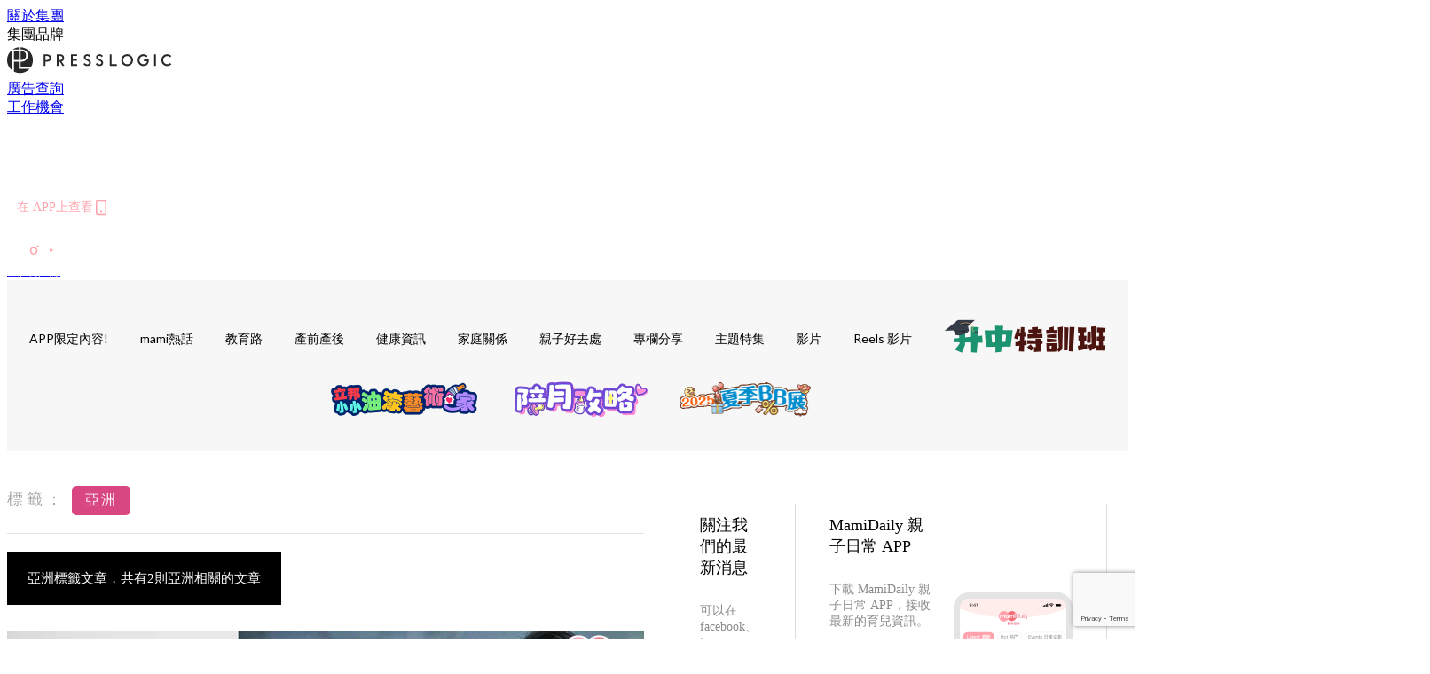

--- FILE ---
content_type: text/html; charset=utf-8
request_url: https://mamidaily.com/tag/%E4%BA%9E%E6%B4%B2
body_size: 24808
content:
<!doctype html>
<html data-n-head-ssr lang="zh-Hant-HK" data-n-head="%7B%22lang%22:%7B%22ssr%22:%22zh-Hant-HK%22%7D%7D">
  <head >
    <title>亞洲 10大主題消息，媽媽專屬的育兒心得 | MamiDaily 親子日常</title><meta data-n-head="ssr" charset="utf-8"><meta data-n-head="ssr" data-hid="viewport" name="viewport" content="width=device-width, initial-scale=1"><meta data-n-head="ssr" property="og:site_name" content="MamiDaily 親子日常"><meta data-n-head="ssr" data-hid="og:image" property="og:image" content="https://assets.presslogic.com/presslogic-hk-md/static/images/og-image.png"><meta data-n-head="ssr" property="fb:pages" content="102616207126061"><meta data-n-head="ssr" property="og:locale" content="zh_HK"><meta data-n-head="ssr" name="package-version" content="v1.14.0"><meta data-n-head="ssr" name="robots" content="max-image-preview:large, max-snippet:-1, max-video-preview:-1"><meta data-n-head="ssr" data-hid="og:url" property="og:url" content="https://mamidaily.com/tag/亞洲"><meta data-n-head="ssr" data-hid="description" name="description" content="亞洲 最新消息分享：所有亞洲標籤的內容，媽媽們要知道的懷孕、育兒、升學資訊，盡在MamiDaily 親子日常。"><meta data-n-head="ssr" data-hid="og:description" property="og:description" content="亞洲 最新消息分享：所有亞洲標籤的內容，媽媽們要知道的懷孕、育兒、升學資訊，盡在MamiDaily 親子日常。"><meta data-n-head="ssr" data-hid="og:title" property="og:title" content="亞洲 10大主題消息，媽媽專屬的育兒心得 | MamiDaily 親子日常"><meta data-n-head="ssr" data-hid="robots" name="robots" content="noindex"><link data-n-head="ssr" rel="icon" type="image/x-icon" href="https://assets.presslogic.com/presslogic-hk-md/static/favicon.ico"><link data-n-head="ssr" rel="shortcut icon" type="image/x-icon" href="https://assets.presslogic.com/presslogic-hk-md/static/favicon.ico"><link data-n-head="ssr" rel="apple-touch-icon" size="120x120" href="https://assets.presslogic.com/presslogic-hk-md/static/apple-touch-icon/120x120.png"><link data-n-head="ssr" rel="apple-touch-icon" size="152x152" href="https://assets.presslogic.com/presslogic-hk-md/static/apple-touch-icon/152x152.png"><link data-n-head="ssr" rel="apple-touch-icon" size="167x167" href="https://assets.presslogic.com/presslogic-hk-md/static/apple-touch-icon/167x167.png"><link data-n-head="ssr" rel="apple-touch-icon" size="180x180" href="https://assets.presslogic.com/presslogic-hk-md/static/apple-touch-icon/180x180.png"><link data-n-head="ssr" rel="dns-prefetch" href="https://connect.facebook.net" crossorigin="anonymous"><link data-n-head="ssr" rel="dns-prefetch" href="https://pagead2.googlesyndication.com" crossorigin="anonymous"><link data-n-head="ssr" rel="dns-prefetch" href="https://www.facebook.com" crossorigin="anonymous"><link data-n-head="ssr" rel="dns-prefetch" href="https://googleads.g.doubleclick.net" crossorigin="anonymous"><link data-n-head="ssr" rel="dns-prefetch" href="https://fonts.googleapis.com"><link data-n-head="ssr" rel="preconnect" href="https://fonts.googleapis.com" crossorigin="anonymous"><link data-n-head="ssr" rel="stylesheet" href="https://fonts.googleapis.com/css2?family=Lato:wght@300;400;700&amp;display=swap"><link data-n-head="ssr" rel="canonical" href="https://mamidaily.com/tag/亞洲" data-hid="canonical"><script data-n-head="ssr" src="https://platform.instagram.com/en_US/embeds.js" async></script><script data-n-head="ssr" data-hid="gtm-script">window['dataLayer']=[];if(!window._gtm_init){window._gtm_init=1;(function (w,n,d,m,e,p){w[d]=(w[d]==1||n[d]=='yes'||n[d]==1||n[m]==1||(w[e]&&w[e][p]&&w[e][p]()))?1:0})(window,navigator,'doNotTrack','msDoNotTrack','external','msTrackingProtectionEnabled');(function(w,d,s,l,x,y){w[x]={};w._gtm_inject=function(i){if(w.doNotTrack||w[x][i])return;w[x][i]=1;w[l]=w[l]||[];w[l].push({'gtm.start':new Date().getTime(),event:'gtm.js'});var f=d.getElementsByTagName(s)[0],j=d.createElement(s);j.defer=true;j.src='https://www.googletagmanager.com/gtm.js?id='+i;f.parentNode.insertBefore(j,f);}})(window,document,'script','dataLayer','_gtm_ids','_gtm_inject')};["GTM-PRD2XB9"].forEach(function(i){window._gtm_inject(i)})</script><link rel="preload" href="/_nuxt/246674a.js" as="script"><link rel="preload" href="/_nuxt/1db865f.js" as="script"><link rel="preload" href="/_nuxt/9e28da5.js" as="script"><link rel="preload" href="/_nuxt/a719eb7.js" as="script"><link rel="preload" href="/_nuxt/2c64e40.js" as="script"><link rel="preload" href="/_nuxt/17ecfa3.js" as="script"><link rel="preload" href="/_nuxt/vendors/app/14b916ce.3e1d42b.css" as="style"><link rel="preload" href="/_nuxt/c32f39c.js" as="script"><link rel="preload" href="/_nuxt/e995d50.js" as="script"><link rel="preload" href="/_nuxt/b508b43.js" as="script"><link rel="preload" href="/_nuxt/97c06ae.js" as="script"><link rel="preload" href="/_nuxt/153ee37.js" as="script"><link rel="preload" href="/_nuxt/a40dd44.js" as="script"><link rel="preload" href="/_nuxt/vendors/app/fca7f372.48c6e19.css" as="style"><link rel="preload" href="/_nuxt/d28a844.js" as="script"><link rel="preload" href="/_nuxt/vendors/app/f1283a41.11a5785.css" as="style"><link rel="preload" href="/_nuxt/b17cf6f.js" as="script"><link rel="preload" href="/_nuxt/8c5475e.js" as="script"><link rel="preload" href="/_nuxt/51ecb00.js" as="script"><link rel="preload" href="/_nuxt/f574e99.js" as="script"><link rel="preload" href="/_nuxt/081cfe1.js" as="script"><link rel="preload" href="/_nuxt/263b435.js" as="script"><link rel="preload" href="/_nuxt/bb0d7f7.js" as="script"><link rel="preload" href="/_nuxt/09d35bc.js" as="script"><link rel="preload" href="/_nuxt/c977921.js" as="script"><link rel="preload" href="/_nuxt/693b350.js" as="script"><link rel="preload" href="/_nuxt/7f9eb85.js" as="script"><link rel="preload" href="/_nuxt/vendors/app/6586b30a.4026b20.css" as="style"><link rel="preload" href="/_nuxt/e70073a.js" as="script"><link rel="preload" href="/_nuxt/0524826.js" as="script"><link rel="preload" href="/_nuxt/81f908e.js" as="script"><link rel="preload" href="/_nuxt/vendors/app/e0ed5ff5.a5e3790.css" as="style"><link rel="preload" href="/_nuxt/84d9822.js" as="script"><link rel="preload" href="/_nuxt/fc7a213.js" as="script"><link rel="preload" href="/_nuxt/838086b.js" as="script"><link rel="preload" href="/_nuxt/1a28746.js" as="script"><link rel="preload" href="/_nuxt/78fddd6.js" as="script"><link rel="preload" href="/_nuxt/vendors/app/ec8c427e.5959bde.css" as="style"><link rel="preload" href="/_nuxt/2451b24.js" as="script"><link rel="preload" href="/_nuxt/dbff171.js" as="script"><link rel="preload" href="/_nuxt/app/f69643ec.b08e073.css" as="style"><link rel="preload" href="/_nuxt/e05c94a.js" as="script"><link rel="preload" href="/_nuxt/app/d8ec8592.60b91d0.css" as="style"><link rel="preload" href="/_nuxt/6bf7b5f.js" as="script"><link rel="preload" href="/_nuxt/app/fdb9d3a8.e122e88.css" as="style"><link rel="preload" href="/_nuxt/67dac80.js" as="script"><link rel="preload" href="/_nuxt/dbe3394.js" as="script"><link rel="preload" href="/_nuxt/app/890ca723.6da73e7.css" as="style"><link rel="preload" href="/_nuxt/57b13e6.js" as="script"><link rel="preload" href="/_nuxt/25d11ac.js" as="script"><link rel="preload" href="/_nuxt/app/01d99f6b.c2bf4b0.css" as="style"><link rel="preload" href="/_nuxt/1cf2be9.js" as="script"><link rel="preload" href="/_nuxt/8.8054021.css" as="style"><link rel="preload" href="/_nuxt/ccd14a4.js" as="script"><link rel="preload" href="/_nuxt/28.57e2d57.css" as="style"><link rel="preload" href="/_nuxt/df4ce32.js" as="script"><link rel="preload" href="/_nuxt/24.60d0b26.css" as="style"><link rel="preload" href="/_nuxt/bb46622.js" as="script"><link rel="preload" href="/_nuxt/45.ae061d8.css" as="style"><link rel="preload" href="/_nuxt/58d65fc.js" as="script"><link rel="preload" href="/_nuxt/pages/tag/_slug/9fd1a619.c1308ca.css" as="style"><link rel="preload" href="/_nuxt/04057b2.js" as="script"><link rel="preload" href="/_nuxt/pages/author/_blogger/pages/bloggers/pages/category/_slug/pages/index/pages/tag/_slug/441a7516.e252318.css" as="style"><link rel="preload" href="/_nuxt/1577db6.js" as="script"><link rel="preload" href="/_nuxt/1.aff56ec.css" as="style"><link rel="preload" href="/_nuxt/78bb860.js" as="script"><link rel="preload" href="/_nuxt/11.5dcfdbb.css" as="style"><link rel="preload" href="/_nuxt/459f497.js" as="script"><link rel="preload" href="/_nuxt/6.b092481.css" as="style"><link rel="preload" href="/_nuxt/0ed6662.js" as="script"><link rel="preload" href="/_nuxt/26.5819676.css" as="style"><link rel="preload" href="/_nuxt/e57f60c.js" as="script"><link rel="preload" href="/_nuxt/12.c5d068e.css" as="style"><link rel="preload" href="/_nuxt/94982db.js" as="script"><link rel="preload" href="/_nuxt/23.9b806a0.css" as="style"><link rel="preload" href="/_nuxt/6d3594b.js" as="script"><link rel="preload" href="/_nuxt/21.6b19619.css" as="style"><link rel="preload" href="/_nuxt/5c81ef3.js" as="script"><link rel="stylesheet" href="/_nuxt/vendors/app/14b916ce.3e1d42b.css"><link rel="stylesheet" href="/_nuxt/vendors/app/fca7f372.48c6e19.css"><link rel="stylesheet" href="/_nuxt/vendors/app/f1283a41.11a5785.css"><link rel="stylesheet" href="/_nuxt/vendors/app/6586b30a.4026b20.css"><link rel="stylesheet" href="/_nuxt/vendors/app/e0ed5ff5.a5e3790.css"><link rel="stylesheet" href="/_nuxt/vendors/app/ec8c427e.5959bde.css"><link rel="stylesheet" href="/_nuxt/app/f69643ec.b08e073.css"><link rel="stylesheet" href="/_nuxt/app/d8ec8592.60b91d0.css"><link rel="stylesheet" href="/_nuxt/app/fdb9d3a8.e122e88.css"><link rel="stylesheet" href="/_nuxt/app/890ca723.6da73e7.css"><link rel="stylesheet" href="/_nuxt/app/01d99f6b.c2bf4b0.css"><link rel="stylesheet" href="/_nuxt/8.8054021.css"><link rel="stylesheet" href="/_nuxt/28.57e2d57.css"><link rel="stylesheet" href="/_nuxt/24.60d0b26.css"><link rel="stylesheet" href="/_nuxt/45.ae061d8.css"><link rel="stylesheet" href="/_nuxt/pages/tag/_slug/9fd1a619.c1308ca.css"><link rel="stylesheet" href="/_nuxt/pages/author/_blogger/pages/bloggers/pages/category/_slug/pages/index/pages/tag/_slug/441a7516.e252318.css"><link rel="stylesheet" href="/_nuxt/1.aff56ec.css"><link rel="stylesheet" href="/_nuxt/11.5dcfdbb.css"><link rel="stylesheet" href="/_nuxt/6.b092481.css"><link rel="stylesheet" href="/_nuxt/26.5819676.css"><link rel="stylesheet" href="/_nuxt/12.c5d068e.css"><link rel="stylesheet" href="/_nuxt/23.9b806a0.css"><link rel="stylesheet" href="/_nuxt/21.6b19619.css">
  </head>
  <body >
    <noscript data-n-head="ssr" data-hid="gtm-noscript" data-pbody="true"><iframe src="https://www.googletagmanager.com/ns.html?id=GTM-PRD2XB9&" height="0" width="0" style="display:none;visibility:hidden" title="gtm"></iframe></noscript><div data-server-rendered="true" id="__nuxt"><!----><div id="__layout"><div class="desktop-layout"><div id="page-ga" hidden="hidden">
    UA-75313505-14
  </div> <div id="page-ga4" hidden="hidden">
    G-EXDDR00RRN
  </div> <div id="page-slug" hidden="hidden">
    mami
  </div> <!----> <div><!----> <div class="anymind-interstitial"></div> <div class="anymind-anchorad"></div> <!----> <div><div><div id="top-banner-ad" class="top-banner-ad-container container top-banner-ad-desktop"><div data-key="Top2_D" class="ad-slot-script-wrap no-space" data-v-6bf17631><div id="ad-id-tt42bl" data-v-6bf17631></div></div></div></div> <header id="header" class="app-header"><div class="app-header__top-nav"><div class="app-header__top-nav-item"><a href="https://www.presslogic.ai/" target="_blank">
        關於集團
      </a></div> <div class="app-header__top-nav-item el-dropdown"><div>
        集團品牌<i class="el-icon-arrow-down el-icon--right"></i></div> <ul class="el-dropdown-menu el-popper app-header__top-nav-brand" style="display:none;"><li tabindex="-1" class="el-dropdown-menu__item"><!----><a href="https://girlstyle.com" target="_blank">GirlStyle 女生日常</a></li><li tabindex="-1" class="el-dropdown-menu__item"><!----><a href="https://holidaysmart.io" target="_blank">HolidaySmart 假期日常</a></li><li tabindex="-1" class="el-dropdown-menu__item"><!----><a href="https://jomexplore.io" target="_blank">Jom Explore</a></li><li tabindex="-1" class="el-dropdown-menu__item"><!----><a href="https://businessfocus.io" target="_blank">BusinessFocus</a></li><li tabindex="-1" class="el-dropdown-menu__item"><!----><a href="https://mamidaily.com" target="_blank">MamiDaily 親子日常</a></li><li tabindex="-1" class="el-dropdown-menu__item"><!----><a href="https://urbanlifehk.com" target="_blank">UrbanLife Health 健康新態度</a></li><li tabindex="-1" class="el-dropdown-menu__item"><!----><a href="https://topbeautyhk.com" target="_blank">TopBeauty</a></li><li tabindex="-1" class="el-dropdown-menu__item"><!----><a href="https://poplady-mag.com" target="_blank">POPLADY</a></li><li tabindex="-1" class="el-dropdown-menu__item"><!----><a href="https://thekdaily.com" target="_blank">Kdaily 韓粉日常</a></li><li tabindex="-1" class="el-dropdown-menu__item"><!----><a href="https://thepetcity.co" target="_blank">PetCity 毛孩日常</a></li><li tabindex="-1" class="el-dropdown-menu__item"><!----><a href="https://www.baby-kingdom.com/forum.php" target="_blank">Baby-Kingdom</a></li><li tabindex="-1" class="el-dropdown-menu__item"><!----><a href="https://www.edu-kingdom.com/" target="_blank">Edu-Kingdom</a></li><li tabindex="-1" class="el-dropdown-menu__item"><!----><a href="https://medialens.io" target="_blank">MediaLens</a></li><li tabindex="-1" class="el-dropdown-menu__item"><!----><a href="https://www.tapnow.com/zh-HK/" target="_blank">TapNow</a></li><li tabindex="-1" class="el-dropdown-menu__item"><!----><a href="https://www.maxlytics.io" target="_blank">Maxlytics</a></li><li tabindex="-1" class="el-dropdown-menu__item"><!----><a href="https://echomaker.io/" target="_blank">EchoMaker</a></li><li tabindex="-1" class="el-dropdown-menu__item"><!----><a href="https://www.eventvibe.io/" target="_blank">EventVibe</a></li><li tabindex="-1" class="el-dropdown-menu__item"><!----><a href="https://www.facevibe.ai/" target="_blank">FaceVibe</a></li><li tabindex="-1" class="el-dropdown-menu__item"><!----><a href="https://www.mintinglabs.com/" target="_blank">Mintinglabs</a></li></ul></div> <div class="app-header__top-nav-item"><a href="https://www.presslogic.ai/" target="_blank"><img src="https://assets.presslogic.com/static/images/logo/presslogic-logo.svg" alt="presslogic-logo"></a></div> <div class="app-header__top-nav-item"><a href="/advertise" target="_blank">
        廣告查詢
      </a></div> <div class="app-header__top-nav-item"><a href="https://www.presslogic.ai/career" target="_blank">
        工作機會
      </a></div></div> <div class="app-header__main"><a href="/" title="MamiDaily 親子日常" class="app-header__home-link nuxt-link-active"><img src="https://assets.presslogic.com/presslogic-hk-md/static/images/layout-logo.png" srcset="https://assets.presslogic.com/presslogic-hk-md/static/images/layout-logo@2x.png 2x, https://assets.presslogic.com/presslogic-hk-md/static/images/layout-logo@3x.png 3x" id="logo" alt="MamiDaily 親子日常" class="pl-retina-img"></a> <div class="app-header__container"><!----> <div class="top-header-nav"><div class="header-app-promotion"><div class="header-app-promotion__button header-app-promotion__button--trigger"><span class="header-app-promotion__button-text">在 APP上查看</span> <img src="https://assets.presslogic.com/presslogic-hk-md/static/images/header-icon-smartphone--primary.png" srcset="https://assets.presslogic.com/presslogic-hk-md/static/images/header-icon-smartphone--primary@2x.png 2x, https://assets.presslogic.com/presslogic-hk-md/static/images/header-icon-smartphone--primary@3x.png 3x" class="pl-retina-img header-app-promotion__button-icon"></div> <div class="el-dialog__wrapper" style="display:none;"><div role="dialog" aria-modal="true" aria-label="dialog" class="el-dialog header-app-promotion__app-popup" style="margin-top:15vh;"><div class="el-dialog__header"><span class="el-dialog__title"></span><button type="button" aria-label="Close" class="el-dialog__headerbtn"><i class="el-dialog__close el-icon el-icon-close"></i></button></div><!----><!----></div></div></div> <a href="/search" aria-label="search" class="header-search-link"><img src="https://assets.presslogic.com/presslogic-hk-md/static/images/header-icon-search.svg" class="header-search-link__icon"></a> <div class="top-header-nav__social"><a href="https://www.facebook.com/mamidaily.hk" target="_blank" rel="noopener noreferrer" class="top-header-nav__link"><img src="https://assets.presslogic.com/presslogic-hk-md/static/images/header-icon-facebook.svg" alt="facebook" class="top-header-nav__icon"></a><a href="https://www.instagram.com/mamidaily.hk/" target="_blank" rel="noopener noreferrer" class="top-header-nav__link"><img src="https://assets.presslogic.com/presslogic-hk-md/static/images/header-icon-instagram.svg" alt="instagram" class="top-header-nav__icon"></a><a href="https://www.youtube.com/channel/UCQS5fkeQ3YPyHjrUoAeXbOg" target="_blank" rel="noopener noreferrer" class="top-header-nav__link"><img src="https://assets.presslogic.com/presslogic-hk-md/static/images/header-icon-youtube.svg" alt="youtube" class="top-header-nav__icon"></a></div> <!----></div></div></div> <!----> <!----></header> <header id="header-small" class="collapsing-header" style="display:none;"><div class="collapsing-header__container"><a href="https://www.presslogic.ai/" target="_blank" rel="noopener noreferrer" class="collapsing-header__group-link"><img src="https://assets.presslogic.com/static/images/logo/presslogic-logo-w.svg" alt="presslogic-logo" class="collapsing-header__group-logo"></a> <a href="/" title="MamiDaily 親子日常" class="collapsing-header__home-link nuxt-link-active"><img src="https://assets.presslogic.com/presslogic-hk-md/static/images/loading.png" alt="MamiDaily 親子日常" class="collapsing-header__home-logo mami"></a> <div class="collapsing-header__menu"><div class="desktop-header-navigation container"><ul class="desktop-header-navigation__menu" style="margin-left:0px;"><li class="desktop-header-navigation__menu-item"><a href="/category/app-only-content" class="desktop-header-navigation__menu-link"><span>APP限定內容!</span></a> <div class="desktop-header-navigation__sub-menu-wrap" style="display:none;"><ul class="desktop-header-navigation__sub-menu"><li class="desktop-header-navigation__sub-menu-item"><a href="/category/app-only-content" class="desktop-header-navigation__sub-menu-link">
              All 全部
            </a></li> </ul> <!----></div></li><li class="desktop-header-navigation__menu-item"><a href="/category/mami-hottopics" class="desktop-header-navigation__menu-link"><span>mami熱話</span></a> <div class="desktop-header-navigation__sub-menu-wrap" style="display:none;"><ul class="desktop-header-navigation__sub-menu"><li class="desktop-header-navigation__sub-menu-item"><a href="/category/mami-hottopics" class="desktop-header-navigation__sub-menu-link">
              All 全部
            </a></li> <li class="desktop-header-navigation__sub-menu-item"><a href="/category/parents-news" class="desktop-header-navigation__sub-menu-link">
              親子新聞
            </a></li><li class="desktop-header-navigation__sub-menu-item"><a href="/category/celebrityfamily" class="desktop-header-navigation__sub-menu-link">
              明星家庭
            </a></li><li class="desktop-header-navigation__sub-menu-item"><a href="/category/jetso" class="desktop-header-navigation__sub-menu-link">
              著數優惠
            </a></li><li class="desktop-header-navigation__sub-menu-item"><a href="/category/funny" class="desktop-header-navigation__sub-menu-link">
              湊B趣聞
            </a></li></ul> <!----></div></li><li class="desktop-header-navigation__menu-item"><a href="/category/edu" class="desktop-header-navigation__menu-link"><span>教育路</span></a> <div class="desktop-header-navigation__sub-menu-wrap" style="display:none;"><ul class="desktop-header-navigation__sub-menu"><li class="desktop-header-navigation__sub-menu-item"><a href="/category/edu" class="desktop-header-navigation__sub-menu-link">
              All 全部
            </a></li> <li class="desktop-header-navigation__sub-menu-item"><a href="/category/edu-bureau" class="desktop-header-navigation__sub-menu-link">
              教育局消息
            </a></li><li class="desktop-header-navigation__sub-menu-item"><a href="/category/primaryschool" class="desktop-header-navigation__sub-menu-link">
              小一入學
            </a></li><li class="desktop-header-navigation__sub-menu-item"><a href="/category/secondary-school" class="desktop-header-navigation__sub-menu-link">
              升中入學
            </a></li><li class="desktop-header-navigation__sub-menu-item"><a href="/category/kindergarten" class="desktop-header-navigation__sub-menu-link">
              幼稚園入學
            </a></li><li class="desktop-header-navigation__sub-menu-item"><a href="/category/school" class="desktop-header-navigation__sub-menu-link">
              學校大全
            </a></li><li class="desktop-header-navigation__sub-menu-item"><a href="/category/school-expert" class="desktop-header-navigation__sub-menu-link">
              專家分享
            </a></li><li class="desktop-header-navigation__sub-menu-item"><a href="/category/educate-child" class="desktop-header-navigation__sub-menu-link">
              教育心得
            </a></li><li class="desktop-header-navigation__sub-menu-item"><a href="/category/studyabroad" class="desktop-header-navigation__sub-menu-link">
              海外升學
            </a></li></ul> <!----></div></li><li class="desktop-header-navigation__menu-item"><a href="/category/new-mami" class="desktop-header-navigation__menu-link"><span>產前產後</span></a> <div class="desktop-header-navigation__sub-menu-wrap" style="display:none;"><ul class="desktop-header-navigation__sub-menu"><li class="desktop-header-navigation__sub-menu-item"><a href="/category/new-mami" class="desktop-header-navigation__sub-menu-link">
              All 全部
            </a></li> <li class="desktop-header-navigation__sub-menu-item"><a href="/category/pregnant" class="desktop-header-navigation__sub-menu-link">
              懷孕心得
            </a></li><li class="desktop-header-navigation__sub-menu-item"><a href="/category/educate-baby" class="desktop-header-navigation__sub-menu-link">
              育嬰貼士
            </a></li></ul> <!----></div></li><li class="desktop-header-navigation__menu-item"><a href="/category/health" class="desktop-header-navigation__menu-link"><span>健康資訊</span></a> <div class="desktop-header-navigation__sub-menu-wrap" style="display:none;"><ul class="desktop-header-navigation__sub-menu"><li class="desktop-header-navigation__sub-menu-item"><a href="/category/health" class="desktop-header-navigation__sub-menu-link">
              All 全部
            </a></li> <li class="desktop-header-navigation__sub-menu-item"><a href="/category/babyhealth" class="desktop-header-navigation__sub-menu-link">
              兒童健康
            </a></li><li class="desktop-header-navigation__sub-menu-item"><a href="/category/mamihealth" class="desktop-header-navigation__sub-menu-link">
              女性健康
            </a></li><li class="desktop-header-navigation__sub-menu-item"><a href="/category/vaccine" class="desktop-header-navigation__sub-menu-link">
              疫苗接種
            </a></li><li class="desktop-header-navigation__sub-menu-item"><a href="/category/mentalhealth" class="desktop-header-navigation__sub-menu-link">
              學生精神健康
            </a></li><li class="desktop-header-navigation__sub-menu-item"><a href="/category/healthy-recipe" class="desktop-header-navigation__sub-menu-link">
              健康食譜
            </a></li></ul> <!----></div></li><li class="desktop-header-navigation__menu-item"><a href="/category/family-relationship" class="desktop-header-navigation__menu-link"><span>家庭關係</span></a> <div class="desktop-header-navigation__sub-menu-wrap" style="display:none;"><ul class="desktop-header-navigation__sub-menu"><li class="desktop-header-navigation__sub-menu-item"><a href="/category/family-relationship" class="desktop-header-navigation__sub-menu-link">
              All 全部
            </a></li> <li class="desktop-header-navigation__sub-menu-item"><a href="/category/spousal-relationship" class="desktop-header-navigation__sub-menu-link">
              夫妻關係
            </a></li></ul> <!----></div></li><li class="desktop-header-navigation__menu-item"><a href="/category/leisure" class="desktop-header-navigation__menu-link"><span>親子好去處</span></a> <div class="desktop-header-navigation__sub-menu-wrap" style="display:none;"><ul class="desktop-header-navigation__sub-menu"><li class="desktop-header-navigation__sub-menu-item"><a href="/category/leisure" class="desktop-header-navigation__sub-menu-link">
              All 全部
            </a></li> <li class="desktop-header-navigation__sub-menu-item"><a href="/category/local-play" class="desktop-header-navigation__sub-menu-link">
              親子活動
            </a></li><li class="desktop-header-navigation__sub-menu-item"><a href="/category/travel" class="desktop-header-navigation__sub-menu-link">
              親子旅遊
            </a></li></ul> <!----></div></li><li class="desktop-header-navigation__menu-item"><a href="/category/bloggers" class="desktop-header-navigation__menu-link"><span>專欄分享</span></a> <div class="desktop-header-navigation__sub-menu-wrap" style="display:none;"><ul class="desktop-header-navigation__sub-menu"><li class="desktop-header-navigation__sub-menu-item"><a href="/category/bloggers" class="desktop-header-navigation__sub-menu-link">
              All 全部
            </a></li> <li class="desktop-header-navigation__sub-menu-item"><a href="/category/parentingexpert" class="desktop-header-navigation__sub-menu-link">
              育兒專家
            </a></li><li class="desktop-header-navigation__sub-menu-item"><a href="/category/educationalleader" class="desktop-header-navigation__sub-menu-link">
              教育領袖
            </a></li><li class="desktop-header-navigation__sub-menu-item"><a href="/category/educationexpert" class="desktop-header-navigation__sub-menu-link">
              升學顧問
            </a></li><li class="desktop-header-navigation__sub-menu-item"><a href="/category/healthanddoctor" class="desktop-header-navigation__sub-menu-link">
              醫生與你
            </a></li><li class="desktop-header-navigation__sub-menu-item"><a href="/category/blogger" class="desktop-header-navigation__sub-menu-link">
              bloggers
            </a></li></ul> <!----></div></li><li class="desktop-header-navigation__menu-item"><a href="/category/features" class="desktop-header-navigation__menu-link"><span>主題特集</span></a> <div class="desktop-header-navigation__sub-menu-wrap" style="display:none;"><ul class="desktop-header-navigation__sub-menu"><li class="desktop-header-navigation__sub-menu-item"><a href="/category/features" class="desktop-header-navigation__sub-menu-link">
              All 全部
            </a></li> <li class="desktop-header-navigation__sub-menu-item"><a href="/category/stemeducation" class="desktop-header-navigation__sub-menu-link">
              【STEM教育】
            </a></li><li class="desktop-header-navigation__sub-menu-item"><a href="/category/positiveeducation" class="desktop-header-navigation__sub-menu-link">
              【正向教育】
            </a></li></ul> <!----></div></li> <li class="desktop-header-navigation__menu-item"><a href="/videos" class="pl-menu-link pl-menu-link--98 pl-menu-link--text desktop-header-navigation__menu-link">影片</a></li><li class="desktop-header-navigation__menu-item"><a href="/igvideos" class="pl-menu-link pl-menu-link--182 pl-menu-link--text desktop-header-navigation__menu-link">Reels 影片</a></li><li class="desktop-header-navigation__menu-item"><a href="/tag-showcase/edu_secondaryschool" class="pl-menu-link pl-menu-link--161 pl-menu-link--image desktop-header-navigation__menu-link"><img alt="升中特訓班" src="https://assets.presslogic.com/presslogic-hk-md/static/images/loading.png" class="pl-menu-link__img" width="183px" height="40px"></a></li><li class="desktop-header-navigation__menu-item"><a href="/article/222558/%E3%80%90%E5%A1%AB%E8%89%B2%E6%AF%94%E8%B3%BD%E6%8B%9B%E5%8B%9F%E3%80%91%E5%B0%8F%E6%9C%8B%E5%8F%8B%E5%BF%83%E7%9B%AE%E4%B8%AD%E6%9C%80%E5%96%9C%E6%84%9B%E7%9A%84%E5%AE%B6%E5%B1%85%E8%89%B2%E5%BD%A9" class="pl-menu-link pl-menu-link--194 pl-menu-link--text desktop-header-navigation__menu-link">立邦小小油漆藝術·家</a></li><li class="desktop-header-navigation__menu-item"><a href="/tag-showcase/postpartumcare" target="_blank" class="pl-menu-link pl-menu-link--199 pl-menu-link--image desktop-header-navigation__menu-link"><img alt="陪月攻略" src="https://assets.presslogic.com/presslogic-hk-md/static/images/loading.png" class="pl-menu-link__img" width="150px" height="40px"></a></li><li class="desktop-header-navigation__menu-item"><a href="/article/235433/" class="pl-menu-link pl-menu-link--247 pl-menu-link--text desktop-header-navigation__menu-link">2025夏季BB展 </a></li></ul></div></div> <div class="header-app-promotion"><div class="header-app-promotion__button header-app-promotion__button--trigger"><span class="header-app-promotion__button-text">在 APP上查看</span> <img src="https://assets.presslogic.com/presslogic-hk-md/static/images/header-icon-smartphone--primary.png" srcset="https://assets.presslogic.com/presslogic-hk-md/static/images/header-icon-smartphone--primary@2x.png 2x, https://assets.presslogic.com/presslogic-hk-md/static/images/header-icon-smartphone--primary@3x.png 3x" class="pl-retina-img header-app-promotion__button-icon"></div> <div class="el-dialog__wrapper" style="display:none;"><div role="dialog" aria-modal="true" aria-label="dialog" class="el-dialog header-app-promotion__app-popup" style="margin-top:15vh;"><div class="el-dialog__header"><span class="el-dialog__title"></span><button type="button" aria-label="Close" class="el-dialog__headerbtn"><i class="el-dialog__close el-icon el-icon-close"></i></button></div><!----><!----></div></div></div> <a href="/search" aria-label="search" class="header-search-link"><img src="https://assets.presslogic.com/presslogic-hk-md/static/images/header-icon-search.svg" class="header-search-link__icon"></a> <!----></div></header> <div class="default-layout-wrap" style="background:#f7f7f7;"><div id="main-navigation" class="main-navigation container"><ul class="main-navigation__menu"><li class="main-navigation__menu-item"><a href="/category/app-only-content" class="main-navigation__menu-link">
        APP限定內容!
      </a> <div class="main-navigation__sub-menu-wrap" style="display:none;"><ul class="main-navigation__sub-menu"></ul> <!----></div></li><li class="main-navigation__menu-item"><a href="/category/mami-hottopics" class="main-navigation__menu-link">
        mami熱話
      </a> <div class="main-navigation__sub-menu-wrap" style="display:none;"><ul class="main-navigation__sub-menu"><li class="main-navigation__sub-menu-item"><a href="/category/parents-news" class="main-navigation__sub-menu-link">
                親子新聞
              </a></li><li class="main-navigation__sub-menu-item"><a href="/category/celebrityfamily" class="main-navigation__sub-menu-link">
                明星家庭
              </a></li><li class="main-navigation__sub-menu-item"><a href="/category/jetso" class="main-navigation__sub-menu-link">
                著數優惠
              </a></li><li class="main-navigation__sub-menu-item"><a href="/category/funny" class="main-navigation__sub-menu-link">
                湊B趣聞
              </a></li></ul> <!----></div></li><li class="main-navigation__menu-item"><a href="/category/edu" class="main-navigation__menu-link">
        教育路
      </a> <div class="main-navigation__sub-menu-wrap" style="display:none;"><ul class="main-navigation__sub-menu"><li class="main-navigation__sub-menu-item"><a href="/category/edu-bureau" class="main-navigation__sub-menu-link">
                教育局消息
              </a></li><li class="main-navigation__sub-menu-item"><a href="/category/primaryschool" class="main-navigation__sub-menu-link">
                小一入學
              </a></li><li class="main-navigation__sub-menu-item"><a href="/category/secondary-school" class="main-navigation__sub-menu-link">
                升中入學
              </a></li><li class="main-navigation__sub-menu-item"><a href="/category/kindergarten" class="main-navigation__sub-menu-link">
                幼稚園入學
              </a></li><li class="main-navigation__sub-menu-item"><a href="/category/school" class="main-navigation__sub-menu-link">
                學校大全
              </a></li><li class="main-navigation__sub-menu-item"><a href="/category/school-expert" class="main-navigation__sub-menu-link">
                專家分享
              </a></li><li class="main-navigation__sub-menu-item"><a href="/category/educate-child" class="main-navigation__sub-menu-link">
                教育心得
              </a></li><li class="main-navigation__sub-menu-item"><a href="/category/studyabroad" class="main-navigation__sub-menu-link">
                海外升學
              </a></li></ul> <!----></div></li><li class="main-navigation__menu-item"><a href="/category/new-mami" class="main-navigation__menu-link">
        產前產後
      </a> <div class="main-navigation__sub-menu-wrap" style="display:none;"><ul class="main-navigation__sub-menu"><li class="main-navigation__sub-menu-item"><a href="/category/pregnant" class="main-navigation__sub-menu-link">
                懷孕心得
              </a></li><li class="main-navigation__sub-menu-item"><a href="/category/educate-baby" class="main-navigation__sub-menu-link">
                育嬰貼士
              </a></li></ul> <!----></div></li><li class="main-navigation__menu-item"><a href="/category/health" class="main-navigation__menu-link">
        健康資訊
      </a> <div class="main-navigation__sub-menu-wrap" style="display:none;"><ul class="main-navigation__sub-menu"><li class="main-navigation__sub-menu-item"><a href="/category/babyhealth" class="main-navigation__sub-menu-link">
                兒童健康
              </a></li><li class="main-navigation__sub-menu-item"><a href="/category/mamihealth" class="main-navigation__sub-menu-link">
                女性健康
              </a></li><li class="main-navigation__sub-menu-item"><a href="/category/vaccine" class="main-navigation__sub-menu-link">
                疫苗接種
              </a></li><li class="main-navigation__sub-menu-item"><a href="/category/mentalhealth" class="main-navigation__sub-menu-link">
                學生精神健康
              </a></li><li class="main-navigation__sub-menu-item"><a href="/category/healthy-recipe" class="main-navigation__sub-menu-link">
                健康食譜
              </a></li></ul> <!----></div></li><li class="main-navigation__menu-item"><a href="/category/family-relationship" class="main-navigation__menu-link">
        家庭關係
      </a> <div class="main-navigation__sub-menu-wrap" style="display:none;"><ul class="main-navigation__sub-menu"><li class="main-navigation__sub-menu-item"><a href="/category/spousal-relationship" class="main-navigation__sub-menu-link">
                夫妻關係
              </a></li></ul> <!----></div></li><li class="main-navigation__menu-item"><a href="/category/leisure" class="main-navigation__menu-link">
        親子好去處
      </a> <div class="main-navigation__sub-menu-wrap" style="display:none;"><ul class="main-navigation__sub-menu"><li class="main-navigation__sub-menu-item"><a href="/category/local-play" class="main-navigation__sub-menu-link">
                親子活動
              </a></li><li class="main-navigation__sub-menu-item"><a href="/category/travel" class="main-navigation__sub-menu-link">
                親子旅遊
              </a></li></ul> <!----></div></li><li class="main-navigation__menu-item"><a href="/category/bloggers" class="main-navigation__menu-link">
        專欄分享
      </a> <div class="main-navigation__sub-menu-wrap" style="display:none;"><ul class="main-navigation__sub-menu"><li class="main-navigation__sub-menu-item"><a href="/category/parentingexpert" class="main-navigation__sub-menu-link">
                育兒專家
              </a></li><li class="main-navigation__sub-menu-item"><a href="/category/educationalleader" class="main-navigation__sub-menu-link">
                教育領袖
              </a></li><li class="main-navigation__sub-menu-item"><a href="/category/educationexpert" class="main-navigation__sub-menu-link">
                升學顧問
              </a></li><li class="main-navigation__sub-menu-item"><a href="/category/healthanddoctor" class="main-navigation__sub-menu-link">
                醫生與你
              </a></li><li class="main-navigation__sub-menu-item"><a href="/category/blogger" class="main-navigation__sub-menu-link">
                bloggers
              </a></li></ul> <!----></div></li><li class="main-navigation__menu-item"><a href="/category/features" class="main-navigation__menu-link">
        主題特集
      </a> <div class="main-navigation__sub-menu-wrap" style="display:none;"><ul class="main-navigation__sub-menu"><li class="main-navigation__sub-menu-item"><a href="/category/stemeducation" class="main-navigation__sub-menu-link">
                【STEM教育】
              </a></li><li class="main-navigation__sub-menu-item"><a href="/category/positiveeducation" class="main-navigation__sub-menu-link">
                【正向教育】
              </a></li></ul> <!----></div></li> <li class="main-navigation__menu-item"><a href="/videos" class="pl-menu-link pl-menu-link--98 pl-menu-link--text main-navigation__menu-link">影片</a></li><li class="main-navigation__menu-item"><a href="/igvideos" class="pl-menu-link pl-menu-link--182 pl-menu-link--text main-navigation__menu-link">Reels 影片</a></li><li class="main-navigation__menu-item"><a href="/tag-showcase/edu_secondaryschool" class="pl-menu-link pl-menu-link--161 pl-menu-link--image main-navigation__menu-link"><img alt="升中特訓班" src="https://assets.presslogic.com/presslogic-hk-md/static/images/loading.png" class="pl-menu-link__img" width="183px" height="40px"></a></li><li class="main-navigation__menu-item"><a href="/article/222558/%E3%80%90%E5%A1%AB%E8%89%B2%E6%AF%94%E8%B3%BD%E6%8B%9B%E5%8B%9F%E3%80%91%E5%B0%8F%E6%9C%8B%E5%8F%8B%E5%BF%83%E7%9B%AE%E4%B8%AD%E6%9C%80%E5%96%9C%E6%84%9B%E7%9A%84%E5%AE%B6%E5%B1%85%E8%89%B2%E5%BD%A9" class="pl-menu-link pl-menu-link--194 pl-menu-link--image main-navigation__menu-link"><img alt="立邦小小油漆藝術·家" src="https://assets.presslogic.com/presslogic-hk-md/static/images/loading.png" class="pl-menu-link__img" width="177.5px" height="40px"></a></li><li class="main-navigation__menu-item"><a href="/tag-showcase/postpartumcare" target="_blank" class="pl-menu-link pl-menu-link--199 pl-menu-link--image main-navigation__menu-link"><img alt="陪月攻略" src="https://assets.presslogic.com/presslogic-hk-md/static/images/loading.png" class="pl-menu-link__img" width="150px" height="40px"></a></li><li class="main-navigation__menu-item"><a href="/article/235433/" class="pl-menu-link pl-menu-link--247 pl-menu-link--image main-navigation__menu-link"><img alt="2025夏季BB展 " src="https://assets.presslogic.com/presslogic-hk-md/static/images/loading.png" class="pl-menu-link__img" width="148.5px" height="40px"></a></li></ul></div> <div class="container"><div data-fetch-key="0" class="tag-page"><div class="main-content main-content--desktop"><div class="tag-page__header"><p><label>標籤：</label> <span>亞洲</span></p></div> <div class="tag-page__title"><h1>
        亞洲標籤文章，共有2則亞洲相關的文章
      </h1></div> <div id="posts" class="main-post-list main-post-list--desktop"><div class="main-post-list__item main-post-list__item--post"><div data-order-id="" class="pl-post-list-cell pl-post-list-cell--card pl-post-list-cell--img-left"><a href="/article/176984/%E4%BA%9E%E6%B4%B2-%E5%85%B8%E5%9E%8B-%E7%88%B6%E6%AF%8D-%E5%AD%90%E5%A5%B3-%E4%BB%8B%E6%84%8F" class="pl-post-list-cell__link"><div class="pl-post-list-cell__wrap"><div class="pl-post-list-cell__left-image"><!----> <img src="https://assets.presslogic.com/presslogic-hk-md/static/images/loading.png" data-srcset="https://image.mamidaily.com/wp-content/uploads/2022/09/fbeb5ee6.png?auto=format&amp;w=414 414w, https://image.mamidaily.com/wp-content/uploads/2022/09/fbeb5ee6.png?auto=format&amp;w=718 718w, https://image.mamidaily.com/wp-content/uploads/2022/09/fbeb5ee6.png?auto=format&amp;w=828 828w, https://image.mamidaily.com/wp-content/uploads/2022/09/fbeb5ee6.png?auto=format&amp;w=1053 1053w, https://image.mamidaily.com/wp-content/uploads/2022/09/fbeb5ee6.png?auto=format&amp;w=1242 1242w, https://image.mamidaily.com/wp-content/uploads/2022/09/fbeb5ee6.png?auto=format&amp;w=1436 1436w, https://image.mamidaily.com/wp-content/uploads/2022/09/fbeb5ee6.png?auto=format&amp;w=1440 1440w, https://image.mamidaily.com/wp-content/uploads/2022/09/fbeb5ee6.png?auto=format&amp;w=2106 2106w, https://image.mamidaily.com/wp-content/uploads/2022/09/fbeb5ee6.png?auto=format&amp;w=2154 2154w, https://image.mamidaily.com/wp-content/uploads/2022/09/fbeb5ee6.png?auto=format&amp;w=2880 2880w, https://image.mamidaily.com/wp-content/uploads/2022/09/fbeb5ee6.png?auto=format&amp;w=3159 3159w, https://image.mamidaily.com/wp-content/uploads/2022/09/fbeb5ee6.png?auto=format&amp;w=4320 4320w" alt="【望子成龍】時刻催谷要學好英文？吵架後唔道歉？典型亞洲父母4大特徵 子女好介意"></div> <div class="pl-post-list-cell__content-wrap"><div class="pl-post-list-cell__content"><div class="pl-post-list-cell__main"><div class="pl-post-list-cell__meta pl-post-list-cell__meta--bottom"><div class="pl-post-list-cell__categories">
                  mami熱話．家庭關係
                </div> <div data-datetime="22nd May 2025" class="pl-post-list-cell__publish">
                  8 months ago
                </div></div> <div class="pl-post-list-cell__info"><h2 class="pl-post-list-cell__title">
                【望子成龍】時刻催谷要學好英文？吵架後唔道歉？典型亞洲父母4大特徵 子女好介意
              </h2> <p class="pl-post-list-cell__preview">
                對家長來說，孩子健康、快樂成長才是最重要，有網友卻說亞洲父母仍然是「很典型」，強迫子女做不喜歡的事仍...
              </p></div></div> <!----> <!----></div></div></div></a></div> <!----></div><div class="main-post-list__item main-post-list__item--post"><div data-order-id="" class="pl-post-list-cell pl-post-list-cell--card pl-post-list-cell--img-left"><a href="/article/212659/qs-%E5%A4%A7%E5%AD%B8%E6%8E%92%E5%90%8D-%E4%BA%9E%E6%B4%B2-%E6%B8%AF%E5%A4%A7" class="pl-post-list-cell__link"><div class="pl-post-list-cell__wrap"><div class="pl-post-list-cell__left-image"><!----> <img src="https://assets.presslogic.com/presslogic-hk-md/static/images/loading.png" data-srcset="https://image.mamidaily.com/wp-content/uploads/2023/11/40213015.png?auto=format&amp;w=414 414w, https://image.mamidaily.com/wp-content/uploads/2023/11/40213015.png?auto=format&amp;w=718 718w, https://image.mamidaily.com/wp-content/uploads/2023/11/40213015.png?auto=format&amp;w=828 828w, https://image.mamidaily.com/wp-content/uploads/2023/11/40213015.png?auto=format&amp;w=1053 1053w, https://image.mamidaily.com/wp-content/uploads/2023/11/40213015.png?auto=format&amp;w=1242 1242w, https://image.mamidaily.com/wp-content/uploads/2023/11/40213015.png?auto=format&amp;w=1436 1436w, https://image.mamidaily.com/wp-content/uploads/2023/11/40213015.png?auto=format&amp;w=1440 1440w, https://image.mamidaily.com/wp-content/uploads/2023/11/40213015.png?auto=format&amp;w=2106 2106w, https://image.mamidaily.com/wp-content/uploads/2023/11/40213015.png?auto=format&amp;w=2154 2154w, https://image.mamidaily.com/wp-content/uploads/2023/11/40213015.png?auto=format&amp;w=2880 2880w, https://image.mamidaily.com/wp-content/uploads/2023/11/40213015.png?auto=format&amp;w=3159 3159w, https://image.mamidaily.com/wp-content/uploads/2023/11/40213015.png?auto=format&amp;w=4320 4320w" alt="【大學排名】QS亞洲大學排名出爐 本港6校打入百強　港大打敗新加坡國立大學 躋身亞軍"></div> <div class="pl-post-list-cell__content-wrap"><div class="pl-post-list-cell__content"><div class="pl-post-list-cell__main"><div class="pl-post-list-cell__meta pl-post-list-cell__meta--bottom"><div class="pl-post-list-cell__categories">
                  教育路
                </div> <div data-datetime="10th Nov 2023" class="pl-post-list-cell__publish">
                  2 years ago
                </div></div> <div class="pl-post-list-cell__info"><h2 class="pl-post-list-cell__title">
                【大學排名】QS亞洲大學排名出爐 本港6校打入百強　港大打敗新加坡國立大學 躋身亞軍
              </h2> <p class="pl-post-list-cell__preview">
                國際高等教育資訊機構（Quacquarelli Symonds ，QS）日前公布最新亞洲 大學 排名2024！北京大學繼...
              </p></div></div> <!----> <!----></div></div></div></a></div> <!----></div> <!----> <!----></div></div> <div class="desktop-sidebar hidden-md-and-down"><div class="desktop-sidebar__wrap"><div class="desktop-sidebar__block desktop-sidebar__block--ad"><div data-key="S1" class="ad-lrec-s1 ad-slot-wrap is-fit" style="--bg:transparent;" data-v-146a4d51><div class="ad-slot-main" data-v-146a4d51><!----> <div id="ad-id-vc9qyh" data-v-146a4d51></div> <!----></div></div></div> <div class="desktop-sidebar__block desktop-sidebar__block--fb"><!----></div> <div data-fetch-key="1" class="sidebar-hottest"><div class="sidebar-hottest__wrap"><div class="pl-post-list-box pl-post-list-box--desktop pl-post-list-box--posts"><div class="pl-post-list-box__header"><div class="pl-post-list-box__title">
      Hottest Articles
    </div> <div class="pl-post-list-box__subtitle">
      最熱文章
    </div></div> <div class="pl-post-list pl-post-list--vertical"><div class="pl-post-list-cell pl-post-list-cell--sm pl-post-list-cell--meta-rank"><a href="/article/221974/%E7%94%9F%E6%97%A5-%E6%AF%8D%E5%A5%B3-%E7%A5%9D%E7%A6%8F-%E6%AF%8D%E9%9B%A3%E6%97%A5-%E5%8F%97%E7%BD%AA" class="pl-post-list-cell__link"><div class="pl-post-list-cell__wrap"><div class="pl-post-list-cell__top-image"><!----> <img src="https://assets.presslogic.com/presslogic-hk-md/static/images/loading.png" data-srcset="https://image.mamidaily.com/wp-content/uploads/2024/06/a8786c46.jpg?auto=format&amp;w=414 414w, https://image.mamidaily.com/wp-content/uploads/2024/06/a8786c46.jpg?auto=format&amp;w=718 718w, https://image.mamidaily.com/wp-content/uploads/2024/06/a8786c46.jpg?auto=format&amp;w=828 828w, https://image.mamidaily.com/wp-content/uploads/2024/06/a8786c46.jpg?auto=format&amp;w=1053 1053w, https://image.mamidaily.com/wp-content/uploads/2024/06/a8786c46.jpg?auto=format&amp;w=1242 1242w, https://image.mamidaily.com/wp-content/uploads/2024/06/a8786c46.jpg?auto=format&amp;w=1436 1436w, https://image.mamidaily.com/wp-content/uploads/2024/06/a8786c46.jpg?auto=format&amp;w=1440 1440w, https://image.mamidaily.com/wp-content/uploads/2024/06/a8786c46.jpg?auto=format&amp;w=2106 2106w, https://image.mamidaily.com/wp-content/uploads/2024/06/a8786c46.jpg?auto=format&amp;w=2154 2154w, https://image.mamidaily.com/wp-content/uploads/2024/06/a8786c46.jpg?auto=format&amp;w=2880 2880w, https://image.mamidaily.com/wp-content/uploads/2024/06/a8786c46.jpg?auto=format&amp;w=3159 3159w, https://image.mamidaily.com/wp-content/uploads/2024/06/a8786c46.jpg?auto=format&amp;w=4320 4320w" alt="【母女】女兒每年生日 媽媽都冷語冷言「祝福」 女嘆:寧願沒出生 網民一句點破"></div> <div class="pl-post-list-cell__content-wrap"><div class="pl-post-list-cell__content"><div class="pl-post-list-cell__main"><div class="pl-post-list-cell__meta"><div class="pl-post-list-cell__rank">
                  1
                </div> <div data-datetime="19th Dec 2025" class="pl-post-list-cell__publish">
                  19 Dec
                </div></div> <div class="pl-post-list-cell__info"><span class="pl-post-list-cell__title">
                【母女】女兒每年生日 媽媽都冷語冷言「祝福」 女嘆:寧願沒出生 網民一句點破
              </span> <!----></div></div> <!----> <!----></div></div></div></a></div><div class="pl-post-list-cell pl-post-list-cell--sm pl-post-list-cell--meta-rank"><a href="/article/206886/%E6%95%99%E8%82%B2-%E5%B9%B2%E9%A0%90-%E5%A4%96%E8%A3%9C-%E5%AD%B8%E8%8B%B1%E6%96%87-%E9%80%B2%E5%BA%A6" class="pl-post-list-cell__link"><div class="pl-post-list-cell__wrap"><div class="pl-post-list-cell__top-image"><!----> <img src="https://assets.presslogic.com/presslogic-hk-md/static/images/loading.png" data-srcset="https://image.mamidaily.com/wp-content/uploads/2023/08/18cc1b6d.jpg?auto=format&amp;w=414 414w, https://image.mamidaily.com/wp-content/uploads/2023/08/18cc1b6d.jpg?auto=format&amp;w=718 718w, https://image.mamidaily.com/wp-content/uploads/2023/08/18cc1b6d.jpg?auto=format&amp;w=828 828w, https://image.mamidaily.com/wp-content/uploads/2023/08/18cc1b6d.jpg?auto=format&amp;w=1053 1053w, https://image.mamidaily.com/wp-content/uploads/2023/08/18cc1b6d.jpg?auto=format&amp;w=1242 1242w, https://image.mamidaily.com/wp-content/uploads/2023/08/18cc1b6d.jpg?auto=format&amp;w=1436 1436w, https://image.mamidaily.com/wp-content/uploads/2023/08/18cc1b6d.jpg?auto=format&amp;w=1440 1440w, https://image.mamidaily.com/wp-content/uploads/2023/08/18cc1b6d.jpg?auto=format&amp;w=2106 2106w, https://image.mamidaily.com/wp-content/uploads/2023/08/18cc1b6d.jpg?auto=format&amp;w=2154 2154w, https://image.mamidaily.com/wp-content/uploads/2023/08/18cc1b6d.jpg?auto=format&amp;w=2880 2880w, https://image.mamidaily.com/wp-content/uploads/2023/08/18cc1b6d.jpg?auto=format&amp;w=3159 3159w, https://image.mamidaily.com/wp-content/uploads/2023/08/18cc1b6d.jpg?auto=format&amp;w=4320 4320w" alt="【教養】夫妻有分歧 隊友多次干預太太教育方式 「是真的關心小孩教育還是只是想找碴？」"></div> <div class="pl-post-list-cell__content-wrap"><div class="pl-post-list-cell__content"><div class="pl-post-list-cell__main"><div class="pl-post-list-cell__meta"><div class="pl-post-list-cell__rank">
                  2
                </div> <div data-datetime="22nd Dec 2025" class="pl-post-list-cell__publish">
                  22 Dec
                </div></div> <div class="pl-post-list-cell__info"><span class="pl-post-list-cell__title">
                【教養】夫妻有分歧 隊友多次干預太太教育方式 「是真的關心小孩教育還是只是想找碴？」
              </span> <!----></div></div> <!----> <!----></div></div></div></a></div><div class="pl-post-list-cell pl-post-list-cell--sm pl-post-list-cell--meta-rank"><a href="/article/240400/%E5%A5%B6%E7%93%B6%E4%B8%8D%E6%98%AF%E7%94%A8%E5%88%B0%E7%88%9B%E6%89%8D%E6%8F%9B%EF%BC%81%E6%9C%8990%E5%AA%BD%E5%AA%BD%E9%83%BD%E6%90%9E%E9%8C%AF%E4%BA%86%EF%BC%9F%E4%B8%8D%E5%90%8C%E6%9D%90%E8%B3%AA" class="pl-post-list-cell__link"><div class="pl-post-list-cell__wrap"><div class="pl-post-list-cell__top-image"><!----> <img src="https://assets.presslogic.com/presslogic-hk-md/static/images/loading.png" data-srcset="https://image.mamidaily.com/wp-content/uploads/2026/01/cc24914d.png?auto=format&amp;w=414 414w, https://image.mamidaily.com/wp-content/uploads/2026/01/cc24914d.png?auto=format&amp;w=718 718w, https://image.mamidaily.com/wp-content/uploads/2026/01/cc24914d.png?auto=format&amp;w=828 828w, https://image.mamidaily.com/wp-content/uploads/2026/01/cc24914d.png?auto=format&amp;w=1053 1053w, https://image.mamidaily.com/wp-content/uploads/2026/01/cc24914d.png?auto=format&amp;w=1242 1242w, https://image.mamidaily.com/wp-content/uploads/2026/01/cc24914d.png?auto=format&amp;w=1436 1436w, https://image.mamidaily.com/wp-content/uploads/2026/01/cc24914d.png?auto=format&amp;w=1440 1440w, https://image.mamidaily.com/wp-content/uploads/2026/01/cc24914d.png?auto=format&amp;w=2106 2106w, https://image.mamidaily.com/wp-content/uploads/2026/01/cc24914d.png?auto=format&amp;w=2154 2154w, https://image.mamidaily.com/wp-content/uploads/2026/01/cc24914d.png?auto=format&amp;w=2880 2880w, https://image.mamidaily.com/wp-content/uploads/2026/01/cc24914d.png?auto=format&amp;w=3159 3159w, https://image.mamidaily.com/wp-content/uploads/2026/01/cc24914d.png?auto=format&amp;w=4320 4320w" alt="奶瓶不是用到爛才換！有90%媽媽都搞錯了？不同材質奶瓶更換全攻略"></div> <div class="pl-post-list-cell__content-wrap"><div class="pl-post-list-cell__content"><div class="pl-post-list-cell__main"><div class="pl-post-list-cell__meta"><div class="pl-post-list-cell__rank">
                  3
                </div> <div data-datetime="15th Jan 2026" class="pl-post-list-cell__publish">
                  15 Jan
                </div></div> <div class="pl-post-list-cell__info"><span class="pl-post-list-cell__title">
                奶瓶不是用到爛才換！有90%媽媽都搞錯了？不同材質奶瓶更換全攻略
              </span> <!----></div></div> <!----> <!----></div></div></div></a></div><div class="pl-post-list-cell pl-post-list-cell--sm pl-post-list-cell--meta-rank"><a href="/article/219321/%E5%8F%8B%E6%83%85-%E9%96%A8%E5%AF%86-%E5%90%8C%E5%B9%B4%E7%94%A2%E5%A5%B3-%E6%AF%94%E8%BC%83-%E5%AE%B9%E8%B2%8C" class="pl-post-list-cell__link"><div class="pl-post-list-cell__wrap"><div class="pl-post-list-cell__top-image"><!----> <img src="https://assets.presslogic.com/presslogic-hk-md/static/images/loading.png" data-srcset="https://image.mamidaily.com/wp-content/uploads/2024/03/d6e54205.jpg?auto=format&amp;w=414 414w, https://image.mamidaily.com/wp-content/uploads/2024/03/d6e54205.jpg?auto=format&amp;w=718 718w, https://image.mamidaily.com/wp-content/uploads/2024/03/d6e54205.jpg?auto=format&amp;w=828 828w, https://image.mamidaily.com/wp-content/uploads/2024/03/d6e54205.jpg?auto=format&amp;w=1053 1053w, https://image.mamidaily.com/wp-content/uploads/2024/03/d6e54205.jpg?auto=format&amp;w=1242 1242w, https://image.mamidaily.com/wp-content/uploads/2024/03/d6e54205.jpg?auto=format&amp;w=1436 1436w, https://image.mamidaily.com/wp-content/uploads/2024/03/d6e54205.jpg?auto=format&amp;w=1440 1440w, https://image.mamidaily.com/wp-content/uploads/2024/03/d6e54205.jpg?auto=format&amp;w=2106 2106w, https://image.mamidaily.com/wp-content/uploads/2024/03/d6e54205.jpg?auto=format&amp;w=2154 2154w, https://image.mamidaily.com/wp-content/uploads/2024/03/d6e54205.jpg?auto=format&amp;w=2880 2880w, https://image.mamidaily.com/wp-content/uploads/2024/03/d6e54205.jpg?auto=format&amp;w=3159 3159w, https://image.mamidaily.com/wp-content/uploads/2024/03/d6e54205.jpg?auto=format&amp;w=4320 4320w" alt="【友情】與閨密同年產女 常被比較孩子容貌「總嘲我小孩醜」糾結是否反面"></div> <div class="pl-post-list-cell__content-wrap"><div class="pl-post-list-cell__content"><div class="pl-post-list-cell__main"><div class="pl-post-list-cell__meta"><div class="pl-post-list-cell__rank">
                  4
                </div> <div data-datetime="13th Jan 2026" class="pl-post-list-cell__publish">
                  13 Jan
                </div></div> <div class="pl-post-list-cell__info"><span class="pl-post-list-cell__title">
                【友情】與閨密同年產女 常被比較孩子容貌「總嘲我小孩醜」糾結是否反面
              </span> <!----></div></div> <!----> <!----></div></div></div></a></div><div class="pl-post-list-cell pl-post-list-cell--sm pl-post-list-cell--meta-rank"><a href="/article/240177/%E5%AD%A9%E5%AD%90%E7%9D%A1%E7%9C%A0%E4%B8%8D%E8%B6%B3" class="pl-post-list-cell__link"><div class="pl-post-list-cell__wrap"><div class="pl-post-list-cell__top-image"><!----> <img src="https://assets.presslogic.com/presslogic-hk-md/static/images/loading.png" data-srcset="https://image.mamidaily.com/wp-content/uploads/2025/12/be21651e.png?auto=format&amp;w=414 414w, https://image.mamidaily.com/wp-content/uploads/2025/12/be21651e.png?auto=format&amp;w=718 718w, https://image.mamidaily.com/wp-content/uploads/2025/12/be21651e.png?auto=format&amp;w=828 828w, https://image.mamidaily.com/wp-content/uploads/2025/12/be21651e.png?auto=format&amp;w=1053 1053w, https://image.mamidaily.com/wp-content/uploads/2025/12/be21651e.png?auto=format&amp;w=1242 1242w, https://image.mamidaily.com/wp-content/uploads/2025/12/be21651e.png?auto=format&amp;w=1436 1436w, https://image.mamidaily.com/wp-content/uploads/2025/12/be21651e.png?auto=format&amp;w=1440 1440w, https://image.mamidaily.com/wp-content/uploads/2025/12/be21651e.png?auto=format&amp;w=2106 2106w, https://image.mamidaily.com/wp-content/uploads/2025/12/be21651e.png?auto=format&amp;w=2154 2154w, https://image.mamidaily.com/wp-content/uploads/2025/12/be21651e.png?auto=format&amp;w=2880 2880w, https://image.mamidaily.com/wp-content/uploads/2025/12/be21651e.png?auto=format&amp;w=3159 3159w, https://image.mamidaily.com/wp-content/uploads/2025/12/be21651e.png?auto=format&amp;w=4320 4320w" alt="【孩子睡眠】孩子情緒起伏大 哈欠連連又愛吃甜？或是身體早已過勞 留意孩子睡眠不足的6個跡象"></div> <div class="pl-post-list-cell__content-wrap"><div class="pl-post-list-cell__content"><div class="pl-post-list-cell__main"><div class="pl-post-list-cell__meta"><div class="pl-post-list-cell__rank">
                  5
                </div> <div data-datetime="30th Dec 2025" class="pl-post-list-cell__publish">
                  30 Dec
                </div></div> <div class="pl-post-list-cell__info"><span class="pl-post-list-cell__title">
                【孩子睡眠】孩子情緒起伏大 哈欠連連又愛吃甜？或是身體早已過勞 留意孩子睡眠不足的6個跡象
              </span> <!----></div></div> <!----> <!----></div></div></div></a></div></div> <div class="sidebar-hottest__block"><div data-key="S2" lazy="true" class="ad-slot-wrap is-fit" style="--bg:transparent;" data-v-146a4d51><div class="ad-slot-main" data-v-146a4d51><!----> <div id="ad-id-dq7si5" data-v-146a4d51></div> <!----></div></div></div> <div class="pl-post-list pl-post-list--vertical"><div class="pl-post-list-cell pl-post-list-cell--sm pl-post-list-cell--meta-rank"><a href="/article/240044/%E7%94%9F%E5%AD%A9%E5%AD%90%E7%9A%84%E7%90%86%E7%94%B1" class="pl-post-list-cell__link"><div class="pl-post-list-cell__wrap"><div class="pl-post-list-cell__top-image"><!----> <img src="https://assets.presslogic.com/presslogic-hk-md/static/images/loading.png" data-srcset="https://image.mamidaily.com/wp-content/uploads/2025/12/588bffb1.png?auto=format&amp;w=414 414w, https://image.mamidaily.com/wp-content/uploads/2025/12/588bffb1.png?auto=format&amp;w=718 718w, https://image.mamidaily.com/wp-content/uploads/2025/12/588bffb1.png?auto=format&amp;w=828 828w, https://image.mamidaily.com/wp-content/uploads/2025/12/588bffb1.png?auto=format&amp;w=1053 1053w, https://image.mamidaily.com/wp-content/uploads/2025/12/588bffb1.png?auto=format&amp;w=1242 1242w, https://image.mamidaily.com/wp-content/uploads/2025/12/588bffb1.png?auto=format&amp;w=1436 1436w, https://image.mamidaily.com/wp-content/uploads/2025/12/588bffb1.png?auto=format&amp;w=1440 1440w, https://image.mamidaily.com/wp-content/uploads/2025/12/588bffb1.png?auto=format&amp;w=2106 2106w, https://image.mamidaily.com/wp-content/uploads/2025/12/588bffb1.png?auto=format&amp;w=2154 2154w, https://image.mamidaily.com/wp-content/uploads/2025/12/588bffb1.png?auto=format&amp;w=2880 2880w, https://image.mamidaily.com/wp-content/uploads/2025/12/588bffb1.png?auto=format&amp;w=3159 3159w, https://image.mamidaily.com/wp-content/uploads/2025/12/588bffb1.png?auto=format&amp;w=4320 4320w" alt="【生孩子】女網紅好奇提問「說一個生小孩的好理由」 爸媽們留言句句治癒 網民：看完好想哭"></div> <div class="pl-post-list-cell__content-wrap"><div class="pl-post-list-cell__content"><div class="pl-post-list-cell__main"><div class="pl-post-list-cell__meta"><div class="pl-post-list-cell__rank">
                  6
                </div> <div data-datetime="19th Dec 2025" class="pl-post-list-cell__publish">
                  19 Dec
                </div></div> <div class="pl-post-list-cell__info"><span class="pl-post-list-cell__title">
                【生孩子】女網紅好奇提問「說一個生小孩的好理由」 爸媽們留言句句治癒 網民：看完好想哭
              </span> <!----></div></div> <!----> <!----></div></div></div></a></div><div class="pl-post-list-cell pl-post-list-cell--sm pl-post-list-cell--meta-rank"><a href="/article/240057/%E6%AF%94%E8%BC%83%E6%98%93%E5%85%A5%E8%80%8C%E5%8F%AF%E7%9B%B4%E5%8D%87%E8%8B%B1%E4%B8%AD%E7%9A%84%E5%AE%98%E7%AB%8B%E5%B0%8F%E5%AD%B8" class="pl-post-list-cell__link"><div class="pl-post-list-cell__wrap"><div class="pl-post-list-cell__top-image"><!----> <img src="https://assets.presslogic.com/presslogic-hk-md/static/images/loading.png" data-srcset="https://image.mamidaily.com/wp-content/uploads/2025/12/74fe88c8.jpg?auto=format&amp;w=414 414w, https://image.mamidaily.com/wp-content/uploads/2025/12/74fe88c8.jpg?auto=format&amp;w=718 718w, https://image.mamidaily.com/wp-content/uploads/2025/12/74fe88c8.jpg?auto=format&amp;w=828 828w, https://image.mamidaily.com/wp-content/uploads/2025/12/74fe88c8.jpg?auto=format&amp;w=1053 1053w, https://image.mamidaily.com/wp-content/uploads/2025/12/74fe88c8.jpg?auto=format&amp;w=1242 1242w, https://image.mamidaily.com/wp-content/uploads/2025/12/74fe88c8.jpg?auto=format&amp;w=1436 1436w, https://image.mamidaily.com/wp-content/uploads/2025/12/74fe88c8.jpg?auto=format&amp;w=1440 1440w, https://image.mamidaily.com/wp-content/uploads/2025/12/74fe88c8.jpg?auto=format&amp;w=2106 2106w, https://image.mamidaily.com/wp-content/uploads/2025/12/74fe88c8.jpg?auto=format&amp;w=2154 2154w, https://image.mamidaily.com/wp-content/uploads/2025/12/74fe88c8.jpg?auto=format&amp;w=2880 2880w, https://image.mamidaily.com/wp-content/uploads/2025/12/74fe88c8.jpg?auto=format&amp;w=3159 3159w, https://image.mamidaily.com/wp-content/uploads/2025/12/74fe88c8.jpg?auto=format&amp;w=4320 4320w" alt="【小一選校攻略】隱世官立小學優勢大揭秘 16間易入而可直升英中的官小"></div> <div class="pl-post-list-cell__content-wrap"><div class="pl-post-list-cell__content"><div class="pl-post-list-cell__main"><div class="pl-post-list-cell__meta"><div class="pl-post-list-cell__rank">
                  7
                </div> <div data-datetime="20th Dec 2025" class="pl-post-list-cell__publish">
                  20 Dec
                </div></div> <div class="pl-post-list-cell__info"><span class="pl-post-list-cell__title">
                【小一選校攻略】隱世官立小學優勢大揭秘 16間易入而可直升英中的官小
              </span> <!----></div></div> <!----> <!----></div></div></div></a></div><div class="pl-post-list-cell pl-post-list-cell--sm pl-post-list-cell--meta-rank"><a href="/article/240375/%E5%AD%A9%E5%AD%90%E8%A1%9D%E5%8B%95%E6%8E%A7%E5%88%B6" class="pl-post-list-cell__link"><div class="pl-post-list-cell__wrap"><div class="pl-post-list-cell__top-image"><!----> <img src="https://assets.presslogic.com/presslogic-hk-md/static/images/loading.png" data-srcset="https://image.mamidaily.com/wp-content/uploads/2026/01/699cf5e8.png?auto=format&amp;w=414 414w, https://image.mamidaily.com/wp-content/uploads/2026/01/699cf5e8.png?auto=format&amp;w=718 718w, https://image.mamidaily.com/wp-content/uploads/2026/01/699cf5e8.png?auto=format&amp;w=828 828w, https://image.mamidaily.com/wp-content/uploads/2026/01/699cf5e8.png?auto=format&amp;w=1053 1053w, https://image.mamidaily.com/wp-content/uploads/2026/01/699cf5e8.png?auto=format&amp;w=1242 1242w, https://image.mamidaily.com/wp-content/uploads/2026/01/699cf5e8.png?auto=format&amp;w=1436 1436w, https://image.mamidaily.com/wp-content/uploads/2026/01/699cf5e8.png?auto=format&amp;w=1440 1440w, https://image.mamidaily.com/wp-content/uploads/2026/01/699cf5e8.png?auto=format&amp;w=2106 2106w, https://image.mamidaily.com/wp-content/uploads/2026/01/699cf5e8.png?auto=format&amp;w=2154 2154w, https://image.mamidaily.com/wp-content/uploads/2026/01/699cf5e8.png?auto=format&amp;w=2880 2880w, https://image.mamidaily.com/wp-content/uploads/2026/01/699cf5e8.png?auto=format&amp;w=3159 3159w, https://image.mamidaily.com/wp-content/uploads/2026/01/699cf5e8.png?auto=format&amp;w=4320 4320w" alt="【衝動控制】孩子總是一不順心就崩潰大叫摔東西 拆解孩子衝動行為的成因與9個改善方法"></div> <div class="pl-post-list-cell__content-wrap"><div class="pl-post-list-cell__content"><div class="pl-post-list-cell__main"><div class="pl-post-list-cell__meta"><div class="pl-post-list-cell__rank">
                  8
                </div> <div data-datetime="15th Jan 2026" class="pl-post-list-cell__publish">
                  15 Jan
                </div></div> <div class="pl-post-list-cell__info"><span class="pl-post-list-cell__title">
                【衝動控制】孩子總是一不順心就崩潰大叫摔東西 拆解孩子衝動行為的成因與9個改善方法
              </span> <!----></div></div> <!----> <!----></div></div></div></a></div><div class="pl-post-list-cell pl-post-list-cell--sm pl-post-list-cell--meta-rank"><a href="/article/110887/%E5%81%BD%E5%96%AE%E8%A6%AA%E5%AE%B6%E5%BA%AD-%E8%82%B2%E5%85%92-%E7%BC%BA%E5%B8%AD-%E7%B6%93%E6%BF%9F%E6%94%AF%E6%9F%B1-%E6%84%9F%E6%83%85%E4%BA%A4%E6%B5%81" class="pl-post-list-cell__link"><div class="pl-post-list-cell__wrap"><div class="pl-post-list-cell__top-image"><!----> <img src="https://assets.presslogic.com/presslogic-hk-md/static/images/loading.png" data-srcset="https://image.mamidaily.com/wp-content/uploads/2023/01/86d6e179.jpg?auto=format&amp;w=414 414w, https://image.mamidaily.com/wp-content/uploads/2023/01/86d6e179.jpg?auto=format&amp;w=718 718w, https://image.mamidaily.com/wp-content/uploads/2023/01/86d6e179.jpg?auto=format&amp;w=828 828w, https://image.mamidaily.com/wp-content/uploads/2023/01/86d6e179.jpg?auto=format&amp;w=1053 1053w, https://image.mamidaily.com/wp-content/uploads/2023/01/86d6e179.jpg?auto=format&amp;w=1242 1242w, https://image.mamidaily.com/wp-content/uploads/2023/01/86d6e179.jpg?auto=format&amp;w=1436 1436w, https://image.mamidaily.com/wp-content/uploads/2023/01/86d6e179.jpg?auto=format&amp;w=1440 1440w, https://image.mamidaily.com/wp-content/uploads/2023/01/86d6e179.jpg?auto=format&amp;w=2106 2106w, https://image.mamidaily.com/wp-content/uploads/2023/01/86d6e179.jpg?auto=format&amp;w=2154 2154w, https://image.mamidaily.com/wp-content/uploads/2023/01/86d6e179.jpg?auto=format&amp;w=2880 2880w, https://image.mamidaily.com/wp-content/uploads/2023/01/86d6e179.jpg?auto=format&amp;w=3159 3159w, https://image.mamidaily.com/wp-content/uploads/2023/01/86d6e179.jpg?auto=format&amp;w=4320 4320w" alt="【家庭問題】爸爸們，你製造了「偽單親家庭」嗎？ 放假打機睡覺  長期缺席育兒工作"></div> <div class="pl-post-list-cell__content-wrap"><div class="pl-post-list-cell__content"><div class="pl-post-list-cell__main"><div class="pl-post-list-cell__meta"><div class="pl-post-list-cell__rank">
                  9
                </div> <div data-datetime="12th Jan 2026" class="pl-post-list-cell__publish">
                  12 Jan
                </div></div> <div class="pl-post-list-cell__info"><span class="pl-post-list-cell__title">
                【家庭問題】爸爸們，你製造了「偽單親家庭」嗎？ 放假打機睡覺  長期缺席育兒工作
              </span> <!----></div></div> <!----> <!----></div></div></div></a></div><div class="pl-post-list-cell pl-post-list-cell--sm pl-post-list-cell--meta-rank"><a href="/article/240365/%E5%91%A8%E6%9C%AB%E7%9D%A1%E6%87%B6%E8%A6%BA" class="pl-post-list-cell__link"><div class="pl-post-list-cell__wrap"><div class="pl-post-list-cell__top-image"><!----> <img src="https://assets.presslogic.com/presslogic-hk-md/static/images/loading.png" data-srcset="https://image.mamidaily.com/wp-content/uploads/2026/01/ab910267.png?auto=format&amp;w=414 414w, https://image.mamidaily.com/wp-content/uploads/2026/01/ab910267.png?auto=format&amp;w=718 718w, https://image.mamidaily.com/wp-content/uploads/2026/01/ab910267.png?auto=format&amp;w=828 828w, https://image.mamidaily.com/wp-content/uploads/2026/01/ab910267.png?auto=format&amp;w=1053 1053w, https://image.mamidaily.com/wp-content/uploads/2026/01/ab910267.png?auto=format&amp;w=1242 1242w, https://image.mamidaily.com/wp-content/uploads/2026/01/ab910267.png?auto=format&amp;w=1436 1436w, https://image.mamidaily.com/wp-content/uploads/2026/01/ab910267.png?auto=format&amp;w=1440 1440w, https://image.mamidaily.com/wp-content/uploads/2026/01/ab910267.png?auto=format&amp;w=2106 2106w, https://image.mamidaily.com/wp-content/uploads/2026/01/ab910267.png?auto=format&amp;w=2154 2154w, https://image.mamidaily.com/wp-content/uploads/2026/01/ab910267.png?auto=format&amp;w=2880 2880w, https://image.mamidaily.com/wp-content/uploads/2026/01/ab910267.png?auto=format&amp;w=3159 3159w, https://image.mamidaily.com/wp-content/uploads/2026/01/ab910267.png?auto=format&amp;w=4320 4320w" alt="【周末補眠】孩子周末睡懶覺爸媽擔心影響作息？ 先別急著叫醒！這對孩子有「這幾個」好處"></div> <div class="pl-post-list-cell__content-wrap"><div class="pl-post-list-cell__content"><div class="pl-post-list-cell__main"><div class="pl-post-list-cell__meta"><div class="pl-post-list-cell__rank">
                  10
                </div> <div data-datetime="14th Jan 2026" class="pl-post-list-cell__publish">
                  14 Jan
                </div></div> <div class="pl-post-list-cell__info"><span class="pl-post-list-cell__title">
                【周末補眠】孩子周末睡懶覺爸媽擔心影響作息？ 先別急著叫醒！這對孩子有「這幾個」好處
              </span> <!----></div></div> <!----> <!----></div></div></div></a></div></div> <div class="sidebar-hottest__block"><div data-key="S3" lazy="true" class="ad-slot-wrap is-fit" style="--bg:transparent;" data-v-146a4d51><div class="ad-slot-main" data-v-146a4d51><!----> <div id="ad-id-lbyz5c" data-v-146a4d51></div> <!----></div></div></div></div></div> <div class="sidebar-hottest__ads-container"><div class="sidebar-hottest__ads" style="display:;"><div class="sidebar-hottest__block"><div data-key="HalfPage" lazy="" class="ad-slot-wrap is-fit" style="--bg:transparent;" data-v-146a4d51><div class="ad-slot-main" data-v-146a4d51><!----> <div id="ad-id-nndgo6" data-v-146a4d51></div> <!----></div></div></div> <div class="sidebar-hottest__block"><div data-key="S4" lazy="true" class="ad-slot-wrap is-fit" style="--bg:transparent;" data-v-146a4d51><div class="ad-slot-main" data-v-146a4d51><!----> <div id="ad-id-yny5jg" data-v-146a4d51></div> <!----></div></div></div></div></div></div> <!----></div></div> <div class="clear"></div></div></div></div> <div id="footer" class="app-footer"><div class="app-footer-media app-footer-media--desktop app-footer-media--white"><div class="app-footer-media__wrapper"><div class="app-footer-media__block app-footer-media__block--social-media"><div class="app-footer-media__title">
        關注我們的最新消息
      </div> <div class="app-footer-media__desc">
        可以在facebook、instagram、youtube等各大社群媒體上關注我們，獲取最新最熱的文章、專欄及影片。
      </div> <div class="app-footer-media__content"><div class="app-footer-media__social-media-list"><a href="https://www.facebook.com/mamidaily.hk" target="_blank" rel="noopener noreferrer" class="app-footer-media__social-media"><img width="32" height="32" src="https://assets.presslogic.com/static/images/social-icon/footer-media-facebook.png" alt="facebook"></a><a href="https://www.instagram.com/mamidaily.hk/" target="_blank" rel="noopener noreferrer" class="app-footer-media__social-media"><img width="32" height="32" src="https://assets.presslogic.com/static/images/social-icon/footer-media-instagram.png" alt="instagram"></a><a href="https://www.youtube.com/channel/UCQS5fkeQ3YPyHjrUoAeXbOg" target="_blank" rel="noopener noreferrer" class="app-footer-media__social-media"><img width="32" height="32" src="https://assets.presslogic.com/static/images/social-icon/footer-media-youtube.png" alt="youtube"></a></div></div></div> <div class="app-footer-media__block app-footer-media__block--app"><div class="app-footer-media__app"><div class="app-footer-media__title">
          MamiDaily 親子日常 APP
        </div> <div class="app-footer-media__desc">
          下載 MamiDaily 親子日常 APP，接收最新的育兒資訊。
        </div> <div class="app-footer-media__content"><a href="https://apps.apple.com/app/id1572987688" target="_blank" rel="noopener noreferrer" class="app-footer-media__app-icon"><img src="https://assets.presslogic.com/presslogic-hk-md/static/images/app-download-app-store.svg" alt="app store"></a> <a href="https://play.google.com/store/apps/details?id=com.presslogic.mamidaily" target="_blank" rel="noopener noreferrer" class="app-footer-media__app-icon"><img src="https://assets.presslogic.com/presslogic-hk-md/static/images/app-download-google-play.svg" alt="google play"></a></div></div> <img src="https://assets.presslogic.com/presslogic-hk-md/static/images/footer-app-screenshot.png" srcset="https://assets.presslogic.com/presslogic-hk-md/static/images/footer-app-screenshot@2x.png 2x, https://assets.presslogic.com/presslogic-hk-md/static/images/footer-app-screenshot@3x.png 3x" alt="screenshot" class="pl-retina-img app-footer-media__app-screenshot"></div> <div class="app-footer-media__block app-footer-media__block--subscribe"><div class="app-footer-media__title">
        訂閱我們的電子報
      </div> <div class="app-footer-media__desc">
        不想錯過最新的育兒資訊嗎？想每週接收我們的最新文章嗎？快來訂閱我們的電子報吧！
      </div> <div class="app-footer-media__content"><div class="app-footer-media__message app-footer-media__message--success" style="display:none;"><i class="el-icon-check"></i> 訂閱成功！
        </div> <div class="app-footer-media__message app-footer-media__message--warn" style="display:none;">
          請輸入電郵
        </div> <div class="app-footer-media__message app-footer-media__message--warn" style="display:none;">
          請輸入有效的電郵！
        </div> <div class="app-footer-media__input"><input type="text" placeholder="請輸入電郵"> <div class="app-footer-media__input--button">
            送出
          </div></div></div></div></div></div> <div class="app-footer-info"><div class="app-footer-info__wrapper"><div class="app-footer-info__logos"><a href="https://www.presslogic.ai/" target="_blank" rel="noopener noreferrer" class="app-footer-info__logo"><img src="https://assets.presslogic.com/presslogic-hk-md/static/images/loading.png" alt="presslogic_logo_PL_white" title="presslogic_logo_PL_white" width="60px" height="60px"></a> <a href="/" title="MamiDaily 親子日常" class="app-footer-info__logo app-footer-info__logo--home nuxt-link-active"><img src="https://assets.presslogic.com/presslogic-hk-md/static/images/layout-logo.png?auto=format&amp;w=128" srcset="https://assets.presslogic.com/presslogic-hk-md/static/images/layout-logo.png?auto=format&amp;w=256 2x, https://assets.presslogic.com/presslogic-hk-md/static/images/layout-logo.png?auto=format&amp;w=384 3x" height="60px" alt="MamiDaily 親子日常" class="pl-retina-img pl-img"></a> <!----></div> <div class="app-footer-info__links"><a href="/about" target="_blank">關於我們</a> <a target="_blank" rel="noopener noreferrer" href="/advertise">廣告查詢</a> <a target="_blank" rel="noopener noreferrer" href="https://www.presslogic.ai/career">加入我們</a> <!----></div> <p class="app-footer-info__rights">
        Copyright © 2026 MamiDaily.
        <br class="app-footer-info__rights-br">All Rights Reserved.
        <span> | </span> <a href="https://presslogic.com/disclaimer/" target="_blank" style="color: #fff;">Privacy Policy</a></p></div></div></div> <div class="back-to-top" style="display:none;"><svg width="1em" height="1em" viewBox="0 0 48 48" fill="none" xmlns="http://www.w3.org/2000/svg" class="arrow-up-icon"><path d="M6 33l18-18 18 18" stroke="currentColor" stroke-width="8" stroke-miterlimit="10" stroke-linecap="round" stroke-linejoin="round"></path></svg></div> <!----></div></div> <div data-key="CTop2" class="ad-slot-script-wrap no-space" data-v-6bf17631><div id="ad-id-atbfob" data-v-6bf17631></div></div><div data-key="CTop3" class="ad-slot-script-wrap no-space" data-v-6bf17631><div id="ad-id-cjn0uj" data-v-6bf17631></div></div><div data-key="CTop4" class="ad-slot-script-wrap no-space" data-v-6bf17631><div id="ad-id-4rrvk9" data-v-6bf17631></div></div><div data-key="CTop5" class="ad-slot-script-wrap no-space" data-v-6bf17631><div id="ad-id-a614h6" data-v-6bf17631></div></div><div data-key="CTop6" class="ad-slot-script-wrap no-space" data-v-6bf17631><div id="ad-id-ptwqdx" data-v-6bf17631></div></div> <div data-key="FloatingIcon_D" class="ad-slot-script-wrap no-space" data-v-6bf17631><div id="ad-id-3joxrc" data-v-6bf17631></div></div> <div class="desktop-layout__interstitial-popup-ad"><div class="pl-interstitial-popup-ad"><div style="display:none;"><div id="pop-up-ad"><div class="ad-box"><svg aria-hidden="true" data-prefix="far" data-icon="times-circle" role="img" xmlns="http://www.w3.org/2000/svg" viewBox="0 0 512 512" class="close-btn svg-inline--fa fa-times-circle fa-w-16" style="display:none;"><path fill="currentColor" d="M256 8C119 8 8 119 8 256s111 248 248 248 248-111 248-248S393 8 256 8zm0 448c-110.5 0-200-89.5-200-200S145.5 56 256 56s200 89.5 200 200-89.5 200-200 200zm101.8-262.2L295.6 256l62.2 62.2c4.7 4.7 4.7 12.3 0 17l-22.6 22.6c-4.7 4.7-12.3 4.7-17 0L256 295.6l-62.2 62.2c-4.7 4.7-12.3 4.7-17 0l-22.6-22.6c-4.7-4.7-4.7-12.3 0-17l62.2-62.2-62.2-62.2c-4.7-4.7-4.7-12.3 0-17l22.6-22.6c4.7-4.7 12.3-4.7 17 0l62.2 62.2 62.2-62.2c4.7-4.7 12.3-4.7 17 0l22.6 22.6c4.7 4.7 4.7 12.3 0 17z"></path></svg> <div id="pop-up-ad-container"><!----></div> <div id="gs-video-ad"></div> <div class="close-area"></div></div></div></div> <div style="height: 0; width: 0;"><div data-key="Pop1" class="ad-slot-script-wrap no-space" data-v-6bf17631><div id="ad-id-tz2d2r" data-v-6bf17631></div></div> <div data-key="popup_vendor" class="ad-slot-script-wrap no-space" data-v-6bf17631><div id="ad-id-6bde9c" data-v-6bf17631></div></div></div></div></div> <!----> <!----><!----><!----> <!----> <!----></div></div></div><script>window.__NUXT__=(function(a,b,c,d,e,f,g,h,i,j,k,l,m,n,o,p,q,r,s,t,u,v,w,x,y,z,A,B,C,D,E,F,G,H,I,J,K,L,M,N,O,P,Q,R,S,T,U,V,W,X,Y,Z,_,$,aa,ab,ac,ad,ae,af,ag,ah,ai,aj,ak,al,am,an,ao,ap,aq,ar,as,at,au,av){D.id=t;D.name="亞洲";D.slug="%e4%ba%9e%e6%b4%b2";D.normative_slug=a;D.custom_category_meta_title=a;D.custom_category_meta_description=a;D.seo_no_index=f;E[0]={id:176984,post_date:"2025-05-22T23:00:16Z",description:"對家長來說，孩子健康、快樂成長才是最重要，有網友卻說亞洲父母仍然是「很典型」，強迫子女做不喜歡的事仍...",title:"【望子成龍】時刻催谷要學好英文？吵架後唔道歉？典型亞洲父母4大特徵 子女好介意",guid:"https:\u002F\u002Fmamidaily.com\u002F?p=176984",image:"https:\u002F\u002Fimage.mamidaily.com\u002Fwp-content\u002Fuploads\u002F2022\u002F09\u002Ffbeb5ee6.png",url:"\u002Farticle\u002F176984\u002F亞洲-典型-父母-子女-介意",terms:[i,h,342,15129,t,25218,25219],isSticky:b,order_id:a,cats:[{name:o,slug:p,id:i,page_id:d,custom_category_meta_title:a,custom_category_meta_description:a,menu_order:l,type:e},{name:q,slug:r,id:h,page_id:d,custom_category_meta_title:a,custom_category_meta_description:a,menu_order:m,type:e}]};E[1]={id:212659,post_date:"2023-11-10T08:00:31Z",description:"國際高等教育資訊機構（Quacquarelli Symonds ，QS）日前公布最新亞洲 大學 排名2024！北京大學繼...",title:"【大學排名】QS亞洲大學排名出爐 本港6校打入百強　港大打敗新加坡國立大學 躋身亞軍",guid:"https:\u002F\u002Fmamidaily.com\u002F?p=212659",image:"https:\u002F\u002Fimage.mamidaily.com\u002Fwp-content\u002Fuploads\u002F2023\u002F11\u002F40213015.png",url:"\u002Farticle\u002F212659\u002Fqs-大學排名-亞洲-港大",terms:[n,4754,19210,19211,t,26217],isSticky:b,order_id:a,cats:[{name:F,slug:G,id:n,page_id:d,custom_category_meta_title:a,custom_category_meta_description:a,menu_order:H,type:e}]};J.name="親子新聞";J.slug="parents-news";J.id=I;J.menu_order=3;J.custom_category_meta_title=a;J.custom_category_meta_description=a;L.name="育嬰貼士";L.slug="educate-baby";L.id=K;L.menu_order=18;L.custom_category_meta_title=M;L.custom_category_meta_description=M;Y.name="教育領袖";Y.slug="educationalleader";Y.id=T;Y.menu_order=32;Y.custom_category_meta_title=a;Y.custom_category_meta_description=a;_.name="夫妻關係";_.slug="spousal-relationship";_.id=Z;_.menu_order=26;_.custom_category_meta_title=$;_.custom_category_meta_description=$;return {layout:"default",data:[{tag:D,term:t,limit:n,currentPage:v,posts:E,postNum:l}],fetch:[{loading:b,engagements:c,windowWidth:j,windowHeight:j,scrollTop:j,scrollData:{current:j,last:j,direction:a},nuxtHeight:j,tag:D,term:t,limit:n,currentPage:v,posts:E,postNum:l},{posts:[{id:221974,post_date:"2025-12-19T01:00:03Z",description:"小朋友的生日都被稱為「母難日」，媽媽分娩時受盡 陣痛 之苦，九死一生把孩子生下來，因此古時有「母在不慶生」之說。不過現今醫療發達，生育已不是一命換一命的事，媽媽們只要孩子 平安誕生 ，已不計較自己生產時有否受苦。但內地一名年輕女子表示每年生日都很痛苦，皆因其母都會在她 生日 時說同一番話，令她慨嘆：寧願不出生。 媽媽送上特別「生日祝福語」 綜合內媒報道，內地一名年輕女網友抱怨每年生日都不開心、覺得很痛苦，皆因這一天媽媽送給她的「祝福語」都令她很難受，原來每年媽媽總是說：「今天是我受罪的日子」，還會說「希望妳開心快樂每一天，2X年前的今天，妳媽現在正在受罪，熬到了晚上才生下來」、「妳生日，我的苦",title:"【母女】女兒每年生日 媽媽都冷語冷言「祝福」 女嘆:寧願沒出生 網民一句點破",guid:"https:\u002F\u002Fmamidaily.com\u002F?p=221974",post_name:"%e7%94%9f%e6%97%a5-%e6%af%8d%e5%a5%b3-%e7%a5%9d%e7%a6%8f-%e6%af%8d%e9%9b%a3%e6%97%a5-%e5%8f%97%e7%bd%aa",thumbnail_id:"222003",image:"https:\u002F\u002Fimage.mamidaily.com\u002Fwp-content\u002Fuploads\u002F2024\u002F06\u002Fa8786c46.jpg",url_name:"母女-女兒每年生日-媽媽都冷語冷言-祝福-女嘆-寧願沒出生-網民一句點破",create_date:"2024-06-04T04:44:00Z",url:"\u002Farticle\u002F221974\u002F生日-母女-祝福-母難日-受罪",terms:[i,146,672,4174,27362],cats:[{name:o,slug:p,id:i,page_id:d,custom_category_meta_title:a,custom_category_meta_description:a,menu_order:l,type:e}]},{id:206886,post_date:"2025-12-22T00:00:16Z",description:"一個對孩子教育不管不顧的隊友，以及一個總愛干預教育的隊友，你會選擇哪一個？一名台灣媽媽正為丈夫多次管她 教育 孩子的方式，感到煩惱不己，明明自己才是經常陪伴、最了解兒子的人，為何丈夫老愛 指手劃腳 呢？她不禁問：「是真的 關心 小孩教育，還是只是想找碴？」 想讓兒子產生學習興趣 事主在討論區Dcard發帖：「老公是真的關心小孩教育，還是只是想找碴？」她透露現時是全職媽媽，把全身心都投放在家庭與孩子的教育之中，她的育兒目標，是「為讓孩子能夠有自主學習的能力，或是對於學習的興趣」。曾教育孩子的家長也明白，想讓孩子愛上學習不是易事，需投入很多心機和時間，因材施教，一點一滴讓孩子產生學習興趣。 丈夫認",title:"【教養】夫妻有分歧 隊友多次干預太太教育方式 「是真的關心小孩教育還是只是想找碴？」",guid:"https:\u002F\u002Fmamidaily.com\u002F?p=206886",post_name:"%e6%95%99%e8%82%b2-%e5%b9%b2%e9%a0%90-%e5%a4%96%e8%a3%9c-%e5%ad%b8%e8%8b%b1%e6%96%87-%e9%80%b2%e5%ba%a6",thumbnail_id:"206941",image:"https:\u002F\u002Fimage.mamidaily.com\u002Fwp-content\u002Fuploads\u002F2023\u002F08\u002F18cc1b6d.jpg",url_name:"教養-夫妻有分歧-隊友多次干預太太教育方式-是真的關心小孩教育還是只是想找碴",create_date:"2023-08-03T10:02:31Z",url:"\u002Farticle\u002F206886\u002F教育-干預-外補-學英文-進度",terms:[i,1389,6530,I,26916,26917],cats:[{name:o,slug:p,id:i,page_id:d,custom_category_meta_title:a,custom_category_meta_description:a,menu_order:l,type:e},J]},{id:240400,post_date:"2026-01-15T10:30:17Z",description:"別讓奶樽變細菌溫床！各位媽咪，你有沒有想過……奶樽其實同食物一樣會過期？好多時我們看到奶樽冇穿冇爛，就會一直用下去。但其實奶樽經過長期洗刷、高溫消毒，材質會老化同變質！尤其是塑膠材質，過期繼續用，分分鐘會藏污細菌，影響寶寶健康！ 即看詳細貼文了解不同材質奶樽更換限期，同埋優點、缺點！ 不過因應不同品牌的更換時間都會有所不同，大家可以只作參考～ #玻璃奶樽 奶樽壽命：約6～12個月 優點：比較耐用、耐熱，最高可達250度。 而且易清潔，不易殘留奶漬、無化學物質。 缺點：易碎、較重，適合新生嬰兒在家用。 #PPSU奶樽 奶樽壽命：約6～8個月 優點：耐高溫(可達180-200°C)、輕便耐摔、適合",title:"奶瓶不是用到爛才換！有90%媽媽都搞錯了？不同材質奶瓶更換全攻略",guid:"https:\u002F\u002Fmamidaily.com\u002F?p=240400",post_name:"%e5%a5%b6%e7%93%b6%e4%b8%8d%e6%98%af%e7%94%a8%e5%88%b0%e7%88%9b%e6%89%8d%e6%8f%9b%ef%bc%81%e6%9c%8990%e5%aa%bd%e5%aa%bd%e9%83%bd%e6%90%9e%e9%8c%af%e4%ba%86%ef%bc%9f%e4%b8%8d%e5%90%8c%e6%9d%90%e8%b3%aa",thumbnail_id:"240413",image:"https:\u002F\u002Fimage.mamidaily.com\u002Fwp-content\u002Fuploads\u002F2026\u002F01\u002Fcc24914d.png",url_name:"奶瓶不是用到爛才換-有90-媽媽都搞錯了-不同材質奶瓶更換全攻略",create_date:"2026-01-15T08:59:40Z",url:"\u002Farticle\u002F240400\u002F奶瓶不是用到爛才換！有90媽媽都搞錯了？不同材質",terms:[1770,5095,K,15528,x],cats:[L,{name:N,slug:O,id:x,page_id:d,custom_category_meta_title:P,custom_category_meta_description:Q,menu_order:h,type:e}]},{id:219321,post_date:"2026-01-13T00:00:31Z",description:"在父母心目中，自己的孩子是宇宙無敵級可愛，也是世上獨一無二的優良產品。如果孩子被人背後嫌棄，被指醜樣，父母一定很不開心和介意。台灣一名新手媽媽，與 閨密 同年生小孩，以為兩個孩子可以一起長大，卻發現閨密常在背後把兩個寶寶 互相比較 ，更指事主的孩子 醜樣 ，被網民勸要斷絕關係。 與閨密同年生寶寶 事主在Dcard發帖，內容是「閨密一直說我的小孩很醜」。她與閨密在中學時認識，感情十分要好，之後經歷畢業、工作、拍拖、結婚，仍經常聯絡。很幸運地，二人在去年一起懷孕，也在同年誕下孩子，事主說：「還很開心約好要讓兩個孩子一起長大。」 貶低事主的女兒 育兒路上有好朋友陪伴，本來是十分高興的事，但隨着時間推",title:"【友情】與閨密同年產女 常被比較孩子容貌「總嘲我小孩醜」糾結是否反面",guid:"https:\u002F\u002Fmamidaily.com\u002F?p=219321",post_name:"%e5%8f%8b%e6%83%85-%e9%96%a8%e5%af%86-%e5%90%8c%e5%b9%b4%e7%94%a2%e5%a5%b3-%e6%af%94%e8%bc%83-%e5%ae%b9%e8%b2%8c",thumbnail_id:"219334",image:"https:\u002F\u002Fimage.mamidaily.com\u002Fwp-content\u002Fuploads\u002F2024\u002F03\u002Fd6e54205.jpg",url_name:"友情-與閨密同年產女-常被比較孩子容貌-總嘲我小孩醜-糾結是否反面",create_date:"2024-03-26T06:41:40Z",url:"\u002Farticle\u002F219321\u002F友情-閨密-同年產女-比較-容貌",terms:[i,1593,13735,27244,27245],cats:[{name:o,slug:p,id:i,page_id:d,custom_category_meta_title:a,custom_category_meta_description:a,menu_order:l,type:e}]},{id:240177,post_date:"2025-12-30T07:00:32Z",description:"孩子放學後突然崩潰、早上起床困難，或者總是想吃 甜食 ，常讓父母以為孩子任性或淘氣。但兒科睡眠專家提醒，這些行為往往是孩子累積睡眠不足的警訊。隨著早起上學、課後活動、補習班和才藝課增加，加上手機和平板螢幕時間悄悄延長，許多孩子每天 睡眠 遠低於身體和大腦的需求。睡眠不僅影響學習和 情緒 ，也關係免疫力和身體發育，而規律比完美更重要。即使做小幅度調整，也能帶來明顯改善。 一、放學後情緒大崩潰 很多孩子在學校表現正常，但一回家就情緒失控，對兄弟姊妹發脾氣，甚至因小事大哭。這通常不是任性，而是 身體能量耗盡的信號 。專家建議，家長可以安排放學後的「軟著陸時間」，讓孩子先吃點心、喝水、安靜玩耍，再開始",title:"【孩子睡眠】孩子情緒起伏大 哈欠連連又愛吃甜？或是身體早已過勞 留意孩子睡眠不足的6個跡象",guid:"https:\u002F\u002Fmamidaily.com\u002F?p=240177",post_name:"%e5%ad%a9%e5%ad%90%e7%9d%a1%e7%9c%a0%e4%b8%8d%e8%b6%b3",thumbnail_id:"240179",image:"https:\u002F\u002Fimage.mamidaily.com\u002Fwp-content\u002Fuploads\u002F2025\u002F12\u002Fbe21651e.png",url_name:"孩子睡眠-孩子情緒起伏大-哈欠連連又愛吃甜-或是身體早已過勞-留意孩子睡眠不足的6個跡象",create_date:"2025-12-30T03:39:19Z",url:"\u002Farticle\u002F240177\u002F孩子睡眠不足",terms:[h,R,S,8417,14462,17224,28319],cats:[{name:q,slug:r,id:h,page_id:d,custom_category_meta_title:a,custom_category_meta_description:a,menu_order:m,type:e}]},{id:240044,post_date:"2025-12-19T07:00:22Z",description:"近年來，愈來愈多年輕世代開始重新思考「成為 父母 」的意義。生小孩不再被視為人生必經 階段 ，而是一個需要被認真思考的選擇。就在這樣的背景下，一名女網紅一句看似隨口的提問，意外在網絡上引發大量共鳴，也讓不少父母重新說出自己心中最 真實 的答案。 「說一個生小孩的好理由」貼文意外爆紅 Threads 用戶 Jay（@jay1na）早前發文寫道：「說一個就好，一個真正讓你覺得生小孩是享受的理由。」短短一句話，迅速引來大量留言，不少父母紛紛現身分享自己的親身感受，貼文在短時間內瘋傳。 Jay 本身也是媽媽，育有一對 3 歲的雙胞胎。她後來表示，當初發文的出發點並非質疑或挑戰任何人，只是覺得平台上的討",title:"【生孩子】女網紅好奇提問「說一個生小孩的好理由」 爸媽們留言句句治癒 網民：看完好想哭",guid:"https:\u002F\u002Fmamidaily.com\u002F?p=240044",post_name:"%e7%94%9f%e5%ad%a9%e5%ad%90%e7%9a%84%e7%90%86%e7%94%b1",thumbnail_id:"240046",image:"https:\u002F\u002Fimage.mamidaily.com\u002Fwp-content\u002Fuploads\u002F2025\u002F12\u002F588bffb1.png",url_name:"生孩子-女網紅好奇提問-說一個生小孩的好理由-爸媽們留言句句治癒-網民-看完好想哭",create_date:"2025-12-19T03:32:51Z",url:"\u002Farticle\u002F240044\u002F生孩子的理由",terms:[i,389,1620,2300,2843,3584],cats:[{name:o,slug:p,id:i,page_id:d,custom_category_meta_title:a,custom_category_meta_description:a,menu_order:l,type:e}]},{id:240057,post_date:"2025-12-20T03:45:36Z",description:"有家長問我，她希望將來兒子可以升上皇仁書院，她問我除了軒尼詩道官立小學及軒尼詩道官立小學（銅鑼灣），還有没有易入些的小學可以升上似皇仁那麼出名的官小？ 我答：「是有的，那便是愛秩序灣官立小學，你替兒子申請這間小學，不但可以有機會升上皇仁，還有機會入讀另一間英中，那便會是筲箕灣官中以及中英並重的金文泰中學。」家長聽到有第三間官小，可以有機會升上皇仁，大喜過望，滿意的點頭。 得到家長的啟發，在這裏我介紹一些易入，而與英文官中有直升聯繫的官立小學。為甚麼我要介紹官立小學而不介紹其他津貼小學？因為只有官立小學才會有那麼多無人留意的官立小學與出名的官中聯繫，更難得的是因為「隱世」便没有人留意，因此容易被",title:"【小一選校攻略】隱世官立小學優勢大揭秘 16間易入而可直升英中的官小",guid:"https:\u002F\u002Fmamidaily.com\u002F?p=240057",post_name:"%e6%af%94%e8%bc%83%e6%98%93%e5%85%a5%e8%80%8c%e5%8f%af%e7%9b%b4%e5%8d%87%e8%8b%b1%e4%b8%ad%e7%9a%84%e5%ae%98%e7%ab%8b%e5%b0%8f%e5%ad%b8",thumbnail_id:"240061",image:"https:\u002F\u002Fimage.mamidaily.com\u002Fwp-content\u002Fuploads\u002F2025\u002F12\u002F74fe88c8.jpg",url_name:"小一選校攻略-隱世官立小學優勢大揭秘-16間易入而可直升英中的官小",create_date:"2025-12-19T08:20:52Z",url:"\u002Farticle\u002F240057\u002F比較易入而可直升英中的官立小學",terms:[u,15717,T,28308],cats:[{name:U,slug:y,id:u,page_id:d,custom_category_meta_title:V,custom_category_meta_description:W,menu_order:X,type:e},Y]},{id:240375,post_date:"2026-01-15T07:00:36Z",description:"不少家長都有過類似經驗：孩子只要事情不如意，就立刻 情緒 爆發，不是尖叫大哭，就是把手邊的東西往地上摔，甚至推人、打人。明明只是小事，場面卻瞬間 失控 ，讓家長又氣又累，忍不住懷疑是不是自己教養出了 問題 。 其實，孩子的衝動行為，很多時候並非故意挑戰權威，而是情緒調節與自我控制能力尚未成熟的表現。專家指出，衝動控制是一種可以後天學習的能力，只要方法正確、引導到位，孩子是能慢慢進步的。以下是9 個幫助孩子改善衝動行為的方法，各位家長不妨試一試： 一、教孩子清楚分辨與說出情緒 許多衝動行為的源頭，不是「不聽話」，而是孩子不知道該怎麼表達內在感受。當孩子因為嫉妒而搶玩具，或因為生氣而摔東西，其實是",title:"【衝動控制】孩子總是一不順心就崩潰大叫摔東西 拆解孩子衝動行為的成因與9個改善方法",guid:"https:\u002F\u002Fmamidaily.com\u002F?p=240375",post_name:"%e5%ad%a9%e5%ad%90%e8%a1%9d%e5%8b%95%e6%8e%a7%e5%88%b6",thumbnail_id:"240381",image:"https:\u002F\u002Fimage.mamidaily.com\u002Fwp-content\u002Fuploads\u002F2026\u002F01\u002F699cf5e8.png",url_name:"衝動控制-孩子總是一不順心就崩潰大叫摔東西-拆解孩子衝動行為的成因與9個改善方法",create_date:"2026-01-15T02:38:32Z",url:"\u002Farticle\u002F240375\u002F孩子衝動控制",terms:[h,537,1303,5637,8612,14941,17477],cats:[{name:q,slug:r,id:h,page_id:d,custom_category_meta_title:a,custom_category_meta_description:a,menu_order:m,type:e}]},{id:110887,post_date:"2026-01-12T00:00:54Z",description:"有一種家庭，男女雙方沒有離異，但其中一方長期缺乏參與孩子的成長，甚至欠缺情感交流，猶如 單親 家庭。這種 家庭角色 中的缺席，以男方佔多，容易使女方感到成為了「偽 單親媽媽 」。不少爸爸雖然人在家裏，但只會休息、打機、看電視，並沒有幫忙照顧孩子，有事便說「找媽媽」，同樣正在製造「偽單親家庭」。 「偽單親家庭」5個可能因素 照顧孩子，是男女共同責任，為何會出現「偽單親家庭」？原因有多方面，包括： （一）其中一方長期在外工作或居住；（二）工作忙碌，早出晚歸，見不到孩子的面，缺少語言交流；（三）即使待在家裏，只限吃飯、睡覺、打機、看電視等，很少幫忙照顧孩子，亦較少分擔家務；（四）難得在家，孩子想找你",title:"【家庭問題】爸爸們，你製造了「偽單親家庭」嗎？ 放假打機睡覺  長期缺席育兒工作",guid:"http:\u002F\u002Fmami.presslogic.com\u002F?p=110887",post_name:"%e5%81%bd%e5%96%ae%e8%a6%aa%e5%ae%b6%e5%ba%ad-%e8%82%b2%e5%85%92-%e7%bc%ba%e5%b8%ad-%e7%b6%93%e6%bf%9f%e6%94%af%e6%9f%b1-%e6%84%9f%e6%83%85%e4%ba%a4%e6%b5%81",thumbnail_id:"190382",image:"https:\u002F\u002Fimage.mamidaily.com\u002Fwp-content\u002Fuploads\u002F2023\u002F01\u002F86d6e179.jpg",url_name:"偽單親家庭-育兒-缺席-經濟支柱-感情交流",create_date:"2021-02-07T08:46:01Z",url:"\u002Farticle\u002F110887\u002F偽單親家庭-育兒-缺席-經濟支柱-感情交流",terms:[h,13580,Z,21060,21192],cats:[{name:q,slug:r,id:h,page_id:d,custom_category_meta_title:a,custom_category_meta_description:a,menu_order:m,type:e},_]},{id:240365,post_date:"2026-01-14T07:00:09Z",description:"不少父母一到 周末 ，看見孩子睡到接近中午，心裡總會湧上一股焦躁感，擔心孩子 作息 被打亂、時間被浪費，甚至影響學習態度，於是忍不住出手把人叫醒。然而，最新研究卻指出，對正值 青春期 的孩子來說，周末多睡一點，未必是壞習慣，反而可能對心理健康帶來正面影響。 周末補眠與憂鬱風險明顯相關 美國奧勒岡大學（University of Oregon）與紐約州立大學上州醫學中心（State University of New York Upstate Medical University）的研究團隊，針對 16 至 24 歲的青少年與年輕成人進行分析，發現能在周末補回平日睡眠不足的人，出現憂鬱症狀的風險",title:"【周末補眠】孩子周末睡懶覺爸媽擔心影響作息？ 先別急著叫醒！這對孩子有「這幾個」好處",guid:"https:\u002F\u002Fmamidaily.com\u002F?p=240365",post_name:"%e5%91%a8%e6%9c%ab%e7%9d%a1%e6%87%b6%e8%a6%ba",thumbnail_id:"240371",image:"https:\u002F\u002Fimage.mamidaily.com\u002Fwp-content\u002Fuploads\u002F2026\u002F01\u002Fab910267.png",url_name:"周末補眠-孩子周末睡懶覺爸媽擔心影響作息-先別急著叫醒-這對孩子有-這幾個-好處",create_date:"2026-01-14T03:18:32Z",url:"\u002Farticle\u002F240365\u002F周末睡懶覺",terms:[h,R,S,2572,4408,18050,28329],cats:[{name:q,slug:r,id:h,page_id:d,custom_category_meta_title:a,custom_category_meta_description:a,menu_order:m,type:e}]}],stickyData:c,adUnits:{lrecS2:"presslogic-300x250\u002Fpresslogic-300x250-article-sidebar-lrec-2",lrecS3:"presslogic-300x250\u002Fpresslogic-300x250-article-sidebar-lrec-3",lrecS4:"presslogic-300x250\u002Fpresslogic-300x250-article-sidebar-lrec-4",articleSidebarHalf:"presslogic-300x600\u002Fpresslogic-300x600-article-sidebar-half"},windowWidth:j,windowHeight:j,scrollTop:j,scrollData:{current:j,last:j,direction:a},nuxtHeight:j}],error:c,state:{pop_up_ad_closed:b,categories:[{name:"APP限定內容!",slug:"app-only-content",id:24541,page_id:d,custom_category_meta_title:a,custom_category_meta_description:a,subcategories:[],menu_order:v,type:e},{name:o,slug:p,id:i,page_id:d,custom_category_meta_title:a,custom_category_meta_description:a,subcategories:[J,{name:"明星家庭",slug:"celebrityfamily",id:z,menu_order:u,custom_category_meta_title:a,custom_category_meta_description:a},{name:"著數優惠",slug:"jetso",id:13683,menu_order:5,custom_category_meta_title:a,custom_category_meta_description:a},{name:"湊B趣聞",slug:"funny",id:m,menu_order:aa,custom_category_meta_title:a,custom_category_meta_description:a}],menu_order:l,type:e},{name:F,slug:G,id:n,page_id:d,custom_category_meta_title:a,custom_category_meta_description:a,subcategories:[{name:"教育局消息",slug:"edu-bureau",id:19505,menu_order:ab,custom_category_meta_title:a,custom_category_meta_description:a},{name:"小一入學",slug:"primaryschool",id:15877,menu_order:z,custom_category_meta_title:ac,custom_category_meta_description:ac},{name:"升中入學",slug:"secondary-school",id:26398,menu_order:10,custom_category_meta_title:ad,custom_category_meta_description:ad},{name:"幼稚園入學",slug:"kindergarten",id:15878,menu_order:ae,custom_category_meta_title:af,custom_category_meta_description:af},{name:"學校大全",slug:"school",id:15879,menu_order:n,custom_category_meta_title:a,custom_category_meta_description:a},{name:"專家分享",slug:"school-expert",id:15881,menu_order:i,custom_category_meta_title:a,custom_category_meta_description:a},{name:"教育心得",slug:"educate-child",id:15884,menu_order:A,custom_category_meta_title:a,custom_category_meta_description:a},{name:"海外升學",slug:"studyabroad",id:15880,menu_order:ag,custom_category_meta_title:ah,custom_category_meta_description:ah}],menu_order:H,type:e},{name:N,slug:O,id:x,page_id:d,custom_category_meta_title:P,custom_category_meta_description:Q,subcategories:[{name:"懷孕心得",slug:"pregnant",id:ag,menu_order:17,custom_category_meta_title:ai,custom_category_meta_description:ai},L],menu_order:h,type:e},{name:"健康資訊",slug:"health",id:15865,page_id:d,custom_category_meta_title:"健康資訊｜幼兒及小朋友健康、食物營養｜Mamidaily 親子日常",custom_category_meta_description:"分享嬰幼兒、小朋友及女性健康資訊，解答BB、小童濕疹、便祕、偏食\b等問題搜攞各種增強免疫力方法，適合小朋友及大人的季節湯水食譜。拆解食用營養，益生菌、DHA好處等",subcategories:[{name:"兒童健康",slug:"babyhealth",id:15883,menu_order:20,custom_category_meta_title:aj,custom_category_meta_description:aj},{name:"女性健康",slug:"mamihealth",id:13676,menu_order:21,custom_category_meta_title:ak,custom_category_meta_description:ak},{name:"疫苗接種",slug:"vaccine",id:27516,menu_order:22,custom_category_meta_title:al,custom_category_meta_description:al},{name:B,slug:"mentalhealth",id:27517,menu_order:23,custom_category_meta_title:B,custom_category_meta_description:B},{name:"健康食譜",slug:"healthy-recipe",id:A,menu_order:24,custom_category_meta_title:am,custom_category_meta_description:am}],menu_order:19,type:e},{name:q,slug:r,id:h,page_id:d,custom_category_meta_title:a,custom_category_meta_description:a,subcategories:[_],menu_order:m,type:e},{name:"親子好去處",slug:"leisure",id:ae,page_id:d,custom_category_meta_title:"親子好去處｜室內、郊遊親子活動、海外旅遊推介｜Mamidaily 親子日常",custom_category_meta_description:"全港18區親子好去處推介，適合一家大細的室內商場活動、工作坊，周末帶小朋友放電必去的郊遊活動，假日農場介紹等，更有日本、台灣等親子外遊好去處。",subcategories:[{name:"親子活動",slug:"local-play",id:15866,menu_order:28,custom_category_meta_title:an,custom_category_meta_description:an},{name:"親子旅遊",slug:"travel",id:15868,menu_order:29,custom_category_meta_title:a,custom_category_meta_description:a}],menu_order:27,type:e},{name:U,slug:y,id:u,page_id:d,custom_category_meta_title:V,custom_category_meta_description:W,subcategories:[{name:"育兒專家",slug:"parentingexpert",id:28033,menu_order:31,custom_category_meta_title:a,custom_category_meta_description:a},Y,{name:"升學顧問",slug:"educationexpert",id:28031,menu_order:33,custom_category_meta_title:a,custom_category_meta_description:a},{name:"醫生與你",slug:"healthanddoctor",id:28030,menu_order:34,custom_category_meta_title:a,custom_category_meta_description:a},{name:y,slug:"blogger",id:15867,menu_order:35,custom_category_meta_title:a,custom_category_meta_description:a}],menu_order:X,type:e},{name:"主題特集",slug:"features",id:27514,page_id:d,custom_category_meta_title:a,custom_category_meta_description:a,subcategories:[{name:"【STEM教育】",slug:"stemeducation",id:27518,menu_order:37,custom_category_meta_title:ao,custom_category_meta_description:ao},{name:"【正向教育】",slug:"positiveeducation",id:27515,menu_order:38,custom_category_meta_title:ap,custom_category_meta_description:ap}],menu_order:36,type:e}],termPostList:{},termAuthors:{},page:{env:"production",favicon:"favicon.ico",static_host:"https:\u002F\u002Fassets.presslogic.com\u002Fpresslogic-hk-md\u002Fstatic",id:d,name:"MamiDaily 親子日常",path:a,copyright:"MamiDaily",slug:C,ga:"UA-75313505-14",ga4:"G-EXDDR00RRN",ad_slug:C,url:aq,prodUrl:aq,s3:"http:\u002F\u002Fmami-image.presslogic.com.s3-ap-southeast-1.amazonaws.com\u002F",cdn:"https:\u002F\u002Fmami-image.presslogic.com\u002F",group:l,subdomain:"mamidaily",search:C,country_code:"HK",author:"Mamidaily",logoUrl:"https:\u002F\u002Fassets.presslogic.com\u002Fpresslogic-hk-md\u002Fstatic\u002Fimages\u002Fmami\u002Flogo.png?v=190527",title:"MamiDaily 親子日常 | 媽媽專屬的育兒心得交流平台",description:"一個專門為母親或準媽媽分享和獲得有關懷孕、育兒、升學和嬰兒服裝等資訊的平台。",ogimage:"https:\u002F\u002Fassets.presslogic.com\u002Fpresslogic-hk-md\u002Fstatic\u002Fimages\u002Fog-image.png",lang:"zh-Hant-HK",internalReferenceType:w,referenceOrderId:w,isExtendedArticle:b,isFloatingButton:b,post_id:"2",ad_demo_key:"ad-demo",ad_demo_val:" ",inskin_desktop_yes:"true",inskin_mobile_yes:"false",isCategories:b,category:c,enabledAD:f,pageType:a},post:a,article:c,color:a,mainColor:a,device:"desktop",menuOpen:b,locationOpen:b,isShowCookie:b,FB:a,siteSettings:{},bloggers:c,blogger:{},menuItems:[{id:98,order_id:"menu-JISI5qWi",page_id:d,sequence:v,desktop_major_type:g,desktop_hide_type:g,desktop_sub_type:g,mobile_sub_type:g,mobile_major_type:g,menu_text:"影片",menu_hyper_link:"https:\u002F\u002Fmamidaily.com\u002Fvideos",menu_img:a,menu_img_alt:a,target:c,deleted_at:c,indefinitely:f,action:s,sidebar_icon:c,expand_sidebar:c,start_date:"2022-09-21T08:00:00+08:00",end_date:"2023-09-21T07:59:59+08:00",created_at:"2022-09-22T16:06:15+08:00",updated_at:"2022-09-22T16:06:34+08:00"},{id:182,order_id:"menu-t6hKNRsE",page_id:d,sequence:u,desktop_major_type:g,desktop_hide_type:c,desktop_sub_type:g,mobile_sub_type:g,mobile_major_type:g,menu_text:"Reels 影片",menu_hyper_link:"https:\u002F\u002Fmamidaily.com\u002Figvideos",menu_img:a,menu_img_alt:a,target:c,deleted_at:c,indefinitely:f,action:s,sidebar_icon:a,expand_sidebar:[],start_date:"2024-03-05T16:00:00+08:00",end_date:"2025-03-05T15:59:59+08:00",created_at:"2024-03-07T19:15:13+08:00",updated_at:"2024-08-22T14:29:09+08:00"},{id:161,order_id:"menu-9eJHh0Kc",page_id:d,sequence:aa,desktop_major_type:k,desktop_hide_type:c,desktop_sub_type:k,mobile_sub_type:k,mobile_major_type:k,menu_text:ar,menu_hyper_link:"https:\u002F\u002Fmamidaily.com\u002Ftag-showcase\u002Fedu_secondaryschool",menu_img:"https:\u002F\u002Fassets.presslogic.com\u002Fpresslogic-hk-md\u002Fimages\u002Fupload\u002F2024-07-03-G7oMolENh.gif?width=366&height=80&retina=true",menu_img_alt:ar,target:c,deleted_at:c,indefinitely:f,action:s,sidebar_icon:a,expand_sidebar:[],start_date:"2024-01-07T08:00:00+08:00",end_date:"2025-01-07T07:59:59+08:00",created_at:"2024-01-09T16:17:00+08:00",updated_at:"2024-08-22T14:29:04+08:00"},{id:194,order_id:"menu-f9oMne1S",page_id:d,sequence:ab,desktop_major_type:k,desktop_hide_type:c,desktop_sub_type:g,mobile_sub_type:g,mobile_major_type:k,menu_text:as,menu_hyper_link:"https:\u002F\u002Fmamidaily.com\u002Farticle\u002F222558\u002F%E3%80%90%E5%A1%AB%E8%89%B2%E6%AF%94%E8%B3%BD%E6%8B%9B%E5%8B%9F%E3%80%91%E5%B0%8F%E6%9C%8B%E5%8F%8B%E5%BF%83%E7%9B%AE%E4%B8%AD%E6%9C%80%E5%96%9C%E6%84%9B%E7%9A%84%E5%AE%B6%E5%B1%85%E8%89%B2%E5%BD%A9",menu_img:"https:\u002F\u002Fassets.presslogic.com\u002Fpresslogic-hk-md\u002Fimages\u002Fupload\u002F2024-07-11-kg1iqyh7D.gif?width=355&height=80&retina=true",menu_img_alt:as,target:c,deleted_at:c,indefinitely:f,action:s,sidebar_icon:a,expand_sidebar:[],start_date:"2024-06-19T03:59:00+08:00",end_date:"2025-06-17T15:59:59+08:00",created_at:"2024-06-18T12:09:45+08:00",updated_at:"2024-08-22T14:28:59+08:00"},{id:199,order_id:"menu-ejicTQJW",page_id:d,sequence:z,desktop_major_type:k,desktop_hide_type:c,desktop_sub_type:k,mobile_sub_type:k,mobile_major_type:k,menu_text:at,menu_hyper_link:"https:\u002F\u002Fmamidaily.com\u002Ftag-showcase\u002Fpostpartumcare",menu_img:"https:\u002F\u002Fassets.presslogic.com\u002Fpresslogic-hk-md\u002Fimages\u002Fupload\u002F2024-07-03-WdUBnfgBq.gif?width=300&height=80&retina=true",menu_img_alt:at,target:"_blank",deleted_at:c,indefinitely:f,action:s,sidebar_icon:a,expand_sidebar:[],start_date:"2024-07-02T16:00:00+08:00",end_date:"2025-07-02T15:59:59+08:00",created_at:"2024-07-03T18:55:44+08:00",updated_at:"2024-08-22T14:28:57+08:00"},{id:247,order_id:"menu-G6qznMSI",page_id:d,sequence:A,desktop_major_type:k,desktop_hide_type:c,desktop_sub_type:g,mobile_sub_type:g,mobile_major_type:g,menu_text:au,menu_hyper_link:"https:\u002F\u002Fmamidaily.com\u002Farticle\u002F235433\u002F",menu_img:"https:\u002F\u002Fassets.presslogic.com\u002Fpresslogic-hk-md\u002Fimages\u002Fupload\u002F2025-07-29-mENfMXfCM.gif?width=297&height=80&retina=true",menu_img_alt:au,target:c,deleted_at:c,indefinitely:f,action:s,sidebar_icon:a,expand_sidebar:[],start_date:"2025-07-29T00:00:00+08:00",end_date:"2026-07-28T23:59:59+08:00",created_at:av,updated_at:av}],directlyShowPopup:f,popupCloseDelay:l,anymindAd:f,activities:[],emptyAdUnits:[],activeAdUnits:[],disclaimer:{url:"https:\u002F\u002Fpresslogic.com\u002Fdisclaimer\u002F",content:c},remove_ad:b,storyList:[],activateStory:{},hyperlinkArr:[],hasPopup:b,service:{member:f,appPromotion:f,appMobileBanner:f,engagements:b},featureOpen:b,showStickyVideo:b,menuExpandSidebar:c,interScroller:{},gptAdsInitialized:b,adModules:{adList:[],adIds:[],adModuleTermIds:[],adModule:{}},articles:{hottest:c,article:c,mobileFloaterShown:b,disallowComment:b,initialArticle:c,bottomImagesConfigList:c},eventBuilder:{},forum:{reactionList:[{value:"like",label:"讚"},{value:"love",label:"我鍾意"},{value:"care",label:"加油"},{value:"haha",label:"哈"},{value:"wow",label:"哇"},{value:"sad",label:"嗚"},{value:"angry",label:"怒"}],comments:c},layout:{noHeader:b,noFooter:b,noNav:b,bgColor:"#f7f7f7",isFull:b,noBackToTop:b,hideBackToTop:b,defaultLayout:{noHeader:b,noFooter:b,noNav:b,bgColor:c,isFull:b,noBackToTop:b,hideBackToTop:b,hideFooterMedia:b,whiteFooterMedia:b,hideDesktopHeaderBorder:b,hideMobileHeaderBorder:b},next:c,routing:b,hideFooterMedia:b,whiteFooterMedia:f,hideDesktopHeaderBorder:b,hideMobileHeaderBorder:b,authloginAlertShown:b,alcoholWarningShown:b},member:{statusCode:a,errorMsg:a,token:a,creditsList:{list:[]},me:{},bookmarkList:c},opinion:{},pageFrame:{pageframeList:[{id:171,order_id:"pageFrame-ep4tZugZ",term_id:c,page_urls:["https:\u002F\u002Fmamidaily.com\u002Farticle\u002F3548\u002F"],indefinite_duration:f,start_date:"2023-08-31T16:00:00.000Z",end_date:c,placement:"specified_page"}],activatePageFrame:{},inskinShown:b,overtopShown:b,overTopVisual:b},tracking:{},auth:{user:c,loggedIn:b,strategy:"local"},internalReferenceType:w,referenceOrderId:w,isExtendedArticle:b,isFloatingButton:b},serverRendered:f,routePath:"\u002Ftag\u002F%E4%BA%9E%E6%B4%B2",config:{shortName:"MD-HK"}}}("",false,null,"102616207126061","category",true,"text",16,13,0,"image",2,25,12,"mami熱話","mami-hottopics","家庭關係","family-relationship","open_link",25217,4,1,"none",15882,"bloggers",9,14,"學生精神健康","mami",{},Array(2),"教育路","edu",7,15759,{},13658,{},"育嬰貼士｜0-1歲BB成長心得：加固時間、學坐學行｜Mamidaily 親子日常","產前產後","new-mami","產前產後｜懷孕到生產、產後護理、坐月及育嬰貼士｜Mamidaily 親子日常","專為準媽媽提供各種育嬰資訊，從懷孕前到懷孕後，分析順產VS開刀利幣，教新手爸爸及媽媽如合為初生BB沖涼、剪指甲，母乳餵哺技巧、正確儲存方法。產後媽媽修身運動。",285,504,28032,"專欄分享","專欄分享｜各領域親子育兒專家分享｜Mamidaily 親子日常","各領域教育專家以及人氣Blogger 分享他們的育兒洞見、親子生活點滴，以及各種育嬰湊仔、升學貼士！分享香港親子好去處、教整小朋友營養食譜，所有爸爸媽媽會有共鳴的育兒大小事！",30,{},15885,{},"夫妻關係｜分享老公、老婆相處之道、溝通技巧｜Mamidaily 親子日常",6,8,"小一入學｜小學排名、小一派位選校攻略、面試貼士｜Mamidaily 親子日常","【升中學資訊】自行分配學位、統一派位、DSE選科及公開試實戰資料",11,"幼稚園入學｜幼稚園\u002Fplaygroup排名、報名、面試叩門貼士｜Mamidaily 親子日常",15,"海外升學｜英國、加拿大、澳洲、德國等讀書懶人包｜Mamidaily 親子日常","懷孕｜產前媽媽照顧、孕婦飲食睡姿、懷孕禁忌｜Mamidaily 親子日常","兒童健康｜小朋友健康照顧、常見家居安全｜Mamidaily 親子日常","女性健康｜女人養生飲食、解構各種女性疾病｜Mamidaily 親子日常","嬰幼兒疫苗接種時間表、預約、資助計劃等","健康食譜｜小朋友健康食譜、簡單小食DIY｜Mamidaily 親子日常","親子活動｜香港室內小朋友放電好去處、親子餐廳｜Mamidaily 親子日常","STEM教育","正向教育理念、定義、好處、課程、教材、教育局12個價值觀","https:\u002F\u002Fmamidaily.com","升中特訓班","立邦小小油漆藝術·家","陪月攻略","2025夏季BB展 ","2025-07-29T15:27:53+08:00"));</script><script src="/_nuxt/246674a.js" defer></script><script src="/_nuxt/ccd14a4.js" defer></script><script src="/_nuxt/df4ce32.js" defer></script><script src="/_nuxt/bb46622.js" defer></script><script src="/_nuxt/58d65fc.js" defer></script><script src="/_nuxt/04057b2.js" defer></script><script src="/_nuxt/1577db6.js" defer></script><script src="/_nuxt/78bb860.js" defer></script><script src="/_nuxt/459f497.js" defer></script><script src="/_nuxt/0ed6662.js" defer></script><script src="/_nuxt/e57f60c.js" defer></script><script src="/_nuxt/94982db.js" defer></script><script src="/_nuxt/6d3594b.js" defer></script><script src="/_nuxt/5c81ef3.js" defer></script><script src="/_nuxt/1db865f.js" defer></script><script src="/_nuxt/9e28da5.js" defer></script><script src="/_nuxt/a719eb7.js" defer></script><script src="/_nuxt/2c64e40.js" defer></script><script src="/_nuxt/17ecfa3.js" defer></script><script src="/_nuxt/c32f39c.js" defer></script><script src="/_nuxt/e995d50.js" defer></script><script src="/_nuxt/b508b43.js" defer></script><script src="/_nuxt/97c06ae.js" defer></script><script src="/_nuxt/153ee37.js" defer></script><script src="/_nuxt/a40dd44.js" defer></script><script src="/_nuxt/d28a844.js" defer></script><script src="/_nuxt/b17cf6f.js" defer></script><script src="/_nuxt/8c5475e.js" defer></script><script src="/_nuxt/51ecb00.js" defer></script><script src="/_nuxt/f574e99.js" defer></script><script src="/_nuxt/081cfe1.js" defer></script><script src="/_nuxt/263b435.js" defer></script><script src="/_nuxt/bb0d7f7.js" defer></script><script src="/_nuxt/09d35bc.js" defer></script><script src="/_nuxt/c977921.js" defer></script><script src="/_nuxt/693b350.js" defer></script><script src="/_nuxt/7f9eb85.js" defer></script><script src="/_nuxt/e70073a.js" defer></script><script src="/_nuxt/0524826.js" defer></script><script src="/_nuxt/81f908e.js" defer></script><script src="/_nuxt/84d9822.js" defer></script><script src="/_nuxt/fc7a213.js" defer></script><script src="/_nuxt/838086b.js" defer></script><script src="/_nuxt/1a28746.js" defer></script><script src="/_nuxt/78fddd6.js" defer></script><script src="/_nuxt/2451b24.js" defer></script><script src="/_nuxt/dbff171.js" defer></script><script src="/_nuxt/e05c94a.js" defer></script><script src="/_nuxt/6bf7b5f.js" defer></script><script src="/_nuxt/67dac80.js" defer></script><script src="/_nuxt/dbe3394.js" defer></script><script src="/_nuxt/57b13e6.js" defer></script><script src="/_nuxt/25d11ac.js" defer></script><script src="/_nuxt/1cf2be9.js" defer></script>
  </body>
</html>


--- FILE ---
content_type: text/html; charset=utf-8
request_url: https://www.google.com/recaptcha/api2/anchor?ar=1&k=6LdU75whAAAAAEsNiDUazBXrPVcba3fY1vRXYHry&co=aHR0cHM6Ly9tYW1pZGFpbHkuY29tOjQ0Mw..&hl=en&v=PoyoqOPhxBO7pBk68S4YbpHZ&size=invisible&anchor-ms=20000&execute-ms=30000&cb=wpebbbwdt9f3
body_size: 48767
content:
<!DOCTYPE HTML><html dir="ltr" lang="en"><head><meta http-equiv="Content-Type" content="text/html; charset=UTF-8">
<meta http-equiv="X-UA-Compatible" content="IE=edge">
<title>reCAPTCHA</title>
<style type="text/css">
/* cyrillic-ext */
@font-face {
  font-family: 'Roboto';
  font-style: normal;
  font-weight: 400;
  font-stretch: 100%;
  src: url(//fonts.gstatic.com/s/roboto/v48/KFO7CnqEu92Fr1ME7kSn66aGLdTylUAMa3GUBHMdazTgWw.woff2) format('woff2');
  unicode-range: U+0460-052F, U+1C80-1C8A, U+20B4, U+2DE0-2DFF, U+A640-A69F, U+FE2E-FE2F;
}
/* cyrillic */
@font-face {
  font-family: 'Roboto';
  font-style: normal;
  font-weight: 400;
  font-stretch: 100%;
  src: url(//fonts.gstatic.com/s/roboto/v48/KFO7CnqEu92Fr1ME7kSn66aGLdTylUAMa3iUBHMdazTgWw.woff2) format('woff2');
  unicode-range: U+0301, U+0400-045F, U+0490-0491, U+04B0-04B1, U+2116;
}
/* greek-ext */
@font-face {
  font-family: 'Roboto';
  font-style: normal;
  font-weight: 400;
  font-stretch: 100%;
  src: url(//fonts.gstatic.com/s/roboto/v48/KFO7CnqEu92Fr1ME7kSn66aGLdTylUAMa3CUBHMdazTgWw.woff2) format('woff2');
  unicode-range: U+1F00-1FFF;
}
/* greek */
@font-face {
  font-family: 'Roboto';
  font-style: normal;
  font-weight: 400;
  font-stretch: 100%;
  src: url(//fonts.gstatic.com/s/roboto/v48/KFO7CnqEu92Fr1ME7kSn66aGLdTylUAMa3-UBHMdazTgWw.woff2) format('woff2');
  unicode-range: U+0370-0377, U+037A-037F, U+0384-038A, U+038C, U+038E-03A1, U+03A3-03FF;
}
/* math */
@font-face {
  font-family: 'Roboto';
  font-style: normal;
  font-weight: 400;
  font-stretch: 100%;
  src: url(//fonts.gstatic.com/s/roboto/v48/KFO7CnqEu92Fr1ME7kSn66aGLdTylUAMawCUBHMdazTgWw.woff2) format('woff2');
  unicode-range: U+0302-0303, U+0305, U+0307-0308, U+0310, U+0312, U+0315, U+031A, U+0326-0327, U+032C, U+032F-0330, U+0332-0333, U+0338, U+033A, U+0346, U+034D, U+0391-03A1, U+03A3-03A9, U+03B1-03C9, U+03D1, U+03D5-03D6, U+03F0-03F1, U+03F4-03F5, U+2016-2017, U+2034-2038, U+203C, U+2040, U+2043, U+2047, U+2050, U+2057, U+205F, U+2070-2071, U+2074-208E, U+2090-209C, U+20D0-20DC, U+20E1, U+20E5-20EF, U+2100-2112, U+2114-2115, U+2117-2121, U+2123-214F, U+2190, U+2192, U+2194-21AE, U+21B0-21E5, U+21F1-21F2, U+21F4-2211, U+2213-2214, U+2216-22FF, U+2308-230B, U+2310, U+2319, U+231C-2321, U+2336-237A, U+237C, U+2395, U+239B-23B7, U+23D0, U+23DC-23E1, U+2474-2475, U+25AF, U+25B3, U+25B7, U+25BD, U+25C1, U+25CA, U+25CC, U+25FB, U+266D-266F, U+27C0-27FF, U+2900-2AFF, U+2B0E-2B11, U+2B30-2B4C, U+2BFE, U+3030, U+FF5B, U+FF5D, U+1D400-1D7FF, U+1EE00-1EEFF;
}
/* symbols */
@font-face {
  font-family: 'Roboto';
  font-style: normal;
  font-weight: 400;
  font-stretch: 100%;
  src: url(//fonts.gstatic.com/s/roboto/v48/KFO7CnqEu92Fr1ME7kSn66aGLdTylUAMaxKUBHMdazTgWw.woff2) format('woff2');
  unicode-range: U+0001-000C, U+000E-001F, U+007F-009F, U+20DD-20E0, U+20E2-20E4, U+2150-218F, U+2190, U+2192, U+2194-2199, U+21AF, U+21E6-21F0, U+21F3, U+2218-2219, U+2299, U+22C4-22C6, U+2300-243F, U+2440-244A, U+2460-24FF, U+25A0-27BF, U+2800-28FF, U+2921-2922, U+2981, U+29BF, U+29EB, U+2B00-2BFF, U+4DC0-4DFF, U+FFF9-FFFB, U+10140-1018E, U+10190-1019C, U+101A0, U+101D0-101FD, U+102E0-102FB, U+10E60-10E7E, U+1D2C0-1D2D3, U+1D2E0-1D37F, U+1F000-1F0FF, U+1F100-1F1AD, U+1F1E6-1F1FF, U+1F30D-1F30F, U+1F315, U+1F31C, U+1F31E, U+1F320-1F32C, U+1F336, U+1F378, U+1F37D, U+1F382, U+1F393-1F39F, U+1F3A7-1F3A8, U+1F3AC-1F3AF, U+1F3C2, U+1F3C4-1F3C6, U+1F3CA-1F3CE, U+1F3D4-1F3E0, U+1F3ED, U+1F3F1-1F3F3, U+1F3F5-1F3F7, U+1F408, U+1F415, U+1F41F, U+1F426, U+1F43F, U+1F441-1F442, U+1F444, U+1F446-1F449, U+1F44C-1F44E, U+1F453, U+1F46A, U+1F47D, U+1F4A3, U+1F4B0, U+1F4B3, U+1F4B9, U+1F4BB, U+1F4BF, U+1F4C8-1F4CB, U+1F4D6, U+1F4DA, U+1F4DF, U+1F4E3-1F4E6, U+1F4EA-1F4ED, U+1F4F7, U+1F4F9-1F4FB, U+1F4FD-1F4FE, U+1F503, U+1F507-1F50B, U+1F50D, U+1F512-1F513, U+1F53E-1F54A, U+1F54F-1F5FA, U+1F610, U+1F650-1F67F, U+1F687, U+1F68D, U+1F691, U+1F694, U+1F698, U+1F6AD, U+1F6B2, U+1F6B9-1F6BA, U+1F6BC, U+1F6C6-1F6CF, U+1F6D3-1F6D7, U+1F6E0-1F6EA, U+1F6F0-1F6F3, U+1F6F7-1F6FC, U+1F700-1F7FF, U+1F800-1F80B, U+1F810-1F847, U+1F850-1F859, U+1F860-1F887, U+1F890-1F8AD, U+1F8B0-1F8BB, U+1F8C0-1F8C1, U+1F900-1F90B, U+1F93B, U+1F946, U+1F984, U+1F996, U+1F9E9, U+1FA00-1FA6F, U+1FA70-1FA7C, U+1FA80-1FA89, U+1FA8F-1FAC6, U+1FACE-1FADC, U+1FADF-1FAE9, U+1FAF0-1FAF8, U+1FB00-1FBFF;
}
/* vietnamese */
@font-face {
  font-family: 'Roboto';
  font-style: normal;
  font-weight: 400;
  font-stretch: 100%;
  src: url(//fonts.gstatic.com/s/roboto/v48/KFO7CnqEu92Fr1ME7kSn66aGLdTylUAMa3OUBHMdazTgWw.woff2) format('woff2');
  unicode-range: U+0102-0103, U+0110-0111, U+0128-0129, U+0168-0169, U+01A0-01A1, U+01AF-01B0, U+0300-0301, U+0303-0304, U+0308-0309, U+0323, U+0329, U+1EA0-1EF9, U+20AB;
}
/* latin-ext */
@font-face {
  font-family: 'Roboto';
  font-style: normal;
  font-weight: 400;
  font-stretch: 100%;
  src: url(//fonts.gstatic.com/s/roboto/v48/KFO7CnqEu92Fr1ME7kSn66aGLdTylUAMa3KUBHMdazTgWw.woff2) format('woff2');
  unicode-range: U+0100-02BA, U+02BD-02C5, U+02C7-02CC, U+02CE-02D7, U+02DD-02FF, U+0304, U+0308, U+0329, U+1D00-1DBF, U+1E00-1E9F, U+1EF2-1EFF, U+2020, U+20A0-20AB, U+20AD-20C0, U+2113, U+2C60-2C7F, U+A720-A7FF;
}
/* latin */
@font-face {
  font-family: 'Roboto';
  font-style: normal;
  font-weight: 400;
  font-stretch: 100%;
  src: url(//fonts.gstatic.com/s/roboto/v48/KFO7CnqEu92Fr1ME7kSn66aGLdTylUAMa3yUBHMdazQ.woff2) format('woff2');
  unicode-range: U+0000-00FF, U+0131, U+0152-0153, U+02BB-02BC, U+02C6, U+02DA, U+02DC, U+0304, U+0308, U+0329, U+2000-206F, U+20AC, U+2122, U+2191, U+2193, U+2212, U+2215, U+FEFF, U+FFFD;
}
/* cyrillic-ext */
@font-face {
  font-family: 'Roboto';
  font-style: normal;
  font-weight: 500;
  font-stretch: 100%;
  src: url(//fonts.gstatic.com/s/roboto/v48/KFO7CnqEu92Fr1ME7kSn66aGLdTylUAMa3GUBHMdazTgWw.woff2) format('woff2');
  unicode-range: U+0460-052F, U+1C80-1C8A, U+20B4, U+2DE0-2DFF, U+A640-A69F, U+FE2E-FE2F;
}
/* cyrillic */
@font-face {
  font-family: 'Roboto';
  font-style: normal;
  font-weight: 500;
  font-stretch: 100%;
  src: url(//fonts.gstatic.com/s/roboto/v48/KFO7CnqEu92Fr1ME7kSn66aGLdTylUAMa3iUBHMdazTgWw.woff2) format('woff2');
  unicode-range: U+0301, U+0400-045F, U+0490-0491, U+04B0-04B1, U+2116;
}
/* greek-ext */
@font-face {
  font-family: 'Roboto';
  font-style: normal;
  font-weight: 500;
  font-stretch: 100%;
  src: url(//fonts.gstatic.com/s/roboto/v48/KFO7CnqEu92Fr1ME7kSn66aGLdTylUAMa3CUBHMdazTgWw.woff2) format('woff2');
  unicode-range: U+1F00-1FFF;
}
/* greek */
@font-face {
  font-family: 'Roboto';
  font-style: normal;
  font-weight: 500;
  font-stretch: 100%;
  src: url(//fonts.gstatic.com/s/roboto/v48/KFO7CnqEu92Fr1ME7kSn66aGLdTylUAMa3-UBHMdazTgWw.woff2) format('woff2');
  unicode-range: U+0370-0377, U+037A-037F, U+0384-038A, U+038C, U+038E-03A1, U+03A3-03FF;
}
/* math */
@font-face {
  font-family: 'Roboto';
  font-style: normal;
  font-weight: 500;
  font-stretch: 100%;
  src: url(//fonts.gstatic.com/s/roboto/v48/KFO7CnqEu92Fr1ME7kSn66aGLdTylUAMawCUBHMdazTgWw.woff2) format('woff2');
  unicode-range: U+0302-0303, U+0305, U+0307-0308, U+0310, U+0312, U+0315, U+031A, U+0326-0327, U+032C, U+032F-0330, U+0332-0333, U+0338, U+033A, U+0346, U+034D, U+0391-03A1, U+03A3-03A9, U+03B1-03C9, U+03D1, U+03D5-03D6, U+03F0-03F1, U+03F4-03F5, U+2016-2017, U+2034-2038, U+203C, U+2040, U+2043, U+2047, U+2050, U+2057, U+205F, U+2070-2071, U+2074-208E, U+2090-209C, U+20D0-20DC, U+20E1, U+20E5-20EF, U+2100-2112, U+2114-2115, U+2117-2121, U+2123-214F, U+2190, U+2192, U+2194-21AE, U+21B0-21E5, U+21F1-21F2, U+21F4-2211, U+2213-2214, U+2216-22FF, U+2308-230B, U+2310, U+2319, U+231C-2321, U+2336-237A, U+237C, U+2395, U+239B-23B7, U+23D0, U+23DC-23E1, U+2474-2475, U+25AF, U+25B3, U+25B7, U+25BD, U+25C1, U+25CA, U+25CC, U+25FB, U+266D-266F, U+27C0-27FF, U+2900-2AFF, U+2B0E-2B11, U+2B30-2B4C, U+2BFE, U+3030, U+FF5B, U+FF5D, U+1D400-1D7FF, U+1EE00-1EEFF;
}
/* symbols */
@font-face {
  font-family: 'Roboto';
  font-style: normal;
  font-weight: 500;
  font-stretch: 100%;
  src: url(//fonts.gstatic.com/s/roboto/v48/KFO7CnqEu92Fr1ME7kSn66aGLdTylUAMaxKUBHMdazTgWw.woff2) format('woff2');
  unicode-range: U+0001-000C, U+000E-001F, U+007F-009F, U+20DD-20E0, U+20E2-20E4, U+2150-218F, U+2190, U+2192, U+2194-2199, U+21AF, U+21E6-21F0, U+21F3, U+2218-2219, U+2299, U+22C4-22C6, U+2300-243F, U+2440-244A, U+2460-24FF, U+25A0-27BF, U+2800-28FF, U+2921-2922, U+2981, U+29BF, U+29EB, U+2B00-2BFF, U+4DC0-4DFF, U+FFF9-FFFB, U+10140-1018E, U+10190-1019C, U+101A0, U+101D0-101FD, U+102E0-102FB, U+10E60-10E7E, U+1D2C0-1D2D3, U+1D2E0-1D37F, U+1F000-1F0FF, U+1F100-1F1AD, U+1F1E6-1F1FF, U+1F30D-1F30F, U+1F315, U+1F31C, U+1F31E, U+1F320-1F32C, U+1F336, U+1F378, U+1F37D, U+1F382, U+1F393-1F39F, U+1F3A7-1F3A8, U+1F3AC-1F3AF, U+1F3C2, U+1F3C4-1F3C6, U+1F3CA-1F3CE, U+1F3D4-1F3E0, U+1F3ED, U+1F3F1-1F3F3, U+1F3F5-1F3F7, U+1F408, U+1F415, U+1F41F, U+1F426, U+1F43F, U+1F441-1F442, U+1F444, U+1F446-1F449, U+1F44C-1F44E, U+1F453, U+1F46A, U+1F47D, U+1F4A3, U+1F4B0, U+1F4B3, U+1F4B9, U+1F4BB, U+1F4BF, U+1F4C8-1F4CB, U+1F4D6, U+1F4DA, U+1F4DF, U+1F4E3-1F4E6, U+1F4EA-1F4ED, U+1F4F7, U+1F4F9-1F4FB, U+1F4FD-1F4FE, U+1F503, U+1F507-1F50B, U+1F50D, U+1F512-1F513, U+1F53E-1F54A, U+1F54F-1F5FA, U+1F610, U+1F650-1F67F, U+1F687, U+1F68D, U+1F691, U+1F694, U+1F698, U+1F6AD, U+1F6B2, U+1F6B9-1F6BA, U+1F6BC, U+1F6C6-1F6CF, U+1F6D3-1F6D7, U+1F6E0-1F6EA, U+1F6F0-1F6F3, U+1F6F7-1F6FC, U+1F700-1F7FF, U+1F800-1F80B, U+1F810-1F847, U+1F850-1F859, U+1F860-1F887, U+1F890-1F8AD, U+1F8B0-1F8BB, U+1F8C0-1F8C1, U+1F900-1F90B, U+1F93B, U+1F946, U+1F984, U+1F996, U+1F9E9, U+1FA00-1FA6F, U+1FA70-1FA7C, U+1FA80-1FA89, U+1FA8F-1FAC6, U+1FACE-1FADC, U+1FADF-1FAE9, U+1FAF0-1FAF8, U+1FB00-1FBFF;
}
/* vietnamese */
@font-face {
  font-family: 'Roboto';
  font-style: normal;
  font-weight: 500;
  font-stretch: 100%;
  src: url(//fonts.gstatic.com/s/roboto/v48/KFO7CnqEu92Fr1ME7kSn66aGLdTylUAMa3OUBHMdazTgWw.woff2) format('woff2');
  unicode-range: U+0102-0103, U+0110-0111, U+0128-0129, U+0168-0169, U+01A0-01A1, U+01AF-01B0, U+0300-0301, U+0303-0304, U+0308-0309, U+0323, U+0329, U+1EA0-1EF9, U+20AB;
}
/* latin-ext */
@font-face {
  font-family: 'Roboto';
  font-style: normal;
  font-weight: 500;
  font-stretch: 100%;
  src: url(//fonts.gstatic.com/s/roboto/v48/KFO7CnqEu92Fr1ME7kSn66aGLdTylUAMa3KUBHMdazTgWw.woff2) format('woff2');
  unicode-range: U+0100-02BA, U+02BD-02C5, U+02C7-02CC, U+02CE-02D7, U+02DD-02FF, U+0304, U+0308, U+0329, U+1D00-1DBF, U+1E00-1E9F, U+1EF2-1EFF, U+2020, U+20A0-20AB, U+20AD-20C0, U+2113, U+2C60-2C7F, U+A720-A7FF;
}
/* latin */
@font-face {
  font-family: 'Roboto';
  font-style: normal;
  font-weight: 500;
  font-stretch: 100%;
  src: url(//fonts.gstatic.com/s/roboto/v48/KFO7CnqEu92Fr1ME7kSn66aGLdTylUAMa3yUBHMdazQ.woff2) format('woff2');
  unicode-range: U+0000-00FF, U+0131, U+0152-0153, U+02BB-02BC, U+02C6, U+02DA, U+02DC, U+0304, U+0308, U+0329, U+2000-206F, U+20AC, U+2122, U+2191, U+2193, U+2212, U+2215, U+FEFF, U+FFFD;
}
/* cyrillic-ext */
@font-face {
  font-family: 'Roboto';
  font-style: normal;
  font-weight: 900;
  font-stretch: 100%;
  src: url(//fonts.gstatic.com/s/roboto/v48/KFO7CnqEu92Fr1ME7kSn66aGLdTylUAMa3GUBHMdazTgWw.woff2) format('woff2');
  unicode-range: U+0460-052F, U+1C80-1C8A, U+20B4, U+2DE0-2DFF, U+A640-A69F, U+FE2E-FE2F;
}
/* cyrillic */
@font-face {
  font-family: 'Roboto';
  font-style: normal;
  font-weight: 900;
  font-stretch: 100%;
  src: url(//fonts.gstatic.com/s/roboto/v48/KFO7CnqEu92Fr1ME7kSn66aGLdTylUAMa3iUBHMdazTgWw.woff2) format('woff2');
  unicode-range: U+0301, U+0400-045F, U+0490-0491, U+04B0-04B1, U+2116;
}
/* greek-ext */
@font-face {
  font-family: 'Roboto';
  font-style: normal;
  font-weight: 900;
  font-stretch: 100%;
  src: url(//fonts.gstatic.com/s/roboto/v48/KFO7CnqEu92Fr1ME7kSn66aGLdTylUAMa3CUBHMdazTgWw.woff2) format('woff2');
  unicode-range: U+1F00-1FFF;
}
/* greek */
@font-face {
  font-family: 'Roboto';
  font-style: normal;
  font-weight: 900;
  font-stretch: 100%;
  src: url(//fonts.gstatic.com/s/roboto/v48/KFO7CnqEu92Fr1ME7kSn66aGLdTylUAMa3-UBHMdazTgWw.woff2) format('woff2');
  unicode-range: U+0370-0377, U+037A-037F, U+0384-038A, U+038C, U+038E-03A1, U+03A3-03FF;
}
/* math */
@font-face {
  font-family: 'Roboto';
  font-style: normal;
  font-weight: 900;
  font-stretch: 100%;
  src: url(//fonts.gstatic.com/s/roboto/v48/KFO7CnqEu92Fr1ME7kSn66aGLdTylUAMawCUBHMdazTgWw.woff2) format('woff2');
  unicode-range: U+0302-0303, U+0305, U+0307-0308, U+0310, U+0312, U+0315, U+031A, U+0326-0327, U+032C, U+032F-0330, U+0332-0333, U+0338, U+033A, U+0346, U+034D, U+0391-03A1, U+03A3-03A9, U+03B1-03C9, U+03D1, U+03D5-03D6, U+03F0-03F1, U+03F4-03F5, U+2016-2017, U+2034-2038, U+203C, U+2040, U+2043, U+2047, U+2050, U+2057, U+205F, U+2070-2071, U+2074-208E, U+2090-209C, U+20D0-20DC, U+20E1, U+20E5-20EF, U+2100-2112, U+2114-2115, U+2117-2121, U+2123-214F, U+2190, U+2192, U+2194-21AE, U+21B0-21E5, U+21F1-21F2, U+21F4-2211, U+2213-2214, U+2216-22FF, U+2308-230B, U+2310, U+2319, U+231C-2321, U+2336-237A, U+237C, U+2395, U+239B-23B7, U+23D0, U+23DC-23E1, U+2474-2475, U+25AF, U+25B3, U+25B7, U+25BD, U+25C1, U+25CA, U+25CC, U+25FB, U+266D-266F, U+27C0-27FF, U+2900-2AFF, U+2B0E-2B11, U+2B30-2B4C, U+2BFE, U+3030, U+FF5B, U+FF5D, U+1D400-1D7FF, U+1EE00-1EEFF;
}
/* symbols */
@font-face {
  font-family: 'Roboto';
  font-style: normal;
  font-weight: 900;
  font-stretch: 100%;
  src: url(//fonts.gstatic.com/s/roboto/v48/KFO7CnqEu92Fr1ME7kSn66aGLdTylUAMaxKUBHMdazTgWw.woff2) format('woff2');
  unicode-range: U+0001-000C, U+000E-001F, U+007F-009F, U+20DD-20E0, U+20E2-20E4, U+2150-218F, U+2190, U+2192, U+2194-2199, U+21AF, U+21E6-21F0, U+21F3, U+2218-2219, U+2299, U+22C4-22C6, U+2300-243F, U+2440-244A, U+2460-24FF, U+25A0-27BF, U+2800-28FF, U+2921-2922, U+2981, U+29BF, U+29EB, U+2B00-2BFF, U+4DC0-4DFF, U+FFF9-FFFB, U+10140-1018E, U+10190-1019C, U+101A0, U+101D0-101FD, U+102E0-102FB, U+10E60-10E7E, U+1D2C0-1D2D3, U+1D2E0-1D37F, U+1F000-1F0FF, U+1F100-1F1AD, U+1F1E6-1F1FF, U+1F30D-1F30F, U+1F315, U+1F31C, U+1F31E, U+1F320-1F32C, U+1F336, U+1F378, U+1F37D, U+1F382, U+1F393-1F39F, U+1F3A7-1F3A8, U+1F3AC-1F3AF, U+1F3C2, U+1F3C4-1F3C6, U+1F3CA-1F3CE, U+1F3D4-1F3E0, U+1F3ED, U+1F3F1-1F3F3, U+1F3F5-1F3F7, U+1F408, U+1F415, U+1F41F, U+1F426, U+1F43F, U+1F441-1F442, U+1F444, U+1F446-1F449, U+1F44C-1F44E, U+1F453, U+1F46A, U+1F47D, U+1F4A3, U+1F4B0, U+1F4B3, U+1F4B9, U+1F4BB, U+1F4BF, U+1F4C8-1F4CB, U+1F4D6, U+1F4DA, U+1F4DF, U+1F4E3-1F4E6, U+1F4EA-1F4ED, U+1F4F7, U+1F4F9-1F4FB, U+1F4FD-1F4FE, U+1F503, U+1F507-1F50B, U+1F50D, U+1F512-1F513, U+1F53E-1F54A, U+1F54F-1F5FA, U+1F610, U+1F650-1F67F, U+1F687, U+1F68D, U+1F691, U+1F694, U+1F698, U+1F6AD, U+1F6B2, U+1F6B9-1F6BA, U+1F6BC, U+1F6C6-1F6CF, U+1F6D3-1F6D7, U+1F6E0-1F6EA, U+1F6F0-1F6F3, U+1F6F7-1F6FC, U+1F700-1F7FF, U+1F800-1F80B, U+1F810-1F847, U+1F850-1F859, U+1F860-1F887, U+1F890-1F8AD, U+1F8B0-1F8BB, U+1F8C0-1F8C1, U+1F900-1F90B, U+1F93B, U+1F946, U+1F984, U+1F996, U+1F9E9, U+1FA00-1FA6F, U+1FA70-1FA7C, U+1FA80-1FA89, U+1FA8F-1FAC6, U+1FACE-1FADC, U+1FADF-1FAE9, U+1FAF0-1FAF8, U+1FB00-1FBFF;
}
/* vietnamese */
@font-face {
  font-family: 'Roboto';
  font-style: normal;
  font-weight: 900;
  font-stretch: 100%;
  src: url(//fonts.gstatic.com/s/roboto/v48/KFO7CnqEu92Fr1ME7kSn66aGLdTylUAMa3OUBHMdazTgWw.woff2) format('woff2');
  unicode-range: U+0102-0103, U+0110-0111, U+0128-0129, U+0168-0169, U+01A0-01A1, U+01AF-01B0, U+0300-0301, U+0303-0304, U+0308-0309, U+0323, U+0329, U+1EA0-1EF9, U+20AB;
}
/* latin-ext */
@font-face {
  font-family: 'Roboto';
  font-style: normal;
  font-weight: 900;
  font-stretch: 100%;
  src: url(//fonts.gstatic.com/s/roboto/v48/KFO7CnqEu92Fr1ME7kSn66aGLdTylUAMa3KUBHMdazTgWw.woff2) format('woff2');
  unicode-range: U+0100-02BA, U+02BD-02C5, U+02C7-02CC, U+02CE-02D7, U+02DD-02FF, U+0304, U+0308, U+0329, U+1D00-1DBF, U+1E00-1E9F, U+1EF2-1EFF, U+2020, U+20A0-20AB, U+20AD-20C0, U+2113, U+2C60-2C7F, U+A720-A7FF;
}
/* latin */
@font-face {
  font-family: 'Roboto';
  font-style: normal;
  font-weight: 900;
  font-stretch: 100%;
  src: url(//fonts.gstatic.com/s/roboto/v48/KFO7CnqEu92Fr1ME7kSn66aGLdTylUAMa3yUBHMdazQ.woff2) format('woff2');
  unicode-range: U+0000-00FF, U+0131, U+0152-0153, U+02BB-02BC, U+02C6, U+02DA, U+02DC, U+0304, U+0308, U+0329, U+2000-206F, U+20AC, U+2122, U+2191, U+2193, U+2212, U+2215, U+FEFF, U+FFFD;
}

</style>
<link rel="stylesheet" type="text/css" href="https://www.gstatic.com/recaptcha/releases/PoyoqOPhxBO7pBk68S4YbpHZ/styles__ltr.css">
<script nonce="Q8eEbkd6AVbnGkopNnlHjQ" type="text/javascript">window['__recaptcha_api'] = 'https://www.google.com/recaptcha/api2/';</script>
<script type="text/javascript" src="https://www.gstatic.com/recaptcha/releases/PoyoqOPhxBO7pBk68S4YbpHZ/recaptcha__en.js" nonce="Q8eEbkd6AVbnGkopNnlHjQ">
      
    </script></head>
<body><div id="rc-anchor-alert" class="rc-anchor-alert"></div>
<input type="hidden" id="recaptcha-token" value="[base64]">
<script type="text/javascript" nonce="Q8eEbkd6AVbnGkopNnlHjQ">
      recaptcha.anchor.Main.init("[\x22ainput\x22,[\x22bgdata\x22,\x22\x22,\[base64]/[base64]/[base64]/KE4oMTI0LHYsdi5HKSxMWihsLHYpKTpOKDEyNCx2LGwpLFYpLHYpLFQpKSxGKDE3MSx2KX0scjc9ZnVuY3Rpb24obCl7cmV0dXJuIGx9LEM9ZnVuY3Rpb24obCxWLHYpe04odixsLFYpLFZbYWtdPTI3OTZ9LG49ZnVuY3Rpb24obCxWKXtWLlg9KChWLlg/[base64]/[base64]/[base64]/[base64]/[base64]/[base64]/[base64]/[base64]/[base64]/[base64]/[base64]\\u003d\x22,\[base64]\\u003d\x22,\x22SMK2w5TDs1tIw6J1Z8O5w4EMGMKwNiB6w6QGasOUAAgJw7AHw7hjwqF1czJQEgbDqcOrZhzChR4sw7nDhcKjw6/Dq07DuWfCmcK3w7Ikw53DjGN6HMOvw74gw4bCmxnDqgTDhsOOw6rCmRvCmcO3woPDrUzDicO5wr/[base64]/wojDj10rM17DhF7DiMK9w6/Dpjwow7vChsOUBcO0MEsWw7rCkG0ywppyQMOIwoTCsH3CmMKAwoNPFMO2w5HCljvDvTLDiMKWAzRpwpY5K2dgVsKAwr0SNz7CkMOzwoQmw4DDoMKWKh8ywox/wovDtcKobgJSdsKXMEBOwrgfwpTDiU0rLsKww74YHlVBCFJSIksjw4EhbcOvIcOqTQnCmMOIeEnDhULCrcKuT8OOJ0AheMOsw498fsOFUBPDncOVAMKtw4Newo4JGnfDgcOMUsKycU7Cp8Kvw7YCw5MEw7fCiMO/[base64]/[base64]/[base64]/CuW1wwpQ/w6zDugHCv8KsNcKdwovCgsKvwoPCtH/DgsK0w6JRFQ3Dl8KNwqPCizpzwpYUBVnDm3pfYsO+w7HDkndaw6p4CVDDvsOnUX15PFhYwo7Cn8O/eR3DgQ1Cw647w5nCqsKec8OTKMOHw4RMw50Ta8Khw6TDrsK8VSbDkWDDiUZzwq7ClDBSJ8KYSSwLLk1Xw5nCjcKqOmJdWRDCiMKkwo9dw5/CucOiY8O0a8Krw5HCriVGLnrCsxwUwrwfwobDnsKsdm5+wq7Cs0dpw7rCgcOQCMKvVcKkRlQow6PCkGjDl0DDoXdWUcOpw7ZsUTw1woxifDTCih0PUsKtworCrltPw63Cmx/Cq8OYwqvDoBXDm8KuGMKlwqTCuTHDrsOywpDDlmDClDgawrYwwpcyGH/CocK7w4HDhsOtdMOMM3LCicOGV2cWw6AvHRDDmQzDgnUfCcK5YXzDmnTChcKmwqvDhcKxV2AVwqLDkcKJwqYvw4wYw5vDiDrClcKMw4RDw4tLw5JGwrNYBcKfFmHDk8O6woHDmMOIFsKSw5bDmUM0dMOedXnDiW9GcsKjHsOLw5N2fFZ/wqc5wqDCkcOMfVPDmcK0DcORLsOsw7HChQFRV8KZwqVEKF/CkiDCmgjDu8KzwpV0L0TCgMKMwpnDnDp/UMOyw7nDtMKbblDDp8OkwpgAMnZVw6syw6/Dr8OtH8Ojw7rCpMKEw781w6NDwpYuw4TDq8K4Y8OcQGLClcKydEILI1DClQJRQQzChsKmUsO/woodw7Few7ZLw6HCgMK/wplIw4jCiMKqw7Zmw4fDjcOywq4LAcOlFsOIQsOPOVh4JwvCoMOVAcKCwpHDvsKNw6PChnEUwqbCkV49HXPCjm3Du37CtMO9WjjCtcK5PCckw5PCnMKGwphpf8Kqw7ICw5UqwpsaLzlyZ8Kkwp5HwqLCr3nDncK4KCLCnWLDvcKzwpBvY2BXHS/ClcOIL8KSSMKbU8OIw7ocwqDDrcOoKsOPwp5ECcOIGmvClhRHwqTCg8OEw4cSwobCusKlwrwjfMKDY8KLScK5c8OLKh7Dngxrw5VqwoTDtgxRwrfCl8KnwoDDuj9QSMOkw7s/SU0Xwos4w4FaNMOaTMOTw63CrQEJBMODLiTCvkclw5NnGn/CvMKuw5EhwqLCusKUWXQEwqp0WzBZwpEFEsOuwpdVdMO8w4/[base64]/CkATCoMKdGMORPRt0w4PDt8OzXsOawrEbCMK3H0PCncOGwoDCq2TCsDVZwr/Dk8OTw7QUQFJ3O8K1LRHCiRzCmVkUwoDDjsOsw6bDnCDDujJ5BgcNZMKIwqk/MMOyw6VDwrZWMMOFwr/Dk8O/[base64]/Cs8Kaw6zCp8K6wr1MAjHCn8K8w6DDo2FzPsKCw5/[base64]/[base64]/[base64]/CqmbCiAERBcK6JsOjFH3Cl8O7Zj0lSMOiXyd/BTbDrsOxwrTDrDPDvsKVw6ssw7A0wrwswqY8TErCpsOiI8OKAcOqWcOzesKNwpUYw6BkagU7R2E2w7rDqRzDimhuw7rCncOUM35bOwPCoMKmQiVSCcKRFiHCkcKdESkNwphNw67CmcO6VBbCoHbDsMOBwqHCvMKJZB/CqwrDh1nCtMOBPk3Dkh4nIC/[base64]/CvsKsw4JDHRdzMBbDgsO9VMKALcKMwoPCjsOlA07DgDfDtzMUw4XClsOyfFfCvwcgSX3DkyQNw4I+HcOJHCPDvTnDk8KQSEIXEFbCsg4Rw50HYnUWwrtjwoopa0vDg8O7wpLCl3ECeMKEOMK2F8OACB0uNcOwFcKGwr9/w7PCvyQXMD/DnWcabMKOfE5/ClMuQFBYWRTCiBHDkWzDvyw8wpUgw4VeQ8KMLlogKsK3w63CgMOQw5PCqHF3w7Y7HMKwf8KdF3jCrG1yw5N7BmrDlSbCk8O7w73ChWRsTzzDhRZQVsOrwpxhCwJgUkNOcWBLKWjCv2nDlcKvCS/DvTHDgBjCjxvDuxTDswzCojLDuMOxCsKeKVvDusOeWn0MAilheTnCuUIxUi1wWcKMw4nDjcOkSsOiZMOGHMKZWQ1UeXkrwpfCgcKqbh87w7jDjQbCucK7woPCq1nCnGpCw7dnwp8NEsKCwr/[base64]/[base64]/DvcOWwqthw68Fwpgjwqd3woIHw5rDo8KTw4lMwqBNVTPCm8Kmwrcywq1nw5sbJMOUHsOiw4TCnMKRwrYhInzDhMOLw7LCllPDvsKBw57CqsOIwqQiSMOWfcKbd8K9esKCwqwvQMOdb0F8w4nDmRsRw7tew6HDv0HDkcOVccO/[base64]/[base64]/wr5LGgXDv8KUFWpdAjHCmcOiwpw9PcKiw5LCgsKEw6TDlgwOS2PCk8Kpw6LDnkE6worDoMOtw4cvwo7DmsKEwpPCrcKcSBAwwpjCvn3DtFd4woPCrMKawpIPLMKIw4F3BMKawokCNMOYwrbClcKUK8OJF8K/w5nCs2HDocKTw60yacOILMKAf8OBwqvCpMOTDsKxVAjDoRgDw75bw7rDpcOVNcKiOMOGIsKQP10CcyHCnDTCo8KjJx5BwrQvw7jDrW85LwDCkkZ2XMOjNMKmw47DpMOnw4nCsTvCjnLDnFpzw4bCoB/[base64]/[base64]/LwBYw6nCoxrDg18ow49kdGnCrcKfdA8Uwr0wCsOiQsO7wpjDgcKTZmFbwpofw74bB8OawpASJ8Knw55wa8KIwpsZbcOSwp4HPsKvBcO/IcK9RcOpR8KxOQHCkMOvwr1lwr/CpyTChn3DhcK5woMQJgo/dXHCpcOmwrjDmjnCjsKoQsKeKRsCWcKEw4EDB8O1wrJbSsOxwoZQCsOOa8Kpw4MhEMOKIsOQwoPDmnZcw41dSXzDuVLCtcK+wrDDl3AOAy/CoMORwoA5w7jDjsOZw6/DoyfCvQo/PEk5J8Ouwpd1aMOtw7bCpMK/ZsKNPcKlwq4jwqbCi3LCtMKvalcCAwTDkMKCCsOKwoTDhsKJcFPCn0bDmhtQwrHCg8Ouw7AZwqXDjX/Dqk/CgA9cbEwdCMKzT8OeVcOvw54fwqsiHgvDrjYpw6NpVWbDoMOtwoNdbcKwwoIKYkR7wq1Ww5kva8OHSy3DrTAcc8OTBCAbSMK9wq40w7XCnMOFBT7DrV/DlBbCg8K6NgnCpsKtwrnDrlPDncKxw4HDrkgLw6jCvsKjD0BJwpQJw4g3KDrDpWB1OsO+wrh6wonDujBlw4l5XMOMU8K3wqjDlMKXwrnCtXtmwophwqPCksOWwpPDqWzDs8K+C8KNwoDChjUIB2g/HQnDlcKFw4NJw7NcwoszEcOeEsKKw5fCvlTCqAYJw5ALG2fDrMKJwqtBUx55PsK7wqwXYcORFE57w6UfwoJjDRrChMOIwp3CjsOnMCAAw7DDksOfwqvDoArCj0/DonDCj8OGw45Uw7sJw6rDly7CrAoNwokFYAPDlsKVGUPCosKFPkDDrcOSAMODCjTDjcOzw4zCqWcRFcOWw7DCrw8bw5F4wrbDrgpmw7QYYn4qVcKjw45tw7QRw6YVDmVRwqUSwr1GRkxqMcO2w4TDtH1mw6VsVxo8bHbDvsKDw7NVQ8OzNMO0a8OxesK/wqHCpR8Bw7fCr8K+GsKdw4dNK8OhdzRISmN0wqAuwp5cJsOpD2vDryQpKMOnwr3DvcOXw6EtLy7Dn8O9ZxRQNcKIw6fCtsK1w6LDgcOGwqPDk8O0w5fCuwlGQcK3wpk1WD4lw4jDiRzDjcOHw5HDm8OlZcKXwpLDqcK/w5zDjgRXw54yacOCw7RLwqhPwoXDusORMhbCl1DChXcLwpIETMO/wrfDo8OjIMOhw6DDjcK8w6hrOBPDosKEwpDCnsOvaXfDtn1Iw5XDqAd9wojCqnnCmQRAYlogbcOULQQ5QlzDs3jDrMOTwobCsMOyNGfCrlbDojM7XivCkcOZw4pnw5EbwpJEwqhSSDXCiTzDssOYRMOOCcK/emAowqjCoWsrw4PCtmjCjsObU8OASVbCicOFw6/[base64]/CucOrwoohOsKWTMOOcgjDocKlwpHDkMK0wpPCplRtFsK5w7jCmHErw6rDh8OxCsO8w4TCkMOSRFZsw5bChTEzw73Cl8KNeXUNWsO8VDjCp8OewpHDmhJZNMKnFHjDusK2cAc5RsOFXG9Bw4rCl2ICw4Bod3jDt8K/w7XDn8O9w7zCpMOrNsO4wpLCrcKOVsKMw6bDh8Kfw6bDtmIcZMOfw5XDhcKWw4w6MGciZsOtwp7Dp15Awrcjw4DDnRZKwr/Dkj/CqMKDw5zCiMKcwoPCmMKAYcOjAsK2eMOow7hPwrFAw49ww6/CtcOaw5EKY8O1GXDCoijCjxfDnsKbwoTCgVnCrcKvMRcrZSrChxTCkcOQP8KJHCHCq8OnWHkVc8KNRmbCjcOqbMOlw7ocakwzw6rDpMK8wrPDoTZqwoXDt8K3KsK8JcK5ZznDvDJMXD3CnDHCrx/ChwAVwrY1GsONw4JcEMOAdMK9G8OawrxGBBzDpsKGw6xMJ8OTwqxSwojDuDBew5rCpxUWfDl3IhjCqcKbw5J/woHDjsOvw74uw4vCthdxw4lXEcKTZcOANsKZwrbDg8ObOgrDkhwnw4YewrswwroRw4UZF8O/w5PCrhgNFcOxLWbDr8OKAGbDs2NEYFbDrAPDhEfDrMKwwpFiw650NQrCsBk8wrjCpsK2wrtrIsKeZhfCqR/DpMKiw5lFcMKSw6orcMKzwq7CrMO+wr7DjcK3w5gPwpYOZMKMw4wlw6PDkz4dLMKKw6bClRwlwrHCl8KLRTlqw4YnwrbDu8KVw4hMB8Kbw6kvwprDiMKNL8K0BsKsw4sLE0DChsO9w5JnEw7DgmzCjx8bwpnCqkwWw5fDg8OdHsKvNRcDwq/DmsKrIWnDocKNIGHDlBHDrzzDin0JQcKAIcKCHsOdw7hkw64xwr/DgsKQwp/[base64]/wrfDuMOlwqTDrzXDoz7Dh3DDsTTCncO6d0nDiMOEw4FpZlHDhmzDnWjDkGjDtAILwr3DpsKeP3kUwqF9w7DDpcOgwr0BIcKbTcKvw7gQwqFCeMK1wrzDjcOWwoAeS8KxZQTCoTLDvMKZRmzCj29OEcOrw5tdw4/CjMKMHA/[base64]/OU8pwpBbecK/Ix/DosKhw5AJwpTDk8KyDsKYDcK8S8KNWcK6w7DDk8OWwqDChgPCscOSC8Orw6clRFvDoR3Cp8OQw4HCj8Kjw7jCoEjCmMOUwqEFQMKXcMKXX1YUw7YYw7BFYF8NI8KIbzXDiG7Cp8OZcCTCtx3DrXQ8P8O4woLCv8O5w6sQw5EZw64tA8OyfMOFUMO/[base64]/LcKGwoMQFGIxwoA2wpTDi8KiwrI3WQHCjATCiMKow51xw7B6woLCrCx4LsOwRD81w4vCi3rDuMOpw4tiwpDCqMOUDmpzQMKTwqDDlsK3P8Obw5whw6xxw55PFcORw7PCjMO/w5PCksOiwoUSC8OJEz3ChW5EwqU5w6hoGMKYDAhCG07CkMK6SRxzJ2I6woBYwobCqhfCrXQkwo4/KcOPaMOBwrFofcO3PmYhwoXCtMKxUMOXwq/DuEldB8KEw4LCgsO1eAbDocOvUsOww6HDkMKqBMOLTMOCwqjDul8mw4Y1wpnDoTBHccKVayw3w5DDq3TDusOsIMOQHsO5w6/ChsKIFsK1wpjCn8K0w4tzJUsbw5PChMKtwrZTPcOrKMKlw4p8ZsKNwpdsw4jCgcK1c8O/w7zDg8K9LFrCmV3DlcKMwrvCg8K7Mgh2CsKHBcO9wqw8wqIGJ3tgMgh6wpDCmXXCosO6WkvDhwjCgkkqF0jDnHFGHcODbsKGQU3ClwjDtcKMwokmwqYRHUfCncKZw4dAG0DCrFHDvXAjZ8OUwoTDoEljw7nDmsKTPAEBw5XCkcO1YHvCmUEHw6llc8KcUsKew6HDmV/DqcO2wqTCuMK5wqNxdMOrwqHCthAGw6rDjcOBTwzCnRgVASHCkkbDmsODw6liJDnDlWXDi8ONwoY4wrbDnGXCkngAwpTCvxnClcOWB1cnG07CoDjDncOdwo/CrcKuMFrCgF/Dv8OLRMOIw7zCmiVsw4ElOMKLM1dyccOmw5EhwqzDlHJfbMOUHxVQw7XCrcKJwq3DjsKHwpnCiMKVw7UZMsK9wrx9wqfCisK4GV4tw7PDisKCw7vCk8K/RcOVw6QSNXM8w4YPwq9xIXFcw5IPKcK2wogOIibDo1pcSEXCssKFw5TDrsOuw4ZdH0DCvgfCmAXDg8OBBXLCn0TCm8K0w5BYwovDksKRCMK7wqBiOARBw5TDisKlUUV8OcO3IsOqIX/DisODwoNkT8KgCBxRw6/Du8O4EsOWw5jCnR7Cqh4kGSUpIXjDrMKtwrHDrF8yasONJcOww5fCscOJdsO0wqsoPMOIw6oiwodFw6rCusO4JMOiwo/Dv8KPLsO9w73Dv8Knw7HDmEXDmwNEw40Td8KgwprCn8KEQ8K/w4XDrsO/Jh1iw67DscOXEsKEcMKVwroKZsOhBsKyw5FdfcK0cRxmwqjCocOrCjNyLsOpwqjCowpccT3CgMOzN8ODQVciV2bDk8KHWT8EQmUqBsKfBFPDjsOMA8KbLsO7wrXCgsOMWwHCrVJKw7/DksK5wpjCj8OeWSnDjFDDucOowrczVw/[base64]/wrXDqR7CiMKKZ8Kow4DCiRR7w558HcOGw4N7DVfCvxVHacO7wpLDtsOcw7LCtwNxwoUQFjPDrS3CjzfDgMOQXy0Lw5LDqsOMw6/DmsKTwrTCtcOLCk/CpMKRw6/CqWBUwqTDllrClcOMJsKfwrDCi8O3YT3DvB7Du8KeBcOrwoDCumclw6XCrcOVwr5zDcK6N3nCmMKCWVMsw4jCuAhmfMOawpRbY8Kzw7NnwpQUw6o5wr4hVsKyw6TCm8Kywq/DnMKjDV3DhU7DqGLCqT10wqjCuAklUcKEw4E6VcKlBgE8AzkQBcOTwpfDosKaw5rCqMKIcsOiG24FKcObVS4Pw4jDmMKWw7/[base64]/wqXClXfCmkJuN3hXw5XCosO8ChDDpcOBwqNYwrPDqsOvwo/CisOjw5bCvMKzwqvCocOREcOSdMKQw4jCj2Zfw7fCljcQd8OSEQgzHcOnw6MIwpVEwpbDt8OHKBtdwrE3SMO2woJcw7TCg0LCr1zCpVMQwobCnFFZw4t2FEvCqW3Dn8KgY8O/EW03W8KOOMOUP07CsQnCpMKJdg3DqMOFwqjDvywJX8OrNsOGw4YWU8O3w5nCqxUBw6DCmcOLACDDlTDCm8KUw63DvivDi20AWMKXZyjDtSPCrMKLwoRZeMKgSUYLbcKDw4XCoQDDgcKcPsOqw6HDk8KRwqUmAWzDqmnConwPwrkGwrbDoMKqwr7CmcK4w4/Cux90UsOsJ0EqdHTDpHklwpPDiFrDs2nCq8OWw7d3w6E+b8KQdsOiasKaw5tfQTjDsMKiw6pFZsOzBBjCksKYw7nDjcOWT0nCoWADb8KGw57CmF7DvyjChz/CjsKmNcOnw54mKMOYViMbKsOrw5jDucKawqhIflfDocOGw4rClWHDiSPDrlgHOsO/aMOfwrDCvMOUwrDDjSvDkMK/[base64]/DmUrDncKcw5TCi8Opwp1uOMOhJ8OgOmAtPn1ZdMKBw7MjwodCwo9Rw7lqw6U6w7Q7w6nCjcO+WhkVwpdoflvCpMOGBsORw6/[base64]/w77DnU8TEU8JHcOJRsK2w4DDpMK9HMOawpkHKsOxwqTDjcKJw4fDhMKfwpjCtifCrxfCtlByPVPDhC7CmQvCu8OKLMKre2kgJWrCicOXNC/CtsOjw7nCjMOCAz89w6fDiwrDpsKlw7Fgw7gzBsKIGcK1b8KuDy7DnEbCj8OrO0ZSw4h3wr9WwqLDpFYgc0gyOMOIw65cRjDCg8KZBsKBPsKfw7Znw5PDswnClGrDli7DsMOUfsKND0k4KAh/JsODKMOVQsOmfWpCw5bCsFHCusOQRMKHw4rCosOTwpc/[base64]/ChRZVE8OSwrXDsMKpccOKWsOPw5lONMOfBxZpU8KowqTDmsKAwqd1w7MpbUjCvA7Dp8KGw4XDl8OfCEJwb1lcT0PDqRLCqTbDkwpqwoDCo0/CgwLClMKww5wawqkgMFBNIcOJw5bDiRsuwpLCoyxjwrfCvk1Zw6IJw51Rw6gBwqDCosOOIMO5w452TFhaw6fDj1TCoMKoalRDwpDCuxUbLMKAIgRkFAsaEcOUwrnCvcK+fcKaw4XDrh7Di1/Dvigyw6HChyHDjUfDkcORZWgIwqjDoirDriLCtMKMdjIwWsK2w7xMNA7DsMKyw7DCr8OQdMONwrwHYkcUTCjCqgTCosOqDcK/VHnCvkZZfMKhwrxtw7Rhwo7Do8O2wpvCpsKyBcOWQjbDvMOYwrXCtlpPwpkdZMKLw5R3cMO1K1DDnljCkiAbAcKZeH7CoMKawq3Cpw3Dkw/[base64]/w4x4w580V8OIwqsaw4TDh13CosKHbcKrw6bCmcKwM8KkwqnCvMOQfsOvaMKIw7XDlcOCwp4Zw6gUwobDm046wpbCiyfDrsKwwo9Fw4zChcOsVHHCu8OPGA3DmlfCpsKJDzXCjcOtw43DlV04wq55w7FzGsKQJEt/[base64]/w6DDrQtsSX0mwqlyw4jDpsOUwrMLw6hDYcOxKnEAKw9VblDCqcK/w5IpwqADw6jDoMOJPsKsccKwODjCozTDnsK4RBsBTmlcwqVwX07DrcKLGcKXwpXDqWzCv8KuwrXDqsKPwrzDmyHCr8KqfU/DpcKFw7nDi8Kmw6TCusOXBhDDnUPDgsOwwpbCicOTWcK6w6bDmXwLGj0QfcO4UVAhG8OYPMKqL28qw4HCtMOsQcOXVx4BwpnDgmc4woYQKsKXwp/Cr2Muwr49AsKxwqbClMKGw5nDkcKiIsObDj10VHTCpcObw7xJwrN9SwA2w6TDtiPCgMKOw5bChsOSworCv8OWwr8+UcKtYiHCjlvDgsO8woVgK8KEIE3CmjLDtMONw4vDjMK/ACLCicOSPRvCjEgXVMOuwqXDicKfw7QtZGtvSRDDt8KowrhlfsOxBXvDkMKJVlzCscOHw7dFSMKnH8OxX8KufcKCwo94wo/Cuxs4wqpZw6nDsQhCwoTCnnwdwoLDhmpCTMO7w6d7w6PDvlrCh1w/[base64]/w69HBMOGC8Onw6LCuVvDn8ODwq4BecOtDxkyIMO3w4nCusO5wpDCswdLw7hLwoPChSIuOzRZw6vDmCPDsH04Rh4OFjlzw77DkzJbLRFSa8O5wr5/w7vCscOaa8OYwpN+KsKbFsKGXVlQw5PCvAbDmsKsw4XCiSzDrAjDs2oVeiQUaxEXUMK+wqRIwp5YNR0/w5HCiwRsw5PCr2NvwqghLFvChVIpw4TCh8K7w5RzEGbCt37DrcKfSsK3woXDqlsSHMKTwrzDtcKgDW8iwpPCrcOgcMOAwoTDmw7Cl10mfMKkwrzDnsOJUMKCw5tzw5oNTV/Dt8KxIzJHIjjCr1zDl8KFw7LCr8Ohw4LClcOebsOLwqvCpEfDiA7DhTEvwrrDh8KwW8KGDsKVOEgDwrwHw7AlbTTDnRZtwpvCvCjCgUgswpbDmD/Dglhew4DDj3oEw5Aew77Dvk/ClxQxw5bCtkJsDF4uehjDpgAmGMOODEfCq8OCVsOPwpBUEMKzwrLCosO1w4bCvg/CqlglPjw7b1kAw6PCpRliSivDv24HwrbCmsKlwrViC8Ovw4rDsgItXcKpHm7Dj1nCpU8bwqHCtsKYIDxnw4/CkxvCksOTZsKpw7sXwrlBw4UAV8OPHsKiw5LDkMKdFTVXw43DgsKQwqcRdMOhw4DCqADCiMOQw7c9w43Dq8KYw7DDpsKHw53DksOow49Tw5/CrMK9MUlnScOmwrfDl8Onw4QKJSAOwqZ/cUzCsTXDrMKMw5fCrcKOSsKqTxHDvHQyw5ADw5JDwqLCgTjCtcOnPh/CuknDvMK0w6zDvT7DnBjCrsKpwpcZLx7CtjA6wogVwqwnwp9xd8ObNSMJw7TCqMKiw7LCuCXCjwHCnlrCiGPCvTdxRMO4OllWP8KdwqDDkCsNw4LCpy7DicOTLMKxdGHCisKtw5jCpnjDgRAtwo/CnhspEEFRwqwOCcOFGcK8w4rCqmHCgXPCvsKdSsKlHgVJV0IIw6/DusKAw63Co0hPRg/CihsmFcKaTRFpI0PDiEXDkX4Mwq0dwrsvf8OuwqNrw40iwo5hdcOibm8uKBDCvknCtAwdXWQbbAbDg8KWwo4uworDo8ONw5V9w7bDrMOKOjtYw7/CiSDCsy9xKsKTIcK5wrzCmsOTwqfCsMKhDlrDgsOWPETDphMBVVZyw7NGwpULw7TCiMOgwqTCl8K3wqc5GTzDk08kw6/[base64]/WcKew5/Chy5ww7MYWC5YwrTDqmDDnsOpwoLCm8KWMw4sw7zDsMOaw47DvUfCkQdhwphCYMOgasOfwqnCkMKbwrTClQTCvcOubcOhAsKJwr/DhX5Ea3VMWMKMaMK/AMKvwofDmMOdw5MLw51uw7TDigIBwpDCl1/[base64]/[base64]/CSl5w6gRw7PDpcKbSAbDjsKUYcOoO8Kve8O5CcK3acOCw47CnCFXwoUjRMO4KcKmw5xfw49JRcO8XsKARsOyLsKLw4AnOk7DrGTDv8Ovwo3CssOlJ8KFw5HDsMKRw5BkNcO/DsOfw6hxwrpBwpFrw7N5w5fDn8Oaw5/Di05zR8K3FsO/w41TwqnCl8K/w5A4ZyNRw4DDl0hoCDLCg2Q3IcKGw6UfwqnCrDxOwozDugPDlsOUwq3DgcOHworCkMOow5Z0acO4OSnDscKRPsKdJMOfwrcpw7bDtkgMwpDCkHtAw4nDqVlcflfDplrCrMKTwrnDtMO1w55bFSxew4/CucK9Y8K1w6FEwrvCgMK3w7nDtcKPOcOAw6TCmGkCw48gfFQ5w6gOUcOaGxpuw6Urwo/Cm0kZw6DCqcKkGhMgfUHDtArCi8O1w7nCnsKuwp5lGFFqwqDDrz7DhcKuYGtwwq3Cq8K1w5s9MF0MwrnDuwXCm8KcwrxyYsKxRMOdwo3Do3PDo8KfwohfwpEaGsOxw4UZdMKXw5/[base64]/Dt8KFHcOAFCXDsifCpMKOw45SPHXDnFrCpMOcw73Dt3INVsKdw6siw68mwrkudEdUHD9Fw7HDlkZXC8KTwr0ewqdAwpXDpcKhw4/Cui45wpomw4c7NEsowr5iwrVCw7/CthcUw7DCocOkw71cesOLW8OnwqkVwpjClCrDqMOMw7rDp8KiwrMNRMOkw7sjd8ObwqjDlcKFwptNd8Kmwq5zwrrCqiPCu8K/wrVMFcKGaHthwoHCj8KjBcKJZ2JqYMOAw51CY8KUIsKLw7UgMDoaRcO6A8OTwrp5FMOrccOXw7Vaw7nDlAzDkMOrw5zCjFjDlMKwAQfCjsKMCcK2PMOTw5LChS5tNcKQw4HDtsOcJsO8wrhWw7/DkxcKw741V8OswqLCosO6bMOnZFXDgjxWSWE0R3rDnkbCjsKzZV8GwrnDlSV+wr3Ds8K7w4jCu8OzMlHCpy7DtFfDmkRxF8KCAREnwqjCssOGMMOaBmtQSMK+w4oHw47DmMOIfcKvbW/DkRPCr8OLFsO4HMKFw5MTw7nCj2kgR8KYw5oZwp9Jwotcw59yw68fwrvDkMKsWnHDlWtVYx7CowzCth0yXwQEwrAuw6/DlMO+wp0/TMKLNUcjCMOGDsOvbcKjwoM+wpRWRcOVH0BpwrjCssOHwpHDpS1UXUDChhxiAcKEaW7DjQfDvWHChsKCUMOuw6rCrsKJdsOgc0/CqMOJwr1fw7YwRMO8woHCohHDqsK4YiFrwo0Cwp3CoEHDqHnClmwxwrVaZBrCo8Ojw6fDiMKAC8OawoDClBzCkiJDayjCsDURNl1EwqnDgsOpdcKQw6hfw4HCg3nCicOAHFnDqMOLwoDCmhsrw71rwpbClkXDpcOewqo/woIiVgzDim3Cs8K7w7Eiw7TCksKHw6TCpcK/DiAWwqbDhgJDD0XCgcKfNsOWPcKPwrl6YMKYH8KPw6UobkhZNF9/[base64]/DqQ/[base64]/DrR93w5gbXMO0wpjDq8OJbAQew4jChcOpUMKNblwXwoBieMOqwpJ1RMKDAsOZwqA9w4/Chl07AsKbNMKYNG3CjsOwB8OLw5jCgCU9Ek1lLEYAACwuw47DkyZZTsOzw4vDicOiw4PDosOwS8OZwpnCvsOSwo/CrlFaV8KkWSDCm8KMwoosw4DDqcOOH8KIfSvDsDDCg1JBw4jCpcK/w45mG3UMF8OjLQvCnMKhw7vDtGQ0f8OyYX/[base64]/ChibDrMKbwp10YknDnsKDFlLCjQcqw7lRExhKWSIbwojDj8OBw6TDn8OLwrnDuXXCtAEXOcOKw4BzS8K/a2LDpWV1wqPCi8K2wpzDgMOow4vDjgvCtxLCqsOkwrkjw7/CqMOXTTlTcsK4wp3DkVDDhmXCjA7CocOrGgJAR3MMTxBmw7Q1wpsJw7jCp8OswoEyw5DCi2DCpWnCri0UJcOpMDBBWMKFHsKcw5DDvsK6bBR5w6nDuMOIw49Fw7fCtsKUR0zDlsK9Qj/Dmk9uwq8ofsKNeBVyw4Yxw49awonDkizDgSVSw7vDrcKQw5tXfsOswo/[base64]/DhsObHXDDosOmwpIYwqUcw5sFwp7CtsKZQsORw4TDh3TDimjCjcK4E8KhMzApw6PCpMK3wqrCrEg4w4nCiMOqw48JHsKyAMOtGsO4TSl6UMOjw6/DkE8+RsOmSmkaATjDiUbDrMKtClNhw6DDhSElw6FDIDbCoH4uwr/[base64]/CqhrCjMOYewXCtjrDhcKrw5x4McK3dsKNNsO3DBvDpcOxbMOhGMOLXcKSwpvDsMKJSz5gw4PCnsOkCBLCqMOfAsKvE8O7w7JGwq14fcKuw4nDrsOySsKrB2nCvEjCosOhwpdVwoF6w7lMw5vCkHDDrm/CjxPCtjfDusO/[base64]/DscK7WcOFVcOaKcOnw6N/IcKdbywYZCrCrkrDgcKEw7VcP1vDjBI3VzhGFwsTGcOAwqHCrcORbMOpGkIzTE/[base64]/FjN+w7HCmE3CiwkhOkNBVsOtT8OsTUTDhcKFHlUSWx3Dtk/DsMORw6U3wozDucK8wq8Jw5Vvw7/CnSTDvcKEdXbCq3PCkXc9w6XDjcK2w6VGQcOnw4DDmkcww7TDpcKOwrlYwoDCiDpdb8OGfXjCisKqJsKJwqEww5hrQ2LCpcOVfg7DsmkVw7MKbcKzwofDgCDCicOyw4RUw6fCrwk0woR7w4zDuhTDm1/DpsKpw6fCjwrDgsKSwq3Dq8OrwpEdw4nDigNcUklRwpZJZcKDbcK5L8Oswq16TSTCnVbDnTbDnsKnAlDDrcKJwobCqCwYw7vDrcObFjTCv0lEXsKSQCTDnEQ4IEhFCcO/OUkbfFHCjW/DlUzDh8Khw5bDm8OcbMOtGXTDh8KtSVR0JcKFw4tNP0bCqFR0UcKPw7HCssK/VcOowpHChETDlsOSw7Yqwq3DrxPDjcOXwpsfwr4DwrnCmMKDJ8KpwpdOwqnDrA3Di0NpwpfDrQvCmnTDgsODSsKsZMKtN39CwosRwoRswrbDnBMFSVM9wpBFesKtZEIDwqLCnUIyAyvCnMOVacOpwrddw7XCocOJKsOCw6jDlcKteALDs8KyPcOyw5fCrC9/wp8Jw7jDlsKfXkchwo/DqxEkw7vDqRPChTkUFVTCisKWw5jCiRtrwo/DoMKNImhvw4zDkXEJwpzDpggkw7vCksOTWMKbw4oRw6QLQsKoOA/DkcO/ccO6dATDh1FwV0QmMn/DomhdD33DrcOMDk4Rw7lEw70hBVB2MsOdwrTDom/CpcO4JDjCmsKxAFk9wrlvwo5TfsK3b8O/wphbwqfCusOtw74nwpZOw6A9I3/CsUjCvcOUFFNKwqPCiz7CjcOAwooZEMKSw5PDs24DQsK2GQzCgMO7W8OVw4IIw7l1w49Tw4IBD8KFQDgcwrppw4LCr8O6SXYRw5jCsHAQI8K+w5vDlsOgw7EMVnLCisKzYsOOHSbDqA/DlUPDq8KxHSnCnVrCr03CpsKPworClR0sDHoebCIZJsKUZ8Kow6rCj2TDhhRRw4jCi2lZM1rDuSrCisOCwo7CtHcacMOHwo4Bw5lLwpLDoMKgw5UwWcONBRo/w59Ow53ClMOgWwgzYgInw4VFwo0rwpvCo0rCicKPwoIBLsODwqvCiV/Cgx7Dp8KLW0vDgx5rWjnDn8KfWHchZ1jCocOTTDVmSMO4wqdWGcOFwqnCvzHDj21Uw79/MWk7w5IBc37DrV7CmCzDusKPw4DCjy9zBwPCsjoTw4XCgsKQQUZRFmTDsxYhWMKdwrjCol7Ciy/CjsO3wrDDlj3CsnjCh8O0wq7DsMK0R8OXwqFuI00zQmPCrnHCp3R/w6LDoMOkaj09HMO0wqDClGTDqwtCwrPDp21SIcKdHUbCmgDCnsKacsOTJC7Cn8OEecKCJsKaw5/[base64]/DnCDDgsKDwrIdw5FXwp7Ct3dxGFXCugEKe8O+Sml6esO1ZsKCwrTCisK2w7TDmFQaccOQwovDqcOIZgrChRUNwofDv8O2MsKgGmM3w7TDqSc8eioqw7c0wrgPMMOaUcK1GSfDmcK/[base64]/w4Q9B8O4WR3Dt8KwccO/wphRQsOuw6HCvMKIWxrCmsKfwrhsw7/Co8O+awg3DcK5wovDpMK2wq84M2RWFCtlwonCncKHwp3DkcKaf8OtM8KdwrLDvcOZR0FNwpx9w7xic3NMw53CgATCmzNmdMO7woRqOkgmwprChMKcFE/CqnMsUQBHUsKcOcKTwoPDpsORw645GcOmw7fDisOIwo0WeXoZGsKQw7VCBMKfWhbCp0XDp1wVKcO3w7vDmhQ7Un1CwonDsEMUw7TDtyooaFteJ8OTeXcGw6/CizzClMKDKMO7w4TCuUwXw7tAeHYOXyjCq8O/w79Lw63DrcOkOAhTdsOfNAbDilDDoMKQckBeHnLCgsKuAC12fmUAw7wCw4nDrjrDiMO7K8O/ZFDDssOJKHbDssKFA0dtw5bCuXzDlcONw5bDocKnwoQxw5LDp8O+Yw3DtU7Dk0QuwqMpw5rCuAxIw5HCphLClltkw5LDiQA7F8OMwpTCvw7DgCBkwrY9wpLCnsKVw5xLMURzLcKZKMKmNMO0woVdw7/CtsKZw5kWIh4YDcK3CxcFEmM0wrbDuR3CmB9JQDA5w7TCgRRFw5PDiWpkw5rDunrDhMKVLMOjAhRNw7rDkcK2wr3DjMOUw4/DjMOqwrLDssKqwrbDrkrDsUMMw6Jswq3CimHDqcKoD3ElTTEFw6IPGlRowpE+CsOjZWt4T3HDn8KXwrnDrcKVwqJow69cwpl7fx/DiHjCtsK3WT1kwoJccMOabsKawrdiTcKIwosxw6FnAUM6wrEtw4tkc8OYLEPDqTLCjXx4w6PDj8KEw4fCgsK/w6rDgQzCsWrDtcKoTMK1w4PCocKiHMKWw6zCuhRZw7ILPMKPw7NTwrc2wpfDt8KNCsKRw6E2woRcbhPDgsOPw4fDjgYIwr/Ds8KbKsKLwrshwojCh0LDo8KkwoHDv8KhD0HDgQTDncKkwrkiwqbCocO8wp5Rw7cOIEfCuG/CtlHCg8OGGcKUwqF1aC7CtcOBwqxmew3Dt8KJw6fCgT/CnMOcwofDicOecVRDVsKRKgXCmMOdw5sDEMOowoxtwrxBw5rDq8OTTEzDqcK6EXU5HcKewrdnWA5JSkDDlFnDlS5Xwq1swocoB1kGV8OFwphiSibCtT/[base64]/Cn8K6K8Ohwo7Ds3gxw7/Cg8Oww6FrBCFvwobDg8KgfhpNbm7DtMOmwoHDgzBdF8K/wpfDicOXwqnDr8KiEhvDk0jDvMOTHMOew41OVxYFQRvDhURfwpXDiSwjQcOhwqvDmsOIfilCw7F5w4XCpj3Drlhaw4w5WMKbHTcgwpPDn3TCnUBaJmDDgApnecOxb8O7wp/Ds3U+wp8lb8OBw6TDo8KtJcKEwq3DnsKrwqwfw6Y8ScKvwoLDq8KBFyVGbcOncsOsJsO4wp5YV2xDwr05w5dyUmIDGQbDn2leJ8K8RHAFfWxlw7JiI8Kbw6LCjMOfDDMMw5VVBsKtAcOCwps9cHnCvFQxc8KbQSvCpMOoGMOlwrZ3HcO7w43DnjQ9w7Elw74/McKoYFPCj8KfFcO+wo/Ds8Ojw7shZVLDg1jDmhl2wodJw7zDlsKkOl7CoMOvD23Cg8OBG8O5d2fCsldmwoBHwpHDvzUULcO+CDUWw4oNO8KKwr/DtmPCqR/DuijCoMKRwqfDjcKUBsKHNV9fwoNISxFWCMO2SG3CjMK9WcKzw6oXNifDswN4ZHTCgMORwrQgQcOOUCtXwrIzwr8swr1jw5HCknLCsMO0JhYnScO1UsONVMODT1lMwobDtHoqw7IVSizCvsO7w78bUUUhw78dw57DkcKOGMOXXjcVIF/Ct8KeFsOgdMO5LXwFGxPDsMKBE8Kyw4PCj3XCiWQEPSnCrCAuPmo4w7HCjiHDqR7CsGjDn8Olw4jDncOUQ8KjOsOGwqg3HSptIcKrw5LDuMOpE8K5FA9fDsOswqwYw4PDrGMfw57DtcOuwpoLwpZww4XCkjnDh07Dm2DCt8O7ZcKZSBFvwo/DhVjDtSckEGfCmSfCp8OMwoLDtsOBb1ljwp7DpcKpd0DCjMObw6Rlw7xCZsO5dcORJcKuwq5sRcOew7JowoLDhE1vUStiPsK8wplcM8KJTR4/[base64]/DsG5MwrrDtETDscKwDMKbwoVPcsODOcKqYsKiwpvDu3s8wrnCvcOtwodpw6DDhsKIwpLCu1bDksOcw4QjamjDjsOeICtAA8OZw44/w4V0NFFOw5c1wrxCA2zDhQZCYcKPOMKsSsOdwoEcw7cfwpTDm21lTmzCr3Qpw6hvI3dRdMKvw4zDsQYhZ1nCglLCsMOGJMOew77DlsOYVxklMQNidwnDpHLCqFfDqx0FwpV4w6dtwq1/ThliMcKcIzghw5weT2rCoMO0DULCqcKXQMKTesOHw4/Cj8K9w5QJwpRGwqIUTMOfa8Knw4HCtcOKwrAXXcK/w65kwr3CmsOIEcOtwqRqwpdOUVVKNCIFwq3CoMKzF8KJw54Jw5nDhsKnR8OLw5TCrWbCqXLDu0ohwq0bf8K1wo/Dk8OSw57DtjzCqi45E8O0ZTF6wpTDj8KtQ8Kfwppvwqw0wqrCiHzCu8O8AsORVAR/wqtEw7UoR2oXwoR/w6DDgCgaw5NVQsO6w4DDqMO6wqw2fMOaE1N8wrstBMOjw7fDql/Dr0EEA0Nhwpc6w6XDo8O/wpLDr8KPw5bCi8KLS8OlwqfDtWoQI8OMbsK+wr9Xw7nDrMOQdEXDqsOvMFXCtMO4c8OpCzkDw6zCqgbCrnXDuMK9w5PDusO/bHFvMMKxwr14fxEnwp3DhmYXNMKrwpzCuMKWFhbCtxBHGkHCnAvCocKXwoLCnlvCusObw4vCsCvCrBPDtUsTHcK3DzgiAUXCliFYLm8Dwq/Cm8OXAGo3LzfCtsOkwrcpAXEjWAnCrcOUwo3DrsO1w4XCrhHCoMOAw4fCjnRVwofDg8OGwr7CqMKMckvDhsKBwotew6I4wrjDq8O4w5hzw5ByKCVJFcOuEnXDrSDCtsOEUMOhBcKGw5TDmMK+HMOuw49iGsO1EGHCgy00wogKcMOgQMKAJEs/w4QWOMK0Lz/Ck8KNDzPCgsKnF8ORCE7ChgMtEXjDh0fCvnZNc8OLd0Qmw63DqzvDrMO+w7E7wqE+wpfCm8KJw6NAcTXDlcOJwonCkF7DqMKnIMKYw5DDqE7CtGTDssOiwoTCqBARQ8K2Bn3CugDDsMO5w4PCphU7bHPCum/CtsONC8KwwrPDgnjDv3LCtj82w7LCm8KjCXXChRVnPwPDl8OPbsKHMCfDmzXDnMKkZ8KOH8KHw6LDuAJ1wpHDgsOmAiELw67DpSrDnkBNw7h3wojCpHdKbVjCrjXCnAwWG0HDjALDrg3DqwvCgRBVPAYVchjDlzBbCWgWw5VwR8O/bEkNSWnDs2NDw6BmXcOVZMOKTHZ3S8O8w4o\\u003d\x22],null,[\x22conf\x22,null,\x226LdU75whAAAAAEsNiDUazBXrPVcba3fY1vRXYHry\x22,0,null,null,null,1,[16,21,125,63,73,95,87,41,43,42,83,102,105,109,121],[1017145,768],0,null,null,null,null,0,null,0,null,700,1,null,0,\[base64]/76lBhnEnQkZnOKMAhk\\u003d\x22,0,0,null,null,1,null,0,0,null,null,null,0],\x22https://mamidaily.com:443\x22,null,[3,1,1],null,null,null,1,3600,[\x22https://www.google.com/intl/en/policies/privacy/\x22,\x22https://www.google.com/intl/en/policies/terms/\x22],\x22iMx1UDbmiun9eTfir+qUvBmnXofqQoq8MxuhXviIH6g\\u003d\x22,1,0,null,1,1768649507989,0,0,[136],null,[246,24,24],\x22RC-liTx4ggKM_YngA\x22,null,null,null,null,null,\x220dAFcWeA7UwITxQ3vIKebzvGNwAIH4NIuohqnZGh_XqYG8YhGT8ImJ5eqX0Bj8pGupVObK4YGiWzJUejNu4e684PwYcakH3H0bbQ\x22,1768732307875]");
    </script></body></html>

--- FILE ---
content_type: text/html; charset=utf-8
request_url: https://www.google.com/recaptcha/api2/aframe
body_size: -249
content:
<!DOCTYPE HTML><html><head><meta http-equiv="content-type" content="text/html; charset=UTF-8"></head><body><script nonce="xdevVz2pai3XSlgVbM941A">/** Anti-fraud and anti-abuse applications only. See google.com/recaptcha */ try{var clients={'sodar':'https://pagead2.googlesyndication.com/pagead/sodar?'};window.addEventListener("message",function(a){try{if(a.source===window.parent){var b=JSON.parse(a.data);var c=clients[b['id']];if(c){var d=document.createElement('img');d.src=c+b['params']+'&rc='+(localStorage.getItem("rc::a")?sessionStorage.getItem("rc::b"):"");window.document.body.appendChild(d);sessionStorage.setItem("rc::e",parseInt(sessionStorage.getItem("rc::e")||0)+1);localStorage.setItem("rc::h",'1768645912732');}}}catch(b){}});window.parent.postMessage("_grecaptcha_ready", "*");}catch(b){}</script></body></html>

--- FILE ---
content_type: text/plain; charset=UTF-8
request_url: https://at.teads.tv/fpc?analytics_tag_id=PUB_18679&tfpvi=&gdpr_status=22&gdpr_reason=220&gdpr_consent=&ccpa_consent=&shared_ids=&sv=d656f4a&
body_size: -85
content:
Mjg2MTljMDYtMmI3MS00Y2I2LTg5ZTctZDU5Mjk3ODU3M2VjIzgtNA==

--- FILE ---
content_type: application/javascript; charset=utf-8
request_url: https://fundingchoicesmessages.google.com/f/AGSKWxUPVqQDVASLGGoafZZ8gRp_kEietBfvbjJY79B80XOnxehDjGzlblIqt5inx-zEfhEEnB7oE2s7eGBD0NuWeYcd-vS-mcH_huDkabAZyTsrGlYyCV99rcwJtc_5pa12tOmIA6R-gMFK2aH6SPgyGzkc7NqQQ9znH0O7_e8rQaMngnpbEXcNq4Q6CKgv/_/iframe-ad?_sectionfront_ad./adfetcher?/advert01./ads/show.
body_size: -1292
content:
window['55c36ddc-c8bf-4991-90fb-ed228dff8583'] = true;

--- FILE ---
content_type: application/javascript; charset=UTF-8
request_url: https://mamidaily.com/_nuxt/838086b.js
body_size: 40569
content:
/*! For license information please see LICENSES */
(window.webpackJsonp=window.webpackJsonp||[]).push([[112],{358:function(t,e,n){t.exports=function(t){var e={};function n(r){if(e[r])return e[r].exports;var i=e[r]={i:r,l:!1,exports:{}};return t[r].call(i.exports,i,i.exports,n),i.l=!0,i.exports}return n.m=t,n.c=e,n.d=function(t,e,r){n.o(t,e)||Object.defineProperty(t,e,{enumerable:!0,get:r})},n.r=function(t){"undefined"!=typeof Symbol&&Symbol.toStringTag&&Object.defineProperty(t,Symbol.toStringTag,{value:"Module"}),Object.defineProperty(t,"__esModule",{value:!0})},n.t=function(t,e){if(1&e&&(t=n(t)),8&e)return t;if(4&e&&"object"==typeof t&&t&&t.__esModule)return t;var r=Object.create(null);if(n.r(r),Object.defineProperty(r,"default",{enumerable:!0,value:t}),2&e&&"string"!=typeof t)for(var i in t)n.d(r,i,function(e){return t[e]}.bind(null,i));return r},n.n=function(t){var e=t&&t.__esModule?function(){return t.default}:function(){return t};return n.d(e,"a",e),e},n.o=function(t,e){return Object.prototype.hasOwnProperty.call(t,e)},n.p="",n(n.s=260)}({0:function(t,e,n){"use strict";function r(t,e,n,r,i,o,a,c){var s,u="function"==typeof t?t.options:t;if(e&&(u.render=e,u.staticRenderFns=n,u._compiled=!0),r&&(u.functional=!0),o&&(u._scopeId="data-v-"+o),a?(s=function(t){(t=t||this.$vnode&&this.$vnode.ssrContext||this.parent&&this.parent.$vnode&&this.parent.$vnode.ssrContext)||"undefined"==typeof __VUE_SSR_CONTEXT__||(t=__VUE_SSR_CONTEXT__),i&&i.call(this,t),t&&t._registeredComponents&&t._registeredComponents.add(a)},u._ssrRegister=s):i&&(s=c?function(){i.call(this,(u.functional?this.parent:this).$root.$options.shadowRoot)}:i),s)if(u.functional){u._injectStyles=s;var l=u.render;u.render=function(t,e){return s.call(e),l(t,e)}}else{var f=u.beforeCreate;u.beforeCreate=f?[].concat(f,s):[s]}return{exports:t,options:u}}n.d(e,"a",(function(){return r}))},1:function(t,e,n){"use strict";(function(t){n.d(e,"a",(function(){return y})),n.d(e,"b",(function(){return b})),n.d(e,"c",(function(){return _}));var r=("undefined"!=typeof window?window:void 0!==t?t:{}).__VUE_DEVTOOLS_GLOBAL_HOOK__;function i(t,e){Object.keys(t).forEach((function(n){return e(t[n],n)}))}function o(t){return null!==t&&"object"==typeof t}var a=function(t,e){this.runtime=e,this._children=Object.create(null),this._rawModule=t;var n=t.state;this.state=("function"==typeof n?n():n)||{}},c={namespaced:{configurable:!0}};c.namespaced.get=function(){return!!this._rawModule.namespaced},a.prototype.addChild=function(t,e){this._children[t]=e},a.prototype.removeChild=function(t){delete this._children[t]},a.prototype.getChild=function(t){return this._children[t]},a.prototype.hasChild=function(t){return t in this._children},a.prototype.update=function(t){this._rawModule.namespaced=t.namespaced,t.actions&&(this._rawModule.actions=t.actions),t.mutations&&(this._rawModule.mutations=t.mutations),t.getters&&(this._rawModule.getters=t.getters)},a.prototype.forEachChild=function(t){i(this._children,t)},a.prototype.forEachGetter=function(t){this._rawModule.getters&&i(this._rawModule.getters,t)},a.prototype.forEachAction=function(t){this._rawModule.actions&&i(this._rawModule.actions,t)},a.prototype.forEachMutation=function(t){this._rawModule.mutations&&i(this._rawModule.mutations,t)},Object.defineProperties(a.prototype,c);var u,s=function(t){this.register([],t,!1)};s.prototype.get=function(t){return t.reduce((function(t,e){return t.getChild(e)}),this.root)},s.prototype.getNamespace=function(t){var e=this.root;return t.reduce((function(t,n){return t+((e=e.getChild(n)).namespaced?n+"/":"")}),"")},s.prototype.update=function(t){!function t(e,n,r){if(n.update(r),r.modules)for(var i in r.modules){if(!n.getChild(i))return;t(e.concat(i),n.getChild(i),r.modules[i])}}([],this.root,t)},s.prototype.register=function(t,e,n){var r=this;void 0===n&&(n=!0);var o=new a(e,n);0===t.length?this.root=o:this.get(t.slice(0,-1)).addChild(t[t.length-1],o),e.modules&&i(e.modules,(function(e,i){r.register(t.concat(i),e,n)}))},s.prototype.unregister=function(t){var e=this.get(t.slice(0,-1)),n=t[t.length-1],r=e.getChild(n);r&&r.runtime&&e.removeChild(n)},s.prototype.isRegistered=function(t){var e=this.get(t.slice(0,-1)),n=t[t.length-1];return!!e&&e.hasChild(n)};var l=function(t){var e=this;void 0===t&&(t={}),!u&&"undefined"!=typeof window&&window.Vue&&function(t){u&&t===u||function(t){if(Number(t.version.split(".")[0])>=2)t.mixin({beforeCreate:n});else{var e=t.prototype._init;t.prototype._init=function(t){void 0===t&&(t={}),t.init=t.init?[n].concat(t.init):n,e.call(this,t)}}function n(){var t=this.$options;t.store?this.$store="function"==typeof t.store?t.store():t.store:t.parent&&t.parent.$store&&(this.$store=t.parent.$store)}}(u=t)}(window.Vue);var n=t.plugins;void 0===n&&(n=[]);var i=t.strict;void 0===i&&(i=!1),this._committing=!1,this._actions=Object.create(null),this._actionSubscribers=[],this._mutations=Object.create(null),this._wrappedGetters=Object.create(null),this._modules=new s(t),this._modulesNamespaceMap=Object.create(null),this._subscribers=[],this._watcherVM=new u,this._makeLocalGettersCache=Object.create(null);var o=this,a=this.dispatch,c=this.commit;this.dispatch=function(t,e){return a.call(o,t,e)},this.commit=function(t,e,n){return c.call(o,t,e,n)},this.strict=i;var l=this._modules.root.state;m(this,l,[],this._modules.root),h(this,l),n.forEach((function(t){return t(e)})),(void 0!==t.devtools?t.devtools:u.config.devtools)&&function(t){r&&(t._devtoolHook=r,r.emit("vuex:init",t),r.on("vuex:travel-to-state",(function(e){t.replaceState(e)})),t.subscribe((function(t,e){r.emit("vuex:mutation",t,e)}),{prepend:!0}),t.subscribeAction((function(t,e){r.emit("vuex:action",t,e)}),{prepend:!0}))}(this)},f={state:{configurable:!0}};function p(t,e,n){return e.indexOf(t)<0&&(n&&n.prepend?e.unshift(t):e.push(t)),function(){var n=e.indexOf(t);n>-1&&e.splice(n,1)}}function d(t,e){t._actions=Object.create(null),t._mutations=Object.create(null),t._wrappedGetters=Object.create(null),t._modulesNamespaceMap=Object.create(null);var n=t.state;m(t,n,[],t._modules.root,!0),h(t,n,e)}function h(t,e,n){var r=t._vm;t.getters={},t._makeLocalGettersCache=Object.create(null);var o=t._wrappedGetters,a={};i(o,(function(e,n){a[n]=function(t,e){return function(){return t(e)}}(e,t),Object.defineProperty(t.getters,n,{get:function(){return t._vm[n]},enumerable:!0})}));var c=u.config.silent;u.config.silent=!0,t._vm=new u({data:{$$state:e},computed:a}),u.config.silent=c,t.strict&&function(t){t._vm.$watch((function(){return this._data.$$state}),(function(){}),{deep:!0,sync:!0})}(t),r&&(n&&t._withCommit((function(){r._data.$$state=null})),u.nextTick((function(){return r.$destroy()})))}function m(t,e,n,r,i){var o=!n.length,a=t._modules.getNamespace(n);if(r.namespaced&&(t._modulesNamespaceMap[a],t._modulesNamespaceMap[a]=r),!o&&!i){var c=v(e,n.slice(0,-1)),s=n[n.length-1];t._withCommit((function(){u.set(c,s,r.state)}))}var l=r.context=function(t,e,n){var r=""===e,i={dispatch:r?t.dispatch:function(n,r,i){var o=g(n,r,i),a=o.payload,c=o.options,s=o.type;return c&&c.root||(s=e+s),t.dispatch(s,a)},commit:r?t.commit:function(n,r,i){var o=g(n,r,i),a=o.payload,c=o.options,s=o.type;c&&c.root||(s=e+s),t.commit(s,a,c)}};return Object.defineProperties(i,{getters:{get:r?function(){return t.getters}:function(){return function(t,e){if(!t._makeLocalGettersCache[e]){var n={},r=e.length;Object.keys(t.getters).forEach((function(i){if(i.slice(0,r)===e){var o=i.slice(r);Object.defineProperty(n,o,{get:function(){return t.getters[i]},enumerable:!0})}})),t._makeLocalGettersCache[e]=n}return t._makeLocalGettersCache[e]}(t,e)}},state:{get:function(){return v(t.state,n)}}}),i}(t,a,n);r.forEachMutation((function(e,n){!function(t,e,n,r){(t._mutations[e]||(t._mutations[e]=[])).push((function(e){n.call(t,r.state,e)}))}(t,a+n,e,l)})),r.forEachAction((function(e,n){var r=e.root?n:a+n,i=e.handler||e;!function(t,e,n,r){(t._actions[e]||(t._actions[e]=[])).push((function(e){var i,o=n.call(t,{dispatch:r.dispatch,commit:r.commit,getters:r.getters,state:r.state,rootGetters:t.getters,rootState:t.state},e);return(i=o)&&"function"==typeof i.then||(o=Promise.resolve(o)),t._devtoolHook?o.catch((function(e){throw t._devtoolHook.emit("vuex:error",e),e})):o}))}(t,r,i,l)})),r.forEachGetter((function(e,n){!function(t,e,n,r){t._wrappedGetters[e]||(t._wrappedGetters[e]=function(t){return n(r.state,r.getters,t.state,t.getters)})}(t,a+n,e,l)})),r.forEachChild((function(r,o){m(t,e,n.concat(o),r,i)}))}function v(t,e){return e.reduce((function(t,e){return t[e]}),t)}function g(t,e,n){return o(t)&&t.type&&(n=e,e=t,t=t.type),{type:t,payload:e,options:n}}f.state.get=function(){return this._vm._data.$$state},f.state.set=function(t){},l.prototype.commit=function(t,e,n){var r=this,i=g(t,e,n),o=i.type,a=i.payload,c=(i.options,{type:o,payload:a}),s=this._mutations[o];s&&(this._withCommit((function(){s.forEach((function(t){t(a)}))})),this._subscribers.slice().forEach((function(t){return t(c,r.state)})))},l.prototype.dispatch=function(t,e){var n=this,r=g(t,e),i=r.type,o=r.payload,a={type:i,payload:o},c=this._actions[i];if(c){try{this._actionSubscribers.slice().filter((function(t){return t.before})).forEach((function(t){return t.before(a,n.state)}))}catch(t){}var s=c.length>1?Promise.all(c.map((function(t){return t(o)}))):c[0](o);return new Promise((function(t,e){s.then((function(e){try{n._actionSubscribers.filter((function(t){return t.after})).forEach((function(t){return t.after(a,n.state)}))}catch(t){}t(e)}),(function(t){try{n._actionSubscribers.filter((function(t){return t.error})).forEach((function(e){return e.error(a,n.state,t)}))}catch(t){}e(t)}))}))}},l.prototype.subscribe=function(t,e){return p(t,this._subscribers,e)},l.prototype.subscribeAction=function(t,e){return p("function"==typeof t?{before:t}:t,this._actionSubscribers,e)},l.prototype.watch=function(t,e,n){var r=this;return this._watcherVM.$watch((function(){return t(r.state,r.getters)}),e,n)},l.prototype.replaceState=function(t){var e=this;this._withCommit((function(){e._vm._data.$$state=t}))},l.prototype.registerModule=function(t,e,n){void 0===n&&(n={}),"string"==typeof t&&(t=[t]),this._modules.register(t,e),m(this,this.state,t,this._modules.get(t),n.preserveState),h(this,this.state)},l.prototype.unregisterModule=function(t){var e=this;"string"==typeof t&&(t=[t]),this._modules.unregister(t),this._withCommit((function(){var n=v(e.state,t.slice(0,-1));u.delete(n,t[t.length-1])})),d(this)},l.prototype.hasModule=function(t){return"string"==typeof t&&(t=[t]),this._modules.isRegistered(t)},l.prototype.hotUpdate=function(t){this._modules.update(t),d(this,!0)},l.prototype._withCommit=function(t){var e=this._committing;this._committing=!0,t(),this._committing=e},Object.defineProperties(l.prototype,f);var _=O((function(t,e){var n={};return w(e).forEach((function(e){var r=e.key,i=e.val;n[r]=function(){var e=this.$store.state,n=this.$store.getters;if(t){var r=x(this.$store,0,t);if(!r)return;e=r.context.state,n=r.context.getters}return"function"==typeof i?i.call(this,e,n):e[i]},n[r].vuex=!0})),n})),b=O((function(t,e){var n={};return w(e).forEach((function(e){var r=e.key,i=e.val;n[r]=function(){for(var e=[],n=arguments.length;n--;)e[n]=arguments[n];var r=this.$store.commit;if(t){var o=x(this.$store,0,t);if(!o)return;r=o.context.commit}return"function"==typeof i?i.apply(this,[r].concat(e)):r.apply(this.$store,[i].concat(e))}})),n})),y=(O((function(t,e){var n={};return w(e).forEach((function(e){var r=e.key,i=e.val;i=t+i,n[r]=function(){if(!t||x(this.$store,0,t))return this.$store.getters[i]},n[r].vuex=!0})),n})),O((function(t,e){var n={};return w(e).forEach((function(e){var r=e.key,i=e.val;n[r]=function(){for(var e=[],n=arguments.length;n--;)e[n]=arguments[n];var r=this.$store.dispatch;if(t){var o=x(this.$store,0,t);if(!o)return;r=o.context.dispatch}return"function"==typeof i?i.apply(this,[r].concat(e)):r.apply(this.$store,[i].concat(e))}})),n})));function w(t){return function(t){return Array.isArray(t)||o(t)}(t)?Array.isArray(t)?t.map((function(t){return{key:t,val:t}})):Object.keys(t).map((function(e){return{key:e,val:t[e]}})):[]}function O(t){return function(e,n){return"string"!=typeof e?(n=e,e=""):"/"!==e.charAt(e.length-1)&&(e+="/"),t(e,n)}}function x(t,e,n){return t._modulesNamespaceMap[n]}}).call(this,n(2))},109:function(t,e,n){},11:function(t,e,n){var r=n(4).Symbol;t.exports=r},12:function(t,e){t.exports=function(t){return null!=t&&"object"==typeof t}},13:function(t,e,n){var r=n(11),i=n(24),o=n(25),a=r?r.toStringTag:void 0;t.exports=function(t){return null==t?void 0===t?"[object Undefined]":"[object Null]":a&&a in Object(t)?i(t):o(t)}},18:function(t,e,n){var r=n(5),i=n(55),o=n(56),a=Math.max,c=Math.min;t.exports=function(t,e,n){var s,u,l,f,p,d,h=0,m=!1,v=!1,g=!0;if("function"!=typeof t)throw new TypeError("Expected a function");function _(e){var n=s,r=u;return s=u=void 0,h=e,f=t.apply(r,n)}function y(t){return h=t,p=setTimeout(w,e),m?_(t):f}function b(t){var n=t-d;return void 0===d||n>=e||n<0||v&&t-h>=l}function w(){var t=i();if(b(t))return O(t);p=setTimeout(w,function(t){var n=e-(t-d);return v?c(n,l-(t-h)):n}(t))}function O(t){return p=void 0,g&&s?_(t):(s=u=void 0,f)}function x(){var t=i(),n=b(t);if(s=arguments,u=this,d=t,n){if(void 0===p)return y(d);if(v)return clearTimeout(p),p=setTimeout(w,e),_(d)}return void 0===p&&(p=setTimeout(w,e)),f}return e=o(e)||0,r(n)&&(m=!!n.leading,l=(v="maxWait"in n)?a(o(n.maxWait)||0,e):l,g="trailing"in n?!!n.trailing:g),x.cancel=function(){void 0!==p&&clearTimeout(p),h=0,s=d=u=p=void 0},x.flush=function(){return void 0===p?f:O(i())},x}},19:function(t,e,n){(function(e){var n="object"==typeof e&&e&&e.Object===Object&&e;t.exports=n}).call(this,n(2))},2:function(t,e){var n;n=function(){return this}();try{n=n||new Function("return this")()}catch(t){"object"==typeof window&&(n=window)}t.exports=n},221:function(t,e,n){"use strict";n(109)},23:function(t,e,n){},24:function(t,e,n){var r=n(11),i=Object.prototype,o=i.hasOwnProperty,a=i.toString,c=r?r.toStringTag:void 0;t.exports=function(t){var e=o.call(t,c),n=t[c];try{t[c]=void 0;var r=!0}catch(t){}var i=a.call(t);return r&&(e?t[c]=n:delete t[c]),i}},25:function(t,e){var n=Object.prototype.toString;t.exports=function(t){return n.call(t)}},26:function(t,e,n){},260:function(t,e,n){"use strict";n.r(e);var r=function(){var t=this,e=t.$createElement,n=t._self._c||e;return n("article",{directives:[{name:"lazy-container",rawName:"v-lazy-container",value:{selector:"img[data-src]"},expression:"{ selector: 'img[data-src]' }"}],staticClass:"pl-main-article",class:["pl-main-article--"+t.device,{"pl-main-article--cls-height":!t.article.custom_app_only_content}]},[n("div",{staticClass:"pl-main-article__image",class:{"pl-main-article__image--loading":t.coverImageLoading}},[n("img",{directives:[{name:"error-img",rawName:"v-error-img",value:t.errorImgUrl,expression:"errorImgUrl"}],attrs:{src:t.cloudFlareImg.src,srcset:t.cloudFlareImg.srcset,alt:t.article.title},on:{load:function(e){t.coverImageLoading=!1}}})]),t._v(" "),n("h1",{staticClass:"pl-main-article__title"},[t._v("\n    "+t._s(t.article.title)+"\n  ")]),t._v(" "),n("div",{staticClass:"pl-main-article__categories"},[t.article.cats.length?t._l(t.article.cats,(function(e){return n("span",{key:"category-"+e.slug,staticClass:"pl-main-article__categories-item"},[n("a",{attrs:{href:t.page.path+"/category/"+e.slug,target:"_blank",rel:"noopener noreferrer"}},[t._v("\n          "+t._s(e.name)+"\n        ")])])})):[n("span",{staticClass:"pl-main-article__categories-item"},[n("a",{attrs:{href:t.page.path+"/category/"+t.article.tags[0].slug,target:"_blank",rel:"noopener noreferrer"}},[t._v("\n          "+t._s(t.article.tags[0].name)+"\n        ")])])]],2),t._v(" "),t.showAuthor?n("PlAuthorPanel",{attrs:{author:t.article.author,date:t.article.post_date,"is-article-page":""}}):t._e(),t._v(" "),n("div",{staticClass:"pl-main-article__main",class:[{"pl-main-article__main--custom-layout":t.article.custom_layout},{"pl-main-article__main--app-only-content":t.article.custom_app_only_content},"pl-main-article__main-"+t.articleKey]},t._l(t.articleGroups,(function(e,r){return n("div",{key:"article-group-"+r},[t._l(e,(function(e,i){return[0===r&&1===i?n("div",[n("ArticleContentMenu",{attrs:{"article-id":t.article.id,"article-menu-list":t.articleMenuList,"toc-display":t.article.toc_display,"toc-icon":t.article.toc_icon,"toc-display-h3":t.article.toc_display_h3,"toc-title":t.article.toc_title}})],1):t._e(),t._v(" "),t.checkIsPageStartLine(r,i)?n("div",{key:"page-start-"+(r+i+1),ref:"page-start",refInFor:!0,staticClass:"page-start"}):t._e(),t._v(" "),t._t("line-prepend",null,{articleGroups:t.articleGroups,groupIndex:r,lineIndex:i,line:t.getArticleLineIndex(r,i),lineLength:t.linesLength}),t._v(" "),e.type?n("div",{key:"line-component-"+i,staticStyle:{"margin-bottom":"30px"}},[n("pl-"+e.type,{tag:"component",attrs:{source:e.source,items:e.props,"link-icon":t.photoWidgetLinkIcon,"nav-icon":t.photoWidgetNavIcon}})],1):n("div",{key:"line-"+i,domProps:{innerHTML:t._s(e)}}),t._v(" "),t._t("line-append",null,{articleGroups:t.articleGroups,groupIndex:r,lineIndex:i,line:t.getArticleLineIndex(r,i),lineLength:t.linesLength})]}))],2)})),0),t._v(" "),t.article.custom_app_only_content?n("div",{key:"app-promotion"},[t._t("app-promotion")],2):[t._t("article-append"),t._v(" "),t.showAd?n("pl-text-ads",{attrs:{position:"bottom","device-text-ads":t.deviceTextAds}}):t._e(),t._v(" "),t.showTags&&t.article.tags.length?n("PlTagGroup",{key:"pl-tag-group",attrs:{label:t.tagLabel,tags:t.article.tags}}):t._e()],t._v(" "),n("ArticleMenu",{attrs:{"article-id":t.article.id,"article-menu-list":t.articleMenuList,"toc-display":t.article.toc_display,"toc-icon":t.article.toc_icon,"toc-display-h3":t.article.toc_display_h3,"toc-title":t.article.toc_title}})],2)};r._withStripped=!0;var i=n(1),o=n(46),a=n(45);function c(t){return function(t){if(Array.isArray(t))return f(t)}(t)||function(t){if("undefined"!=typeof Symbol&&null!=t[Symbol.iterator]||null!=t["@@iterator"])return Array.from(t)}(t)||l(t)||function(){throw new TypeError("Invalid attempt to spread non-iterable instance.\nIn order to be iterable, non-array objects must have a [Symbol.iterator]() method.")}()}function s(t,e){return function(t){if(Array.isArray(t))return t}(t)||function(t,e){var n=null==t?null:"undefined"!=typeof Symbol&&t[Symbol.iterator]||t["@@iterator"];if(null!=n){var r,i,o=[],a=!0,c=!1;try{for(n=n.call(t);!(a=(r=n.next()).done)&&(o.push(r.value),!e||o.length!==e);a=!0);}catch(t){c=!0,i=t}finally{try{a||null==n.return||n.return()}finally{if(c)throw i}}return o}}(t,e)||l(t,e)||function(){throw new TypeError("Invalid attempt to destructure non-iterable instance.\nIn order to be iterable, non-array objects must have a [Symbol.iterator]() method.")}()}function u(t,e){var n="undefined"!=typeof Symbol&&t[Symbol.iterator]||t["@@iterator"];if(!n){if(Array.isArray(t)||(n=l(t))||e&&t&&"number"==typeof t.length){n&&(t=n);var r=0,i=function(){};return{s:i,n:function(){return r>=t.length?{done:!0}:{done:!1,value:t[r++]}},e:function(t){throw t},f:i}}throw new TypeError("Invalid attempt to iterate non-iterable instance.\nIn order to be iterable, non-array objects must have a [Symbol.iterator]() method.")}var o,a=!0,c=!1;return{s:function(){n=n.call(t)},n:function(){var t=n.next();return a=t.done,t},e:function(t){c=!0,o=t},f:function(){try{a||null==n.return||n.return()}finally{if(c)throw o}}}}function l(t,e){if(t){if("string"==typeof t)return f(t,e);var n=Object.prototype.toString.call(t).slice(8,-1);return"Object"===n&&t.constructor&&(n=t.constructor.name),"Map"===n||"Set"===n?Array.from(t):"Arguments"===n||/^(?:Ui|I)nt(?:8|16|32)(?:Clamped)?Array$/.test(n)?f(t,e):void 0}}function f(t,e){(null==e||e>t.length)&&(e=t.length);for(var n=0,r=new Array(e);n<e;n++)r[n]=t[n];return r}function p(t,e){var n=Object.keys(t);if(Object.getOwnPropertySymbols){var r=Object.getOwnPropertySymbols(t);e&&(r=r.filter((function(e){return Object.getOwnPropertyDescriptor(t,e).enumerable}))),n.push.apply(n,r)}return n}function d(t){for(var e=1;e<arguments.length;e++){var n=null!=arguments[e]?arguments[e]:{};e%2?p(Object(n),!0).forEach((function(e){h(t,e,n[e])})):Object.getOwnPropertyDescriptors?Object.defineProperties(t,Object.getOwnPropertyDescriptors(n)):p(Object(n)).forEach((function(e){Object.defineProperty(t,e,Object.getOwnPropertyDescriptor(n,e))}))}return t}function h(t,e,n){return e in t?Object.defineProperty(t,e,{value:n,enumerable:!0,configurable:!0,writable:!0}):t[e]=n,t}var m={name:"PlMainArticle",components:{ArticleMenu:o.a,ArticleContentMenu:a.a},props:{articleKey:{type:Number,default:0},article:{type:Object,required:!0},showAuthor:{type:Boolean,default:!0},lineCount:{type:Number,default:4},lastLineCount:{type:Number,default:3},isHalfArticle:{type:Boolean,default:!1},paragraphCount:{type:Number,default:2},deviceTextAds:{type:[Object,null],default:null},firstTead:{type:Number,default:3},secondTead:{type:Number,default:6},secondTeadMobile:{type:Number,default:9},thirdTead:{type:Number,default:9},thirdTeadMobile:{type:Number,default:15},showBottomAd:{type:Boolean,default:!0},showTags:{type:Boolean,default:!0},enableImgAlt:{type:Boolean,default:!1},photoWidgetLinkIcon:{type:String,default:null},photoWidgetNavIcon:{type:String,default:null},errorImg:{type:[String,null],default:""},loadingImg:{type:[String,null],default:""},site:{type:String,default:""}},data:function(){return{coverImageLoading:!0,articleGroups:[],linesLength:"",groupLinesLength:null,maxButtonsData:[]}},fetch:function(){this.replaceFeedtrack(),this.splitPostContentIntoParagraph()},head:function(){return{style:[{hid:"max-button-theme",cssText:this.generateMaxButtonThemes(),type:"text/css"}]}},computed:d(d({},Object(i.c)(["page","device","directlyShowPopup"])),{},{isDesktop:function(){return"desktop"===this.device},isMobile:function(){return"mobile"===this.device},showAd:function(){return!this.removeAds&&!this.booleanify(this.article.remove_ads)&&!this.article.custom_app_only_content},customAds:function(){return this.booleanify(this.article.custom_ads)},adLabel:function(){return this.customAds||this.removeAdLabel?null:this.isEnglishLabel?"Advertisement":"廣告"},tagLabel:function(){return this.isEnglishLabel?"Tag:":"標籤:"},ishalfMode:function(){return this.linesLength<=this.lineCount+this.lastLineCount||this.isHalfArticle},paragraphTextAdGroupIndex:function(){return this.isHalfArticle||this.isDesktop?Math.ceil(this.paragraphCount/Math.ceil(this.linesLength/2))-1:Math.ceil(this.paragraphCount/this.lineCount)-1},paragraphTextAdLineIndex:function(){return this.isHalfArticle||this.isDesktop?this.paragraphCount%Math.ceil(this.linesLength/2)==0?Math.ceil(this.linesLength/2)-1:this.paragraphCount%Math.ceil(this.linesLength/2)-1:this.paragraphCount%this.lineCount==0?this.lineCount-1:this.paragraphCount%this.lineCount-1},cloudFlareImg:function(){var t=this,e=function(){var e=arguments.length>0&&void 0!==arguments[0]?arguments[0]:1,n=t.article.custom_remove_sidebar?1053:718,r="desktop"===t.device?n:600;return"".concat(encodeURI(t.article.image),"?auto=format&w=").concat(r*e)};return{src:e(),srcset:"".concat(e(2)," 2x ,").concat(e(3)," 3x")}},errorImgUrl:function(){return this.errorImg||this.loadingImg||this.$staticHost("/images/loading.png")}}),watch:{article:{handler:function(){this.replaceFeedtrack(),this.splitPostContentIntoParagraph()},immediate:!0}},beforeMount:function(){this.detectWidget()},mounted:function(){var t=this;this.appendScript(),"TW"!==this.page.country_code&&"BusinessFocus"!==this.page.name&&"PopLady"!==this.page.name&&"TopBeauty"!==this.page.name||(this.teadsNum=3),this.$nextTick((function(){t.appendImgAlt()}))},methods:d(d({},Object(i.b)(["SET_ARTICLE"])),{},{booleanify:function(t){return"boolean"==typeof t?t:Boolean(parseInt(t))},generateRandomId:function(){for(var t=arguments.length>0&&void 0!==arguments[0]?arguments[0]:8,e="abcdefghijklmnopqrstuvwxyz0123456789",n="",r=0;r<t;r++)n+=e.charAt(Math.floor(Math.random()*e.length));return n},processHeadings:function(t){var e=this;return t.replace(/<(h[23])[^>]*>(.*?)<\/\1>/g,(function(t,n,r){var i="an"+e.generateRandomId(),o=(t.match(/<h[23]([^>]*)>/)[1]||"").replace(/id="[^"]*"/,"").trim();return"<".concat(n).concat(o?" "+o:"",' id="').concat(i,'">').concat(r,"</").concat(n,">")}))},arrayToTree:function(t){var e,n=[],r=null,i=u(t);try{for(i.s();!(e=i.n()).done;){var o,a,c=e.value,s=null===(o=c.match(/id="([^"]+)"/))||void 0===o?void 0:o[1],l=null===(a=c.match(/>([\s\S]+?)<\/h[23]/))||void 0===a?void 0:a[1];c.includes("h2")&&l?(r={type:"h2",id:s,content:l,isActive:!1,children:[]},n.push(r)):c.includes("h3")&&r&&l&&r.children.push({type:"h3",id:s,isActive:!1,content:l})}}catch(t){i.e(t)}finally{i.f()}return n},processHtml:function(t){var e=this.processHeadings(t),n=e.match(/<h[1-3][^>]*>.*?<\/h[1-3]>/g);if(null!=n&&n.length){var r=this.arrayToTree(n);this.articleMenuList=r}else this.articleMenuList=[];return e},replaceFeedtrack:function(){this.article.tags&&this.article.tags.length&&this.SET_ARTICLE(d(d({},this.article),{},{post_content:this.article.post_content.replace(/width="1" height="1"/,'style="display:none"')}))},splitPostContentIntoParagraph:function(){var t=this,e=new RegExp(["p","table","blockquote","h[1-6]","style","ul","ol","video","form"].map((function(t){return"<".concat(t,"(([\\s\\S])*?)\\/").concat(t,">")})).join("|"),"gm"),n=this.processHtml(this.article.post_content).match(e);this.article.custom_app_only_content&&(n=n.slice(0,3)),this.linesLength=n?n.length:0,"girlstyle_tw"===this.page.subdomain?this.groupLinesLength=this.isDesktop?Math.ceil((n?n.length:0)/2):8:this.groupLinesLength=(this.isDesktop,8);var r=function(e,n){n=1*n||1;var r=[];return e&&e.forEach((function(e,i){i%n==0&&r.push([]),e=t.replaceMaxButtonString(e).line,r[r.length-1].push(e)})),r}(n,this.groupLinesLength);this.articleGroups=r,this.$nextTick((function(){t.articleGroups=JSON.parse(JSON.stringify(r))}))},generateMaxButtonThemes:function(){var t=this,e=arguments.length>0&&void 0!==arguments[0]?arguments[0]:this.maxButtonsData;return e.reduce((function(e,n){return e+t.parseMaxButtonThemeToCssString(n)}),"")},parseMaxButtonData:function(){var t=arguments.length>0&&void 0!==arguments[0]?arguments[0]:[];this.maxButtonsData=t.map((function(t){try{return Object.entries(t).reduce((function(t,e){var n=s(e,2),r=n[0],i=n[1];return t[r]=JSON.parse(i),t}),{})}catch(t){return console.log(t),{}}}))},hexToRgb:function(){var t=arguments.length>0&&void 0!==arguments[0]?arguments[0]:"",e=arguments.length>1&&void 0!==arguments[1]?arguments[1]:1;if(/rgba/.test(t))return t;t=t.replace("#","");var n=parseInt(t.substring(0,2),16),r=parseInt(t.substring(2,4),16),i=parseInt(t.substring(4,6),16);return"rgba(".concat(n,", ").concat(r,", ").concat(i,", ").concat(e,")")},parseMaxButtonThemeToCssString:function(){var t=arguments.length>0&&void 0!==arguments[0]?arguments[0]:{};try{var e=t.id,n=t.border,r=t.color,i=t.container,o=t.dimension,a=t.text,c=t.gradient,s={display:"inline-block",color:r.text_color,width:"".concat(o.button_width).concat("pixel"===o.button_size_unit_width?"px":"%"),height:"".concat(o.button_height).concat("pixel"===o.button_size_unit_height?"px":"%"),background:"1"===c.use_gradient?"linear-gradient(".concat(this.hexToRgb(r.gradient_start_color,+c.gradient_start_opacity/100)," ").concat(c.gradient_stop,"%, ").concat(this.hexToRgb(r.gradient_end_color,+c.gradient_start_opacity/100),")"):this.hexToRgb(r.gradient_start_color,+c.gradient_start_opacity/100),border:"".concat(n.border_width,"px ").concat(n.border_style," ").concat(r.border_color),"border-radius":"".concat(n.radius_top_left,"px ").concat(n.radius_top_right,"px ").concat(n.radius_bottom_left,"px ").concat(n.radius_bottom_right,"px"),margin:"".concat(i.container_margin_top,"px ").concat(i.container_margin_right,"px ").concat(i.container_margin_bottom,"px ").concat(i.container_margin_left,"px"),"text-decoration":"none!important","box-sizing":"content-box","box-shadow":"".concat(n.box_shadow_offset_left,"px ").concat(n.box_shadow_offset_top,"px ").concat(n.box_shadow_width,"px ").concat(n.box_shadow_spread,"px ").concat(r.box_shadow_color)},u={display:"block","font-family":a.font,"font-size":"".concat(a.font_size,"px"),"text-align":a.text_align,"font-style":a.font_style,"font-weight":a.font_weight,padding:"".concat(a.padding_top,"px ").concat(a.padding_right,"px ").concat(a.padding_bottom,"px ").concat(a.padding_left,"px"),"line-height":1,"text-shadow":"".concat(a.text_shadow_offset_left,"px ").concat(a.text_shadow_offset_top,"px ").concat(a.text_shadow_width,"px ").concat(r.text_shadow_color)},l={color:r.text_color_hover,background:"1"===c.use_gradient?"linear-gradient(".concat(this.hexToRgb(r.gradient_start_color_hover,+c.gradient_start_opacity_hover/100)," ").concat(c.gradient_stop,"%, ").concat(this.hexToRgb(r.gradient_end_color_hover,+c.gradient_start_opacity_hover/100),")"):this.hexToRgb(r.gradient_start_color_hover,+c.gradient_start_opacity_hover/100),border:"".concat(n.border_width,"px ").concat(n.border_style," ").concat(r.border_color_hover),"box-shadow":"".concat(n.box_shadow_offset_left,"px ").concat(n.box_shadow_offset_top,"px ").concat(n.box_shadow_width,"px ").concat(n.box_shadow_spread,"px ").concat(r.box_shadow_color_hover)},f={"text-shadow":"".concat(a.text_shadow_offset_left,"px ").concat(a.text_shadow_offset_top,"px ").concat(a.text_shadow_width,"px ").concat(r.text_shadow_color_hover)};return"\n          .pl-main-article .pl-main-article__main .max-button-theme-".concat(e," {\n            ").concat(this.styleObjectToCssString(s),"\n          }\n          .pl-main-article .pl-main-article__main .max-button-theme-").concat(e," .max-button-text {\n            ").concat(this.styleObjectToCssString(u),"\n          }\n\n          .pl-main-article .pl-main-article__main .max-button-theme-").concat(e,":hover {\n            ").concat(this.styleObjectToCssString(l),"\n          }\n          .pl-main-article .pl-main-article__main .max-button-theme-").concat(e,":hover .max-button-text{\n            ").concat(this.styleObjectToCssString(f),"\n          }\n        ")}catch(t){return console.error(t),""}},styleObjectToCssString:function(){var t=arguments.length>0&&void 0!==arguments[0]?arguments[0]:{};return Object.entries(t).reduce((function(t,e){var n=s(e,2),r=n[0],i=n[1];return t+"".concat(r,": ").concat(i,";")}),"")},replaceMaxButtonString:function(t){var e=this;this.parseMaxButtonData(this.article.max_buttons);var n={line:t,buttonIds:new Set};return n.line=t.replace(/\[maxbutton([\s\S]+?)\]/g,(function(t){var r,i=e.parseAttrs(t);n.buttonIds.add(i.id);var o=e.maxButtonsData.find((function(t){return+t.id==+i.id}));return'\n            <a\n              class="max-button max-button-theme-'.concat(o.id,' "\n              title="').concat(i.linktitle||(null==o?void 0:o.basic.link_title)||"",'"\n              href="').concat(null!==(r=i.url)&&void 0!==r?r:"",'"\n              target="').concat("new"===i.window||"1"===(null==o?void 0:o.basic.new_window)?"_blank":"",'"\n              ref="noopener ').concat("1"===o.basic.nofollow?"nofollow":"",'"\n              ').concat("1"===o.basic.is_download?"download":"",'\n              >\n              <span class="max-button-text">').concat(i.text||o.text.text,"</span>\n            </a>")})),n},parseAttrs:function(){var t=arguments.length>0&&void 0!==arguments[0]?arguments[0]:"",e=new RegExp('([\\S]+?)="([\\s\\S]+?)"',"g"),n=this.parseEmoji(t),r=n.match(e);return r.reduce((function(t,e){var n=s(e.split("="),2),r=n[0],i=n[1];return t[r]=i.replace(/"/g,""),t}),{})},parseEmoji:function(){var t=arguments.length>0&&void 0!==arguments[0]?arguments[0]:"";return t.replace(/<span class="mb-text">([\s\S]+?)<\/span>/g,(function(t,e){return e}))},detectWidget:function(){var t=this,e=/<p ([\s\S]*?)data-mode="([\s\S]*?)-widget"([\s\S]*?)<\/p>/gm;this.articleGroups.forEach((function(n,r){n.forEach((function(n,i){if(e.exec(n)){var o=[],a=document.createElement("div");a.innerHTML=n;var s,l=a.querySelector("[data-mode$=widget]"),f=l.getAttribute("data-mode"),p=l.getAttribute("data-source"),d=function(t){var e=c(t).reduce((function(t,e){var n=e.name,r=e.value;return t[n]=r,t}),{});o.push(e)},h=u(l.children);try{for(h.s();!(s=h.n()).done;){var m,v=s.value,g=u(v.children);try{for(g.s();!(m=g.n()).done;)d(m.value.attributes)}catch(t){g.e(t)}finally{g.f()}d(v.attributes)}}catch(t){h.e(t)}finally{h.f()}var _={type:f,source:p||"",props:o};t.articleGroups[r][i]=_}}))}))},appendImgAlt:function(){this.enableImgAlt&&!this.booleanify(this.article.custom_layout)&&document.querySelectorAll(".pl-main-article__main-".concat(this.articleKey," :not(.pl-photo-widget) img[alt]")).forEach((function(t){var e=t.getAttribute("alt");if(e.trim()){var n=document.createElement("span");n.innerHTML=e,n.classList.add("alt"),t.parentElement.nextSibling&&n.appendChild(t.parentElement.nextSibling);var r=t.parentElement.parentElement;"photo-credit-box"===r.className?r.insertBefore(n,t.parentElement.nextSibling):r.insertBefore(n,t.nextSibling)}}))},appendScript:function(){for(var t,e=this,n=/<script type="presslogic\/form">([\s\S]*?)<\/script>/gm,r=[];t=n.exec(this.article.post_content);){var i=document.createElement("script");i.innerHTML=t[1],r.push(i)}this.$nextTick((function(){var t,n=u(r);try{for(n.s();!(t=n.n()).done;){var i=t.value;e.$el.appendChild(i)}}catch(t){n.e(t)}finally{n.f()}}))},getArticleLineIndex:function(t,e){return this.groupLinesLength?t*this.groupLinesLength+e:""},checkIsPageStartLine:function(t,e){return!!this.groupLinesLength&&this.getArticleLineIndex(t,e)%this.lineCount==0}})},v=(n(221),n(0)),g=Object(v.a)(m,r,[],!1,null,null,null);g.options.__file="src/components/MainArticle/MainArticle.vue";var _=g.exports;e.default=_},27:function(t,e,n){},4:function(t,e,n){var r=n(19),i="object"==typeof self&&self&&self.Object===Object&&self,o=r||i||Function("return this")();t.exports=o},45:function(t,e,n){"use strict";var r=function(){var t=this,e=t.$createElement,n=t._self._c||e;return t.tocDisplay?n("div",{staticClass:"article-content-menu",attrs:{id:"ref-article-content-menu-"+t.articleId}},[t.tocTitle?n("h2",[t.tocIcon?n("img",{attrs:{src:t.tocIcon}}):t._e(),t._v(" "),t.tocIcon?t._e():n("SvgTitleIcon"),t._v("\n    "+t._s(t.tocTitle)+"\n  ")],1):t._e(),t._v(" "),n("div",{staticClass:"article-content-menu-list-wrap"},t._l(t.innerArticleMenuContentList,(function(e,r){return n("ul",{key:e.id},[n("li",{class:{active:e.isActive},attrs:{id:"content-menu-item-"+e.id}},[n("div",{staticClass:"article-menu-text"},[n("SvgArrow"),t._v(" "),n("a",{attrs:{href:"#"+e.id},on:{click:function(n){return t.jumpTitle(n,e.id)}}},[t._v(t._s(t.formatArticleMenuContent(e.content)))])],1),t._v(" "),t._l(e.children,(function(e,r){return t.tocDisplayH3?n("ul",{key:e.id},[n("li",{class:{active:e.isActive},attrs:{id:"content-menu-item-"+e.id}},[n("div",{staticClass:"article-menu-text"},[n("SvgArrow"),t._v(" "),n("a",{attrs:{href:"#"+e.id},on:{click:function(n){return t.jumpTitle(n,e.id)}}},[t._v(t._s(t.formatArticleMenuContent(e.content)))])],1)])]):t._e()}))],2)])})),0)]):t._e()};r._withStripped=!0;var i=n(6),o=n(7),a=n(8),c={name:"PlArticleContentMenu",components:{SvgArrow:o.a,SvgTitleIcon:a.a},props:{tocTitle:{type:String,default:""},articleMenuList:{type:Array,default:function(){return[]}},tocDisplay:{type:Boolean,default:!1},tocIcon:{type:String,default:"https://assets.presslogic.com/girlstyle-hk/static/images/article-menu/title-default-icon.svg"},tocDisplayH3:{type:Boolean,default:!1},articleId:{type:[String,Number],default:""}},data:function(){return{innerArticleMenuContentList:[],siteShortName:""}},watch:{articleMenuList:{handler:function(t,e){var n=this;this.articleMenuList.length>0&&this.$nextTick((function(){n.initArticleContentMenu()}))},immediate:!0}},methods:{formatArticleMenuContent:function(t){return Object(i.a)(t)},initArticleContentMenu:function(){this.tocDisplay&&(this.innerArticleMenuContentList=JSON.parse(JSON.stringify(this.articleMenuList)))},jumpTitle:function(t,e){t.preventDefault();var n=document.querySelector("#".concat(e)).getBoundingClientRect().top+window.scrollY-120;window.scrollTo({top:n,behavior:"smooth"})}}},s=(n(54),n(0)),u=Object(s.a)(c,r,[],!1,null,"26df3d0d",null);u.options.__file="src/components/ArticleConentMenu/ArticleConentMenu.vue",e.a=u.exports},46:function(t,e,n){"use strict";var r=function(){var t=this,e=t.$createElement,n=t._self._c||e;return t.tocDisplay?n("div",{staticClass:"article-menu",class:{"is-expend":t.isExpend,"is-show":t.isShow},on:{mouseleave:function(e){!t.isMobile&&t.setIsExpend(!1)}}},[n("div",{staticClass:"article-menu-content-wrap"},[n("div",{ref:"menuContent",staticClass:"article-menu-content"},t._l(t.innerArticleMenuList,(function(e,r){return n("ul",{key:e.id},[n("li",{class:{active:e.isActive},attrs:{id:"menu-item-"+e.id},on:{click:function(e){return t.setIsExpend(!1)}}},[n("div",{staticClass:"article-menu-text"},[n("SvgArrow"),t._v(" "),n("a",{attrs:{href:"#"+e.id},on:{click:function(n){return t.jumpTitle(n,e.id)}}},[t._v(t._s(t.formatArticleMenuContent(e.content)))])],1),t._v(" "),t._l(e.children,(function(e,r){return t.tocDisplayH3?n("ul",{key:e.id},[n("li",{class:{active:e.isActive},attrs:{id:"menu-item-"+e.id},on:{click:function(e){return t.setIsExpend(!1)}}},[n("div",{staticClass:"article-menu-text"},[n("SvgArrow"),t._v(" "),n("a",{attrs:{href:"#"+e.id},on:{click:function(n){return t.jumpTitle(n,e.id)}}},[t._v(t._s(t.formatArticleMenuContent(e.content)))])],1)])]):t._e()}))],2)])})),0)]),t._v(" "),n("div",{staticClass:"article-menu-expend",on:{click:function(){t.setIsExpend(!t.isExpend)},mouseenter:function(e){!t.isMobile&&t.setIsExpend(!0)}}},[t._m(0),t._v(" "),n("p",[t._v(t._s(t.menuName))]),t._v(" "),t._m(1)])]):t._e()};r._withStripped=!0;var i=n(18),o=n.n(i),a=n(7),c=n(8),s=n(6);function l(t,e){(null==e||e>t.length)&&(e=t.length);for(var n=0,r=new Array(e);n<e;n++)r[n]=t[n];return r}var f={name:"PlArticleMenu",components:{SvgArrow:a.a,SvgTitleIcon:c.a},props:{tocDisplay:{type:Boolean,default:!1},tocDisplayH3:{type:Boolean,default:!1},articleMenuList:{type:Array,default:function(){return[]}},articleId:{type:[String,Number],default:""}},data:function(){return{innerArticleMenuList:[],isExpend:!1,observers:[],articleContentMenuScroll:null,siteShortName:"",menuName:"目錄",isShow:!1,isMobile:!1}},watch:{articleMenuList:{handler:function(t,e){var n,r=this;"undefined"!=typeof window&&null!==(n=window)&&void 0!==n&&n.location&&this.$nextTick((function(){r.initArticleMenu()}))},immediate:!0}},mounted:function(){this.checkMobile()},beforeDestroy:function(){this.clean()},methods:{formatArticleMenuContent:function(t){return Object(s.a)(t)},initArticleMenu:function(){var t,e=this;if(this.siteShortName=this.$env.PAGE_SUBDOMAIN,this.tocDisplay&&(null===(t=this.innerArticleMenuList)||void 0===t||!t.length)){var n=document.querySelectorAll(".article-item");(null==n?void 0:n.length)>1||(["girls","girlstyle_tw","holiday","holiday_tw","businessfocus","mamidaily","urbanlifehk","thepetcity","topbeautyhk","thekdaily","poplady-mag"].includes(this.siteShortName)?this.menuName="目錄":["girlstyle_my"].includes(this.siteShortName)?this.menuName="目录":["girlstyle_sg","holiday_sg"].includes(this.siteShortName)?this.menuName="Contents":["jomexplore"].includes(this.siteShortName)?this.menuName="Kandungan":this.menuName="Contents",this.innerArticleMenuList=JSON.parse(JSON.stringify(this.articleMenuList)),setTimeout((function(){e.observeElements(),e.observeArticleContentMenu()}),1800))}},observeArticleContentMenu:function(){var t=this,e=document.querySelector("#ref-article-content-menu-".concat(this.articleId)),n=document.querySelector(".main-content-".concat(this.articleId)),r=window.innerHeight,i=o()((function(){var i=n.getBoundingClientRect();window.scrollY>e.clientHeight+r/2+e.offsetTop&&Math.abs(i.top)<i.height?t.isShow=!0:t.isShow=!1}),300);this.articleContentMenuScroll=i,window.addEventListener("scroll",i)},setIsExpend:function(t){this.isExpend=t},handleScroll:function(){console.log("scroll")},observeElements:function(){this.observers.forEach((function(t){return t.disconnect()})),this.observers=[];var t=o()(this.updateActiveMenuItem,600),e=[];this.innerArticleMenuList.forEach((function(t){e.push(document.querySelector("#".concat(t.id))),t.children&&t.children.forEach((function(t){e.push(document.querySelector("#".concat(t.id)))}))}));var n=new IntersectionObserver((function(e){e.forEach((function(e){if(e.isIntersecting){var n=e.target.getAttribute("id");t(n)}}))}),{rootMargin:"-100px 0px -100px 0px",threshold:0});e.forEach((function(t){t&&n.observe(t)})),this.observers.push(n)},updateActiveMenuItem:function(t){var e=this;console.log("update",t),this.innerArticleMenuList.forEach((function(t){t.isActive=!1,t.children&&t.children.forEach((function(t){t.isActive=!1}))}));var n,r=function(t,e){var n="undefined"!=typeof Symbol&&t[Symbol.iterator]||t["@@iterator"];if(!n){if(Array.isArray(t)||(n=function(t,e){if(t){if("string"==typeof t)return l(t,e);var n=Object.prototype.toString.call(t).slice(8,-1);return"Object"===n&&t.constructor&&(n=t.constructor.name),"Map"===n||"Set"===n?Array.from(t):"Arguments"===n||/^(?:Ui|I)nt(?:8|16|32)(?:Clamped)?Array$/.test(n)?l(t,e):void 0}}(t))||e&&t&&"number"==typeof t.length){n&&(t=n);var r=0,i=function(){};return{s:i,n:function(){return r>=t.length?{done:!0}:{done:!1,value:t[r++]}},e:function(t){throw t},f:i}}throw new TypeError("Invalid attempt to iterate non-iterable instance.\nIn order to be iterable, non-array objects must have a [Symbol.iterator]() method.")}var o,a=!0,c=!1;return{s:function(){n=n.call(t)},n:function(){var t=n.next();return a=t.done,t},e:function(t){c=!0,o=t},f:function(){try{a||null==n.return||n.return()}finally{if(c)throw o}}}}(this.innerArticleMenuList);try{var i=function(){var r=n.value,i=null;if(r.id===t)return r.isActive=!0,"break";r.children&&(i=r,r.children.forEach((function(n){if(n.id===t){n.isActive=!0,i&&(i.isActive=!0);var r=document.querySelector("#menu-item-".concat(n.id));if(!r)return;var o=r.offsetTop;if(e.$refs.menuContent.scrollTop<o){var a=o-36;e.$refs.menuContent.scrollTop=a<36?0:a}else e.$refs.menuContent.scrollTop=0}})))};for(r.s();!(n=r.n()).done&&"break"!==i(););}catch(t){r.e(t)}finally{r.f()}},checkMobile:function(){this.isMobile=window.matchMedia("(max-width: 560px)").matches},clean:function(){console.log("clean observer"),this.observers.forEach((function(t){return t.disconnect()})),window.removeEventListener("scroll",this.articleContentMenuScroll)},jumpTitle:function(t,e){t.preventDefault();var n=document.querySelector("#".concat(e)).getBoundingClientRect().top+window.scrollY-120;window.scrollTo({top:n,behavior:"smooth"})}}},p=(n(60),n(61),n(0)),d=Object(p.a)(f,r,[function(){var t=this.$createElement,e=this._self._c||t;return e("div",{staticClass:"article-menu-expend-icon"},[e("img",{attrs:{src:"https://assets.presslogic.com/girlstyle-hk/static/images/article-menu/menu-expend-icon.svg"}})])},function(){var t=this.$createElement,e=this._self._c||t;return e("div",{staticClass:"article-menu-expend-close"},[e("img",{attrs:{src:"https://assets.presslogic.com/girlstyle-hk/static/images/article-menu/menu-expend-close.svg"}})])}],!1,null,"6bf7603b",null);d.options.__file="src/components/ArticleMenu/ArticleMenu.vue",e.a=d.exports},5:function(t,e){t.exports=function(t){var e=typeof t;return null!=t&&("object"==e||"function"==e)}},54:function(t,e,n){"use strict";n(23)},55:function(t,e,n){var r=n(4);t.exports=function(){return r.Date.now()}},56:function(t,e,n){var r=n(57),i=n(5),o=n(59),a=/^[-+]0x[0-9a-f]+$/i,c=/^0b[01]+$/i,s=/^0o[0-7]+$/i,u=parseInt;t.exports=function(t){if("number"==typeof t)return t;if(o(t))return NaN;if(i(t)){var e="function"==typeof t.valueOf?t.valueOf():t;t=i(e)?e+"":e}if("string"!=typeof t)return 0===t?t:+t;t=r(t);var n=c.test(t);return n||s.test(t)?u(t.slice(2),n?2:8):a.test(t)?NaN:+t}},57:function(t,e,n){var r=n(58),i=/^\s+/;t.exports=function(t){return t?t.slice(0,r(t)+1).replace(i,""):t}},58:function(t,e){var n=/\s/;t.exports=function(t){for(var e=t.length;e--&&n.test(t.charAt(e)););return e}},59:function(t,e,n){var r=n(13),i=n(12);t.exports=function(t){return"symbol"==typeof t||i(t)&&"[object Symbol]"==r(t)}},6:function(t,e,n){"use strict";function r(t){var e=document.createElement("div");e.innerHTML=t;var n=e.textContent;return e=null,n}n.d(e,"a",(function(){return r}))},60:function(t,e,n){"use strict";n(26)},61:function(t,e,n){"use strict";n(27)},7:function(t,e,n){"use strict";var r=function(){var t=this.$createElement,e=this._self._c||t;return e("svg",{attrs:{width:"16",height:"16",viewBox:"0 0 16 16",fill:"none",xmlns:"http://www.w3.org/2000/svg"}},[e("g",{attrs:{id:"ph:arrow-up"}},[e("path",{attrs:{id:"Vector",d:"M8.70728 12.3534C8.66133 12.3069 8.62487 12.2518 8.6 12.1911C8.57512 12.1304 8.56232 12.0653 8.56232 11.9996C8.56232 11.9339 8.57512 11.8689 8.6 11.8082C8.62487 11.7475 8.66133 11.6923 8.70728 11.6459L12.3123 7.99991L3.49426 7.99991C3.36318 7.99991 3.23746 7.94723 3.14477 7.85347C3.05207 7.75971 3 7.63254 3 7.49994C3 7.36734 3.05207 7.24017 3.14477 7.14641C3.23746 7.05265 3.36318 6.99998 3.49426 6.99998L12.3123 6.99998L8.70728 3.35397C8.61454 3.26016 8.56244 3.13292 8.56244 3.00024C8.56244 2.86757 8.61454 2.74033 8.70728 2.64652C8.80003 2.5527 8.92582 2.5 9.05698 2.5C9.18814 2.5 9.31392 2.5527 9.40667 2.64652L13.855 7.14622C13.901 7.19265 13.9375 7.24779 13.9623 7.30849C13.9872 7.36918 14 7.43424 14 7.49994C14 7.56565 13.9872 7.63071 13.9623 7.6914C13.9375 7.7521 13.901 7.80724 13.855 7.85367L9.40667 12.3534C9.36076 12.3999 9.30625 12.4367 9.24625 12.4619C9.18625 12.4871 9.12193 12.5 9.05697 12.5C8.99202 12.5 8.9277 12.4871 8.8677 12.4619C8.8077 12.4367 8.75319 12.3999 8.70728 12.3534Z"}})])])};r._withStripped=!0;var o=n(0),a=Object(o.a)({},r,[],!1,null,null,null);a.options.__file="src/components/ArticleConentMenu/SvgArrow.vue",e.a=a.exports},8:function(t,e,n){"use strict";var r=function(){var t=this.$createElement,e=this._self._c||t;return e("svg",{attrs:{width:"20",height:"20",viewBox:"0 0 20 20",fill:"none",xmlns:"http://www.w3.org/2000/svg"}},[e("g",{attrs:{id:"majesticons:article-line"}},[e("path",{attrs:{id:"Vector",d:"M12.5 6.66732H14.1667M12.5 10.0007H14.1667M14.1667 13.334H5.83333M5.83333 6.66732V10.0007H9.16667V6.66732H5.83333ZM4.16667 16.6673H15.8333C16.2754 16.6673 16.6993 16.4917 17.0118 16.1792C17.3244 15.8666 17.5 15.4427 17.5 15.0006V5.00065C17.5 4.55862 17.3244 4.1347 17.0118 3.82214C16.6993 3.50958 16.2754 3.33398 15.8333 3.33398H4.16667C3.72464 3.33398 3.30072 3.50958 2.98816 3.82214C2.67559 4.1347 2.5 4.55862 2.5 5.00065V15.0006C2.5 15.4427 2.67559 15.8666 2.98816 16.1792C3.30072 16.4917 3.72464 16.6673 4.16667 16.6673Z","stroke-width":"1.3","stroke-linecap":"round","stroke-linejoin":"round"}})])])};r._withStripped=!0;var o=n(0),a=Object(o.a)({},r,[],!1,null,null,null);a.options.__file="src/components/ArticleConentMenu/SvgTitleIcon.vue",e.a=a.exports}})},359:function(t,e,n){t.exports=function(t){var e={};function n(r){if(e[r])return e[r].exports;var i=e[r]={i:r,l:!1,exports:{}};return t[r].call(i.exports,i,i.exports,n),i.l=!0,i.exports}return n.m=t,n.c=e,n.d=function(t,e,r){n.o(t,e)||Object.defineProperty(t,e,{enumerable:!0,get:r})},n.r=function(t){"undefined"!=typeof Symbol&&Symbol.toStringTag&&Object.defineProperty(t,Symbol.toStringTag,{value:"Module"}),Object.defineProperty(t,"__esModule",{value:!0})},n.t=function(t,e){if(1&e&&(t=n(t)),8&e)return t;if(4&e&&"object"==typeof t&&t&&t.__esModule)return t;var r=Object.create(null);if(n.r(r),Object.defineProperty(r,"default",{enumerable:!0,value:t}),2&e&&"string"!=typeof t)for(var i in t)n.d(r,i,function(e){return t[e]}.bind(null,i));return r},n.n=function(t){var e=t&&t.__esModule?function(){return t.default}:function(){return t};return n.d(e,"a",e),e},n.o=function(t,e){return Object.prototype.hasOwnProperty.call(t,e)},n.p="",n(n.s=261)}({0:function(t,e,n){"use strict";function r(t,e,n,r,i,s,o,c){var l,u="function"==typeof t?t.options:t;if(e&&(u.render=e,u.staticRenderFns=n,u._compiled=!0),r&&(u.functional=!0),s&&(u._scopeId="data-v-"+s),o?(l=function(t){(t=t||this.$vnode&&this.$vnode.ssrContext||this.parent&&this.parent.$vnode&&this.parent.$vnode.ssrContext)||"undefined"==typeof __VUE_SSR_CONTEXT__||(t=__VUE_SSR_CONTEXT__),i&&i.call(this,t),t&&t._registeredComponents&&t._registeredComponents.add(o)},u._ssrRegister=l):i&&(l=c?function(){i.call(this,(u.functional?this.parent:this).$root.$options.shadowRoot)}:i),l)if(u.functional){u._injectStyles=l;var a=u.render;u.render=function(t,e){return l.call(e),a(t,e)}}else{var f=u.beforeCreate;u.beforeCreate=f?[].concat(f,l):[l]}return{exports:t,options:u}}n.d(e,"a",(function(){return r}))},110:function(t,e,n){},222:function(t,e,n){"use strict";n(110)},261:function(t,e,n){"use strict";n.r(e);var r=function(){var t=this,e=t.$createElement,n=t._self._c||e;return n("div",{staticClass:"pl-member-verify-result"},[t.loading?[n("div",{staticClass:"pl-member-verify-result__title"},[n("img",{attrs:{src:t.loadingImage}})]),t._v(" "),n("p",{class:["pl-member-verify-result__description","pl-member-verify-result__description--loading"]},[t._v("\n      資料驗證中..."),n("br"),t._v("請稍候\n    ")])]:["fa"===t.iconType?n("fa",{staticClass:"pl-member-verify-result__icon",attrs:{icon:["fal",t.isSuccess?"check-circle":"times-circle"]}}):n("img",{staticClass:"pl-member-verify-result__image",attrs:{src:t.isSuccess?t.successImage:t.failedImage}}),t._v(" "),n("h3",{class:["pl-member-verify-result__title",{"pl-member-verify-result__title--failed":!t.isSuccess}]},[t._v("\n      "+t._s(t.title)+"\n    ")]),t._v(" "),n("p",{staticClass:"pl-member-verify-result__description"},[t.$slots.description?t._t("description"):[t._v("\n        "+t._s(t.description)+"\n      ")]],2),t._v(" "),t.isSuccess?[n("a",{class:["pl-member-verify-result__btn","pl-member-verify-result__btn--submit"],on:{click:function(e){return e.preventDefault(),t.handleSuccess.apply(null,arguments)}}},[t._v("立即進入我的會員⾴⾯")]),t._v(" "),n("p",{staticStyle:{"font-size":"14px",color:"#979797"}},[t._v("\n        系統將於"+t._s(t.counts)+"秒後⾃動前往\n      ")])]:n("nuxt-link",{class:["pl-member-verify-result__btn","pl-member-verify-result__btn--submit"],attrs:{to:"/edit-profile"}},[t._v("\n      重新驗證\n    ")])]],2)};r._withStripped=!0;var i={name:"PlMemberVerifyResult",props:{loading:{type:Boolean,default:!1},loadingImage:{type:String,default:""},iconType:{type:String,default:"img"},isSuccess:{type:Boolean,default:!0},successImage:{type:String,default:""},failedImage:{type:String,default:""},title:{type:String,default:"驗證成功"},description:{type:String,default:""}},data:function(){return{counts:5,interval:null}},watch:{isSuccess:function(t,e){!e&&t&&this.countdown()}},mounted:function(){this.isSuccess&&(this.countdown(),this.$emit("init-success"))},destroyed:function(){clearInterval(this.interval)},methods:{countdown:function(){var t=this;this.interval=setInterval((function(){t.counts-=1,0===t.counts&&(clearInterval(t.interval),t.handleSuccess())}),1e3)},handleSuccess:function(){this.$emit("success")}}},s=(n(222),n(0)),o=Object(s.a)(i,r,[],!1,null,null,null);o.options.__file="src/components/MemberVerifyResult/MemberVerifyResult.vue";var c=o.exports;e.default=c}})},360:function(t,e,n){t.exports=function(t){var e={};function n(r){if(e[r])return e[r].exports;var i=e[r]={i:r,l:!1,exports:{}};return t[r].call(i.exports,i,i.exports,n),i.l=!0,i.exports}return n.m=t,n.c=e,n.d=function(t,e,r){n.o(t,e)||Object.defineProperty(t,e,{enumerable:!0,get:r})},n.r=function(t){"undefined"!=typeof Symbol&&Symbol.toStringTag&&Object.defineProperty(t,Symbol.toStringTag,{value:"Module"}),Object.defineProperty(t,"__esModule",{value:!0})},n.t=function(t,e){if(1&e&&(t=n(t)),8&e)return t;if(4&e&&"object"==typeof t&&t&&t.__esModule)return t;var r=Object.create(null);if(n.r(r),Object.defineProperty(r,"default",{enumerable:!0,value:t}),2&e&&"string"!=typeof t)for(var i in t)n.d(r,i,function(e){return t[e]}.bind(null,i));return r},n.n=function(t){var e=t&&t.__esModule?function(){return t.default}:function(){return t};return n.d(e,"a",e),e},n.o=function(t,e){return Object.prototype.hasOwnProperty.call(t,e)},n.p="",n(n.s=274)}({0:function(t,e,n){"use strict";function r(t,e,n,r,i,o,c,s){var u,a="function"==typeof t?t.options:t;if(e&&(a.render=e,a.staticRenderFns=n,a._compiled=!0),r&&(a.functional=!0),o&&(a._scopeId="data-v-"+o),c?(u=function(t){(t=t||this.$vnode&&this.$vnode.ssrContext||this.parent&&this.parent.$vnode&&this.parent.$vnode.ssrContext)||"undefined"==typeof __VUE_SSR_CONTEXT__||(t=__VUE_SSR_CONTEXT__),i&&i.call(this,t),t&&t._registeredComponents&&t._registeredComponents.add(c)},a._ssrRegister=u):i&&(u=s?function(){i.call(this,(a.functional?this.parent:this).$root.$options.shadowRoot)}:i),u)if(a.functional){a._injectStyles=u;var l=a.render;a.render=function(t,e){return u.call(e),l(t,e)}}else{var f=a.beforeCreate;a.beforeCreate=f?[].concat(f,u):[u]}return{exports:t,options:a}}n.d(e,"a",(function(){return r}))},1:function(t,e,n){"use strict";(function(t){n.d(e,"a",(function(){return y})),n.d(e,"b",(function(){return b})),n.d(e,"c",(function(){return g}));var r=("undefined"!=typeof window?window:void 0!==t?t:{}).__VUE_DEVTOOLS_GLOBAL_HOOK__;function i(t,e){Object.keys(t).forEach((function(n){return e(t[n],n)}))}function o(t){return null!==t&&"object"==typeof t}var c=function(t,e){this.runtime=e,this._children=Object.create(null),this._rawModule=t;var n=t.state;this.state=("function"==typeof n?n():n)||{}},s={namespaced:{configurable:!0}};s.namespaced.get=function(){return!!this._rawModule.namespaced},c.prototype.addChild=function(t,e){this._children[t]=e},c.prototype.removeChild=function(t){delete this._children[t]},c.prototype.getChild=function(t){return this._children[t]},c.prototype.hasChild=function(t){return t in this._children},c.prototype.update=function(t){this._rawModule.namespaced=t.namespaced,t.actions&&(this._rawModule.actions=t.actions),t.mutations&&(this._rawModule.mutations=t.mutations),t.getters&&(this._rawModule.getters=t.getters)},c.prototype.forEachChild=function(t){i(this._children,t)},c.prototype.forEachGetter=function(t){this._rawModule.getters&&i(this._rawModule.getters,t)},c.prototype.forEachAction=function(t){this._rawModule.actions&&i(this._rawModule.actions,t)},c.prototype.forEachMutation=function(t){this._rawModule.mutations&&i(this._rawModule.mutations,t)},Object.defineProperties(c.prototype,s);var a,u=function(t){this.register([],t,!1)};u.prototype.get=function(t){return t.reduce((function(t,e){return t.getChild(e)}),this.root)},u.prototype.getNamespace=function(t){var e=this.root;return t.reduce((function(t,n){return t+((e=e.getChild(n)).namespaced?n+"/":"")}),"")},u.prototype.update=function(t){!function t(e,n,r){if(n.update(r),r.modules)for(var i in r.modules){if(!n.getChild(i))return;t(e.concat(i),n.getChild(i),r.modules[i])}}([],this.root,t)},u.prototype.register=function(t,e,n){var r=this;void 0===n&&(n=!0);var o=new c(e,n);0===t.length?this.root=o:this.get(t.slice(0,-1)).addChild(t[t.length-1],o),e.modules&&i(e.modules,(function(e,i){r.register(t.concat(i),e,n)}))},u.prototype.unregister=function(t){var e=this.get(t.slice(0,-1)),n=t[t.length-1],r=e.getChild(n);r&&r.runtime&&e.removeChild(n)},u.prototype.isRegistered=function(t){var e=this.get(t.slice(0,-1)),n=t[t.length-1];return!!e&&e.hasChild(n)};var l=function(t){var e=this;void 0===t&&(t={}),!a&&"undefined"!=typeof window&&window.Vue&&function(t){a&&t===a||function(t){if(Number(t.version.split(".")[0])>=2)t.mixin({beforeCreate:n});else{var e=t.prototype._init;t.prototype._init=function(t){void 0===t&&(t={}),t.init=t.init?[n].concat(t.init):n,e.call(this,t)}}function n(){var t=this.$options;t.store?this.$store="function"==typeof t.store?t.store():t.store:t.parent&&t.parent.$store&&(this.$store=t.parent.$store)}}(a=t)}(window.Vue);var n=t.plugins;void 0===n&&(n=[]);var i=t.strict;void 0===i&&(i=!1),this._committing=!1,this._actions=Object.create(null),this._actionSubscribers=[],this._mutations=Object.create(null),this._wrappedGetters=Object.create(null),this._modules=new u(t),this._modulesNamespaceMap=Object.create(null),this._subscribers=[],this._watcherVM=new a,this._makeLocalGettersCache=Object.create(null);var o=this,c=this.dispatch,s=this.commit;this.dispatch=function(t,e){return c.call(o,t,e)},this.commit=function(t,e,n){return s.call(o,t,e,n)},this.strict=i;var l=this._modules.root.state;m(this,l,[],this._modules.root),h(this,l),n.forEach((function(t){return t(e)})),(void 0!==t.devtools?t.devtools:a.config.devtools)&&function(t){r&&(t._devtoolHook=r,r.emit("vuex:init",t),r.on("vuex:travel-to-state",(function(e){t.replaceState(e)})),t.subscribe((function(t,e){r.emit("vuex:mutation",t,e)}),{prepend:!0}),t.subscribeAction((function(t,e){r.emit("vuex:action",t,e)}),{prepend:!0}))}(this)},f={state:{configurable:!0}};function p(t,e,n){return e.indexOf(t)<0&&(n&&n.prepend?e.unshift(t):e.push(t)),function(){var n=e.indexOf(t);n>-1&&e.splice(n,1)}}function d(t,e){t._actions=Object.create(null),t._mutations=Object.create(null),t._wrappedGetters=Object.create(null),t._modulesNamespaceMap=Object.create(null);var n=t.state;m(t,n,[],t._modules.root,!0),h(t,n,e)}function h(t,e,n){var r=t._vm;t.getters={},t._makeLocalGettersCache=Object.create(null);var o=t._wrappedGetters,c={};i(o,(function(e,n){c[n]=function(t,e){return function(){return t(e)}}(e,t),Object.defineProperty(t.getters,n,{get:function(){return t._vm[n]},enumerable:!0})}));var s=a.config.silent;a.config.silent=!0,t._vm=new a({data:{$$state:e},computed:c}),a.config.silent=s,t.strict&&function(t){t._vm.$watch((function(){return this._data.$$state}),(function(){}),{deep:!0,sync:!0})}(t),r&&(n&&t._withCommit((function(){r._data.$$state=null})),a.nextTick((function(){return r.$destroy()})))}function m(t,e,n,r,i){var o=!n.length,c=t._modules.getNamespace(n);if(r.namespaced&&(t._modulesNamespaceMap[c],t._modulesNamespaceMap[c]=r),!o&&!i){var s=v(e,n.slice(0,-1)),u=n[n.length-1];t._withCommit((function(){a.set(s,u,r.state)}))}var l=r.context=function(t,e,n){var r=""===e,i={dispatch:r?t.dispatch:function(n,r,i){var o=_(n,r,i),c=o.payload,s=o.options,u=o.type;return s&&s.root||(u=e+u),t.dispatch(u,c)},commit:r?t.commit:function(n,r,i){var o=_(n,r,i),c=o.payload,s=o.options,u=o.type;s&&s.root||(u=e+u),t.commit(u,c,s)}};return Object.defineProperties(i,{getters:{get:r?function(){return t.getters}:function(){return function(t,e){if(!t._makeLocalGettersCache[e]){var n={},r=e.length;Object.keys(t.getters).forEach((function(i){if(i.slice(0,r)===e){var o=i.slice(r);Object.defineProperty(n,o,{get:function(){return t.getters[i]},enumerable:!0})}})),t._makeLocalGettersCache[e]=n}return t._makeLocalGettersCache[e]}(t,e)}},state:{get:function(){return v(t.state,n)}}}),i}(t,c,n);r.forEachMutation((function(e,n){!function(t,e,n,r){(t._mutations[e]||(t._mutations[e]=[])).push((function(e){n.call(t,r.state,e)}))}(t,c+n,e,l)})),r.forEachAction((function(e,n){var r=e.root?n:c+n,i=e.handler||e;!function(t,e,n,r){(t._actions[e]||(t._actions[e]=[])).push((function(e){var i,o=n.call(t,{dispatch:r.dispatch,commit:r.commit,getters:r.getters,state:r.state,rootGetters:t.getters,rootState:t.state},e);return(i=o)&&"function"==typeof i.then||(o=Promise.resolve(o)),t._devtoolHook?o.catch((function(e){throw t._devtoolHook.emit("vuex:error",e),e})):o}))}(t,r,i,l)})),r.forEachGetter((function(e,n){!function(t,e,n,r){t._wrappedGetters[e]||(t._wrappedGetters[e]=function(t){return n(r.state,r.getters,t.state,t.getters)})}(t,c+n,e,l)})),r.forEachChild((function(r,o){m(t,e,n.concat(o),r,i)}))}function v(t,e){return e.reduce((function(t,e){return t[e]}),t)}function _(t,e,n){return o(t)&&t.type&&(n=e,e=t,t=t.type),{type:t,payload:e,options:n}}f.state.get=function(){return this._vm._data.$$state},f.state.set=function(t){},l.prototype.commit=function(t,e,n){var r=this,i=_(t,e,n),o=i.type,c=i.payload,s=(i.options,{type:o,payload:c}),u=this._mutations[o];u&&(this._withCommit((function(){u.forEach((function(t){t(c)}))})),this._subscribers.slice().forEach((function(t){return t(s,r.state)})))},l.prototype.dispatch=function(t,e){var n=this,r=_(t,e),i=r.type,o=r.payload,c={type:i,payload:o},s=this._actions[i];if(s){try{this._actionSubscribers.slice().filter((function(t){return t.before})).forEach((function(t){return t.before(c,n.state)}))}catch(t){}var u=s.length>1?Promise.all(s.map((function(t){return t(o)}))):s[0](o);return new Promise((function(t,e){u.then((function(e){try{n._actionSubscribers.filter((function(t){return t.after})).forEach((function(t){return t.after(c,n.state)}))}catch(t){}t(e)}),(function(t){try{n._actionSubscribers.filter((function(t){return t.error})).forEach((function(e){return e.error(c,n.state,t)}))}catch(t){}e(t)}))}))}},l.prototype.subscribe=function(t,e){return p(t,this._subscribers,e)},l.prototype.subscribeAction=function(t,e){return p("function"==typeof t?{before:t}:t,this._actionSubscribers,e)},l.prototype.watch=function(t,e,n){var r=this;return this._watcherVM.$watch((function(){return t(r.state,r.getters)}),e,n)},l.prototype.replaceState=function(t){var e=this;this._withCommit((function(){e._vm._data.$$state=t}))},l.prototype.registerModule=function(t,e,n){void 0===n&&(n={}),"string"==typeof t&&(t=[t]),this._modules.register(t,e),m(this,this.state,t,this._modules.get(t),n.preserveState),h(this,this.state)},l.prototype.unregisterModule=function(t){var e=this;"string"==typeof t&&(t=[t]),this._modules.unregister(t),this._withCommit((function(){var n=v(e.state,t.slice(0,-1));a.delete(n,t[t.length-1])})),d(this)},l.prototype.hasModule=function(t){return"string"==typeof t&&(t=[t]),this._modules.isRegistered(t)},l.prototype.hotUpdate=function(t){this._modules.update(t),d(this,!0)},l.prototype._withCommit=function(t){var e=this._committing;this._committing=!0,t(),this._committing=e},Object.defineProperties(l.prototype,f);var g=O((function(t,e){var n={};return w(e).forEach((function(e){var r=e.key,i=e.val;n[r]=function(){var e=this.$store.state,n=this.$store.getters;if(t){var r=x(this.$store,0,t);if(!r)return;e=r.context.state,n=r.context.getters}return"function"==typeof i?i.call(this,e,n):e[i]},n[r].vuex=!0})),n})),b=O((function(t,e){var n={};return w(e).forEach((function(e){var r=e.key,i=e.val;n[r]=function(){for(var e=[],n=arguments.length;n--;)e[n]=arguments[n];var r=this.$store.commit;if(t){var o=x(this.$store,0,t);if(!o)return;r=o.context.commit}return"function"==typeof i?i.apply(this,[r].concat(e)):r.apply(this.$store,[i].concat(e))}})),n})),y=(O((function(t,e){var n={};return w(e).forEach((function(e){var r=e.key,i=e.val;i=t+i,n[r]=function(){if(!t||x(this.$store,0,t))return this.$store.getters[i]},n[r].vuex=!0})),n})),O((function(t,e){var n={};return w(e).forEach((function(e){var r=e.key,i=e.val;n[r]=function(){for(var e=[],n=arguments.length;n--;)e[n]=arguments[n];var r=this.$store.dispatch;if(t){var o=x(this.$store,0,t);if(!o)return;r=o.context.dispatch}return"function"==typeof i?i.apply(this,[r].concat(e)):r.apply(this.$store,[i].concat(e))}})),n})));function w(t){return function(t){return Array.isArray(t)||o(t)}(t)?Array.isArray(t)?t.map((function(t){return{key:t,val:t}})):Object.keys(t).map((function(e){return{key:e,val:t[e]}})):[]}function O(t){return function(e,n){return"string"!=typeof e?(n=e,e=""):"/"!==e.charAt(e.length-1)&&(e+="/"),t(e,n)}}function x(t,e,n){return t._modulesNamespaceMap[n]}}).call(this,n(2))},111:function(t,e,n){},2:function(t,e){var n;n=function(){return this}();try{n=n||new Function("return this")()}catch(t){"object"==typeof window&&(n=window)}t.exports=n},223:function(t,e,n){"use strict";n(111)},274:function(t,e,n){"use strict";n.r(e);var r=n(1);function i(t,e){var n=Object.keys(t);if(Object.getOwnPropertySymbols){var r=Object.getOwnPropertySymbols(t);e&&(r=r.filter((function(e){return Object.getOwnPropertyDescriptor(t,e).enumerable}))),n.push.apply(n,r)}return n}function o(t){for(var e=1;e<arguments.length;e++){var n=null!=arguments[e]?arguments[e]:{};e%2?i(Object(n),!0).forEach((function(e){c(t,e,n[e])})):Object.getOwnPropertyDescriptors?Object.defineProperties(t,Object.getOwnPropertyDescriptors(n)):i(Object(n)).forEach((function(e){Object.defineProperty(t,e,Object.getOwnPropertyDescriptor(n,e))}))}return t}function c(t,e,n){return e in t?Object.defineProperty(t,e,{value:n,enumerable:!0,configurable:!0,writable:!0}):t[e]=n,t}var s={name:"PlMenuLink",props:{item:{type:Object,required:!0},type:{type:String,required:!0},clickTimeout:{type:[String,Number],default:0}},computed:o(o({},Object(r.c)({baseUrl:function(t){return t.page.url.replace(/^https?:\/\//,"")}})),{},{itemUrl:function(){var t=3===this.baseUrl.split(".").length?".":"-",e=["uat","release"].map((function(e){return"".concat(e).concat(t)})),n="(".concat(e.join("|"),")"),r=new RegExp("^".concat(n)),i=this.baseUrl.replace(r,""),o=new RegExp("^https?://".concat(n,"?").concat(i,"/?"));return this.item.menu_hyper_link.replace(o,"/")},isButton:function(){return"expand_sidebar"===this.item.action},isInternalLink:function(){return!this.isButton&&"/"===this.itemUrl[0]&&!this.item.target},itemType:function(){return this.item["".concat(this.type,"_type")]},menuImgUrl:function(){if("image"!==this.itemType||!this.item.menu_img)return null;try{return new URL(this.item.menu_img)}catch(t){return null}}}),methods:{clickHandler:function(t){var e=this;this.$emit("click",t,this.item),this.isInternalLink&&setTimeout((function(){e.$router.push(e.itemUrl)}),this.clickTimeout)}},render:function(t){var e,n={staticClass:"pl-menu-link pl-menu-link--".concat(this.item.id," pl-menu-link--").concat(this.itemType)},r=[];switch(!0){case this.isButton:e="button",n.on={click:this.clickHandler};break;case this.isInternalLink:e="nuxt-link",n.props={to:this.itemUrl,event:""},n.nativeOn={click:this.clickHandler};break;default:e="a",n.attrs={href:this.itemUrl,target:this.item.target||null},n.on={click:this.clickHandler}}if(this.menuImgUrl){var i={attrs:{alt:this.item.menu_img_alt,src:this.$Lazyload.options.loading,class:"pl-menu-link__img"},directives:[{name:"lazy",value:this.item.menu_img}]},o=new URLSearchParams(this.menuImgUrl.search),c=function(t){var e=parseInt(o.get(t));return e?"".concat(e/2,"px"):null};"true"===o.get("retina")&&(i.attrs.width=c("width"),i.attrs.height=c("height")),r.push(t("img",i))}else r.push(this.item.menu_text);return t(e,n,r)}},u=(n(223),n(0)),a=Object(u.a)(s,void 0,void 0,!1,null,null,null);a.options.__file="src/components/MenuLink/MenuLink.vue";var l=a.exports;e.default=l}})},361:function(t,e,n){t.exports=function(t){var e={};function n(r){if(e[r])return e[r].exports;var o=e[r]={i:r,l:!1,exports:{}};return t[r].call(o.exports,o,o.exports,n),o.l=!0,o.exports}return n.m=t,n.c=e,n.d=function(t,e,r){n.o(t,e)||Object.defineProperty(t,e,{enumerable:!0,get:r})},n.r=function(t){"undefined"!=typeof Symbol&&Symbol.toStringTag&&Object.defineProperty(t,Symbol.toStringTag,{value:"Module"}),Object.defineProperty(t,"__esModule",{value:!0})},n.t=function(t,e){if(1&e&&(t=n(t)),8&e)return t;if(4&e&&"object"==typeof t&&t&&t.__esModule)return t;var r=Object.create(null);if(n.r(r),Object.defineProperty(r,"default",{enumerable:!0,value:t}),2&e&&"string"!=typeof t)for(var o in t)n.d(r,o,function(e){return t[e]}.bind(null,o));return r},n.n=function(t){var e=t&&t.__esModule?function(){return t.default}:function(){return t};return n.d(e,"a",e),e},n.o=function(t,e){return Object.prototype.hasOwnProperty.call(t,e)},n.p="",n(n.s=263)}({0:function(t,e,n){"use strict";function r(t,e,n,r,o,i,s,c){var u,a="function"==typeof t?t.options:t;if(e&&(a.render=e,a.staticRenderFns=n,a._compiled=!0),r&&(a.functional=!0),i&&(a._scopeId="data-v-"+i),s?(u=function(t){(t=t||this.$vnode&&this.$vnode.ssrContext||this.parent&&this.parent.$vnode&&this.parent.$vnode.ssrContext)||"undefined"==typeof __VUE_SSR_CONTEXT__||(t=__VUE_SSR_CONTEXT__),o&&o.call(this,t),t&&t._registeredComponents&&t._registeredComponents.add(s)},a._ssrRegister=u):o&&(u=c?function(){o.call(this,(a.functional?this.parent:this).$root.$options.shadowRoot)}:o),u)if(a.functional){a._injectStyles=u;var l=a.render;a.render=function(t,e){return u.call(e),l(t,e)}}else{var f=a.beforeCreate;a.beforeCreate=f?[].concat(f,u):[u]}return{exports:t,options:a}}n.d(e,"a",(function(){return r}))},113:function(t,e,n){},225:function(t,e,n){"use strict";n(113)},263:function(t,e,n){"use strict";n.r(e);var r=function(){var t=this,e=t.$createElement,n=t._self._c||e;return n("transition",{attrs:{name:"fade"}},[t.syncShow?n("div",{staticClass:"pl-overlay"},[n("div",{staticClass:"pl-overlay__container"},[t.title?n("div",{staticClass:"pl-overlay__title"},[t._v("\n        "+t._s(t.title)+"\n      ")]):t._e(),t._v(" "),n("button",{staticClass:"pl-overlay__btn-close",on:{click:function(e){e.preventDefault(),t.syncShow=!1}}}),t._v(" "),t._t("default")],2)]):t._e()])};r._withStripped=!0;var o={name:"PlOverlay",props:{title:{type:[String,null],default:null},show:{type:Boolean,deafult:!1}},computed:{syncShow:{get:function(){return this.show},set:function(t){this.$emit("update:show",t)}}}},i=(n(225),n(0)),s=Object(i.a)(o,r,[],!1,null,null,null);s.options.__file="src/components/Overlay/Overlay.vue";var c=s.exports;e.default=c}})},362:function(t,e,n){t.exports=function(t){var e={};function n(i){if(e[i])return e[i].exports;var r=e[i]={i:i,l:!1,exports:{}};return t[i].call(r.exports,r,r.exports,n),r.l=!0,r.exports}return n.m=t,n.c=e,n.d=function(t,e,i){n.o(t,e)||Object.defineProperty(t,e,{enumerable:!0,get:i})},n.r=function(t){"undefined"!=typeof Symbol&&Symbol.toStringTag&&Object.defineProperty(t,Symbol.toStringTag,{value:"Module"}),Object.defineProperty(t,"__esModule",{value:!0})},n.t=function(t,e){if(1&e&&(t=n(t)),8&e)return t;if(4&e&&"object"==typeof t&&t&&t.__esModule)return t;var i=Object.create(null);if(n.r(i),Object.defineProperty(i,"default",{enumerable:!0,value:t}),2&e&&"string"!=typeof t)for(var r in t)n.d(i,r,function(e){return t[e]}.bind(null,r));return i},n.n=function(t){var e=t&&t.__esModule?function(){return t.default}:function(){return t};return n.d(e,"a",e),e},n.o=function(t,e){return Object.prototype.hasOwnProperty.call(t,e)},n.p="",n(n.s=264)}({0:function(t,e,n){"use strict";function i(t,e,n,i,r,o,s,a){var c,l="function"==typeof t?t.options:t;if(e&&(l.render=e,l.staticRenderFns=n,l._compiled=!0),i&&(l.functional=!0),o&&(l._scopeId="data-v-"+o),s?(c=function(t){(t=t||this.$vnode&&this.$vnode.ssrContext||this.parent&&this.parent.$vnode&&this.parent.$vnode.ssrContext)||"undefined"==typeof __VUE_SSR_CONTEXT__||(t=__VUE_SSR_CONTEXT__),r&&r.call(this,t),t&&t._registeredComponents&&t._registeredComponents.add(s)},l._ssrRegister=c):r&&(c=a?function(){r.call(this,(l.functional?this.parent:this).$root.$options.shadowRoot)}:r),c)if(l.functional){l._injectStyles=c;var p=l.render;l.render=function(t,e){return c.call(e),p(t,e)}}else{var f=l.beforeCreate;l.beforeCreate=f?[].concat(f,c):[c]}return{exports:t,options:l}}n.d(e,"a",(function(){return i}))},114:function(t,e,n){},226:function(t,e,n){"use strict";n(114)},264:function(t,e,n){"use strict";n.r(e);var i=function(){var t=this,e=t.$createElement,n=t._self._c||e;return n("div",{staticClass:"pl-photo-widget"},[n("div",{staticClass:"pl-photo-widget__limiter"},[n("div",{directives:[{name:"swiper",rawName:"v-swiper:mySwiper",value:t.swiperOption,expression:"swiperOption",arg:"mySwiper"}],staticClass:"swiper-container"},[n("div",{staticClass:"swiper-wrapper"},[t._l(t.parsedPhotos,(function(e,i){return n("div",{key:"photo-before-"+i,staticClass:"swiper-slide duplicated d-prev"},[e.href?[n("a",{attrs:{href:e.href,target:"_blank",rel:"noopener noreferrer"}},[n("img",{directives:[{name:"lazy",rawName:"v-lazy",value:e["data-src"],expression:"photo['data-src']"}]})]),t._v(" "),t.linkIcon?n("img",{staticClass:"pl-photo-widget__icon-link",attrs:{src:t.linkIcon,alt:"photo widget link icon"}}):n("i",{staticClass:"el-icon-link pl-photo-widget__icon-link"})]:n("img",{directives:[{name:"lazy",rawName:"v-lazy",value:e["data-src"],expression:"photo['data-src']"}]})],2)})),t._v(" "),t._l(t.parsedPhotos,(function(e,i){return n("div",{key:"photo-"+i,ref:"photo-"+i,refInFor:!0,class:["swiper-slide",{active:t.currentIndex==i,"temp-next":i==t.currentIndex+1,"temp-prev":t.currentIndex==t.photoLength-1&&i==t.photoLength-2}]},[e.href?[n("a",{attrs:{href:e.href,target:"_blank",rel:"noopener noreferrer"}},[n("img",{directives:[{name:"lazy",rawName:"v-lazy",value:e["data-src"],expression:"photo['data-src']"}]})]),t._v(" "),t.linkIcon?n("img",{staticClass:"pl-photo-widget__icon-link",attrs:{src:t.linkIcon,alt:"photo widget link icon"}}):n("i",{staticClass:"el-icon-link pl-photo-widget__icon-link"})]:n("img",{directives:[{name:"lazy",rawName:"v-lazy",value:e["data-src"],expression:"photo['data-src']"}]})],2)})),t._v(" "),t._l(t.parsedPhotos,(function(e,i){return n("div",{key:"photo-after-"+i,staticClass:"swiper-slide duplicated d-next"},[e.href?[n("a",{attrs:{href:e.href,target:"_blank",rel:"noopener noreferrer"}},[n("img",{directives:[{name:"lazy",rawName:"v-lazy",value:e["data-src"],expression:"photo['data-src']"}]})]),t._v(" "),t.linkIcon?n("img",{staticClass:"pl-photo-widget__icon-link",attrs:{src:t.linkIcon,alt:"photo widget link icon"}}):n("i",{staticClass:"el-icon-link pl-photo-widget__icon-link"})]:n("img",{directives:[{name:"lazy",rawName:"v-lazy",value:e["data-src"],expression:"photo['data-src']"}]})],2)}))],2)]),t._v(" "),n("div",{staticClass:"pl-photo-widget__btn-prev",class:{"pl-photo-widget__btn-prev--icon":!t.navIcon},on:{click:function(e){return t.mySwiper.slideTo(t.currentIndex+t.photoLength-1)}}},[t.navIcon?n("img",{attrs:{src:t.navIcon,alt:"photo widget prev icon"}}):n("i",{staticClass:"el-icon-arrow-right"})]),t._v(" "),n("div",{staticClass:"pl-photo-widget__btn-next",class:{"pl-photo-widget__btn-next--icon":!t.navIcon},on:{click:function(e){return t.mySwiper.slideTo(t.currentIndex+t.photoLength+1)}}},[t.navIcon?n("img",{attrs:{src:t.navIcon,alt:"photo widget next icon"}}):n("i",{staticClass:"el-icon-arrow-right"})])]),t._v(" "),n("div",{ref:"pagination",staticClass:"swiper-pagination"},[t._v("\n    "+t._s(t.currentIndex+1)+" / "+t._s(t.photoLength)+"\n    "),t.source?n("p",{staticClass:"pl-photo-widget__source"},[t._v("\n      "+t._s(t.source)+"\n    ")]):t._e()])])};function r(t){return(r="function"==typeof Symbol&&"symbol"==typeof Symbol.iterator?function(t){return typeof t}:function(t){return t&&"function"==typeof Symbol&&t.constructor===Symbol&&t!==Symbol.prototype?"symbol":typeof t})(t)}i._withStripped=!0;var o={name:"PlPhotoWidget",props:{items:{type:Array,default:function(){return[]}},speed:{type:Number,default:0},linkIcon:{type:[String,null],default:null},navIcon:{type:[String,null],default:null},source:{type:String,default:null}},data:function(){var t=this.items.filter((function(t){return"object"===r(t)&&t["data-src"]})),e=t.length,n=this;return{parsedPhotos:t,photoLength:e,windowWidth:0,currentIndex:0,autoplayInterval:void 0,swiperOption:{initialSlide:e,spaceBetween:20,on:{init:function(){this.slideTo(this.activeIndex%e+e,0)},slideChangeTransitionStart:function(){n.stopAutoplay(),n.currentIndex=this.activeIndex%e},slideChangeTransitionEnd:function(){n.autoplay(),this.activeIndex==2*e&&n.$refs["photo-0"][0].classList.add("temp"),this.activeIndex==2*e-1&&n.$refs["photo-".concat(e-1)][0].classList.add("temp"),this.slideTo(this.activeIndex%e+e,0)}}}}},watch:{windowWidth:function(t){this.mySwiper&&(this.mySwiper.params.spaceBetween=t>640?20:8,this.mySwiper.update())}},mounted:function(){this.onResize(),window.addEventListener("resize",this.onResize),this.autoplay()},destroyed:function(){window.removeEventListener("resize",this.onResize),this.stopAutoplay()},methods:{slideNext:function(){this.mySwiper.slideTo(this.currentIndex+this.photoLength+1)},stopAutoplay:function(){clearInterval(this.autoplayInterval)},autoplay:function(){var t=this;this.speed>0&&(this.autoplayInterval=setInterval((function(){t.slideNext()}),this.speed))},onResize:function(){window&&(this.windowWidth=window.innerWidth,document.querySelectorAll(".vertical .thumb img").forEach((function(t){t.style.height="auto"!=t.style.height?"auto":"100%",t.style.height="100%"})))}}},s=(n(226),n(0)),a=Object(s.a)(o,i,[],!1,null,null,null);a.options.__file="src/components/PhotoWidget/PhotoWidget.vue";var c=a.exports;e.default=c}})},363:function(t,e,n){t.exports=function(t){var e={};function n(r){if(e[r])return e[r].exports;var o=e[r]={i:r,l:!1,exports:{}};return t[r].call(o.exports,o,o.exports,n),o.l=!0,o.exports}return n.m=t,n.c=e,n.d=function(t,e,r){n.o(t,e)||Object.defineProperty(t,e,{enumerable:!0,get:r})},n.r=function(t){"undefined"!=typeof Symbol&&Symbol.toStringTag&&Object.defineProperty(t,Symbol.toStringTag,{value:"Module"}),Object.defineProperty(t,"__esModule",{value:!0})},n.t=function(t,e){if(1&e&&(t=n(t)),8&e)return t;if(4&e&&"object"==typeof t&&t&&t.__esModule)return t;var r=Object.create(null);if(n.r(r),Object.defineProperty(r,"default",{enumerable:!0,value:t}),2&e&&"string"!=typeof t)for(var o in t)n.d(r,o,function(e){return t[e]}.bind(null,o));return r},n.n=function(t){var e=t&&t.__esModule?function(){return t.default}:function(){return t};return n.d(e,"a",e),e},n.o=function(t,e){return Object.prototype.hasOwnProperty.call(t,e)},n.p="",n(n.s=265)}({0:function(t,e,n){"use strict";function r(t,e,n,r,o,i,s,a){var c,u="function"==typeof t?t.options:t;if(e&&(u.render=e,u.staticRenderFns=n,u._compiled=!0),r&&(u.functional=!0),i&&(u._scopeId="data-v-"+i),s?(c=function(t){(t=t||this.$vnode&&this.$vnode.ssrContext||this.parent&&this.parent.$vnode&&this.parent.$vnode.ssrContext)||"undefined"==typeof __VUE_SSR_CONTEXT__||(t=__VUE_SSR_CONTEXT__),o&&o.call(this,t),t&&t._registeredComponents&&t._registeredComponents.add(s)},u._ssrRegister=c):o&&(c=a?function(){o.call(this,(u.functional?this.parent:this).$root.$options.shadowRoot)}:o),c)if(u.functional){u._injectStyles=c;var l=u.render;u.render=function(t,e){return c.call(e),l(t,e)}}else{var p=u.beforeCreate;u.beforeCreate=p?[].concat(p,c):[c]}return{exports:t,options:u}}n.d(e,"a",(function(){return r}))},1:function(t,e,n){"use strict";(function(t){n.d(e,"a",(function(){return y})),n.d(e,"b",(function(){return b})),n.d(e,"c",(function(){return g}));var r=("undefined"!=typeof window?window:void 0!==t?t:{}).__VUE_DEVTOOLS_GLOBAL_HOOK__;function o(t,e){Object.keys(t).forEach((function(n){return e(t[n],n)}))}function i(t){return null!==t&&"object"==typeof t}var s=function(t,e){this.runtime=e,this._children=Object.create(null),this._rawModule=t;var n=t.state;this.state=("function"==typeof n?n():n)||{}},a={namespaced:{configurable:!0}};a.namespaced.get=function(){return!!this._rawModule.namespaced},s.prototype.addChild=function(t,e){this._children[t]=e},s.prototype.removeChild=function(t){delete this._children[t]},s.prototype.getChild=function(t){return this._children[t]},s.prototype.hasChild=function(t){return t in this._children},s.prototype.update=function(t){this._rawModule.namespaced=t.namespaced,t.actions&&(this._rawModule.actions=t.actions),t.mutations&&(this._rawModule.mutations=t.mutations),t.getters&&(this._rawModule.getters=t.getters)},s.prototype.forEachChild=function(t){o(this._children,t)},s.prototype.forEachGetter=function(t){this._rawModule.getters&&o(this._rawModule.getters,t)},s.prototype.forEachAction=function(t){this._rawModule.actions&&o(this._rawModule.actions,t)},s.prototype.forEachMutation=function(t){this._rawModule.mutations&&o(this._rawModule.mutations,t)},Object.defineProperties(s.prototype,a);var u,c=function(t){this.register([],t,!1)};c.prototype.get=function(t){return t.reduce((function(t,e){return t.getChild(e)}),this.root)},c.prototype.getNamespace=function(t){var e=this.root;return t.reduce((function(t,n){return t+((e=e.getChild(n)).namespaced?n+"/":"")}),"")},c.prototype.update=function(t){!function t(e,n,r){if(n.update(r),r.modules)for(var o in r.modules){if(!n.getChild(o))return;t(e.concat(o),n.getChild(o),r.modules[o])}}([],this.root,t)},c.prototype.register=function(t,e,n){var r=this;void 0===n&&(n=!0);var i=new s(e,n);0===t.length?this.root=i:this.get(t.slice(0,-1)).addChild(t[t.length-1],i),e.modules&&o(e.modules,(function(e,o){r.register(t.concat(o),e,n)}))},c.prototype.unregister=function(t){var e=this.get(t.slice(0,-1)),n=t[t.length-1],r=e.getChild(n);r&&r.runtime&&e.removeChild(n)},c.prototype.isRegistered=function(t){var e=this.get(t.slice(0,-1)),n=t[t.length-1];return!!e&&e.hasChild(n)};var l=function(t){var e=this;void 0===t&&(t={}),!u&&"undefined"!=typeof window&&window.Vue&&function(t){u&&t===u||function(t){if(Number(t.version.split(".")[0])>=2)t.mixin({beforeCreate:n});else{var e=t.prototype._init;t.prototype._init=function(t){void 0===t&&(t={}),t.init=t.init?[n].concat(t.init):n,e.call(this,t)}}function n(){var t=this.$options;t.store?this.$store="function"==typeof t.store?t.store():t.store:t.parent&&t.parent.$store&&(this.$store=t.parent.$store)}}(u=t)}(window.Vue);var n=t.plugins;void 0===n&&(n=[]);var o=t.strict;void 0===o&&(o=!1),this._committing=!1,this._actions=Object.create(null),this._actionSubscribers=[],this._mutations=Object.create(null),this._wrappedGetters=Object.create(null),this._modules=new c(t),this._modulesNamespaceMap=Object.create(null),this._subscribers=[],this._watcherVM=new u,this._makeLocalGettersCache=Object.create(null);var i=this,s=this.dispatch,a=this.commit;this.dispatch=function(t,e){return s.call(i,t,e)},this.commit=function(t,e,n){return a.call(i,t,e,n)},this.strict=o;var l=this._modules.root.state;m(this,l,[],this._modules.root),h(this,l),n.forEach((function(t){return t(e)})),(void 0!==t.devtools?t.devtools:u.config.devtools)&&function(t){r&&(t._devtoolHook=r,r.emit("vuex:init",t),r.on("vuex:travel-to-state",(function(e){t.replaceState(e)})),t.subscribe((function(t,e){r.emit("vuex:mutation",t,e)}),{prepend:!0}),t.subscribeAction((function(t,e){r.emit("vuex:action",t,e)}),{prepend:!0}))}(this)},p={state:{configurable:!0}};function f(t,e,n){return e.indexOf(t)<0&&(n&&n.prepend?e.unshift(t):e.push(t)),function(){var n=e.indexOf(t);n>-1&&e.splice(n,1)}}function d(t,e){t._actions=Object.create(null),t._mutations=Object.create(null),t._wrappedGetters=Object.create(null),t._modulesNamespaceMap=Object.create(null);var n=t.state;m(t,n,[],t._modules.root,!0),h(t,n,e)}function h(t,e,n){var r=t._vm;t.getters={},t._makeLocalGettersCache=Object.create(null);var i=t._wrappedGetters,s={};o(i,(function(e,n){s[n]=function(t,e){return function(){return t(e)}}(e,t),Object.defineProperty(t.getters,n,{get:function(){return t._vm[n]},enumerable:!0})}));var a=u.config.silent;u.config.silent=!0,t._vm=new u({data:{$$state:e},computed:s}),u.config.silent=a,t.strict&&function(t){t._vm.$watch((function(){return this._data.$$state}),(function(){}),{deep:!0,sync:!0})}(t),r&&(n&&t._withCommit((function(){r._data.$$state=null})),u.nextTick((function(){return r.$destroy()})))}function m(t,e,n,r,o){var i=!n.length,s=t._modules.getNamespace(n);if(r.namespaced&&(t._modulesNamespaceMap[s],t._modulesNamespaceMap[s]=r),!i&&!o){var a=v(e,n.slice(0,-1)),c=n[n.length-1];t._withCommit((function(){u.set(a,c,r.state)}))}var l=r.context=function(t,e,n){var r=""===e,o={dispatch:r?t.dispatch:function(n,r,o){var i=_(n,r,o),s=i.payload,a=i.options,c=i.type;return a&&a.root||(c=e+c),t.dispatch(c,s)},commit:r?t.commit:function(n,r,o){var i=_(n,r,o),s=i.payload,a=i.options,c=i.type;a&&a.root||(c=e+c),t.commit(c,s,a)}};return Object.defineProperties(o,{getters:{get:r?function(){return t.getters}:function(){return function(t,e){if(!t._makeLocalGettersCache[e]){var n={},r=e.length;Object.keys(t.getters).forEach((function(o){if(o.slice(0,r)===e){var i=o.slice(r);Object.defineProperty(n,i,{get:function(){return t.getters[o]},enumerable:!0})}})),t._makeLocalGettersCache[e]=n}return t._makeLocalGettersCache[e]}(t,e)}},state:{get:function(){return v(t.state,n)}}}),o}(t,s,n);r.forEachMutation((function(e,n){!function(t,e,n,r){(t._mutations[e]||(t._mutations[e]=[])).push((function(e){n.call(t,r.state,e)}))}(t,s+n,e,l)})),r.forEachAction((function(e,n){var r=e.root?n:s+n,o=e.handler||e;!function(t,e,n,r){(t._actions[e]||(t._actions[e]=[])).push((function(e){var o,i=n.call(t,{dispatch:r.dispatch,commit:r.commit,getters:r.getters,state:r.state,rootGetters:t.getters,rootState:t.state},e);return(o=i)&&"function"==typeof o.then||(i=Promise.resolve(i)),t._devtoolHook?i.catch((function(e){throw t._devtoolHook.emit("vuex:error",e),e})):i}))}(t,r,o,l)})),r.forEachGetter((function(e,n){!function(t,e,n,r){t._wrappedGetters[e]||(t._wrappedGetters[e]=function(t){return n(r.state,r.getters,t.state,t.getters)})}(t,s+n,e,l)})),r.forEachChild((function(r,i){m(t,e,n.concat(i),r,o)}))}function v(t,e){return e.reduce((function(t,e){return t[e]}),t)}function _(t,e,n){return i(t)&&t.type&&(n=e,e=t,t=t.type),{type:t,payload:e,options:n}}p.state.get=function(){return this._vm._data.$$state},p.state.set=function(t){},l.prototype.commit=function(t,e,n){var r=this,o=_(t,e,n),i=o.type,s=o.payload,a=(o.options,{type:i,payload:s}),c=this._mutations[i];c&&(this._withCommit((function(){c.forEach((function(t){t(s)}))})),this._subscribers.slice().forEach((function(t){return t(a,r.state)})))},l.prototype.dispatch=function(t,e){var n=this,r=_(t,e),o=r.type,i=r.payload,s={type:o,payload:i},a=this._actions[o];if(a){try{this._actionSubscribers.slice().filter((function(t){return t.before})).forEach((function(t){return t.before(s,n.state)}))}catch(t){}var c=a.length>1?Promise.all(a.map((function(t){return t(i)}))):a[0](i);return new Promise((function(t,e){c.then((function(e){try{n._actionSubscribers.filter((function(t){return t.after})).forEach((function(t){return t.after(s,n.state)}))}catch(t){}t(e)}),(function(t){try{n._actionSubscribers.filter((function(t){return t.error})).forEach((function(e){return e.error(s,n.state,t)}))}catch(t){}e(t)}))}))}},l.prototype.subscribe=function(t,e){return f(t,this._subscribers,e)},l.prototype.subscribeAction=function(t,e){return f("function"==typeof t?{before:t}:t,this._actionSubscribers,e)},l.prototype.watch=function(t,e,n){var r=this;return this._watcherVM.$watch((function(){return t(r.state,r.getters)}),e,n)},l.prototype.replaceState=function(t){var e=this;this._withCommit((function(){e._vm._data.$$state=t}))},l.prototype.registerModule=function(t,e,n){void 0===n&&(n={}),"string"==typeof t&&(t=[t]),this._modules.register(t,e),m(this,this.state,t,this._modules.get(t),n.preserveState),h(this,this.state)},l.prototype.unregisterModule=function(t){var e=this;"string"==typeof t&&(t=[t]),this._modules.unregister(t),this._withCommit((function(){var n=v(e.state,t.slice(0,-1));u.delete(n,t[t.length-1])})),d(this)},l.prototype.hasModule=function(t){return"string"==typeof t&&(t=[t]),this._modules.isRegistered(t)},l.prototype.hotUpdate=function(t){this._modules.update(t),d(this,!0)},l.prototype._withCommit=function(t){var e=this._committing;this._committing=!0,t(),this._committing=e},Object.defineProperties(l.prototype,p);var g=O((function(t,e){var n={};return w(e).forEach((function(e){var r=e.key,o=e.val;n[r]=function(){var e=this.$store.state,n=this.$store.getters;if(t){var r=x(this.$store,0,t);if(!r)return;e=r.context.state,n=r.context.getters}return"function"==typeof o?o.call(this,e,n):e[o]},n[r].vuex=!0})),n})),b=O((function(t,e){var n={};return w(e).forEach((function(e){var r=e.key,o=e.val;n[r]=function(){for(var e=[],n=arguments.length;n--;)e[n]=arguments[n];var r=this.$store.commit;if(t){var i=x(this.$store,0,t);if(!i)return;r=i.context.commit}return"function"==typeof o?o.apply(this,[r].concat(e)):r.apply(this.$store,[o].concat(e))}})),n})),y=(O((function(t,e){var n={};return w(e).forEach((function(e){var r=e.key,o=e.val;o=t+o,n[r]=function(){if(!t||x(this.$store,0,t))return this.$store.getters[o]},n[r].vuex=!0})),n})),O((function(t,e){var n={};return w(e).forEach((function(e){var r=e.key,o=e.val;n[r]=function(){for(var e=[],n=arguments.length;n--;)e[n]=arguments[n];var r=this.$store.dispatch;if(t){var i=x(this.$store,0,t);if(!i)return;r=i.context.dispatch}return"function"==typeof o?o.apply(this,[r].concat(e)):r.apply(this.$store,[o].concat(e))}})),n})));function w(t){return function(t){return Array.isArray(t)||i(t)}(t)?Array.isArray(t)?t.map((function(t){return{key:t,val:t}})):Object.keys(t).map((function(e){return{key:e,val:t[e]}})):[]}function O(t){return function(e,n){return"string"!=typeof e?(n=e,e=""):"/"!==e.charAt(e.length-1)&&(e+="/"),t(e,n)}}function x(t,e,n){return t._modulesNamespaceMap[n]}}).call(this,n(2))},115:function(t,e,n){},2:function(t,e){var n;n=function(){return this}();try{n=n||new Function("return this")()}catch(t){"object"==typeof window&&(n=window)}t.exports=n},227:function(t,e,n){"use strict";n(115)},265:function(t,e,n){"use strict";n.r(e);var r=function(){var t=this,e=t.$createElement,n=t._self._c||e;return n("div",{directives:[{name:"swiper",rawName:"v-swiper:mySwiper",value:t.swiperOption,expression:"swiperOption",arg:"mySwiper"}],staticClass:"pl-pinned-post-carousel",class:"pl-pinned-post-carousel--"+t.device},[n("div",{staticClass:"swiper-wrapper"},t._l(t.posts,(function(e,r){return n("nuxt-link",{key:r,staticClass:"swiper-slide pl-pinned-post-carousel__link",class:"mobile"===t.device?null:{"pl-pinned-post-carousel__link--desktop-image-right":r%2==0,"pl-pinned-post-carousel__link--desktop-image-left":r%2==1},attrs:{to:"hyperlink"===e.type?"":t.getObjectOfTo(e.url||e.link_url)},nativeOn:{click:function(n){return t.handleClickPost(e)}}},[n("img",{directives:[{name:"error-img",rawName:"v-error-img",value:t.$staticHost("/images/post-list-skeleton@2x.png")+"?auto=format&w="+("mobile"===t.device?600:830),expression:"`${$staticHost('/images/post-list-skeleton@2x.png')}?auto=format&w=${device === 'mobile' ? 600 : 830}`"}],staticClass:"pl-pinned-post-carousel__image",attrs:{src:(e.image||e.cover_url)+"?auto=format&w="+("mobile"===t.device?600:830)}}),t._v(" "),n("div",{staticClass:"pl-pinned-post-carousel__text-block"},[n("h3",{staticClass:"pl-pinned-post-carousel__post-title"},[t._v("\n          "+t._s(e.title)+"\n        ")]),t._v(" "),e.tag?n("div",{staticClass:"pl-pinned-post-carousel__meta-category"},[t._v("\n          "+t._s(e.tag)+"\n        ")]):n("div",{staticClass:"pl-pinned-post-carousel__meta-category"},[t._v("\n          "+t._s(e.cats.map((function(t){return t.name})).join("．"))+"\n        ")])])])})),1),t._v(" "),n("div",{staticClass:"swiper-pagination pl-pinned-post-carousel__pagination"})])};r._withStripped=!0;var o=n(1);function i(t,e){var n=Object.keys(t);if(Object.getOwnPropertySymbols){var r=Object.getOwnPropertySymbols(t);e&&(r=r.filter((function(e){return Object.getOwnPropertyDescriptor(t,e).enumerable}))),n.push.apply(n,r)}return n}function s(t){for(var e=1;e<arguments.length;e++){var n=null!=arguments[e]?arguments[e]:{};e%2?i(Object(n),!0).forEach((function(e){a(t,e,n[e])})):Object.getOwnPropertyDescriptors?Object.defineProperties(t,Object.getOwnPropertyDescriptors(n)):i(Object(n)).forEach((function(e){Object.defineProperty(t,e,Object.getOwnPropertyDescriptor(n,e))}))}return t}function a(t,e,n){return e in t?Object.defineProperty(t,e,{value:n,enumerable:!0,configurable:!0,writable:!0}):t[e]=n,t}var c={name:"PinnedPostCarousel",props:{posts:{type:Array,required:!0},resolveNuxtLinkUrl:{type:Boolean,default:!1}},data:function(){var t=this;return{activeIndex:0,swiperOption:{pagination:{el:".pl-pinned-post-carousel__pagination",clickable:!0,bulletActiveClass:"my-bullet-active"},autoplay:{delay:5e3,disableOnInteraction:!1},loop:!0,lazy:!0,speed:1e3,on:{slideChange:function(){var e;e=this.activeIndex>t.posts.length?0:this.activeIndex?this.activeIndex-1:t.posts.length-1,t.activeIndex!==e&&(t.activeIndex=e,t.handleCarouselImpression(t.activeIndex))}}}}},computed:s({},Object(o.c)(["device","page"])),mounted:function(){this.handleCarouselImpression()},methods:s(s({},Object(o.a)(["updatePost"])),{},{getObjectOfTo:function(t){if(!this.resolveNuxtLinkUrl)return t;var e=null;try{var n,r=new RegExp("^".concat(this.page.path));this.page.path&&!r.test(t)&&(t="".concat(this.page.path).concat(t));var o=null===(n=this.$router.resolve({path:t}))||void 0===n?void 0:n.resolved;e=s(s({},o),{},{params:s(s({},o.params),{},{referenceType:"carousel"})})}catch(n){console.error(n),e=t}return e},handleClickPost:function(t){var e;this.handleCarouselClick(t),this.updatePost({post:t}),"hyperlink"===t.type&&(null===(e=this.$customClick)||void 0===e||e.call(this,{type:"navigation",value:t.link_url}))},handleCarouselImpression:function(){var t=arguments.length>0&&void 0!==arguments[0]?arguments[0]:this.activeIndex,e=this.posts[t];e&&this.$inhouseImpression({format:"carousel",orderId:e.orderId})},handleCarouselClick:function(t){this.$inhouseClick({format:"carousel",orderId:t.orderId})}})},u=(n(227),n(0)),l=Object(u.a)(c,r,[],!1,null,null,null);l.options.__file="src/components/PinnedPostCarousel/PinnedPostCarousel.vue";var p=l.exports;e.default=p}})},364:function(t,e,n){t.exports=function(t){var e={};function n(r){if(e[r])return e[r].exports;var o=e[r]={i:r,l:!1,exports:{}};return t[r].call(o.exports,o,o.exports,n),o.l=!0,o.exports}return n.m=t,n.c=e,n.d=function(t,e,r){n.o(t,e)||Object.defineProperty(t,e,{enumerable:!0,get:r})},n.r=function(t){"undefined"!=typeof Symbol&&Symbol.toStringTag&&Object.defineProperty(t,Symbol.toStringTag,{value:"Module"}),Object.defineProperty(t,"__esModule",{value:!0})},n.t=function(t,e){if(1&e&&(t=n(t)),8&e)return t;if(4&e&&"object"==typeof t&&t&&t.__esModule)return t;var r=Object.create(null);if(n.r(r),Object.defineProperty(r,"default",{enumerable:!0,value:t}),2&e&&"string"!=typeof t)for(var o in t)n.d(r,o,function(e){return t[e]}.bind(null,o));return r},n.n=function(t){var e=t&&t.__esModule?function(){return t.default}:function(){return t};return n.d(e,"a",e),e},n.o=function(t,e){return Object.prototype.hasOwnProperty.call(t,e)},n.p="",n(n.s=228)}({0:function(t,e,n){"use strict";function r(t,e,n,r,o,i,s,a){var c,l="function"==typeof t?t.options:t;if(e&&(l.render=e,l.staticRenderFns=n,l._compiled=!0),r&&(l.functional=!0),i&&(l._scopeId="data-v-"+i),s?(c=function(t){(t=t||this.$vnode&&this.$vnode.ssrContext||this.parent&&this.parent.$vnode&&this.parent.$vnode.ssrContext)||"undefined"==typeof __VUE_SSR_CONTEXT__||(t=__VUE_SSR_CONTEXT__),o&&o.call(this,t),t&&t._registeredComponents&&t._registeredComponents.add(s)},l._ssrRegister=c):o&&(c=a?function(){o.call(this,(l.functional?this.parent:this).$root.$options.shadowRoot)}:o),c)if(l.functional){l._injectStyles=c;var u=l.render;l.render=function(t,e){return c.call(e),u(t,e)}}else{var p=l.beforeCreate;l.beforeCreate=p?[].concat(p,c):[c]}return{exports:t,options:l}}n.d(e,"a",(function(){return r}))},1:function(t,e,n){"use strict";(function(t){n.d(e,"a",(function(){return y})),n.d(e,"b",(function(){return b})),n.d(e,"c",(function(){return _}));var r=("undefined"!=typeof window?window:void 0!==t?t:{}).__VUE_DEVTOOLS_GLOBAL_HOOK__;function o(t,e){Object.keys(t).forEach((function(n){return e(t[n],n)}))}function i(t){return null!==t&&"object"==typeof t}var s=function(t,e){this.runtime=e,this._children=Object.create(null),this._rawModule=t;var n=t.state;this.state=("function"==typeof n?n():n)||{}},a={namespaced:{configurable:!0}};a.namespaced.get=function(){return!!this._rawModule.namespaced},s.prototype.addChild=function(t,e){this._children[t]=e},s.prototype.removeChild=function(t){delete this._children[t]},s.prototype.getChild=function(t){return this._children[t]},s.prototype.hasChild=function(t){return t in this._children},s.prototype.update=function(t){this._rawModule.namespaced=t.namespaced,t.actions&&(this._rawModule.actions=t.actions),t.mutations&&(this._rawModule.mutations=t.mutations),t.getters&&(this._rawModule.getters=t.getters)},s.prototype.forEachChild=function(t){o(this._children,t)},s.prototype.forEachGetter=function(t){this._rawModule.getters&&o(this._rawModule.getters,t)},s.prototype.forEachAction=function(t){this._rawModule.actions&&o(this._rawModule.actions,t)},s.prototype.forEachMutation=function(t){this._rawModule.mutations&&o(this._rawModule.mutations,t)},Object.defineProperties(s.prototype,a);var c,l=function(t){this.register([],t,!1)};l.prototype.get=function(t){return t.reduce((function(t,e){return t.getChild(e)}),this.root)},l.prototype.getNamespace=function(t){var e=this.root;return t.reduce((function(t,n){return t+((e=e.getChild(n)).namespaced?n+"/":"")}),"")},l.prototype.update=function(t){!function t(e,n,r){if(n.update(r),r.modules)for(var o in r.modules){if(!n.getChild(o))return;t(e.concat(o),n.getChild(o),r.modules[o])}}([],this.root,t)},l.prototype.register=function(t,e,n){var r=this;void 0===n&&(n=!0);var i=new s(e,n);0===t.length?this.root=i:this.get(t.slice(0,-1)).addChild(t[t.length-1],i),e.modules&&o(e.modules,(function(e,o){r.register(t.concat(o),e,n)}))},l.prototype.unregister=function(t){var e=this.get(t.slice(0,-1)),n=t[t.length-1],r=e.getChild(n);r&&r.runtime&&e.removeChild(n)},l.prototype.isRegistered=function(t){var e=this.get(t.slice(0,-1)),n=t[t.length-1];return!!e&&e.hasChild(n)};var u=function(t){var e=this;void 0===t&&(t={}),!c&&"undefined"!=typeof window&&window.Vue&&function(t){c&&t===c||function(t){if(Number(t.version.split(".")[0])>=2)t.mixin({beforeCreate:n});else{var e=t.prototype._init;t.prototype._init=function(t){void 0===t&&(t={}),t.init=t.init?[n].concat(t.init):n,e.call(this,t)}}function n(){var t=this.$options;t.store?this.$store="function"==typeof t.store?t.store():t.store:t.parent&&t.parent.$store&&(this.$store=t.parent.$store)}}(c=t)}(window.Vue);var n=t.plugins;void 0===n&&(n=[]);var o=t.strict;void 0===o&&(o=!1),this._committing=!1,this._actions=Object.create(null),this._actionSubscribers=[],this._mutations=Object.create(null),this._wrappedGetters=Object.create(null),this._modules=new l(t),this._modulesNamespaceMap=Object.create(null),this._subscribers=[],this._watcherVM=new c,this._makeLocalGettersCache=Object.create(null);var i=this,s=this.dispatch,a=this.commit;this.dispatch=function(t,e){return s.call(i,t,e)},this.commit=function(t,e,n){return a.call(i,t,e,n)},this.strict=o;var u=this._modules.root.state;m(this,u,[],this._modules.root),h(this,u),n.forEach((function(t){return t(e)})),(void 0!==t.devtools?t.devtools:c.config.devtools)&&function(t){r&&(t._devtoolHook=r,r.emit("vuex:init",t),r.on("vuex:travel-to-state",(function(e){t.replaceState(e)})),t.subscribe((function(t,e){r.emit("vuex:mutation",t,e)}),{prepend:!0}),t.subscribeAction((function(t,e){r.emit("vuex:action",t,e)}),{prepend:!0}))}(this)},p={state:{configurable:!0}};function f(t,e,n){return e.indexOf(t)<0&&(n&&n.prepend?e.unshift(t):e.push(t)),function(){var n=e.indexOf(t);n>-1&&e.splice(n,1)}}function d(t,e){t._actions=Object.create(null),t._mutations=Object.create(null),t._wrappedGetters=Object.create(null),t._modulesNamespaceMap=Object.create(null);var n=t.state;m(t,n,[],t._modules.root,!0),h(t,n,e)}function h(t,e,n){var r=t._vm;t.getters={},t._makeLocalGettersCache=Object.create(null);var i=t._wrappedGetters,s={};o(i,(function(e,n){s[n]=function(t,e){return function(){return t(e)}}(e,t),Object.defineProperty(t.getters,n,{get:function(){return t._vm[n]},enumerable:!0})}));var a=c.config.silent;c.config.silent=!0,t._vm=new c({data:{$$state:e},computed:s}),c.config.silent=a,t.strict&&function(t){t._vm.$watch((function(){return this._data.$$state}),(function(){}),{deep:!0,sync:!0})}(t),r&&(n&&t._withCommit((function(){r._data.$$state=null})),c.nextTick((function(){return r.$destroy()})))}function m(t,e,n,r,o){var i=!n.length,s=t._modules.getNamespace(n);if(r.namespaced&&(t._modulesNamespaceMap[s],t._modulesNamespaceMap[s]=r),!i&&!o){var a=g(e,n.slice(0,-1)),l=n[n.length-1];t._withCommit((function(){c.set(a,l,r.state)}))}var u=r.context=function(t,e,n){var r=""===e,o={dispatch:r?t.dispatch:function(n,r,o){var i=v(n,r,o),s=i.payload,a=i.options,c=i.type;return a&&a.root||(c=e+c),t.dispatch(c,s)},commit:r?t.commit:function(n,r,o){var i=v(n,r,o),s=i.payload,a=i.options,c=i.type;a&&a.root||(c=e+c),t.commit(c,s,a)}};return Object.defineProperties(o,{getters:{get:r?function(){return t.getters}:function(){return function(t,e){if(!t._makeLocalGettersCache[e]){var n={},r=e.length;Object.keys(t.getters).forEach((function(o){if(o.slice(0,r)===e){var i=o.slice(r);Object.defineProperty(n,i,{get:function(){return t.getters[o]},enumerable:!0})}})),t._makeLocalGettersCache[e]=n}return t._makeLocalGettersCache[e]}(t,e)}},state:{get:function(){return g(t.state,n)}}}),o}(t,s,n);r.forEachMutation((function(e,n){!function(t,e,n,r){(t._mutations[e]||(t._mutations[e]=[])).push((function(e){n.call(t,r.state,e)}))}(t,s+n,e,u)})),r.forEachAction((function(e,n){var r=e.root?n:s+n,o=e.handler||e;!function(t,e,n,r){(t._actions[e]||(t._actions[e]=[])).push((function(e){var o,i=n.call(t,{dispatch:r.dispatch,commit:r.commit,getters:r.getters,state:r.state,rootGetters:t.getters,rootState:t.state},e);return(o=i)&&"function"==typeof o.then||(i=Promise.resolve(i)),t._devtoolHook?i.catch((function(e){throw t._devtoolHook.emit("vuex:error",e),e})):i}))}(t,r,o,u)})),r.forEachGetter((function(e,n){!function(t,e,n,r){t._wrappedGetters[e]||(t._wrappedGetters[e]=function(t){return n(r.state,r.getters,t.state,t.getters)})}(t,s+n,e,u)})),r.forEachChild((function(r,i){m(t,e,n.concat(i),r,o)}))}function g(t,e){return e.reduce((function(t,e){return t[e]}),t)}function v(t,e,n){return i(t)&&t.type&&(n=e,e=t,t=t.type),{type:t,payload:e,options:n}}p.state.get=function(){return this._vm._data.$$state},p.state.set=function(t){},u.prototype.commit=function(t,e,n){var r=this,o=v(t,e,n),i=o.type,s=o.payload,a=(o.options,{type:i,payload:s}),c=this._mutations[i];c&&(this._withCommit((function(){c.forEach((function(t){t(s)}))})),this._subscribers.slice().forEach((function(t){return t(a,r.state)})))},u.prototype.dispatch=function(t,e){var n=this,r=v(t,e),o=r.type,i=r.payload,s={type:o,payload:i},a=this._actions[o];if(a){try{this._actionSubscribers.slice().filter((function(t){return t.before})).forEach((function(t){return t.before(s,n.state)}))}catch(t){}var c=a.length>1?Promise.all(a.map((function(t){return t(i)}))):a[0](i);return new Promise((function(t,e){c.then((function(e){try{n._actionSubscribers.filter((function(t){return t.after})).forEach((function(t){return t.after(s,n.state)}))}catch(t){}t(e)}),(function(t){try{n._actionSubscribers.filter((function(t){return t.error})).forEach((function(e){return e.error(s,n.state,t)}))}catch(t){}e(t)}))}))}},u.prototype.subscribe=function(t,e){return f(t,this._subscribers,e)},u.prototype.subscribeAction=function(t,e){return f("function"==typeof t?{before:t}:t,this._actionSubscribers,e)},u.prototype.watch=function(t,e,n){var r=this;return this._watcherVM.$watch((function(){return t(r.state,r.getters)}),e,n)},u.prototype.replaceState=function(t){var e=this;this._withCommit((function(){e._vm._data.$$state=t}))},u.prototype.registerModule=function(t,e,n){void 0===n&&(n={}),"string"==typeof t&&(t=[t]),this._modules.register(t,e),m(this,this.state,t,this._modules.get(t),n.preserveState),h(this,this.state)},u.prototype.unregisterModule=function(t){var e=this;"string"==typeof t&&(t=[t]),this._modules.unregister(t),this._withCommit((function(){var n=g(e.state,t.slice(0,-1));c.delete(n,t[t.length-1])})),d(this)},u.prototype.hasModule=function(t){return"string"==typeof t&&(t=[t]),this._modules.isRegistered(t)},u.prototype.hotUpdate=function(t){this._modules.update(t),d(this,!0)},u.prototype._withCommit=function(t){var e=this._committing;this._committing=!0,t(),this._committing=e},Object.defineProperties(u.prototype,p);var _=O((function(t,e){var n={};return w(e).forEach((function(e){var r=e.key,o=e.val;n[r]=function(){var e=this.$store.state,n=this.$store.getters;if(t){var r=x(this.$store,0,t);if(!r)return;e=r.context.state,n=r.context.getters}return"function"==typeof o?o.call(this,e,n):e[o]},n[r].vuex=!0})),n})),b=O((function(t,e){var n={};return w(e).forEach((function(e){var r=e.key,o=e.val;n[r]=function(){for(var e=[],n=arguments.length;n--;)e[n]=arguments[n];var r=this.$store.commit;if(t){var i=x(this.$store,0,t);if(!i)return;r=i.context.commit}return"function"==typeof o?o.apply(this,[r].concat(e)):r.apply(this.$store,[o].concat(e))}})),n})),y=(O((function(t,e){var n={};return w(e).forEach((function(e){var r=e.key,o=e.val;o=t+o,n[r]=function(){if(!t||x(this.$store,0,t))return this.$store.getters[o]},n[r].vuex=!0})),n})),O((function(t,e){var n={};return w(e).forEach((function(e){var r=e.key,o=e.val;n[r]=function(){for(var e=[],n=arguments.length;n--;)e[n]=arguments[n];var r=this.$store.dispatch;if(t){var i=x(this.$store,0,t);if(!i)return;r=i.context.dispatch}return"function"==typeof o?o.apply(this,[r].concat(e)):r.apply(this.$store,[o].concat(e))}})),n})));function w(t){return function(t){return Array.isArray(t)||i(t)}(t)?Array.isArray(t)?t.map((function(t){return{key:t,val:t}})):Object.keys(t).map((function(e){return{key:e,val:t[e]}})):[]}function O(t){return function(e,n){return"string"!=typeof e?(n=e,e=""):"/"!==e.charAt(e.length-1)&&(e+="/"),t(e,n)}}function x(t,e,n){return t._modulesNamespaceMap[n]}}).call(this,n(2))},10:function(t,e,n){"use strict";n.d(e,"b",(function(){return l}));var r=function(){var t,e=this,n=e.$createElement,r=e._self._c||n;return r("div",{ref:"postCell",staticClass:"pl-post-list-cell",class:(t={"pl-post-list-cell--card":e.card},t["pl-post-list-cell--"+e.size]="md"!==e.size,t["pl-post-list-cell--text-center"]=e.textCenter,t["pl-post-list-cell--img-left"]=e.imgLeft,t["pl-post-list-cell--meta-"+e.metaType]=!/categor(ies|y)/.test(e.metaType),t["pl-post-list-cell--unlink"]=e.enterEngagementActions,t),style:e.cellWidth?{width:e.cellWidth+"px"}:null,attrs:{"data-order-id":e.post.order_id}},[r(e.link.tag,e._b({tag:"component",staticClass:"pl-post-list-cell__link"},"component",e.link.props,!1),[r("div",{staticClass:"pl-post-list-cell__wrap",on:{click:e.handleClick}},[r("div",{class:{"pl-post-list-cell__left-image":e.imgLeft,"pl-post-list-cell__top-image":!e.imgLeft}},[e.video?r("fa",{staticClass:"pl-post-list-cell__play-btn",attrs:{icon:["far","play-circle"]}}):e._e(),e._v(" "),r("img",{directives:[{name:"lazy",rawName:"v-lazy",value:{src:e.post.image,error:e.errorImg,loading:e.$staticHost("/images/loading.png")},expression:"{\n            src: post.image,\n            error: errorImg,\n            loading: $staticHost('/images/loading.png'),\n          }"}],attrs:{src:e.$staticHost("/images/loading.png"),"data-srcset":e.setDataSrcset(e.post.image),alt:e.post.title}})],1),e._v(" "),r("div",{staticClass:"pl-post-list-cell__content-wrap",class:{"pl-post-list-cell__content-wrap--has-engagement":e.$slots["engagement-amount"]||e.$slots["engagement-actions"]}},[r("div",{staticClass:"pl-post-list-cell__content"},[r("div",{staticClass:"pl-post-list-cell__main"},["rank"!==e.metaType&&e.noMeta&&(e.noPublish||e.publishBottom)?e._e():r("div",{staticClass:"pl-post-list-cell__meta",class:{"pl-post-list-cell__meta--bottom":"rank"!==e.metaType&&e.metaBottom}},["rank"===e.metaType?[r("div",{staticClass:"pl-post-list-cell__rank"},[e._v("\n                  "+e._s(e.rankFrom+e.index)+"\n                ")]),e._v(" "),r("div",{staticClass:"pl-post-list-cell__publish",attrs:{"data-datetime":e.publish.data}},[e._v("\n                  "+e._s(e.publish.text)+"\n                ")])]:[e.categories?r("div",{staticClass:"pl-post-list-cell__categories"},[e._v("\n                  "+e._s(e.categories)+"\n                ")]):e._e(),e._v(" "),e.publishBottom||e.noPublish?e._e():r("div",{staticClass:"pl-post-list-cell__publish",attrs:{"data-datetime":e.publish.data}},[e._v("\n                  "+e._s(e.publish.text)+"\n                ")])]],2),e._v(" "),r("div",{staticClass:"pl-post-list-cell__info"},[r(e.titleTag,{tag:"component",staticClass:"pl-post-list-cell__title"},[e._v("\n                "+e._s(e.post.title)+"\n              ")]),e._v(" "),e.noPreview?e._e():r("p",{staticClass:"pl-post-list-cell__preview"},[e._v("\n                "+e._s(e.post.description)+"\n              ")])],1)]),e._v(" "),"rank"!==e.metaType&&e.publishBottom&&!e.noPublish?r("div",{staticClass:"pl-post-list-cell__publish",attrs:{"data-datetime":e.publish.data}},[e._v("\n            "+e._s(e.publish.text)+"\n          ")]):e._e(),e._v(" "),e.$slots["engagement-amount"]||e.$slots["engagement-actions"]?r("div",{staticClass:"pl-post-list-cell__engagement-wrap"},[r("div",{staticClass:"pl-post-list-cell__engagement"},[e.$slots["engagement-amount"]?r("div",{staticClass:"pl-post-list-cell__engagement-amount"},[e._t("engagement-amount")],2):e._e(),e._v(" "),e.$slots["engagement-actions"]?r("div",{staticClass:"pl-post-list-cell__engagement-actions",on:{click:function(t){t.preventDefault()},mouseenter:function(t){e.enterEngagementActions=!0},mouseleave:function(t){e.enterEngagementActions=!1},touchstart:function(t){e.enterEngagementActions=!0},touchsend:function(t){e.enterEngagementActions=!1}}},[e._t("engagement-actions")],2):e._e()])]):e._e()])])])])],1)};r._withStripped=!0;var o=n(1),i=n(3);function s(t,e){var n=Object.keys(t);if(Object.getOwnPropertySymbols){var r=Object.getOwnPropertySymbols(t);e&&(r=r.filter((function(e){return Object.getOwnPropertyDescriptor(t,e).enumerable}))),n.push.apply(n,r)}return n}function a(t){for(var e=1;e<arguments.length;e++){var n=null!=arguments[e]?arguments[e]:{};e%2?s(Object(n),!0).forEach((function(e){c(t,e,n[e])})):Object.getOwnPropertyDescriptors?Object.defineProperties(t,Object.getOwnPropertyDescriptors(n)):s(Object(n)).forEach((function(e){Object.defineProperty(t,e,Object.getOwnPropertyDescriptor(n,e))}))}return t}function c(t,e,n){return e in t?Object.defineProperty(t,e,{value:n,enumerable:!0,configurable:!0,writable:!0}):t[e]=n,t}var l={linkTag:{type:String,default:"nuxt-link"},linkTarget:{validator:function(t){return null===t||"string"==typeof t},default:null},cellWidth:{validator:function(t){return null===t||"number"==typeof t},default:null},titleTag:{type:String,default:"span"},card:{type:Boolean,default:!1},size:{type:String,default:"md"},textCenter:{type:Boolean,default:!1},imgLeft:{type:Boolean,default:!1},errorImg:{type:[String,null],default:null},loadingImg:{type:[String,null],default:null},noPreview:{type:Boolean,default:!1},noMeta:{type:Boolean,default:!1},metaType:{type:String,default:"categories"},rankFrom:{type:Number,default:1},metaBottom:{type:Boolean,default:!1},noPublish:{type:Boolean,default:!1},publishBottom:{type:Boolean,default:!1},video:{type:Boolean,default:!1},referenceType:{type:String,default:""},inArticle:{type:Boolean,default:!1}},u={name:"PlPostListCell",props:a(a({},l),{},{post:{type:Object,required:!0},index:{type:Number,default:0},imageQuality:{type:Boolean,default:!1}}),data:function(){return{enterEngagementActions:!1,postCellIntersectionObserver:null}},computed:a(a({},Object(o.c)(["device"])),{},{link:function(){var t=this.linkTag,e=this.linkTarget,n=e?"a":t,r={},o=this.post.url;if("a"===n)r.href=o;else if("nuxt-link"===n&&o.includes("/article/"))try{var i=this.$router.resolve({path:o}).resolved;r.to=a(a({},i),{},{params:a(a({},i.params),{},{referenceType:this.referenceType||"none",isFromArticle:this.inArticle})})}catch(t){console.error(t),r.to=o}else r.to=this.post.url;return e&&(r.target=e),{tag:n,props:r}},categories:function(){if(this.noMeta||!/categor(ies|y)/.test(this.metaType))return null;var t=this.post.cats;return"category"===this.metaType&&this.post.cats[0]&&(t=[this.post.cats[0]]),t.map((function(t){return t.name})).join("．")},publish:function(){return{data:this.$moment(this.post.post_date).format("Do MMM YYYY"),text:"rank"===this.metaType?this.$moment(this.post.post_date).format("DD MMM"):this.$moment(this.post.post_date).fromNow()}}}),mounted:function(){this.addPostCellIntersectionObserver()},beforeDestroy:function(){var t;null===(t=this.postCellIntersectionObserver)||void 0===t||t.disconnect()},methods:a(a({},Object(o.a)(["updatePost"])),{},{handleClick:function(){var t=this.post,e=this.index;this.updatePost({post:t}),this.$emit("click",{index:e,post:t})},setDataSrcset:function(t){return Object(i.createLazyLoadSrcset)({url:t})},addPostCellIntersectionObserver:function(){var t=this,e=this.$refs.postCell;e&&(this.postCellIntersectionObserver=new IntersectionObserver((function(e){e.forEach((function(e){e.isIntersecting&&t.$emit("post-cell-impression")}))})),this.postCellIntersectionObserver.observe(e))}})},p=(n(42),n(0)),f=Object(p.a)(u,r,[],!1,null,null,null);f.options.__file="src/components/PostListCell/PostListCell.vue",e.a=f.exports},15:function(t,e,n){},2:function(t,e){var n;n=function(){return this}();try{n=n||new Function("return this")()}catch(t){"object"==typeof window&&(n=window)}t.exports=n},22:function(t,e,n){"use strict";n.d(e,"b",(function(){return c}));var r=function(){var t=this,e=t.$createElement,n=t._self._c||e;return n("div",{staticClass:"pl-post-list",class:"pl-post-list--"+(t.vertical?"vertical":"horizontal")},t._l(t.posts,(function(e,r){return n("PlPostListCell",{key:r,attrs:{post:e,index:r,"link-tag":t.linkTag,"link-target":t.linkTarget,"cell-width":t.cellWidth,"title-tag":t.titleTag,card:t.card,size:t.size,"text-center":t.textCenter,"img-left":t.imgLeft,"error-img":t.errorImg,"loading-img":t.loadingImg,"no-preview":t.noPreview,"no-meta":t.noMeta,"meta-type":t.metaType,"rank-from":t.rankFrom,"meta-bottom":t.metaBottom,"no-publish":t.noPublish,"publish-bottom":t.publishBottom,video:t.video,"image-quality":"","reference-type":t.referenceType,"in-article":t.inArticle},on:{click:function(e){return t.$emit("click",e)},"post-cell-impression":function(n){return t.$emit("post-cell-impression",e)}},scopedSlots:t._u([{key:"engagement-amount",fn:function(){return[t.$scopedSlots["engagement-amount"]?t._t("engagement-amount",null,{index:r,post:e}):t._e()]},proxy:!0},{key:"engagement-actions",fn:function(){return[t.$scopedSlots["engagement-actions"]?t._t("engagement-actions",null,{index:r,post:e}):t._e()]},proxy:!0}],null,!0)})})),1)};r._withStripped=!0;var o=n(10);function i(t,e){var n=Object.keys(t);if(Object.getOwnPropertySymbols){var r=Object.getOwnPropertySymbols(t);e&&(r=r.filter((function(e){return Object.getOwnPropertyDescriptor(t,e).enumerable}))),n.push.apply(n,r)}return n}function s(t){for(var e=1;e<arguments.length;e++){var n=null!=arguments[e]?arguments[e]:{};e%2?i(Object(n),!0).forEach((function(e){a(t,e,n[e])})):Object.getOwnPropertyDescriptors?Object.defineProperties(t,Object.getOwnPropertyDescriptors(n)):i(Object(n)).forEach((function(e){Object.defineProperty(t,e,Object.getOwnPropertyDescriptor(n,e))}))}return t}function a(t,e,n){return e in t?Object.defineProperty(t,e,{value:n,enumerable:!0,configurable:!0,writable:!0}):t[e]=n,t}var c=s(s({},o.b),{},{posts:{type:Array,required:!0}}),l={name:"PlPostList",components:{PlPostListCell:o.a},props:s(s({},c),{},{vertical:{type:Boolean,default:!1}})},u=(n(74),n(0)),p=Object(u.a)(l,r,[],!1,null,null,null);p.options.__file="src/components/PostList/PostList.vue",e.a=p.exports},228:function(t,e,n){"use strict";n.r(e);var r=n(22);e.default=r.a},3:function(t,e,n){t.exports=(()=>{"use strict";var t={d:(e,n)=>{for(var r in n)t.o(n,r)&&!t.o(e,r)&&Object.defineProperty(e,r,{enumerable:!0,get:n[r]})},o:(t,e)=>Object.prototype.hasOwnProperty.call(t,e),r:t=>{"undefined"!=typeof Symbol&&Symbol.toStringTag&&Object.defineProperty(t,Symbol.toStringTag,{value:"Module"}),Object.defineProperty(t,"__esModule",{value:!0})}},e={};t.r(e),t.d(e,{resizeCloudflareImage:()=>n,resizeCloudflareImageSrcset:()=>r,extendRetinaSrcset:()=>o,createLazyLoadSrcset:()=>i});var n=function(t,e){return"".concat(t,"?auto=format&w=").concat(e)},r=function(t,e){return[2,3].map((function(r){return"".concat(n(t,e*r)," ").concat(r,"x")})).join(", ")},o=function(t){return[2,3].map((function(e){var n,r,o,i=t.match(/(.*)\/([^/]+)$/);i?(n=i[1]+"/",r=i[2]):(n="",r=t);var s=r.match(/(.*)\.([^.]+)$/);if(s){var a=s[1],c=s[2];o="".concat(a,"@").concat(e,"x.").concat(c)}else o="".concat(r,"@").concat(e,"x");return"".concat(n).concat(o," ").concat(e,"x")})).join(", ")},i=function(){var t=arguments.length>0&&void 0!==arguments[0]?arguments[0]:{},e=t.breakpoint,r=void 0===e?[]:e,o=t.ratio,i=void 0===o?[]:o,s=t.url;if(!s)return console.error("The url is required."),null;var a=[414,718,1053,1440],c=[1,2,3],l=Array.isArray(r)&&r.length?r:a,u=Array.isArray(i)&&i.length?i:c,p=l.map((function(t){return u.map((function(e){return e*t}))})).flat().sort((function(t,e){return t-e}));return p.map((function(t){return"".concat(n(s,t)," ").concat(t,"w")})).join(", ")};return e})()},42:function(t,e,n){"use strict";n(15)},43:function(t,e,n){},74:function(t,e,n){"use strict";n(43)}})},365:function(t,e,n){t.exports=function(t){var e={};function n(r){if(e[r])return e[r].exports;var o=e[r]={i:r,l:!1,exports:{}};return t[r].call(o.exports,o,o.exports,n),o.l=!0,o.exports}return n.m=t,n.c=e,n.d=function(t,e,r){n.o(t,e)||Object.defineProperty(t,e,{enumerable:!0,get:r})},n.r=function(t){"undefined"!=typeof Symbol&&Symbol.toStringTag&&Object.defineProperty(t,Symbol.toStringTag,{value:"Module"}),Object.defineProperty(t,"__esModule",{value:!0})},n.t=function(t,e){if(1&e&&(t=n(t)),8&e)return t;if(4&e&&"object"==typeof t&&t&&t.__esModule)return t;var r=Object.create(null);if(n.r(r),Object.defineProperty(r,"default",{enumerable:!0,value:t}),2&e&&"string"!=typeof t)for(var o in t)n.d(r,o,function(e){return t[e]}.bind(null,o));return r},n.n=function(t){var e=t&&t.__esModule?function(){return t.default}:function(){return t};return n.d(e,"a",e),e},n.o=function(t,e){return Object.prototype.hasOwnProperty.call(t,e)},n.p="",n(n.s=267)}({0:function(t,e,n){"use strict";function r(t,e,n,r,o,i,s,c){var u,a="function"==typeof t?t.options:t;if(e&&(a.render=e,a.staticRenderFns=n,a._compiled=!0),r&&(a.functional=!0),i&&(a._scopeId="data-v-"+i),s?(u=function(t){(t=t||this.$vnode&&this.$vnode.ssrContext||this.parent&&this.parent.$vnode&&this.parent.$vnode.ssrContext)||"undefined"==typeof __VUE_SSR_CONTEXT__||(t=__VUE_SSR_CONTEXT__),o&&o.call(this,t),t&&t._registeredComponents&&t._registeredComponents.add(s)},a._ssrRegister=u):o&&(u=c?function(){o.call(this,(a.functional?this.parent:this).$root.$options.shadowRoot)}:o),u)if(a.functional){a._injectStyles=u;var l=a.render;a.render=function(t,e){return u.call(e),l(t,e)}}else{var p=a.beforeCreate;a.beforeCreate=p?[].concat(p,u):[u]}return{exports:t,options:a}}n.d(e,"a",(function(){return r}))},1:function(t,e,n){"use strict";(function(t){n.d(e,"a",(function(){return y})),n.d(e,"b",(function(){return g})),n.d(e,"c",(function(){return b}));var r=("undefined"!=typeof window?window:void 0!==t?t:{}).__VUE_DEVTOOLS_GLOBAL_HOOK__;function o(t,e){Object.keys(t).forEach((function(n){return e(t[n],n)}))}function i(t){return null!==t&&"object"==typeof t}var s=function(t,e){this.runtime=e,this._children=Object.create(null),this._rawModule=t;var n=t.state;this.state=("function"==typeof n?n():n)||{}},c={namespaced:{configurable:!0}};c.namespaced.get=function(){return!!this._rawModule.namespaced},s.prototype.addChild=function(t,e){this._children[t]=e},s.prototype.removeChild=function(t){delete this._children[t]},s.prototype.getChild=function(t){return this._children[t]},s.prototype.hasChild=function(t){return t in this._children},s.prototype.update=function(t){this._rawModule.namespaced=t.namespaced,t.actions&&(this._rawModule.actions=t.actions),t.mutations&&(this._rawModule.mutations=t.mutations),t.getters&&(this._rawModule.getters=t.getters)},s.prototype.forEachChild=function(t){o(this._children,t)},s.prototype.forEachGetter=function(t){this._rawModule.getters&&o(this._rawModule.getters,t)},s.prototype.forEachAction=function(t){this._rawModule.actions&&o(this._rawModule.actions,t)},s.prototype.forEachMutation=function(t){this._rawModule.mutations&&o(this._rawModule.mutations,t)},Object.defineProperties(s.prototype,c);var a,u=function(t){this.register([],t,!1)};u.prototype.get=function(t){return t.reduce((function(t,e){return t.getChild(e)}),this.root)},u.prototype.getNamespace=function(t){var e=this.root;return t.reduce((function(t,n){return t+((e=e.getChild(n)).namespaced?n+"/":"")}),"")},u.prototype.update=function(t){!function t(e,n,r){if(n.update(r),r.modules)for(var o in r.modules){if(!n.getChild(o))return;t(e.concat(o),n.getChild(o),r.modules[o])}}([],this.root,t)},u.prototype.register=function(t,e,n){var r=this;void 0===n&&(n=!0);var i=new s(e,n);0===t.length?this.root=i:this.get(t.slice(0,-1)).addChild(t[t.length-1],i),e.modules&&o(e.modules,(function(e,o){r.register(t.concat(o),e,n)}))},u.prototype.unregister=function(t){var e=this.get(t.slice(0,-1)),n=t[t.length-1],r=e.getChild(n);r&&r.runtime&&e.removeChild(n)},u.prototype.isRegistered=function(t){var e=this.get(t.slice(0,-1)),n=t[t.length-1];return!!e&&e.hasChild(n)};var l=function(t){var e=this;void 0===t&&(t={}),!a&&"undefined"!=typeof window&&window.Vue&&function(t){a&&t===a||function(t){if(Number(t.version.split(".")[0])>=2)t.mixin({beforeCreate:n});else{var e=t.prototype._init;t.prototype._init=function(t){void 0===t&&(t={}),t.init=t.init?[n].concat(t.init):n,e.call(this,t)}}function n(){var t=this.$options;t.store?this.$store="function"==typeof t.store?t.store():t.store:t.parent&&t.parent.$store&&(this.$store=t.parent.$store)}}(a=t)}(window.Vue);var n=t.plugins;void 0===n&&(n=[]);var o=t.strict;void 0===o&&(o=!1),this._committing=!1,this._actions=Object.create(null),this._actionSubscribers=[],this._mutations=Object.create(null),this._wrappedGetters=Object.create(null),this._modules=new u(t),this._modulesNamespaceMap=Object.create(null),this._subscribers=[],this._watcherVM=new a,this._makeLocalGettersCache=Object.create(null);var i=this,s=this.dispatch,c=this.commit;this.dispatch=function(t,e){return s.call(i,t,e)},this.commit=function(t,e,n){return c.call(i,t,e,n)},this.strict=o;var l=this._modules.root.state;m(this,l,[],this._modules.root),h(this,l),n.forEach((function(t){return t(e)})),(void 0!==t.devtools?t.devtools:a.config.devtools)&&function(t){r&&(t._devtoolHook=r,r.emit("vuex:init",t),r.on("vuex:travel-to-state",(function(e){t.replaceState(e)})),t.subscribe((function(t,e){r.emit("vuex:mutation",t,e)}),{prepend:!0}),t.subscribeAction((function(t,e){r.emit("vuex:action",t,e)}),{prepend:!0}))}(this)},p={state:{configurable:!0}};function f(t,e,n){return e.indexOf(t)<0&&(n&&n.prepend?e.unshift(t):e.push(t)),function(){var n=e.indexOf(t);n>-1&&e.splice(n,1)}}function d(t,e){t._actions=Object.create(null),t._mutations=Object.create(null),t._wrappedGetters=Object.create(null),t._modulesNamespaceMap=Object.create(null);var n=t.state;m(t,n,[],t._modules.root,!0),h(t,n,e)}function h(t,e,n){var r=t._vm;t.getters={},t._makeLocalGettersCache=Object.create(null);var i=t._wrappedGetters,s={};o(i,(function(e,n){s[n]=function(t,e){return function(){return t(e)}}(e,t),Object.defineProperty(t.getters,n,{get:function(){return t._vm[n]},enumerable:!0})}));var c=a.config.silent;a.config.silent=!0,t._vm=new a({data:{$$state:e},computed:s}),a.config.silent=c,t.strict&&function(t){t._vm.$watch((function(){return this._data.$$state}),(function(){}),{deep:!0,sync:!0})}(t),r&&(n&&t._withCommit((function(){r._data.$$state=null})),a.nextTick((function(){return r.$destroy()})))}function m(t,e,n,r,o){var i=!n.length,s=t._modules.getNamespace(n);if(r.namespaced&&(t._modulesNamespaceMap[s],t._modulesNamespaceMap[s]=r),!i&&!o){var c=v(e,n.slice(0,-1)),u=n[n.length-1];t._withCommit((function(){a.set(c,u,r.state)}))}var l=r.context=function(t,e,n){var r=""===e,o={dispatch:r?t.dispatch:function(n,r,o){var i=_(n,r,o),s=i.payload,c=i.options,u=i.type;return c&&c.root||(u=e+u),t.dispatch(u,s)},commit:r?t.commit:function(n,r,o){var i=_(n,r,o),s=i.payload,c=i.options,u=i.type;c&&c.root||(u=e+u),t.commit(u,s,c)}};return Object.defineProperties(o,{getters:{get:r?function(){return t.getters}:function(){return function(t,e){if(!t._makeLocalGettersCache[e]){var n={},r=e.length;Object.keys(t.getters).forEach((function(o){if(o.slice(0,r)===e){var i=o.slice(r);Object.defineProperty(n,i,{get:function(){return t.getters[o]},enumerable:!0})}})),t._makeLocalGettersCache[e]=n}return t._makeLocalGettersCache[e]}(t,e)}},state:{get:function(){return v(t.state,n)}}}),o}(t,s,n);r.forEachMutation((function(e,n){!function(t,e,n,r){(t._mutations[e]||(t._mutations[e]=[])).push((function(e){n.call(t,r.state,e)}))}(t,s+n,e,l)})),r.forEachAction((function(e,n){var r=e.root?n:s+n,o=e.handler||e;!function(t,e,n,r){(t._actions[e]||(t._actions[e]=[])).push((function(e){var o,i=n.call(t,{dispatch:r.dispatch,commit:r.commit,getters:r.getters,state:r.state,rootGetters:t.getters,rootState:t.state},e);return(o=i)&&"function"==typeof o.then||(i=Promise.resolve(i)),t._devtoolHook?i.catch((function(e){throw t._devtoolHook.emit("vuex:error",e),e})):i}))}(t,r,o,l)})),r.forEachGetter((function(e,n){!function(t,e,n,r){t._wrappedGetters[e]||(t._wrappedGetters[e]=function(t){return n(r.state,r.getters,t.state,t.getters)})}(t,s+n,e,l)})),r.forEachChild((function(r,i){m(t,e,n.concat(i),r,o)}))}function v(t,e){return e.reduce((function(t,e){return t[e]}),t)}function _(t,e,n){return i(t)&&t.type&&(n=e,e=t,t=t.type),{type:t,payload:e,options:n}}p.state.get=function(){return this._vm._data.$$state},p.state.set=function(t){},l.prototype.commit=function(t,e,n){var r=this,o=_(t,e,n),i=o.type,s=o.payload,c=(o.options,{type:i,payload:s}),u=this._mutations[i];u&&(this._withCommit((function(){u.forEach((function(t){t(s)}))})),this._subscribers.slice().forEach((function(t){return t(c,r.state)})))},l.prototype.dispatch=function(t,e){var n=this,r=_(t,e),o=r.type,i=r.payload,s={type:o,payload:i},c=this._actions[o];if(c){try{this._actionSubscribers.slice().filter((function(t){return t.before})).forEach((function(t){return t.before(s,n.state)}))}catch(t){}var u=c.length>1?Promise.all(c.map((function(t){return t(i)}))):c[0](i);return new Promise((function(t,e){u.then((function(e){try{n._actionSubscribers.filter((function(t){return t.after})).forEach((function(t){return t.after(s,n.state)}))}catch(t){}t(e)}),(function(t){try{n._actionSubscribers.filter((function(t){return t.error})).forEach((function(e){return e.error(s,n.state,t)}))}catch(t){}e(t)}))}))}},l.prototype.subscribe=function(t,e){return f(t,this._subscribers,e)},l.prototype.subscribeAction=function(t,e){return f("function"==typeof t?{before:t}:t,this._actionSubscribers,e)},l.prototype.watch=function(t,e,n){var r=this;return this._watcherVM.$watch((function(){return t(r.state,r.getters)}),e,n)},l.prototype.replaceState=function(t){var e=this;this._withCommit((function(){e._vm._data.$$state=t}))},l.prototype.registerModule=function(t,e,n){void 0===n&&(n={}),"string"==typeof t&&(t=[t]),this._modules.register(t,e),m(this,this.state,t,this._modules.get(t),n.preserveState),h(this,this.state)},l.prototype.unregisterModule=function(t){var e=this;"string"==typeof t&&(t=[t]),this._modules.unregister(t),this._withCommit((function(){var n=v(e.state,t.slice(0,-1));a.delete(n,t[t.length-1])})),d(this)},l.prototype.hasModule=function(t){return"string"==typeof t&&(t=[t]),this._modules.isRegistered(t)},l.prototype.hotUpdate=function(t){this._modules.update(t),d(this,!0)},l.prototype._withCommit=function(t){var e=this._committing;this._committing=!0,t(),this._committing=e},Object.defineProperties(l.prototype,p);var b=O((function(t,e){var n={};return w(e).forEach((function(e){var r=e.key,o=e.val;n[r]=function(){var e=this.$store.state,n=this.$store.getters;if(t){var r=x(this.$store,0,t);if(!r)return;e=r.context.state,n=r.context.getters}return"function"==typeof o?o.call(this,e,n):e[o]},n[r].vuex=!0})),n})),g=O((function(t,e){var n={};return w(e).forEach((function(e){var r=e.key,o=e.val;n[r]=function(){for(var e=[],n=arguments.length;n--;)e[n]=arguments[n];var r=this.$store.commit;if(t){var i=x(this.$store,0,t);if(!i)return;r=i.context.commit}return"function"==typeof o?o.apply(this,[r].concat(e)):r.apply(this.$store,[o].concat(e))}})),n})),y=(O((function(t,e){var n={};return w(e).forEach((function(e){var r=e.key,o=e.val;o=t+o,n[r]=function(){if(!t||x(this.$store,0,t))return this.$store.getters[o]},n[r].vuex=!0})),n})),O((function(t,e){var n={};return w(e).forEach((function(e){var r=e.key,o=e.val;n[r]=function(){for(var e=[],n=arguments.length;n--;)e[n]=arguments[n];var r=this.$store.dispatch;if(t){var i=x(this.$store,0,t);if(!i)return;r=i.context.dispatch}return"function"==typeof o?o.apply(this,[r].concat(e)):r.apply(this.$store,[o].concat(e))}})),n})));function w(t){return function(t){return Array.isArray(t)||i(t)}(t)?Array.isArray(t)?t.map((function(t){return{key:t,val:t}})):Object.keys(t).map((function(e){return{key:e,val:t[e]}})):[]}function O(t){return function(e,n){return"string"!=typeof e?(n=e,e=""):"/"!==e.charAt(e.length-1)&&(e+="/"),t(e,n)}}function x(t,e,n){return t._modulesNamespaceMap[n]}}).call(this,n(2))},116:function(t,e,n){},2:function(t,e){var n;n=function(){return this}();try{n=n||new Function("return this")()}catch(t){"object"==typeof window&&(n=window)}t.exports=n},229:function(t,e,n){"use strict";n(116)},267:function(t,e,n){"use strict";n.r(e);var r=function(){var t=this,e=t.$createElement,n=t._self._c||e;return n("div",{staticClass:"pl-post-list-box",class:["pl-post-list-box--"+t.device].concat(t.contentType.map((function(t){return"pl-post-list-box--"+t})))},[n("div",{staticClass:"pl-post-list-box__header"},[n("div",{staticClass:"pl-post-list-box__title"},[t._v("\n      "+t._s(t.boxTitle[0])+"\n    ")]),t._v(" "),t.boxTitle[1]?n("div",{staticClass:"pl-post-list-box__subtitle"},[t._v("\n      "+t._s(t.boxTitle[1])+"\n    ")]):t._e()]),t._v(" "),t._t("default")],2)};r._withStripped=!0;var o=n(1);function i(t,e){var n=Object.keys(t);if(Object.getOwnPropertySymbols){var r=Object.getOwnPropertySymbols(t);e&&(r=r.filter((function(e){return Object.getOwnPropertyDescriptor(t,e).enumerable}))),n.push.apply(n,r)}return n}function s(t){for(var e=1;e<arguments.length;e++){var n=null!=arguments[e]?arguments[e]:{};e%2?i(Object(n),!0).forEach((function(e){c(t,e,n[e])})):Object.getOwnPropertyDescriptors?Object.defineProperties(t,Object.getOwnPropertyDescriptors(n)):i(Object(n)).forEach((function(e){Object.defineProperty(t,e,Object.getOwnPropertyDescriptor(n,e))}))}return t}function c(t,e,n){return e in t?Object.defineProperty(t,e,{value:n,enumerable:!0,configurable:!0,writable:!0}):t[e]=n,t}var u={name:"PlPostListBox",props:{types:{type:[Array,String],default:null},title:{type:[Array,String],required:!0}},computed:s(s({},Object(o.c)(["device"])),{},{contentType:function(){return this.types?[this.types].flat():[]},boxTitle:function(){return[this.title].flat()}})},a=(n(229),n(0)),l=Object(a.a)(u,r,[],!1,null,null,null);l.options.__file="src/components/PostListBox/PostListBox.vue";var p=l.exports;e.default=p}})},366:function(t,e,n){t.exports=function(t){var e={};function n(r){if(e[r])return e[r].exports;var o=e[r]={i:r,l:!1,exports:{}};return t[r].call(o.exports,o,o.exports,n),o.l=!0,o.exports}return n.m=t,n.c=e,n.d=function(t,e,r){n.o(t,e)||Object.defineProperty(t,e,{enumerable:!0,get:r})},n.r=function(t){"undefined"!=typeof Symbol&&Symbol.toStringTag&&Object.defineProperty(t,Symbol.toStringTag,{value:"Module"}),Object.defineProperty(t,"__esModule",{value:!0})},n.t=function(t,e){if(1&e&&(t=n(t)),8&e)return t;if(4&e&&"object"==typeof t&&t&&t.__esModule)return t;var r=Object.create(null);if(n.r(r),Object.defineProperty(r,"default",{enumerable:!0,value:t}),2&e&&"string"!=typeof t)for(var o in t)n.d(r,o,function(e){return t[e]}.bind(null,o));return r},n.n=function(t){var e=t&&t.__esModule?function(){return t.default}:function(){return t};return n.d(e,"a",e),e},n.o=function(t,e){return Object.prototype.hasOwnProperty.call(t,e)},n.p="",n(n.s=230)}({0:function(t,e,n){"use strict";function r(t,e,n,r,o,i,s,a){var c,l="function"==typeof t?t.options:t;if(e&&(l.render=e,l.staticRenderFns=n,l._compiled=!0),r&&(l.functional=!0),i&&(l._scopeId="data-v-"+i),s?(c=function(t){(t=t||this.$vnode&&this.$vnode.ssrContext||this.parent&&this.parent.$vnode&&this.parent.$vnode.ssrContext)||"undefined"==typeof __VUE_SSR_CONTEXT__||(t=__VUE_SSR_CONTEXT__),o&&o.call(this,t),t&&t._registeredComponents&&t._registeredComponents.add(s)},l._ssrRegister=c):o&&(c=a?function(){o.call(this,(l.functional?this.parent:this).$root.$options.shadowRoot)}:o),c)if(l.functional){l._injectStyles=c;var u=l.render;l.render=function(t,e){return c.call(e),u(t,e)}}else{var p=l.beforeCreate;l.beforeCreate=p?[].concat(p,c):[c]}return{exports:t,options:l}}n.d(e,"a",(function(){return r}))},1:function(t,e,n){"use strict";(function(t){n.d(e,"a",(function(){return w})),n.d(e,"b",(function(){return b})),n.d(e,"c",(function(){return y}));var r=("undefined"!=typeof window?window:void 0!==t?t:{}).__VUE_DEVTOOLS_GLOBAL_HOOK__;function o(t,e){Object.keys(t).forEach((function(n){return e(t[n],n)}))}function i(t){return null!==t&&"object"==typeof t}var s=function(t,e){this.runtime=e,this._children=Object.create(null),this._rawModule=t;var n=t.state;this.state=("function"==typeof n?n():n)||{}},a={namespaced:{configurable:!0}};a.namespaced.get=function(){return!!this._rawModule.namespaced},s.prototype.addChild=function(t,e){this._children[t]=e},s.prototype.removeChild=function(t){delete this._children[t]},s.prototype.getChild=function(t){return this._children[t]},s.prototype.hasChild=function(t){return t in this._children},s.prototype.update=function(t){this._rawModule.namespaced=t.namespaced,t.actions&&(this._rawModule.actions=t.actions),t.mutations&&(this._rawModule.mutations=t.mutations),t.getters&&(this._rawModule.getters=t.getters)},s.prototype.forEachChild=function(t){o(this._children,t)},s.prototype.forEachGetter=function(t){this._rawModule.getters&&o(this._rawModule.getters,t)},s.prototype.forEachAction=function(t){this._rawModule.actions&&o(this._rawModule.actions,t)},s.prototype.forEachMutation=function(t){this._rawModule.mutations&&o(this._rawModule.mutations,t)},Object.defineProperties(s.prototype,a);var c,l=function(t){this.register([],t,!1)};l.prototype.get=function(t){return t.reduce((function(t,e){return t.getChild(e)}),this.root)},l.prototype.getNamespace=function(t){var e=this.root;return t.reduce((function(t,n){return t+((e=e.getChild(n)).namespaced?n+"/":"")}),"")},l.prototype.update=function(t){!function t(e,n,r){if(n.update(r),r.modules)for(var o in r.modules){if(!n.getChild(o))return;t(e.concat(o),n.getChild(o),r.modules[o])}}([],this.root,t)},l.prototype.register=function(t,e,n){var r=this;void 0===n&&(n=!0);var i=new s(e,n);0===t.length?this.root=i:this.get(t.slice(0,-1)).addChild(t[t.length-1],i),e.modules&&o(e.modules,(function(e,o){r.register(t.concat(o),e,n)}))},l.prototype.unregister=function(t){var e=this.get(t.slice(0,-1)),n=t[t.length-1],r=e.getChild(n);r&&r.runtime&&e.removeChild(n)},l.prototype.isRegistered=function(t){var e=this.get(t.slice(0,-1)),n=t[t.length-1];return!!e&&e.hasChild(n)};var u=function(t){var e=this;void 0===t&&(t={}),!c&&"undefined"!=typeof window&&window.Vue&&function(t){c&&t===c||function(t){if(Number(t.version.split(".")[0])>=2)t.mixin({beforeCreate:n});else{var e=t.prototype._init;t.prototype._init=function(t){void 0===t&&(t={}),t.init=t.init?[n].concat(t.init):n,e.call(this,t)}}function n(){var t=this.$options;t.store?this.$store="function"==typeof t.store?t.store():t.store:t.parent&&t.parent.$store&&(this.$store=t.parent.$store)}}(c=t)}(window.Vue);var n=t.plugins;void 0===n&&(n=[]);var o=t.strict;void 0===o&&(o=!1),this._committing=!1,this._actions=Object.create(null),this._actionSubscribers=[],this._mutations=Object.create(null),this._wrappedGetters=Object.create(null),this._modules=new l(t),this._modulesNamespaceMap=Object.create(null),this._subscribers=[],this._watcherVM=new c,this._makeLocalGettersCache=Object.create(null);var i=this,s=this.dispatch,a=this.commit;this.dispatch=function(t,e){return s.call(i,t,e)},this.commit=function(t,e,n){return a.call(i,t,e,n)},this.strict=o;var u=this._modules.root.state;m(this,u,[],this._modules.root),h(this,u),n.forEach((function(t){return t(e)})),(void 0!==t.devtools?t.devtools:c.config.devtools)&&function(t){r&&(t._devtoolHook=r,r.emit("vuex:init",t),r.on("vuex:travel-to-state",(function(e){t.replaceState(e)})),t.subscribe((function(t,e){r.emit("vuex:mutation",t,e)}),{prepend:!0}),t.subscribeAction((function(t,e){r.emit("vuex:action",t,e)}),{prepend:!0}))}(this)},p={state:{configurable:!0}};function f(t,e,n){return e.indexOf(t)<0&&(n&&n.prepend?e.unshift(t):e.push(t)),function(){var n=e.indexOf(t);n>-1&&e.splice(n,1)}}function d(t,e){t._actions=Object.create(null),t._mutations=Object.create(null),t._wrappedGetters=Object.create(null),t._modulesNamespaceMap=Object.create(null);var n=t.state;m(t,n,[],t._modules.root,!0),h(t,n,e)}function h(t,e,n){var r=t._vm;t.getters={},t._makeLocalGettersCache=Object.create(null);var i=t._wrappedGetters,s={};o(i,(function(e,n){s[n]=function(t,e){return function(){return t(e)}}(e,t),Object.defineProperty(t.getters,n,{get:function(){return t._vm[n]},enumerable:!0})}));var a=c.config.silent;c.config.silent=!0,t._vm=new c({data:{$$state:e},computed:s}),c.config.silent=a,t.strict&&function(t){t._vm.$watch((function(){return this._data.$$state}),(function(){}),{deep:!0,sync:!0})}(t),r&&(n&&t._withCommit((function(){r._data.$$state=null})),c.nextTick((function(){return r.$destroy()})))}function m(t,e,n,r,o){var i=!n.length,s=t._modules.getNamespace(n);if(r.namespaced&&(t._modulesNamespaceMap[s],t._modulesNamespaceMap[s]=r),!i&&!o){var a=v(e,n.slice(0,-1)),l=n[n.length-1];t._withCommit((function(){c.set(a,l,r.state)}))}var u=r.context=function(t,e,n){var r=""===e,o={dispatch:r?t.dispatch:function(n,r,o){var i=_(n,r,o),s=i.payload,a=i.options,c=i.type;return a&&a.root||(c=e+c),t.dispatch(c,s)},commit:r?t.commit:function(n,r,o){var i=_(n,r,o),s=i.payload,a=i.options,c=i.type;a&&a.root||(c=e+c),t.commit(c,s,a)}};return Object.defineProperties(o,{getters:{get:r?function(){return t.getters}:function(){return function(t,e){if(!t._makeLocalGettersCache[e]){var n={},r=e.length;Object.keys(t.getters).forEach((function(o){if(o.slice(0,r)===e){var i=o.slice(r);Object.defineProperty(n,i,{get:function(){return t.getters[o]},enumerable:!0})}})),t._makeLocalGettersCache[e]=n}return t._makeLocalGettersCache[e]}(t,e)}},state:{get:function(){return v(t.state,n)}}}),o}(t,s,n);r.forEachMutation((function(e,n){!function(t,e,n,r){(t._mutations[e]||(t._mutations[e]=[])).push((function(e){n.call(t,r.state,e)}))}(t,s+n,e,u)})),r.forEachAction((function(e,n){var r=e.root?n:s+n,o=e.handler||e;!function(t,e,n,r){(t._actions[e]||(t._actions[e]=[])).push((function(e){var o,i=n.call(t,{dispatch:r.dispatch,commit:r.commit,getters:r.getters,state:r.state,rootGetters:t.getters,rootState:t.state},e);return(o=i)&&"function"==typeof o.then||(i=Promise.resolve(i)),t._devtoolHook?i.catch((function(e){throw t._devtoolHook.emit("vuex:error",e),e})):i}))}(t,r,o,u)})),r.forEachGetter((function(e,n){!function(t,e,n,r){t._wrappedGetters[e]||(t._wrappedGetters[e]=function(t){return n(r.state,r.getters,t.state,t.getters)})}(t,s+n,e,u)})),r.forEachChild((function(r,i){m(t,e,n.concat(i),r,o)}))}function v(t,e){return e.reduce((function(t,e){return t[e]}),t)}function _(t,e,n){return i(t)&&t.type&&(n=e,e=t,t=t.type),{type:t,payload:e,options:n}}p.state.get=function(){return this._vm._data.$$state},p.state.set=function(t){},u.prototype.commit=function(t,e,n){var r=this,o=_(t,e,n),i=o.type,s=o.payload,a=(o.options,{type:i,payload:s}),c=this._mutations[i];c&&(this._withCommit((function(){c.forEach((function(t){t(s)}))})),this._subscribers.slice().forEach((function(t){return t(a,r.state)})))},u.prototype.dispatch=function(t,e){var n=this,r=_(t,e),o=r.type,i=r.payload,s={type:o,payload:i},a=this._actions[o];if(a){try{this._actionSubscribers.slice().filter((function(t){return t.before})).forEach((function(t){return t.before(s,n.state)}))}catch(t){}var c=a.length>1?Promise.all(a.map((function(t){return t(i)}))):a[0](i);return new Promise((function(t,e){c.then((function(e){try{n._actionSubscribers.filter((function(t){return t.after})).forEach((function(t){return t.after(s,n.state)}))}catch(t){}t(e)}),(function(t){try{n._actionSubscribers.filter((function(t){return t.error})).forEach((function(e){return e.error(s,n.state,t)}))}catch(t){}e(t)}))}))}},u.prototype.subscribe=function(t,e){return f(t,this._subscribers,e)},u.prototype.subscribeAction=function(t,e){return f("function"==typeof t?{before:t}:t,this._actionSubscribers,e)},u.prototype.watch=function(t,e,n){var r=this;return this._watcherVM.$watch((function(){return t(r.state,r.getters)}),e,n)},u.prototype.replaceState=function(t){var e=this;this._withCommit((function(){e._vm._data.$$state=t}))},u.prototype.registerModule=function(t,e,n){void 0===n&&(n={}),"string"==typeof t&&(t=[t]),this._modules.register(t,e),m(this,this.state,t,this._modules.get(t),n.preserveState),h(this,this.state)},u.prototype.unregisterModule=function(t){var e=this;"string"==typeof t&&(t=[t]),this._modules.unregister(t),this._withCommit((function(){var n=v(e.state,t.slice(0,-1));c.delete(n,t[t.length-1])})),d(this)},u.prototype.hasModule=function(t){return"string"==typeof t&&(t=[t]),this._modules.isRegistered(t)},u.prototype.hotUpdate=function(t){this._modules.update(t),d(this,!0)},u.prototype._withCommit=function(t){var e=this._committing;this._committing=!0,t(),this._committing=e},Object.defineProperties(u.prototype,p);var y=x((function(t,e){var n={};return O(e).forEach((function(e){var r=e.key,o=e.val;n[r]=function(){var e=this.$store.state,n=this.$store.getters;if(t){var r=C(this.$store,0,t);if(!r)return;e=r.context.state,n=r.context.getters}return"function"==typeof o?o.call(this,e,n):e[o]},n[r].vuex=!0})),n})),b=x((function(t,e){var n={};return O(e).forEach((function(e){var r=e.key,o=e.val;n[r]=function(){for(var e=[],n=arguments.length;n--;)e[n]=arguments[n];var r=this.$store.commit;if(t){var i=C(this.$store,0,t);if(!i)return;r=i.context.commit}return"function"==typeof o?o.apply(this,[r].concat(e)):r.apply(this.$store,[o].concat(e))}})),n})),w=(x((function(t,e){var n={};return O(e).forEach((function(e){var r=e.key,o=e.val;o=t+o,n[r]=function(){if(!t||C(this.$store,0,t))return this.$store.getters[o]},n[r].vuex=!0})),n})),x((function(t,e){var n={};return O(e).forEach((function(e){var r=e.key,o=e.val;n[r]=function(){for(var e=[],n=arguments.length;n--;)e[n]=arguments[n];var r=this.$store.dispatch;if(t){var i=C(this.$store,0,t);if(!i)return;r=i.context.dispatch}return"function"==typeof o?o.apply(this,[r].concat(e)):r.apply(this.$store,[o].concat(e))}})),n})));function O(t){return function(t){return Array.isArray(t)||i(t)}(t)?Array.isArray(t)?t.map((function(t){return{key:t,val:t}})):Object.keys(t).map((function(e){return{key:e,val:t[e]}})):[]}function x(t){return function(e,n){return"string"!=typeof e?(n=e,e=""):"/"!==e.charAt(e.length-1)&&(e+="/"),t(e,n)}}function C(t,e,n){return t._modulesNamespaceMap[n]}}).call(this,n(2))},10:function(t,e,n){"use strict";n.d(e,"b",(function(){return l}));var r=function(){var t,e=this,n=e.$createElement,r=e._self._c||n;return r("div",{ref:"postCell",staticClass:"pl-post-list-cell",class:(t={"pl-post-list-cell--card":e.card},t["pl-post-list-cell--"+e.size]="md"!==e.size,t["pl-post-list-cell--text-center"]=e.textCenter,t["pl-post-list-cell--img-left"]=e.imgLeft,t["pl-post-list-cell--meta-"+e.metaType]=!/categor(ies|y)/.test(e.metaType),t["pl-post-list-cell--unlink"]=e.enterEngagementActions,t),style:e.cellWidth?{width:e.cellWidth+"px"}:null,attrs:{"data-order-id":e.post.order_id}},[r(e.link.tag,e._b({tag:"component",staticClass:"pl-post-list-cell__link"},"component",e.link.props,!1),[r("div",{staticClass:"pl-post-list-cell__wrap",on:{click:e.handleClick}},[r("div",{class:{"pl-post-list-cell__left-image":e.imgLeft,"pl-post-list-cell__top-image":!e.imgLeft}},[e.video?r("fa",{staticClass:"pl-post-list-cell__play-btn",attrs:{icon:["far","play-circle"]}}):e._e(),e._v(" "),r("img",{directives:[{name:"lazy",rawName:"v-lazy",value:{src:e.post.image,error:e.errorImg,loading:e.$staticHost("/images/loading.png")},expression:"{\n            src: post.image,\n            error: errorImg,\n            loading: $staticHost('/images/loading.png'),\n          }"}],attrs:{src:e.$staticHost("/images/loading.png"),"data-srcset":e.setDataSrcset(e.post.image),alt:e.post.title}})],1),e._v(" "),r("div",{staticClass:"pl-post-list-cell__content-wrap",class:{"pl-post-list-cell__content-wrap--has-engagement":e.$slots["engagement-amount"]||e.$slots["engagement-actions"]}},[r("div",{staticClass:"pl-post-list-cell__content"},[r("div",{staticClass:"pl-post-list-cell__main"},["rank"!==e.metaType&&e.noMeta&&(e.noPublish||e.publishBottom)?e._e():r("div",{staticClass:"pl-post-list-cell__meta",class:{"pl-post-list-cell__meta--bottom":"rank"!==e.metaType&&e.metaBottom}},["rank"===e.metaType?[r("div",{staticClass:"pl-post-list-cell__rank"},[e._v("\n                  "+e._s(e.rankFrom+e.index)+"\n                ")]),e._v(" "),r("div",{staticClass:"pl-post-list-cell__publish",attrs:{"data-datetime":e.publish.data}},[e._v("\n                  "+e._s(e.publish.text)+"\n                ")])]:[e.categories?r("div",{staticClass:"pl-post-list-cell__categories"},[e._v("\n                  "+e._s(e.categories)+"\n                ")]):e._e(),e._v(" "),e.publishBottom||e.noPublish?e._e():r("div",{staticClass:"pl-post-list-cell__publish",attrs:{"data-datetime":e.publish.data}},[e._v("\n                  "+e._s(e.publish.text)+"\n                ")])]],2),e._v(" "),r("div",{staticClass:"pl-post-list-cell__info"},[r(e.titleTag,{tag:"component",staticClass:"pl-post-list-cell__title"},[e._v("\n                "+e._s(e.post.title)+"\n              ")]),e._v(" "),e.noPreview?e._e():r("p",{staticClass:"pl-post-list-cell__preview"},[e._v("\n                "+e._s(e.post.description)+"\n              ")])],1)]),e._v(" "),"rank"!==e.metaType&&e.publishBottom&&!e.noPublish?r("div",{staticClass:"pl-post-list-cell__publish",attrs:{"data-datetime":e.publish.data}},[e._v("\n            "+e._s(e.publish.text)+"\n          ")]):e._e(),e._v(" "),e.$slots["engagement-amount"]||e.$slots["engagement-actions"]?r("div",{staticClass:"pl-post-list-cell__engagement-wrap"},[r("div",{staticClass:"pl-post-list-cell__engagement"},[e.$slots["engagement-amount"]?r("div",{staticClass:"pl-post-list-cell__engagement-amount"},[e._t("engagement-amount")],2):e._e(),e._v(" "),e.$slots["engagement-actions"]?r("div",{staticClass:"pl-post-list-cell__engagement-actions",on:{click:function(t){t.preventDefault()},mouseenter:function(t){e.enterEngagementActions=!0},mouseleave:function(t){e.enterEngagementActions=!1},touchstart:function(t){e.enterEngagementActions=!0},touchsend:function(t){e.enterEngagementActions=!1}}},[e._t("engagement-actions")],2):e._e()])]):e._e()])])])])],1)};r._withStripped=!0;var o=n(1),i=n(3);function s(t,e){var n=Object.keys(t);if(Object.getOwnPropertySymbols){var r=Object.getOwnPropertySymbols(t);e&&(r=r.filter((function(e){return Object.getOwnPropertyDescriptor(t,e).enumerable}))),n.push.apply(n,r)}return n}function a(t){for(var e=1;e<arguments.length;e++){var n=null!=arguments[e]?arguments[e]:{};e%2?s(Object(n),!0).forEach((function(e){c(t,e,n[e])})):Object.getOwnPropertyDescriptors?Object.defineProperties(t,Object.getOwnPropertyDescriptors(n)):s(Object(n)).forEach((function(e){Object.defineProperty(t,e,Object.getOwnPropertyDescriptor(n,e))}))}return t}function c(t,e,n){return e in t?Object.defineProperty(t,e,{value:n,enumerable:!0,configurable:!0,writable:!0}):t[e]=n,t}var l={linkTag:{type:String,default:"nuxt-link"},linkTarget:{validator:function(t){return null===t||"string"==typeof t},default:null},cellWidth:{validator:function(t){return null===t||"number"==typeof t},default:null},titleTag:{type:String,default:"span"},card:{type:Boolean,default:!1},size:{type:String,default:"md"},textCenter:{type:Boolean,default:!1},imgLeft:{type:Boolean,default:!1},errorImg:{type:[String,null],default:null},loadingImg:{type:[String,null],default:null},noPreview:{type:Boolean,default:!1},noMeta:{type:Boolean,default:!1},metaType:{type:String,default:"categories"},rankFrom:{type:Number,default:1},metaBottom:{type:Boolean,default:!1},noPublish:{type:Boolean,default:!1},publishBottom:{type:Boolean,default:!1},video:{type:Boolean,default:!1},referenceType:{type:String,default:""},inArticle:{type:Boolean,default:!1}},u={name:"PlPostListCell",props:a(a({},l),{},{post:{type:Object,required:!0},index:{type:Number,default:0},imageQuality:{type:Boolean,default:!1}}),data:function(){return{enterEngagementActions:!1,postCellIntersectionObserver:null}},computed:a(a({},Object(o.c)(["device"])),{},{link:function(){var t=this.linkTag,e=this.linkTarget,n=e?"a":t,r={},o=this.post.url;if("a"===n)r.href=o;else if("nuxt-link"===n&&o.includes("/article/"))try{var i=this.$router.resolve({path:o}).resolved;r.to=a(a({},i),{},{params:a(a({},i.params),{},{referenceType:this.referenceType||"none",isFromArticle:this.inArticle})})}catch(t){console.error(t),r.to=o}else r.to=this.post.url;return e&&(r.target=e),{tag:n,props:r}},categories:function(){if(this.noMeta||!/categor(ies|y)/.test(this.metaType))return null;var t=this.post.cats;return"category"===this.metaType&&this.post.cats[0]&&(t=[this.post.cats[0]]),t.map((function(t){return t.name})).join("．")},publish:function(){return{data:this.$moment(this.post.post_date).format("Do MMM YYYY"),text:"rank"===this.metaType?this.$moment(this.post.post_date).format("DD MMM"):this.$moment(this.post.post_date).fromNow()}}}),mounted:function(){this.addPostCellIntersectionObserver()},beforeDestroy:function(){var t;null===(t=this.postCellIntersectionObserver)||void 0===t||t.disconnect()},methods:a(a({},Object(o.a)(["updatePost"])),{},{handleClick:function(){var t=this.post,e=this.index;this.updatePost({post:t}),this.$emit("click",{index:e,post:t})},setDataSrcset:function(t){return Object(i.createLazyLoadSrcset)({url:t})},addPostCellIntersectionObserver:function(){var t=this,e=this.$refs.postCell;e&&(this.postCellIntersectionObserver=new IntersectionObserver((function(e){e.forEach((function(e){e.isIntersecting&&t.$emit("post-cell-impression")}))})),this.postCellIntersectionObserver.observe(e))}})},p=(n(42),n(0)),f=Object(p.a)(u,r,[],!1,null,null,null);f.options.__file="src/components/PostListCell/PostListCell.vue",e.a=f.exports},15:function(t,e,n){},2:function(t,e){var n;n=function(){return this}();try{n=n||new Function("return this")()}catch(t){"object"==typeof window&&(n=window)}t.exports=n},230:function(t,e,n){"use strict";n.r(e);var r=n(10);e.default=r.a},3:function(t,e,n){t.exports=(()=>{"use strict";var t={d:(e,n)=>{for(var r in n)t.o(n,r)&&!t.o(e,r)&&Object.defineProperty(e,r,{enumerable:!0,get:n[r]})},o:(t,e)=>Object.prototype.hasOwnProperty.call(t,e),r:t=>{"undefined"!=typeof Symbol&&Symbol.toStringTag&&Object.defineProperty(t,Symbol.toStringTag,{value:"Module"}),Object.defineProperty(t,"__esModule",{value:!0})}},e={};t.r(e),t.d(e,{resizeCloudflareImage:()=>n,resizeCloudflareImageSrcset:()=>r,extendRetinaSrcset:()=>o,createLazyLoadSrcset:()=>i});var n=function(t,e){return"".concat(t,"?auto=format&w=").concat(e)},r=function(t,e){return[2,3].map((function(r){return"".concat(n(t,e*r)," ").concat(r,"x")})).join(", ")},o=function(t){return[2,3].map((function(e){var n,r,o,i=t.match(/(.*)\/([^/]+)$/);i?(n=i[1]+"/",r=i[2]):(n="",r=t);var s=r.match(/(.*)\.([^.]+)$/);if(s){var a=s[1],c=s[2];o="".concat(a,"@").concat(e,"x.").concat(c)}else o="".concat(r,"@").concat(e,"x");return"".concat(n).concat(o," ").concat(e,"x")})).join(", ")},i=function(){var t=arguments.length>0&&void 0!==arguments[0]?arguments[0]:{},e=t.breakpoint,r=void 0===e?[]:e,o=t.ratio,i=void 0===o?[]:o,s=t.url;if(!s)return console.error("The url is required."),null;var a=[414,718,1053,1440],c=[1,2,3],l=Array.isArray(r)&&r.length?r:a,u=Array.isArray(i)&&i.length?i:c,p=l.map((function(t){return u.map((function(e){return e*t}))})).flat().sort((function(t,e){return t-e}));return p.map((function(t){return"".concat(n(s,t)," ").concat(t,"w")})).join(", ")};return e})()},42:function(t,e,n){"use strict";n(15)}})},367:function(t,e,n){t.exports=function(t){var e={};function n(r){if(e[r])return e[r].exports;var i=e[r]={i:r,l:!1,exports:{}};return t[r].call(i.exports,i,i.exports,n),i.l=!0,i.exports}return n.m=t,n.c=e,n.d=function(t,e,r){n.o(t,e)||Object.defineProperty(t,e,{enumerable:!0,get:r})},n.r=function(t){"undefined"!=typeof Symbol&&Symbol.toStringTag&&Object.defineProperty(t,Symbol.toStringTag,{value:"Module"}),Object.defineProperty(t,"__esModule",{value:!0})},n.t=function(t,e){if(1&e&&(t=n(t)),8&e)return t;if(4&e&&"object"==typeof t&&t&&t.__esModule)return t;var r=Object.create(null);if(n.r(r),Object.defineProperty(r,"default",{enumerable:!0,value:t}),2&e&&"string"!=typeof t)for(var i in t)n.d(r,i,function(e){return t[e]}.bind(null,i));return r},n.n=function(t){var e=t&&t.__esModule?function(){return t.default}:function(){return t};return n.d(e,"a",e),e},n.o=function(t,e){return Object.prototype.hasOwnProperty.call(t,e)},n.p="",n(n.s=268)}({0:function(t,e,n){"use strict";function r(t,e,n,r,i,o,s,a){var c,l="function"==typeof t?t.options:t;if(e&&(l.render=e,l.staticRenderFns=n,l._compiled=!0),r&&(l.functional=!0),o&&(l._scopeId="data-v-"+o),s?(c=function(t){(t=t||this.$vnode&&this.$vnode.ssrContext||this.parent&&this.parent.$vnode&&this.parent.$vnode.ssrContext)||"undefined"==typeof __VUE_SSR_CONTEXT__||(t=__VUE_SSR_CONTEXT__),i&&i.call(this,t),t&&t._registeredComponents&&t._registeredComponents.add(s)},l._ssrRegister=c):i&&(c=a?function(){i.call(this,(l.functional?this.parent:this).$root.$options.shadowRoot)}:i),c)if(l.functional){l._injectStyles=c;var u=l.render;l.render=function(t,e){return c.call(e),u(t,e)}}else{var f=l.beforeCreate;l.beforeCreate=f?[].concat(f,c):[c]}return{exports:t,options:l}}n.d(e,"a",(function(){return r}))},117:function(t,e,n){},231:function(t,e,n){"use strict";n(117)},268:function(t,e,n){"use strict";n.r(e);var r=function(){var t,e=this,n=e.$createElement,r=e._self._c||n;return r("div",{staticClass:"pl-post-list-skeleton",class:(t={"pl-post-list-skeleton--card":e.card},t["pl-post-list-skeleton--"+e.size]="md"!==e.size,t["pl-post-list-skeleton--text-center"]=e.textCenter,t["pl-post-list-skeleton--img-left"]=e.imgLeft,t)},[r("div",{staticClass:"pl-post-list-skeleton__wrap"},[r("PlRetinaImg",{staticClass:"pl-post-list-skeleton__image",attrs:{src:e.imageUrl,"static-host":e.staticHost}}),e._v(" "),e._m(0)],1)])};r._withStripped=!0;var i={name:"PlPostListSkeleton",components:{PlRetinaImg:n(48).a},props:{imageUrl:{type:String,default:""},staticHost:{type:Boolean,default:!1},card:{type:Boolean,default:!1},size:{type:String,default:"md"},textCenter:{type:Boolean,default:!1},imgLeft:{type:Boolean,default:!1}}},o=(n(231),n(0)),s=Object(o.a)(i,r,[function(){var t=this.$createElement,e=this._self._c||t;return e("div",{staticClass:"pl-post-list-skeleton__content"},[e("div",{staticClass:"pl-post-list-skeleton__bar"}),this._v(" "),e("div",{staticClass:"pl-post-list-skeleton__bar"}),this._v(" "),e("div",{staticClass:"pl-post-list-skeleton__bar"}),this._v(" "),e("div",{staticClass:"pl-post-list-skeleton__bar"})])}],!1,null,null,null);s.options.__file="src/components/PostListSkeleton/PostListSkeleton.vue";var a=s.exports;e.default=a},3:function(t,e,n){t.exports=(()=>{"use strict";var t={d:(e,n)=>{for(var r in n)t.o(n,r)&&!t.o(e,r)&&Object.defineProperty(e,r,{enumerable:!0,get:n[r]})},o:(t,e)=>Object.prototype.hasOwnProperty.call(t,e),r:t=>{"undefined"!=typeof Symbol&&Symbol.toStringTag&&Object.defineProperty(t,Symbol.toStringTag,{value:"Module"}),Object.defineProperty(t,"__esModule",{value:!0})}},e={};t.r(e),t.d(e,{resizeCloudflareImage:()=>n,resizeCloudflareImageSrcset:()=>r,extendRetinaSrcset:()=>i,createLazyLoadSrcset:()=>o});var n=function(t,e){return"".concat(t,"?auto=format&w=").concat(e)},r=function(t,e){return[2,3].map((function(r){return"".concat(n(t,e*r)," ").concat(r,"x")})).join(", ")},i=function(t){return[2,3].map((function(e){var n,r,i,o=t.match(/(.*)\/([^/]+)$/);o?(n=o[1]+"/",r=o[2]):(n="",r=t);var s=r.match(/(.*)\.([^.]+)$/);if(s){var a=s[1],c=s[2];i="".concat(a,"@").concat(e,"x.").concat(c)}else i="".concat(r,"@").concat(e,"x");return"".concat(n).concat(i," ").concat(e,"x")})).join(", ")},o=function(){var t=arguments.length>0&&void 0!==arguments[0]?arguments[0]:{},e=t.breakpoint,r=void 0===e?[]:e,i=t.ratio,o=void 0===i?[]:i,s=t.url;if(!s)return console.error("The url is required."),null;var a=[414,718,1053,1440],c=[1,2,3],l=Array.isArray(r)&&r.length?r:a,u=Array.isArray(o)&&o.length?o:c,f=l.map((function(t){return u.map((function(e){return e*t}))})).flat().sort((function(t,e){return t-e}));return f.map((function(t){return"".concat(n(s,t)," ").concat(t,"w")})).join(", ")};return e})()},44:function(t,e,n){t.exports=(()=>{"use strict";var t={d:(e,n)=>{for(var r in n)t.o(n,r)&&!t.o(e,r)&&Object.defineProperty(e,r,{enumerable:!0,get:n[r]})},o:(t,e)=>Object.prototype.hasOwnProperty.call(t,e),r:t=>{"undefined"!=typeof Symbol&&Symbol.toStringTag&&Object.defineProperty(t,Symbol.toStringTag,{value:"Module"}),Object.defineProperty(t,"__esModule",{value:!0})}},e={};function n(t,e){if(!(t instanceof e))throw new TypeError("Cannot call a class as a function")}function i(t,e,n){return e in t?Object.defineProperty(t,e,{value:n,enumerable:!0,configurable:!0,writable:!0}):t[e]=n,t}t.r(e),t.d(e,{ImgLazy:()=>u,checkIntersectionObserver:()=>a});var r="pending",s="undefined"!=typeof window&&null!==window;function a(){return!!(s&&"IntersectionObserver"in window&&"IntersectionObserverEntry"in window&&"intersectionRatio"in window.IntersectionObserverEntry.prototype)&&("isIntersecting"in window.IntersectionObserverEntry.prototype||Object.defineProperty(window.IntersectionObserverEntry.prototype,"isIntersecting",{get:function(){return this.intersectionRatio>0}}),!0)}var o=a(),c=function(t,e){return function(t,e){if("IMG"===t.tagName&&t.getAttribute("data-srcset")){var n,r,i,o=t.getAttribute("data-srcset"),s=[],a=t.parentNode.offsetWidth*e;(o=o.trim().split(",")).map((function(t){t=t.trim(),-1===(n=t.lastIndexOf(" "))?(r=t,i=999998):(r=t.substr(0,n),i=parseInt(t.substr(n+1,t.length-n-2),10)),s.push([i,r])})),s.sort((function(t,e){if(t[0]<e[0])return 1;if(t[0]>e[0])return-1;if(t[0]===e[0]){if(e[1].includes(".webp",e[1].length-5))return 1;if(t[1].includes(".webp",t[1].length-5))return-1}return 0}));for(var c,l="",u=0;u<s.length;u++){l=(c=s[u])[1];var f=s[u+1];if(f&&f[0]<a){l=c[1];break}if(!f){l=c[1];break}}return l}}(t,function(){var t=arguments.length>0&&void 0!==arguments[0]?arguments[0]:1;return s&&window.devicePixelRatio||t}(e))},u=function(){function t(){var e=arguments.length>0&&void 0!==arguments[0]?arguments[0]:[],r=arguments.length>1&&void 0!==arguments[1]?arguments[1]:{};n(this,t),i(this,"imgList",[]),i(this,"options",null),i(this,"oberser",null),this.imgList=e,this.options=r,o?this.registerImgEnterObserver():this.handleException()}var s;return(s=[{key:"handleException",value:function(){this.imgList.forEach((function(t){var e=c(t);t.src=e||t.src}))}},{key:"registerImgEnterObserver",value:function(){var t=this;this.oberser=new IntersectionObserver(this.handleImgEnter,this.options),this.imgList.forEach((function(e){"none"!==e.dataset.loading&&(e.src=e.dataset.loading||function(t){var e=arguments.length>1&&void 0!==arguments[1]?arguments[1]:"#ececec",n=t.dataset.width||100,r=t.dataset.height||100,i=document.createElement("canvas");i.width=n,i.height=r;var o=i.getContext("2d");return o.fillStyle=e,o.fillRect(0,0,n,r),i.toDataURL("image/jpeg",1)}(e)),e.dataset.oberser=!0,t.oberser.observe(e),e.onload=function(e){return t.handleOnload(e)},e.onerror=function(e){return t.handleOnerror(e)}}))}},{key:"unobserve",value:function(t){var e,n;t.dataset.oberser=!1,null===(e=this.oberser)||void 0===e||null===(n=e.unobserve)||void 0===n||n.call(e,t)}},{key:"destroy",value:function(){var t=this;this.imgList.forEach((function(e){t.unobserve(e)})),this.oberser.disconnect(),this.oberser=null}},{key:"handleImgEnter",value:function(t){t.forEach((function(t){var e=t.target,n=t.isIntersecting;if(!e.dataset.status&&n){var o=c(e);e.dataset.status=r,e.src=o||e.dataset.src}}))}},{key:"handleOnload",value:function(t){var e,n=t.target;(null==n||null===(e=n.dataset)||void 0===e?void 0:e.status)===r&&(n.dataset.status="loaded",this.unobserve(n))}},{key:"handleOnerror",value:function(t){var e=t.target;(null==e?void 0:e.dataset.status)===r&&(e.dataset.error&&(e.src=e.dataset.error),e.dataset.status="error",e.onerror=null,this.unobserve(e))}}])&&function(t,e){for(var n=0;n<e.length;n++){var r=e[n];r.enumerable=r.enumerable||!1,r.configurable=!0,"value"in r&&(r.writable=!0),Object.defineProperty(t,r.key,r)}}(t.prototype,s),t}();return e})()},48:function(t,e,n){"use strict";var r=function(){var t=this,e=t.$createElement;return(t._self._c||e)("img",t._g(t._b({staticClass:"pl-retina-img",attrs:{src:t.attrSrc,srcset:t.attrSrcset},on:{error:function(e){t.error=!0}}},"img",t.$attrs,!1),t.$listeners))};r._withStripped=!0;var i=n(3),o=n(44),s={name:"PlRetinaImg",props:{src:{type:String,required:!0},staticHost:{type:Boolean,deafult:!1},width:{type:[Number,String,null],default:null},lazy:{type:Boolean,default:!1}},data:function(){return{error:!1,allowLoad:!1}},computed:{isAllowLoad:function(){return!this.lazy||this.allowLoad},srcPath:function(){var t=this.src.replace(/\?.*$/,"");return this.staticHost&&(t=this.$staticHost(t)),t},validWidth:function(){return/^\d+(px)?$/.test(this.width)?"string"==typeof this.width&&this.width.endsWith("px")?this.width.replace("px",""):this.width:null},attrSrc:function(){if(this.isAllowLoad)return this.validWidth?Object(i.resizeCloudflareImage)(this.srcPath,this.validWidth):this.srcPath},attrSrcset:function(){if(this.isAllowLoad)return this.error?null:this.validWidth?Object(i.resizeCloudflareImageSrcset)(this.srcPath,this.validWidth):Object(i.extendRetinaSrcset)(this.srcPath)}},mounted:function(){this.lazy&&this.registerImgEnterObserver()},destoryed:function(){var t,e;this.lazy&&(null===(t=this.oberser)||void 0===t||null===(e=t.destroy)||void 0===e||e.call(t))},methods:{registerImgEnterObserver:function(){Object(o.checkIntersectionObserver)()?(this.oberser=new IntersectionObserver(this.handleImgEnter),this.oberser.observe(this.$el)):this.allowLoad=!0},handleImgEnter:function(t){var e=this;t.forEach((function(t){var n=t.isIntersecting;!e.allowLoad&&n&&(e.allowLoad=!0)}))}}},a=n(0),c=Object(a.a)(s,r,[],!1,null,null,null);c.options.__file="src/components/RetinaImg/RetinaImg.vue",e.a=c.exports}})},368:function(t,e,n){t.exports=function(t){var e={};function n(r){if(e[r])return e[r].exports;var i=e[r]={i:r,l:!1,exports:{}};return t[r].call(i.exports,i,i.exports,n),i.l=!0,i.exports}return n.m=t,n.c=e,n.d=function(t,e,r){n.o(t,e)||Object.defineProperty(t,e,{enumerable:!0,get:r})},n.r=function(t){"undefined"!=typeof Symbol&&Symbol.toStringTag&&Object.defineProperty(t,Symbol.toStringTag,{value:"Module"}),Object.defineProperty(t,"__esModule",{value:!0})},n.t=function(t,e){if(1&e&&(t=n(t)),8&e)return t;if(4&e&&"object"==typeof t&&t&&t.__esModule)return t;var r=Object.create(null);if(n.r(r),Object.defineProperty(r,"default",{enumerable:!0,value:t}),2&e&&"string"!=typeof t)for(var i in t)n.d(r,i,function(e){return t[e]}.bind(null,i));return r},n.n=function(t){var e=t&&t.__esModule?function(){return t.default}:function(){return t};return n.d(e,"a",e),e},n.o=function(t,e){return Object.prototype.hasOwnProperty.call(t,e)},n.p="",n(n.s=269)}({0:function(t,e,n){"use strict";function r(t,e,n,r,i,o,s,a){var c,l="function"==typeof t?t.options:t;if(e&&(l.render=e,l.staticRenderFns=n,l._compiled=!0),r&&(l.functional=!0),o&&(l._scopeId="data-v-"+o),s?(c=function(t){(t=t||this.$vnode&&this.$vnode.ssrContext||this.parent&&this.parent.$vnode&&this.parent.$vnode.ssrContext)||"undefined"==typeof __VUE_SSR_CONTEXT__||(t=__VUE_SSR_CONTEXT__),i&&i.call(this,t),t&&t._registeredComponents&&t._registeredComponents.add(s)},l._ssrRegister=c):i&&(c=a?function(){i.call(this,(l.functional?this.parent:this).$root.$options.shadowRoot)}:i),c)if(l.functional){l._injectStyles=c;var u=l.render;l.render=function(t,e){return c.call(e),u(t,e)}}else{var p=l.beforeCreate;l.beforeCreate=p?[].concat(p,c):[c]}return{exports:t,options:l}}n.d(e,"a",(function(){return r}))},1:function(t,e,n){"use strict";(function(t){n.d(e,"a",(function(){return y})),n.d(e,"b",(function(){return b})),n.d(e,"c",(function(){return _}));var r=("undefined"!=typeof window?window:void 0!==t?t:{}).__VUE_DEVTOOLS_GLOBAL_HOOK__;function i(t,e){Object.keys(t).forEach((function(n){return e(t[n],n)}))}function o(t){return null!==t&&"object"==typeof t}var s=function(t,e){this.runtime=e,this._children=Object.create(null),this._rawModule=t;var n=t.state;this.state=("function"==typeof n?n():n)||{}},a={namespaced:{configurable:!0}};a.namespaced.get=function(){return!!this._rawModule.namespaced},s.prototype.addChild=function(t,e){this._children[t]=e},s.prototype.removeChild=function(t){delete this._children[t]},s.prototype.getChild=function(t){return this._children[t]},s.prototype.hasChild=function(t){return t in this._children},s.prototype.update=function(t){this._rawModule.namespaced=t.namespaced,t.actions&&(this._rawModule.actions=t.actions),t.mutations&&(this._rawModule.mutations=t.mutations),t.getters&&(this._rawModule.getters=t.getters)},s.prototype.forEachChild=function(t){i(this._children,t)},s.prototype.forEachGetter=function(t){this._rawModule.getters&&i(this._rawModule.getters,t)},s.prototype.forEachAction=function(t){this._rawModule.actions&&i(this._rawModule.actions,t)},s.prototype.forEachMutation=function(t){this._rawModule.mutations&&i(this._rawModule.mutations,t)},Object.defineProperties(s.prototype,a);var c,l=function(t){this.register([],t,!1)};l.prototype.get=function(t){return t.reduce((function(t,e){return t.getChild(e)}),this.root)},l.prototype.getNamespace=function(t){var e=this.root;return t.reduce((function(t,n){return t+((e=e.getChild(n)).namespaced?n+"/":"")}),"")},l.prototype.update=function(t){!function t(e,n,r){if(n.update(r),r.modules)for(var i in r.modules){if(!n.getChild(i))return;t(e.concat(i),n.getChild(i),r.modules[i])}}([],this.root,t)},l.prototype.register=function(t,e,n){var r=this;void 0===n&&(n=!0);var o=new s(e,n);0===t.length?this.root=o:this.get(t.slice(0,-1)).addChild(t[t.length-1],o),e.modules&&i(e.modules,(function(e,i){r.register(t.concat(i),e,n)}))},l.prototype.unregister=function(t){var e=this.get(t.slice(0,-1)),n=t[t.length-1],r=e.getChild(n);r&&r.runtime&&e.removeChild(n)},l.prototype.isRegistered=function(t){var e=this.get(t.slice(0,-1)),n=t[t.length-1];return!!e&&e.hasChild(n)};var u=function(t){var e=this;void 0===t&&(t={}),!c&&"undefined"!=typeof window&&window.Vue&&function(t){c&&t===c||function(t){if(Number(t.version.split(".")[0])>=2)t.mixin({beforeCreate:n});else{var e=t.prototype._init;t.prototype._init=function(t){void 0===t&&(t={}),t.init=t.init?[n].concat(t.init):n,e.call(this,t)}}function n(){var t=this.$options;t.store?this.$store="function"==typeof t.store?t.store():t.store:t.parent&&t.parent.$store&&(this.$store=t.parent.$store)}}(c=t)}(window.Vue);var n=t.plugins;void 0===n&&(n=[]);var i=t.strict;void 0===i&&(i=!1),this._committing=!1,this._actions=Object.create(null),this._actionSubscribers=[],this._mutations=Object.create(null),this._wrappedGetters=Object.create(null),this._modules=new l(t),this._modulesNamespaceMap=Object.create(null),this._subscribers=[],this._watcherVM=new c,this._makeLocalGettersCache=Object.create(null);var o=this,s=this.dispatch,a=this.commit;this.dispatch=function(t,e){return s.call(o,t,e)},this.commit=function(t,e,n){return a.call(o,t,e,n)},this.strict=i;var u=this._modules.root.state;m(this,u,[],this._modules.root),h(this,u),n.forEach((function(t){return t(e)})),(void 0!==t.devtools?t.devtools:c.config.devtools)&&function(t){r&&(t._devtoolHook=r,r.emit("vuex:init",t),r.on("vuex:travel-to-state",(function(e){t.replaceState(e)})),t.subscribe((function(t,e){r.emit("vuex:mutation",t,e)}),{prepend:!0}),t.subscribeAction((function(t,e){r.emit("vuex:action",t,e)}),{prepend:!0}))}(this)},p={state:{configurable:!0}};function f(t,e,n){return e.indexOf(t)<0&&(n&&n.prepend?e.unshift(t):e.push(t)),function(){var n=e.indexOf(t);n>-1&&e.splice(n,1)}}function d(t,e){t._actions=Object.create(null),t._mutations=Object.create(null),t._wrappedGetters=Object.create(null),t._modulesNamespaceMap=Object.create(null);var n=t.state;m(t,n,[],t._modules.root,!0),h(t,n,e)}function h(t,e,n){var r=t._vm;t.getters={},t._makeLocalGettersCache=Object.create(null);var o=t._wrappedGetters,s={};i(o,(function(e,n){s[n]=function(t,e){return function(){return t(e)}}(e,t),Object.defineProperty(t.getters,n,{get:function(){return t._vm[n]},enumerable:!0})}));var a=c.config.silent;c.config.silent=!0,t._vm=new c({data:{$$state:e},computed:s}),c.config.silent=a,t.strict&&function(t){t._vm.$watch((function(){return this._data.$$state}),(function(){}),{deep:!0,sync:!0})}(t),r&&(n&&t._withCommit((function(){r._data.$$state=null})),c.nextTick((function(){return r.$destroy()})))}function m(t,e,n,r,i){var o=!n.length,s=t._modules.getNamespace(n);if(r.namespaced&&(t._modulesNamespaceMap[s],t._modulesNamespaceMap[s]=r),!o&&!i){var a=g(e,n.slice(0,-1)),l=n[n.length-1];t._withCommit((function(){c.set(a,l,r.state)}))}var u=r.context=function(t,e,n){var r=""===e,i={dispatch:r?t.dispatch:function(n,r,i){var o=v(n,r,i),s=o.payload,a=o.options,c=o.type;return a&&a.root||(c=e+c),t.dispatch(c,s)},commit:r?t.commit:function(n,r,i){var o=v(n,r,i),s=o.payload,a=o.options,c=o.type;a&&a.root||(c=e+c),t.commit(c,s,a)}};return Object.defineProperties(i,{getters:{get:r?function(){return t.getters}:function(){return function(t,e){if(!t._makeLocalGettersCache[e]){var n={},r=e.length;Object.keys(t.getters).forEach((function(i){if(i.slice(0,r)===e){var o=i.slice(r);Object.defineProperty(n,o,{get:function(){return t.getters[i]},enumerable:!0})}})),t._makeLocalGettersCache[e]=n}return t._makeLocalGettersCache[e]}(t,e)}},state:{get:function(){return g(t.state,n)}}}),i}(t,s,n);r.forEachMutation((function(e,n){!function(t,e,n,r){(t._mutations[e]||(t._mutations[e]=[])).push((function(e){n.call(t,r.state,e)}))}(t,s+n,e,u)})),r.forEachAction((function(e,n){var r=e.root?n:s+n,i=e.handler||e;!function(t,e,n,r){(t._actions[e]||(t._actions[e]=[])).push((function(e){var i,o=n.call(t,{dispatch:r.dispatch,commit:r.commit,getters:r.getters,state:r.state,rootGetters:t.getters,rootState:t.state},e);return(i=o)&&"function"==typeof i.then||(o=Promise.resolve(o)),t._devtoolHook?o.catch((function(e){throw t._devtoolHook.emit("vuex:error",e),e})):o}))}(t,r,i,u)})),r.forEachGetter((function(e,n){!function(t,e,n,r){t._wrappedGetters[e]||(t._wrappedGetters[e]=function(t){return n(r.state,r.getters,t.state,t.getters)})}(t,s+n,e,u)})),r.forEachChild((function(r,o){m(t,e,n.concat(o),r,i)}))}function g(t,e){return e.reduce((function(t,e){return t[e]}),t)}function v(t,e,n){return o(t)&&t.type&&(n=e,e=t,t=t.type),{type:t,payload:e,options:n}}p.state.get=function(){return this._vm._data.$$state},p.state.set=function(t){},u.prototype.commit=function(t,e,n){var r=this,i=v(t,e,n),o=i.type,s=i.payload,a=(i.options,{type:o,payload:s}),c=this._mutations[o];c&&(this._withCommit((function(){c.forEach((function(t){t(s)}))})),this._subscribers.slice().forEach((function(t){return t(a,r.state)})))},u.prototype.dispatch=function(t,e){var n=this,r=v(t,e),i=r.type,o=r.payload,s={type:i,payload:o},a=this._actions[i];if(a){try{this._actionSubscribers.slice().filter((function(t){return t.before})).forEach((function(t){return t.before(s,n.state)}))}catch(t){}var c=a.length>1?Promise.all(a.map((function(t){return t(o)}))):a[0](o);return new Promise((function(t,e){c.then((function(e){try{n._actionSubscribers.filter((function(t){return t.after})).forEach((function(t){return t.after(s,n.state)}))}catch(t){}t(e)}),(function(t){try{n._actionSubscribers.filter((function(t){return t.error})).forEach((function(e){return e.error(s,n.state,t)}))}catch(t){}e(t)}))}))}},u.prototype.subscribe=function(t,e){return f(t,this._subscribers,e)},u.prototype.subscribeAction=function(t,e){return f("function"==typeof t?{before:t}:t,this._actionSubscribers,e)},u.prototype.watch=function(t,e,n){var r=this;return this._watcherVM.$watch((function(){return t(r.state,r.getters)}),e,n)},u.prototype.replaceState=function(t){var e=this;this._withCommit((function(){e._vm._data.$$state=t}))},u.prototype.registerModule=function(t,e,n){void 0===n&&(n={}),"string"==typeof t&&(t=[t]),this._modules.register(t,e),m(this,this.state,t,this._modules.get(t),n.preserveState),h(this,this.state)},u.prototype.unregisterModule=function(t){var e=this;"string"==typeof t&&(t=[t]),this._modules.unregister(t),this._withCommit((function(){var n=g(e.state,t.slice(0,-1));c.delete(n,t[t.length-1])})),d(this)},u.prototype.hasModule=function(t){return"string"==typeof t&&(t=[t]),this._modules.isRegistered(t)},u.prototype.hotUpdate=function(t){this._modules.update(t),d(this,!0)},u.prototype._withCommit=function(t){var e=this._committing;this._committing=!0,t(),this._committing=e},Object.defineProperties(u.prototype,p);var _=O((function(t,e){var n={};return w(e).forEach((function(e){var r=e.key,i=e.val;n[r]=function(){var e=this.$store.state,n=this.$store.getters;if(t){var r=x(this.$store,0,t);if(!r)return;e=r.context.state,n=r.context.getters}return"function"==typeof i?i.call(this,e,n):e[i]},n[r].vuex=!0})),n})),b=O((function(t,e){var n={};return w(e).forEach((function(e){var r=e.key,i=e.val;n[r]=function(){for(var e=[],n=arguments.length;n--;)e[n]=arguments[n];var r=this.$store.commit;if(t){var o=x(this.$store,0,t);if(!o)return;r=o.context.commit}return"function"==typeof i?i.apply(this,[r].concat(e)):r.apply(this.$store,[i].concat(e))}})),n})),y=(O((function(t,e){var n={};return w(e).forEach((function(e){var r=e.key,i=e.val;i=t+i,n[r]=function(){if(!t||x(this.$store,0,t))return this.$store.getters[i]},n[r].vuex=!0})),n})),O((function(t,e){var n={};return w(e).forEach((function(e){var r=e.key,i=e.val;n[r]=function(){for(var e=[],n=arguments.length;n--;)e[n]=arguments[n];var r=this.$store.dispatch;if(t){var o=x(this.$store,0,t);if(!o)return;r=o.context.dispatch}return"function"==typeof i?i.apply(this,[r].concat(e)):r.apply(this.$store,[i].concat(e))}})),n})));function w(t){return function(t){return Array.isArray(t)||o(t)}(t)?Array.isArray(t)?t.map((function(t){return{key:t,val:t}})):Object.keys(t).map((function(e){return{key:e,val:t[e]}})):[]}function O(t){return function(e,n){return"string"!=typeof e?(n=e,e=""):"/"!==e.charAt(e.length-1)&&(e+="/"),t(e,n)}}function x(t,e,n){return t._modulesNamespaceMap[n]}}).call(this,n(2))},10:function(t,e,n){"use strict";n.d(e,"b",(function(){return l}));var r=function(){var t,e=this,n=e.$createElement,r=e._self._c||n;return r("div",{ref:"postCell",staticClass:"pl-post-list-cell",class:(t={"pl-post-list-cell--card":e.card},t["pl-post-list-cell--"+e.size]="md"!==e.size,t["pl-post-list-cell--text-center"]=e.textCenter,t["pl-post-list-cell--img-left"]=e.imgLeft,t["pl-post-list-cell--meta-"+e.metaType]=!/categor(ies|y)/.test(e.metaType),t["pl-post-list-cell--unlink"]=e.enterEngagementActions,t),style:e.cellWidth?{width:e.cellWidth+"px"}:null,attrs:{"data-order-id":e.post.order_id}},[r(e.link.tag,e._b({tag:"component",staticClass:"pl-post-list-cell__link"},"component",e.link.props,!1),[r("div",{staticClass:"pl-post-list-cell__wrap",on:{click:e.handleClick}},[r("div",{class:{"pl-post-list-cell__left-image":e.imgLeft,"pl-post-list-cell__top-image":!e.imgLeft}},[e.video?r("fa",{staticClass:"pl-post-list-cell__play-btn",attrs:{icon:["far","play-circle"]}}):e._e(),e._v(" "),r("img",{directives:[{name:"lazy",rawName:"v-lazy",value:{src:e.post.image,error:e.errorImg,loading:e.$staticHost("/images/loading.png")},expression:"{\n            src: post.image,\n            error: errorImg,\n            loading: $staticHost('/images/loading.png'),\n          }"}],attrs:{src:e.$staticHost("/images/loading.png"),"data-srcset":e.setDataSrcset(e.post.image),alt:e.post.title}})],1),e._v(" "),r("div",{staticClass:"pl-post-list-cell__content-wrap",class:{"pl-post-list-cell__content-wrap--has-engagement":e.$slots["engagement-amount"]||e.$slots["engagement-actions"]}},[r("div",{staticClass:"pl-post-list-cell__content"},[r("div",{staticClass:"pl-post-list-cell__main"},["rank"!==e.metaType&&e.noMeta&&(e.noPublish||e.publishBottom)?e._e():r("div",{staticClass:"pl-post-list-cell__meta",class:{"pl-post-list-cell__meta--bottom":"rank"!==e.metaType&&e.metaBottom}},["rank"===e.metaType?[r("div",{staticClass:"pl-post-list-cell__rank"},[e._v("\n                  "+e._s(e.rankFrom+e.index)+"\n                ")]),e._v(" "),r("div",{staticClass:"pl-post-list-cell__publish",attrs:{"data-datetime":e.publish.data}},[e._v("\n                  "+e._s(e.publish.text)+"\n                ")])]:[e.categories?r("div",{staticClass:"pl-post-list-cell__categories"},[e._v("\n                  "+e._s(e.categories)+"\n                ")]):e._e(),e._v(" "),e.publishBottom||e.noPublish?e._e():r("div",{staticClass:"pl-post-list-cell__publish",attrs:{"data-datetime":e.publish.data}},[e._v("\n                  "+e._s(e.publish.text)+"\n                ")])]],2),e._v(" "),r("div",{staticClass:"pl-post-list-cell__info"},[r(e.titleTag,{tag:"component",staticClass:"pl-post-list-cell__title"},[e._v("\n                "+e._s(e.post.title)+"\n              ")]),e._v(" "),e.noPreview?e._e():r("p",{staticClass:"pl-post-list-cell__preview"},[e._v("\n                "+e._s(e.post.description)+"\n              ")])],1)]),e._v(" "),"rank"!==e.metaType&&e.publishBottom&&!e.noPublish?r("div",{staticClass:"pl-post-list-cell__publish",attrs:{"data-datetime":e.publish.data}},[e._v("\n            "+e._s(e.publish.text)+"\n          ")]):e._e(),e._v(" "),e.$slots["engagement-amount"]||e.$slots["engagement-actions"]?r("div",{staticClass:"pl-post-list-cell__engagement-wrap"},[r("div",{staticClass:"pl-post-list-cell__engagement"},[e.$slots["engagement-amount"]?r("div",{staticClass:"pl-post-list-cell__engagement-amount"},[e._t("engagement-amount")],2):e._e(),e._v(" "),e.$slots["engagement-actions"]?r("div",{staticClass:"pl-post-list-cell__engagement-actions",on:{click:function(t){t.preventDefault()},mouseenter:function(t){e.enterEngagementActions=!0},mouseleave:function(t){e.enterEngagementActions=!1},touchstart:function(t){e.enterEngagementActions=!0},touchsend:function(t){e.enterEngagementActions=!1}}},[e._t("engagement-actions")],2):e._e()])]):e._e()])])])])],1)};r._withStripped=!0;var i=n(1),o=n(3);function s(t,e){var n=Object.keys(t);if(Object.getOwnPropertySymbols){var r=Object.getOwnPropertySymbols(t);e&&(r=r.filter((function(e){return Object.getOwnPropertyDescriptor(t,e).enumerable}))),n.push.apply(n,r)}return n}function a(t){for(var e=1;e<arguments.length;e++){var n=null!=arguments[e]?arguments[e]:{};e%2?s(Object(n),!0).forEach((function(e){c(t,e,n[e])})):Object.getOwnPropertyDescriptors?Object.defineProperties(t,Object.getOwnPropertyDescriptors(n)):s(Object(n)).forEach((function(e){Object.defineProperty(t,e,Object.getOwnPropertyDescriptor(n,e))}))}return t}function c(t,e,n){return e in t?Object.defineProperty(t,e,{value:n,enumerable:!0,configurable:!0,writable:!0}):t[e]=n,t}var l={linkTag:{type:String,default:"nuxt-link"},linkTarget:{validator:function(t){return null===t||"string"==typeof t},default:null},cellWidth:{validator:function(t){return null===t||"number"==typeof t},default:null},titleTag:{type:String,default:"span"},card:{type:Boolean,default:!1},size:{type:String,default:"md"},textCenter:{type:Boolean,default:!1},imgLeft:{type:Boolean,default:!1},errorImg:{type:[String,null],default:null},loadingImg:{type:[String,null],default:null},noPreview:{type:Boolean,default:!1},noMeta:{type:Boolean,default:!1},metaType:{type:String,default:"categories"},rankFrom:{type:Number,default:1},metaBottom:{type:Boolean,default:!1},noPublish:{type:Boolean,default:!1},publishBottom:{type:Boolean,default:!1},video:{type:Boolean,default:!1},referenceType:{type:String,default:""},inArticle:{type:Boolean,default:!1}},u={name:"PlPostListCell",props:a(a({},l),{},{post:{type:Object,required:!0},index:{type:Number,default:0},imageQuality:{type:Boolean,default:!1}}),data:function(){return{enterEngagementActions:!1,postCellIntersectionObserver:null}},computed:a(a({},Object(i.c)(["device"])),{},{link:function(){var t=this.linkTag,e=this.linkTarget,n=e?"a":t,r={},i=this.post.url;if("a"===n)r.href=i;else if("nuxt-link"===n&&i.includes("/article/"))try{var o=this.$router.resolve({path:i}).resolved;r.to=a(a({},o),{},{params:a(a({},o.params),{},{referenceType:this.referenceType||"none",isFromArticle:this.inArticle})})}catch(t){console.error(t),r.to=i}else r.to=this.post.url;return e&&(r.target=e),{tag:n,props:r}},categories:function(){if(this.noMeta||!/categor(ies|y)/.test(this.metaType))return null;var t=this.post.cats;return"category"===this.metaType&&this.post.cats[0]&&(t=[this.post.cats[0]]),t.map((function(t){return t.name})).join("．")},publish:function(){return{data:this.$moment(this.post.post_date).format("Do MMM YYYY"),text:"rank"===this.metaType?this.$moment(this.post.post_date).format("DD MMM"):this.$moment(this.post.post_date).fromNow()}}}),mounted:function(){this.addPostCellIntersectionObserver()},beforeDestroy:function(){var t;null===(t=this.postCellIntersectionObserver)||void 0===t||t.disconnect()},methods:a(a({},Object(i.a)(["updatePost"])),{},{handleClick:function(){var t=this.post,e=this.index;this.updatePost({post:t}),this.$emit("click",{index:e,post:t})},setDataSrcset:function(t){return Object(o.createLazyLoadSrcset)({url:t})},addPostCellIntersectionObserver:function(){var t=this,e=this.$refs.postCell;e&&(this.postCellIntersectionObserver=new IntersectionObserver((function(e){e.forEach((function(e){e.isIntersecting&&t.$emit("post-cell-impression")}))})),this.postCellIntersectionObserver.observe(e))}})},p=(n(42),n(0)),f=Object(p.a)(u,r,[],!1,null,null,null);f.options.__file="src/components/PostListCell/PostListCell.vue",e.a=f.exports},118:function(t,e,n){},15:function(t,e,n){},2:function(t,e){var n;n=function(){return this}();try{n=n||new Function("return this")()}catch(t){"object"==typeof window&&(n=window)}t.exports=n},22:function(t,e,n){"use strict";n.d(e,"b",(function(){return c}));var r=function(){var t=this,e=t.$createElement,n=t._self._c||e;return n("div",{staticClass:"pl-post-list",class:"pl-post-list--"+(t.vertical?"vertical":"horizontal")},t._l(t.posts,(function(e,r){return n("PlPostListCell",{key:r,attrs:{post:e,index:r,"link-tag":t.linkTag,"link-target":t.linkTarget,"cell-width":t.cellWidth,"title-tag":t.titleTag,card:t.card,size:t.size,"text-center":t.textCenter,"img-left":t.imgLeft,"error-img":t.errorImg,"loading-img":t.loadingImg,"no-preview":t.noPreview,"no-meta":t.noMeta,"meta-type":t.metaType,"rank-from":t.rankFrom,"meta-bottom":t.metaBottom,"no-publish":t.noPublish,"publish-bottom":t.publishBottom,video:t.video,"image-quality":"","reference-type":t.referenceType,"in-article":t.inArticle},on:{click:function(e){return t.$emit("click",e)},"post-cell-impression":function(n){return t.$emit("post-cell-impression",e)}},scopedSlots:t._u([{key:"engagement-amount",fn:function(){return[t.$scopedSlots["engagement-amount"]?t._t("engagement-amount",null,{index:r,post:e}):t._e()]},proxy:!0},{key:"engagement-actions",fn:function(){return[t.$scopedSlots["engagement-actions"]?t._t("engagement-actions",null,{index:r,post:e}):t._e()]},proxy:!0}],null,!0)})})),1)};r._withStripped=!0;var i=n(10);function o(t,e){var n=Object.keys(t);if(Object.getOwnPropertySymbols){var r=Object.getOwnPropertySymbols(t);e&&(r=r.filter((function(e){return Object.getOwnPropertyDescriptor(t,e).enumerable}))),n.push.apply(n,r)}return n}function s(t){for(var e=1;e<arguments.length;e++){var n=null!=arguments[e]?arguments[e]:{};e%2?o(Object(n),!0).forEach((function(e){a(t,e,n[e])})):Object.getOwnPropertyDescriptors?Object.defineProperties(t,Object.getOwnPropertyDescriptors(n)):o(Object(n)).forEach((function(e){Object.defineProperty(t,e,Object.getOwnPropertyDescriptor(n,e))}))}return t}function a(t,e,n){return e in t?Object.defineProperty(t,e,{value:n,enumerable:!0,configurable:!0,writable:!0}):t[e]=n,t}var c=s(s({},i.b),{},{posts:{type:Array,required:!0}}),l={name:"PlPostList",components:{PlPostListCell:i.a},props:s(s({},c),{},{vertical:{type:Boolean,default:!1}})},u=(n(74),n(0)),p=Object(u.a)(l,r,[],!1,null,null,null);p.options.__file="src/components/PostList/PostList.vue",e.a=p.exports},232:function(t,e,n){"use strict";n(118)},269:function(t,e,n){"use strict";n.r(e);var r=function(){var t=this,e=t.$createElement,n=t._self._c||e;return n("div",{staticClass:"pl-post-swipe-list",style:{width:t.cellWidth*t.pageSize+"px"}},[n("div",{class:["pl-post-swipe-list__nav",t.navIcon?"pl-post-swipe-list__nav--img":"pl-post-swipe-list__nav--icon",{"pl-post-swipe-list__nav--disabled":t.prevDisabled},"pl-post-swipe-list__nav--prev"],on:{click:function(e){return t.go(-1)}}},[t.navIcon?n("img",{attrs:{src:t.navIcon}}):n("i",{staticClass:"el-icon-arrow-left"})]),t._v(" "),n("div",{staticClass:"pl-post-swipe-list__content"},[n("PlPostList",{style:{left:"-"+t.activeIndex*t.cellWidth+"px"},attrs:{posts:t.posts,"link-tag":t.linkTag,"link-target":t.linkTarget,"cell-width":t.cellWidth,"title-tag":t.titleTag,card:t.card,size:t.size,"text-center":t.textCenter,"img-left":t.imgLeft,"error-img":t.errorImg,"loading-img":t.loadingImg,"no-preview":t.noPreview,"no-meta":t.noMeta,"meta-type":t.metaType,"meta-bottom":t.metaBottom,"no-publish":t.noPublish,"publish-bottom":t.publishBottom,video:t.video},on:{click:function(e){return t.$emit("click",e)}},scopedSlots:t._u([{key:"engagement-amount",fn:function(e){var n=e.index;return[t.$scopedSlots["engagement-amount"]?t._t("engagement-amount",null,{index:n}):t._e()]}},{key:"engagement-actions",fn:function(e){var n=e.index;return[t.$scopedSlots["engagement-actions"]?t._t("engagement-actions",null,{index:n}):t._e()]}}],null,!0)})],1),t._v(" "),n("div",{class:["pl-post-swipe-list__nav",t.navIcon?"pl-post-swipe-list__nav--img":"pl-post-swipe-list__nav--icon",{"pl-post-swipe-list__nav--disabled":t.nextDisabled},"pl-post-swipe-list__nav--next"],on:{click:function(e){return t.go(1)}}},[t.navIcon?n("img",{attrs:{src:t.navIcon}}):n("i",{staticClass:"el-icon-arrow-right"})])])};r._withStripped=!0;var i=n(22);function o(t,e){var n=Object.keys(t);if(Object.getOwnPropertySymbols){var r=Object.getOwnPropertySymbols(t);e&&(r=r.filter((function(e){return Object.getOwnPropertyDescriptor(t,e).enumerable}))),n.push.apply(n,r)}return n}function s(t){for(var e=1;e<arguments.length;e++){var n=null!=arguments[e]?arguments[e]:{};e%2?o(Object(n),!0).forEach((function(e){a(t,e,n[e])})):Object.getOwnPropertyDescriptors?Object.defineProperties(t,Object.getOwnPropertyDescriptors(n)):o(Object(n)).forEach((function(e){Object.defineProperty(t,e,Object.getOwnPropertyDescriptor(n,e))}))}return t}function a(t,e,n){return e in t?Object.defineProperty(t,e,{value:n,enumerable:!0,configurable:!0,writable:!0}):t[e]=n,t}var c={name:"PlPostSwipeList",components:{PlPostList:i.a},props:s(s({},i.b),{},{navIcon:{type:String,default:null},cellWidth:{type:Number,default:320},pageSize:{type:Number,default:3},size:{type:String,default:"sm"},noPreview:{type:Boolean,default:!0},metaType:{type:String,default:"rank"}}),data:function(){return{activeIndex:0}},computed:{prevDisabled:function(){return this.activeIndex<=0},nextDisabled:function(){return this.activeIndex>=this.posts.length-this.pageSize}},methods:{go:function(t){-1===t&&this.prevDisabled||1===t&&this.nextDisabled||(this.activeIndex+=t)}}},l=(n(232),n(0)),u=Object(l.a)(c,r,[],!1,null,null,null);u.options.__file="src/components/PostSwipeList/PostSwipeList.vue";var p=u.exports;e.default=p},3:function(t,e,n){t.exports=(()=>{"use strict";var t={d:(e,n)=>{for(var r in n)t.o(n,r)&&!t.o(e,r)&&Object.defineProperty(e,r,{enumerable:!0,get:n[r]})},o:(t,e)=>Object.prototype.hasOwnProperty.call(t,e),r:t=>{"undefined"!=typeof Symbol&&Symbol.toStringTag&&Object.defineProperty(t,Symbol.toStringTag,{value:"Module"}),Object.defineProperty(t,"__esModule",{value:!0})}},e={};t.r(e),t.d(e,{resizeCloudflareImage:()=>n,resizeCloudflareImageSrcset:()=>r,extendRetinaSrcset:()=>i,createLazyLoadSrcset:()=>o});var n=function(t,e){return"".concat(t,"?auto=format&w=").concat(e)},r=function(t,e){return[2,3].map((function(r){return"".concat(n(t,e*r)," ").concat(r,"x")})).join(", ")},i=function(t){return[2,3].map((function(e){var n,r,i,o=t.match(/(.*)\/([^/]+)$/);o?(n=o[1]+"/",r=o[2]):(n="",r=t);var s=r.match(/(.*)\.([^.]+)$/);if(s){var a=s[1],c=s[2];i="".concat(a,"@").concat(e,"x.").concat(c)}else i="".concat(r,"@").concat(e,"x");return"".concat(n).concat(i," ").concat(e,"x")})).join(", ")},o=function(){var t=arguments.length>0&&void 0!==arguments[0]?arguments[0]:{},e=t.breakpoint,r=void 0===e?[]:e,i=t.ratio,o=void 0===i?[]:i,s=t.url;if(!s)return console.error("The url is required."),null;var a=[414,718,1053,1440],c=[1,2,3],l=Array.isArray(r)&&r.length?r:a,u=Array.isArray(o)&&o.length?o:c,p=l.map((function(t){return u.map((function(e){return e*t}))})).flat().sort((function(t,e){return t-e}));return p.map((function(t){return"".concat(n(s,t)," ").concat(t,"w")})).join(", ")};return e})()},42:function(t,e,n){"use strict";n(15)},43:function(t,e,n){},74:function(t,e,n){"use strict";n(43)}})},369:function(t,e,n){t.exports=function(t){var e={};function n(r){if(e[r])return e[r].exports;var o=e[r]={i:r,l:!1,exports:{}};return t[r].call(o.exports,o,o.exports,n),o.l=!0,o.exports}return n.m=t,n.c=e,n.d=function(t,e,r){n.o(t,e)||Object.defineProperty(t,e,{enumerable:!0,get:r})},n.r=function(t){"undefined"!=typeof Symbol&&Symbol.toStringTag&&Object.defineProperty(t,Symbol.toStringTag,{value:"Module"}),Object.defineProperty(t,"__esModule",{value:!0})},n.t=function(t,e){if(1&e&&(t=n(t)),8&e)return t;if(4&e&&"object"==typeof t&&t&&t.__esModule)return t;var r=Object.create(null);if(n.r(r),Object.defineProperty(r,"default",{enumerable:!0,value:t}),2&e&&"string"!=typeof t)for(var o in t)n.d(r,o,function(e){return t[e]}.bind(null,o));return r},n.n=function(t){var e=t&&t.__esModule?function(){return t.default}:function(){return t};return n.d(e,"a",e),e},n.o=function(t,e){return Object.prototype.hasOwnProperty.call(t,e)},n.p="",n(n.s=233)}({0:function(t,e,n){"use strict";function r(t,e,n,r,o,i,a,s){var c,u="function"==typeof t?t.options:t;if(e&&(u.render=e,u.staticRenderFns=n,u._compiled=!0),r&&(u.functional=!0),i&&(u._scopeId="data-v-"+i),a?(c=function(t){(t=t||this.$vnode&&this.$vnode.ssrContext||this.parent&&this.parent.$vnode&&this.parent.$vnode.ssrContext)||"undefined"==typeof __VUE_SSR_CONTEXT__||(t=__VUE_SSR_CONTEXT__),o&&o.call(this,t),t&&t._registeredComponents&&t._registeredComponents.add(a)},u._ssrRegister=c):o&&(c=s?function(){o.call(this,(u.functional?this.parent:this).$root.$options.shadowRoot)}:o),c)if(u.functional){u._injectStyles=c;var l=u.render;u.render=function(t,e){return c.call(e),l(t,e)}}else{var f=u.beforeCreate;u.beforeCreate=f?[].concat(f,c):[c]}return{exports:t,options:u}}n.d(e,"a",(function(){return r}))},233:function(t,e,n){"use strict";n.r(e);var r=n(48);e.default=r.a},3:function(t,e,n){t.exports=(()=>{"use strict";var t={d:(e,n)=>{for(var r in n)t.o(n,r)&&!t.o(e,r)&&Object.defineProperty(e,r,{enumerable:!0,get:n[r]})},o:(t,e)=>Object.prototype.hasOwnProperty.call(t,e),r:t=>{"undefined"!=typeof Symbol&&Symbol.toStringTag&&Object.defineProperty(t,Symbol.toStringTag,{value:"Module"}),Object.defineProperty(t,"__esModule",{value:!0})}},e={};t.r(e),t.d(e,{resizeCloudflareImage:()=>n,resizeCloudflareImageSrcset:()=>r,extendRetinaSrcset:()=>o,createLazyLoadSrcset:()=>i});var n=function(t,e){return"".concat(t,"?auto=format&w=").concat(e)},r=function(t,e){return[2,3].map((function(r){return"".concat(n(t,e*r)," ").concat(r,"x")})).join(", ")},o=function(t){return[2,3].map((function(e){var n,r,o,i=t.match(/(.*)\/([^/]+)$/);i?(n=i[1]+"/",r=i[2]):(n="",r=t);var a=r.match(/(.*)\.([^.]+)$/);if(a){var s=a[1],c=a[2];o="".concat(s,"@").concat(e,"x.").concat(c)}else o="".concat(r,"@").concat(e,"x");return"".concat(n).concat(o," ").concat(e,"x")})).join(", ")},i=function(){var t=arguments.length>0&&void 0!==arguments[0]?arguments[0]:{},e=t.breakpoint,r=void 0===e?[]:e,o=t.ratio,i=void 0===o?[]:o,a=t.url;if(!a)return console.error("The url is required."),null;var s=[414,718,1053,1440],c=[1,2,3],u=Array.isArray(r)&&r.length?r:s,l=Array.isArray(i)&&i.length?i:c,f=u.map((function(t){return l.map((function(e){return e*t}))})).flat().sort((function(t,e){return t-e}));return f.map((function(t){return"".concat(n(a,t)," ").concat(t,"w")})).join(", ")};return e})()},44:function(t,e,n){t.exports=(()=>{"use strict";var t={d:(e,n)=>{for(var r in n)t.o(n,r)&&!t.o(e,r)&&Object.defineProperty(e,r,{enumerable:!0,get:n[r]})},o:(t,e)=>Object.prototype.hasOwnProperty.call(t,e),r:t=>{"undefined"!=typeof Symbol&&Symbol.toStringTag&&Object.defineProperty(t,Symbol.toStringTag,{value:"Module"}),Object.defineProperty(t,"__esModule",{value:!0})}},e={};function n(t,e){if(!(t instanceof e))throw new TypeError("Cannot call a class as a function")}function r(t,e,n){return e in t?Object.defineProperty(t,e,{value:n,enumerable:!0,configurable:!0,writable:!0}):t[e]=n,t}t.r(e),t.d(e,{ImgLazy:()=>c,checkIntersectionObserver:()=>s});var i="pending",a="undefined"!=typeof window&&null!==window;function s(){return!!(a&&"IntersectionObserver"in window&&"IntersectionObserverEntry"in window&&"intersectionRatio"in window.IntersectionObserverEntry.prototype)&&("isIntersecting"in window.IntersectionObserverEntry.prototype||Object.defineProperty(window.IntersectionObserverEntry.prototype,"isIntersecting",{get:function(){return this.intersectionRatio>0}}),!0)}var o=s(),u=function(t,e){return function(t,e){if("IMG"===t.tagName&&t.getAttribute("data-srcset")){var n,r,o,i=t.getAttribute("data-srcset"),a=[],s=t.parentNode.offsetWidth*e;(i=i.trim().split(",")).map((function(t){t=t.trim(),-1===(n=t.lastIndexOf(" "))?(r=t,o=999998):(r=t.substr(0,n),o=parseInt(t.substr(n+1,t.length-n-2),10)),a.push([o,r])})),a.sort((function(t,e){if(t[0]<e[0])return 1;if(t[0]>e[0])return-1;if(t[0]===e[0]){if(e[1].includes(".webp",e[1].length-5))return 1;if(t[1].includes(".webp",t[1].length-5))return-1}return 0}));for(var c,u="",l=0;l<a.length;l++){u=(c=a[l])[1];var f=a[l+1];if(f&&f[0]<s){u=c[1];break}if(!f){u=c[1];break}}return u}}(t,function(){var t=arguments.length>0&&void 0!==arguments[0]?arguments[0]:1;return a&&window.devicePixelRatio||t}(e))},c=function(){function t(){var e=arguments.length>0&&void 0!==arguments[0]?arguments[0]:[],c=arguments.length>1&&void 0!==arguments[1]?arguments[1]:{};n(this,t),r(this,"imgList",[]),r(this,"options",null),r(this,"oberser",null),this.imgList=e,this.options=c,o?this.registerImgEnterObserver():this.handleException()}var a;return(a=[{key:"handleException",value:function(){this.imgList.forEach((function(t){var e=u(t);t.src=e||t.src}))}},{key:"registerImgEnterObserver",value:function(){var t=this;this.oberser=new IntersectionObserver(this.handleImgEnter,this.options),this.imgList.forEach((function(e){"none"!==e.dataset.loading&&(e.src=e.dataset.loading||function(t){var e=arguments.length>1&&void 0!==arguments[1]?arguments[1]:"#ececec",n=t.dataset.width||100,r=t.dataset.height||100,o=document.createElement("canvas");o.width=n,o.height=r;var i=o.getContext("2d");return i.fillStyle=e,i.fillRect(0,0,n,r),o.toDataURL("image/jpeg",1)}(e)),e.dataset.oberser=!0,t.oberser.observe(e),e.onload=function(e){return t.handleOnload(e)},e.onerror=function(e){return t.handleOnerror(e)}}))}},{key:"unobserve",value:function(t){var e,n;t.dataset.oberser=!1,null===(e=this.oberser)||void 0===e||null===(n=e.unobserve)||void 0===n||n.call(e,t)}},{key:"destroy",value:function(){var t=this;this.imgList.forEach((function(e){t.unobserve(e)})),this.oberser.disconnect(),this.oberser=null}},{key:"handleImgEnter",value:function(t){t.forEach((function(t){var e=t.target,n=t.isIntersecting;if(!e.dataset.status&&n){var r=u(e);e.dataset.status=i,e.src=r||e.dataset.src}}))}},{key:"handleOnload",value:function(t){var e,n=t.target;(null==n||null===(e=n.dataset)||void 0===e?void 0:e.status)===i&&(n.dataset.status="loaded",this.unobserve(n))}},{key:"handleOnerror",value:function(t){var e=t.target;(null==e?void 0:e.dataset.status)===i&&(e.dataset.error&&(e.src=e.dataset.error),e.dataset.status="error",e.onerror=null,this.unobserve(e))}}])&&function(t,e){for(var n=0;n<e.length;n++){var r=e[n];r.enumerable=r.enumerable||!1,r.configurable=!0,"value"in r&&(r.writable=!0),Object.defineProperty(t,r.key,r)}}(t.prototype,a),t}();return e})()},48:function(t,e,n){"use strict";var r=function(){var t=this,e=t.$createElement;return(t._self._c||e)("img",t._g(t._b({staticClass:"pl-retina-img",attrs:{src:t.attrSrc,srcset:t.attrSrcset},on:{error:function(e){t.error=!0}}},"img",t.$attrs,!1),t.$listeners))};r._withStripped=!0;var o=n(3),i=n(44),a={name:"PlRetinaImg",props:{src:{type:String,required:!0},staticHost:{type:Boolean,deafult:!1},width:{type:[Number,String,null],default:null},lazy:{type:Boolean,default:!1}},data:function(){return{error:!1,allowLoad:!1}},computed:{isAllowLoad:function(){return!this.lazy||this.allowLoad},srcPath:function(){var t=this.src.replace(/\?.*$/,"");return this.staticHost&&(t=this.$staticHost(t)),t},validWidth:function(){return/^\d+(px)?$/.test(this.width)?"string"==typeof this.width&&this.width.endsWith("px")?this.width.replace("px",""):this.width:null},attrSrc:function(){if(this.isAllowLoad)return this.validWidth?Object(o.resizeCloudflareImage)(this.srcPath,this.validWidth):this.srcPath},attrSrcset:function(){if(this.isAllowLoad)return this.error?null:this.validWidth?Object(o.resizeCloudflareImageSrcset)(this.srcPath,this.validWidth):Object(o.extendRetinaSrcset)(this.srcPath)}},mounted:function(){this.lazy&&this.registerImgEnterObserver()},destoryed:function(){var t,e;this.lazy&&(null===(t=this.oberser)||void 0===t||null===(e=t.destroy)||void 0===e||e.call(t))},methods:{registerImgEnterObserver:function(){Object(i.checkIntersectionObserver)()?(this.oberser=new IntersectionObserver(this.handleImgEnter),this.oberser.observe(this.$el)):this.allowLoad=!0},handleImgEnter:function(t){var e=this;t.forEach((function(t){var n=t.isIntersecting;!e.allowLoad&&n&&(e.allowLoad=!0)}))}}},s=n(0),c=Object(s.a)(a,r,[],!1,null,null,null);c.options.__file="src/components/RetinaImg/RetinaImg.vue",e.a=c.exports}})},370:function(t,e,n){t.exports=function(t){var e={};function n(r){if(e[r])return e[r].exports;var o=e[r]={i:r,l:!1,exports:{}};return t[r].call(o.exports,o,o.exports,n),o.l=!0,o.exports}return n.m=t,n.c=e,n.d=function(t,e,r){n.o(t,e)||Object.defineProperty(t,e,{enumerable:!0,get:r})},n.r=function(t){"undefined"!=typeof Symbol&&Symbol.toStringTag&&Object.defineProperty(t,Symbol.toStringTag,{value:"Module"}),Object.defineProperty(t,"__esModule",{value:!0})},n.t=function(t,e){if(1&e&&(t=n(t)),8&e)return t;if(4&e&&"object"==typeof t&&t&&t.__esModule)return t;var r=Object.create(null);if(n.r(r),Object.defineProperty(r,"default",{enumerable:!0,value:t}),2&e&&"string"!=typeof t)for(var o in t)n.d(r,o,function(e){return t[e]}.bind(null,o));return r},n.n=function(t){var e=t&&t.__esModule?function(){return t.default}:function(){return t};return n.d(e,"a",e),e},n.o=function(t,e){return Object.prototype.hasOwnProperty.call(t,e)},n.p="",n(n.s=270)}({0:function(t,e,n){"use strict";function r(t,e,n,r,o,i,s,u){var c,l="function"==typeof t?t.options:t;if(e&&(l.render=e,l.staticRenderFns=n,l._compiled=!0),r&&(l.functional=!0),i&&(l._scopeId="data-v-"+i),s?(c=function(t){(t=t||this.$vnode&&this.$vnode.ssrContext||this.parent&&this.parent.$vnode&&this.parent.$vnode.ssrContext)||"undefined"==typeof __VUE_SSR_CONTEXT__||(t=__VUE_SSR_CONTEXT__),o&&o.call(this,t),t&&t._registeredComponents&&t._registeredComponents.add(s)},l._ssrRegister=c):o&&(c=u?function(){o.call(this,(l.functional?this.parent:this).$root.$options.shadowRoot)}:o),c)if(l.functional){l._injectStyles=c;var a=l.render;l.render=function(t,e){return c.call(e),a(t,e)}}else{var f=l.beforeCreate;l.beforeCreate=f?[].concat(f,c):[c]}return{exports:t,options:l}}n.d(e,"a",(function(){return r}))},119:function(t,e,n){},234:function(t,e,n){"use strict";n(119)},270:function(t,e,n){"use strict";n.r(e);var r=function(){var t=this.$createElement;return(this._self._c||t)("h1",{staticClass:"seo-h1"},[this._v("\n  "+this._s(this.title)+"\n")])};r._withStripped=!0;var o={props:{title:{type:String,default:""}}},i=(n(234),n(0)),s=Object(i.a)(o,r,[],!1,null,null,null);s.options.__file="src/components/SeoH1/SeoH1.vue";var u=s.exports;e.default=u}})},371:function(t,e,n){t.exports=function(t){var e={};function n(r){if(e[r])return e[r].exports;var i=e[r]={i:r,l:!1,exports:{}};return t[r].call(i.exports,i,i.exports,n),i.l=!0,i.exports}return n.m=t,n.c=e,n.d=function(t,e,r){n.o(t,e)||Object.defineProperty(t,e,{enumerable:!0,get:r})},n.r=function(t){"undefined"!=typeof Symbol&&Symbol.toStringTag&&Object.defineProperty(t,Symbol.toStringTag,{value:"Module"}),Object.defineProperty(t,"__esModule",{value:!0})},n.t=function(t,e){if(1&e&&(t=n(t)),8&e)return t;if(4&e&&"object"==typeof t&&t&&t.__esModule)return t;var r=Object.create(null);if(n.r(r),Object.defineProperty(r,"default",{enumerable:!0,value:t}),2&e&&"string"!=typeof t)for(var i in t)n.d(r,i,function(e){return t[e]}.bind(null,i));return r},n.n=function(t){var e=t&&t.__esModule?function(){return t.default}:function(){return t};return n.d(e,"a",e),e},n.o=function(t,e){return Object.prototype.hasOwnProperty.call(t,e)},n.p="",n(n.s=271)}({0:function(t,e,n){"use strict";function r(t,e,n,r,i,o,a,s){var u,c="function"==typeof t?t.options:t;if(e&&(c.render=e,c.staticRenderFns=n,c._compiled=!0),r&&(c.functional=!0),o&&(c._scopeId="data-v-"+o),a?(u=function(t){(t=t||this.$vnode&&this.$vnode.ssrContext||this.parent&&this.parent.$vnode&&this.parent.$vnode.ssrContext)||"undefined"==typeof __VUE_SSR_CONTEXT__||(t=__VUE_SSR_CONTEXT__),i&&i.call(this,t),t&&t._registeredComponents&&t._registeredComponents.add(a)},c._ssrRegister=u):i&&(u=s?function(){i.call(this,(c.functional?this.parent:this).$root.$options.shadowRoot)}:i),u)if(c.functional){c._injectStyles=u;var l=c.render;c.render=function(t,e){return u.call(e),l(t,e)}}else{var p=c.beforeCreate;c.beforeCreate=p?[].concat(p,u):[u]}return{exports:t,options:c}}n.d(e,"a",(function(){return r}))},120:function(t,e,n){},235:function(t,e,n){"use strict";n(120)},271:function(t,e,n){"use strict";n.r(e);var r=function(){var t=this,e=t.$createElement,n=t._self._c||e;return n("div",{staticClass:"tag-banner"},[t.banners.length>0?n("div",{directives:[{name:"swiper",rawName:"v-swiper:bannerSwiper",value:t.swiperObject,expression:"swiperObject",arg:"bannerSwiper"}],staticClass:"tag-banner__swiper swiper-container"},[n("div",{staticClass:"swiper-wrapper"},t._l(t.banners,(function(e,r){return n("div",{key:r,staticClass:"swiper-slide"},[n("nuxt-link",{attrs:{to:e.id?"/tw/article/"+e.id:""}},[n("img",{attrs:{src:e.cover}}),t._v(" "),n("div",{staticClass:"tag-banner__swiper-title"},[t._v("\n            "+t._s(e.banner_title)+"\n          ")])])],1)})),0),t._v(" "),n("div",{staticClass:"swiper-pagination banner-swiper-pagination"})]):t._e()])};r._withStripped=!0;var i={name:"TagBanner",props:{delay:{type:Number,default:3e3},banners:{type:Array,required:!0}},data:function(){return{swiperObject:{autoplay:{delay:this.delay,disableOnInteraction:!1},speed:1e3,pagination:{el:".swiper-pagination.banner-swiper-pagination ",clickable:!0}}}}},o=(n(235),n(0)),a=Object(o.a)(i,r,[],!1,null,null,null);a.options.__file="src/components/TagBanner/TagBanner.vue";var s=a.exports;e.default=s}})},372:function(t,e,n){t.exports=function(t){var e={};function n(r){if(e[r])return e[r].exports;var o=e[r]={i:r,l:!1,exports:{}};return t[r].call(o.exports,o,o.exports,n),o.l=!0,o.exports}return n.m=t,n.c=e,n.d=function(t,e,r){n.o(t,e)||Object.defineProperty(t,e,{enumerable:!0,get:r})},n.r=function(t){"undefined"!=typeof Symbol&&Symbol.toStringTag&&Object.defineProperty(t,Symbol.toStringTag,{value:"Module"}),Object.defineProperty(t,"__esModule",{value:!0})},n.t=function(t,e){if(1&e&&(t=n(t)),8&e)return t;if(4&e&&"object"==typeof t&&t&&t.__esModule)return t;var r=Object.create(null);if(n.r(r),Object.defineProperty(r,"default",{enumerable:!0,value:t}),2&e&&"string"!=typeof t)for(var o in t)n.d(r,o,function(e){return t[e]}.bind(null,o));return r},n.n=function(t){var e=t&&t.__esModule?function(){return t.default}:function(){return t};return n.d(e,"a",e),e},n.o=function(t,e){return Object.prototype.hasOwnProperty.call(t,e)},n.p="",n(n.s=243)}({0:function(t,e,n){"use strict";function r(t,e,n,r,o,i,s,c){var a,u="function"==typeof t?t.options:t;if(e&&(u.render=e,u.staticRenderFns=n,u._compiled=!0),r&&(u.functional=!0),i&&(u._scopeId="data-v-"+i),s?(a=function(t){(t=t||this.$vnode&&this.$vnode.ssrContext||this.parent&&this.parent.$vnode&&this.parent.$vnode.ssrContext)||"undefined"==typeof __VUE_SSR_CONTEXT__||(t=__VUE_SSR_CONTEXT__),o&&o.call(this,t),t&&t._registeredComponents&&t._registeredComponents.add(s)},u._ssrRegister=a):o&&(a=c?function(){o.call(this,(u.functional?this.parent:this).$root.$options.shadowRoot)}:o),a)if(u.functional){u._injectStyles=a;var l=u.render;u.render=function(t,e){return a.call(e),l(t,e)}}else{var f=u.beforeCreate;u.beforeCreate=f?[].concat(f,a):[a]}return{exports:t,options:u}}n.d(e,"a",(function(){return r}))},1:function(t,e,n){"use strict";(function(t){n.d(e,"a",(function(){return w})),n.d(e,"b",(function(){return b})),n.d(e,"c",(function(){return y}));var r=("undefined"!=typeof window?window:void 0!==t?t:{}).__VUE_DEVTOOLS_GLOBAL_HOOK__;function o(t,e){Object.keys(t).forEach((function(n){return e(t[n],n)}))}function i(t){return null!==t&&"object"==typeof t}var s=function(t,e){this.runtime=e,this._children=Object.create(null),this._rawModule=t;var n=t.state;this.state=("function"==typeof n?n():n)||{}},c={namespaced:{configurable:!0}};c.namespaced.get=function(){return!!this._rawModule.namespaced},s.prototype.addChild=function(t,e){this._children[t]=e},s.prototype.removeChild=function(t){delete this._children[t]},s.prototype.getChild=function(t){return this._children[t]},s.prototype.hasChild=function(t){return t in this._children},s.prototype.update=function(t){this._rawModule.namespaced=t.namespaced,t.actions&&(this._rawModule.actions=t.actions),t.mutations&&(this._rawModule.mutations=t.mutations),t.getters&&(this._rawModule.getters=t.getters)},s.prototype.forEachChild=function(t){o(this._children,t)},s.prototype.forEachGetter=function(t){this._rawModule.getters&&o(this._rawModule.getters,t)},s.prototype.forEachAction=function(t){this._rawModule.actions&&o(this._rawModule.actions,t)},s.prototype.forEachMutation=function(t){this._rawModule.mutations&&o(this._rawModule.mutations,t)},Object.defineProperties(s.prototype,c);var u,a=function(t){this.register([],t,!1)};a.prototype.get=function(t){return t.reduce((function(t,e){return t.getChild(e)}),this.root)},a.prototype.getNamespace=function(t){var e=this.root;return t.reduce((function(t,n){return t+((e=e.getChild(n)).namespaced?n+"/":"")}),"")},a.prototype.update=function(t){!function t(e,n,r){if(n.update(r),r.modules)for(var o in r.modules){if(!n.getChild(o))return;t(e.concat(o),n.getChild(o),r.modules[o])}}([],this.root,t)},a.prototype.register=function(t,e,n){var r=this;void 0===n&&(n=!0);var i=new s(e,n);0===t.length?this.root=i:this.get(t.slice(0,-1)).addChild(t[t.length-1],i),e.modules&&o(e.modules,(function(e,o){r.register(t.concat(o),e,n)}))},a.prototype.unregister=function(t){var e=this.get(t.slice(0,-1)),n=t[t.length-1],r=e.getChild(n);r&&r.runtime&&e.removeChild(n)},a.prototype.isRegistered=function(t){var e=this.get(t.slice(0,-1)),n=t[t.length-1];return!!e&&e.hasChild(n)};var l=function(t){var e=this;void 0===t&&(t={}),!u&&"undefined"!=typeof window&&window.Vue&&function(t){u&&t===u||function(t){if(Number(t.version.split(".")[0])>=2)t.mixin({beforeCreate:n});else{var e=t.prototype._init;t.prototype._init=function(t){void 0===t&&(t={}),t.init=t.init?[n].concat(t.init):n,e.call(this,t)}}function n(){var t=this.$options;t.store?this.$store="function"==typeof t.store?t.store():t.store:t.parent&&t.parent.$store&&(this.$store=t.parent.$store)}}(u=t)}(window.Vue);var n=t.plugins;void 0===n&&(n=[]);var o=t.strict;void 0===o&&(o=!1),this._committing=!1,this._actions=Object.create(null),this._actionSubscribers=[],this._mutations=Object.create(null),this._wrappedGetters=Object.create(null),this._modules=new a(t),this._modulesNamespaceMap=Object.create(null),this._subscribers=[],this._watcherVM=new u,this._makeLocalGettersCache=Object.create(null);var i=this,s=this.dispatch,c=this.commit;this.dispatch=function(t,e){return s.call(i,t,e)},this.commit=function(t,e,n){return c.call(i,t,e,n)},this.strict=o;var l=this._modules.root.state;m(this,l,[],this._modules.root),h(this,l),n.forEach((function(t){return t(e)})),(void 0!==t.devtools?t.devtools:u.config.devtools)&&function(t){r&&(t._devtoolHook=r,r.emit("vuex:init",t),r.on("vuex:travel-to-state",(function(e){t.replaceState(e)})),t.subscribe((function(t,e){r.emit("vuex:mutation",t,e)}),{prepend:!0}),t.subscribeAction((function(t,e){r.emit("vuex:action",t,e)}),{prepend:!0}))}(this)},f={state:{configurable:!0}};function p(t,e,n){return e.indexOf(t)<0&&(n&&n.prepend?e.unshift(t):e.push(t)),function(){var n=e.indexOf(t);n>-1&&e.splice(n,1)}}function d(t,e){t._actions=Object.create(null),t._mutations=Object.create(null),t._wrappedGetters=Object.create(null),t._modulesNamespaceMap=Object.create(null);var n=t.state;m(t,n,[],t._modules.root,!0),h(t,n,e)}function h(t,e,n){var r=t._vm;t.getters={},t._makeLocalGettersCache=Object.create(null);var i=t._wrappedGetters,s={};o(i,(function(e,n){s[n]=function(t,e){return function(){return t(e)}}(e,t),Object.defineProperty(t.getters,n,{get:function(){return t._vm[n]},enumerable:!0})}));var c=u.config.silent;u.config.silent=!0,t._vm=new u({data:{$$state:e},computed:s}),u.config.silent=c,t.strict&&function(t){t._vm.$watch((function(){return this._data.$$state}),(function(){}),{deep:!0,sync:!0})}(t),r&&(n&&t._withCommit((function(){r._data.$$state=null})),u.nextTick((function(){return r.$destroy()})))}function m(t,e,n,r,o){var i=!n.length,s=t._modules.getNamespace(n);if(r.namespaced&&(t._modulesNamespaceMap[s],t._modulesNamespaceMap[s]=r),!i&&!o){var c=v(e,n.slice(0,-1)),a=n[n.length-1];t._withCommit((function(){u.set(c,a,r.state)}))}var l=r.context=function(t,e,n){var r=""===e,o={dispatch:r?t.dispatch:function(n,r,o){var i=_(n,r,o),s=i.payload,c=i.options,a=i.type;return c&&c.root||(a=e+a),t.dispatch(a,s)},commit:r?t.commit:function(n,r,o){var i=_(n,r,o),s=i.payload,c=i.options,a=i.type;c&&c.root||(a=e+a),t.commit(a,s,c)}};return Object.defineProperties(o,{getters:{get:r?function(){return t.getters}:function(){return function(t,e){if(!t._makeLocalGettersCache[e]){var n={},r=e.length;Object.keys(t.getters).forEach((function(o){if(o.slice(0,r)===e){var i=o.slice(r);Object.defineProperty(n,i,{get:function(){return t.getters[o]},enumerable:!0})}})),t._makeLocalGettersCache[e]=n}return t._makeLocalGettersCache[e]}(t,e)}},state:{get:function(){return v(t.state,n)}}}),o}(t,s,n);r.forEachMutation((function(e,n){!function(t,e,n,r){(t._mutations[e]||(t._mutations[e]=[])).push((function(e){n.call(t,r.state,e)}))}(t,s+n,e,l)})),r.forEachAction((function(e,n){var r=e.root?n:s+n,o=e.handler||e;!function(t,e,n,r){(t._actions[e]||(t._actions[e]=[])).push((function(e){var o,i=n.call(t,{dispatch:r.dispatch,commit:r.commit,getters:r.getters,state:r.state,rootGetters:t.getters,rootState:t.state},e);return(o=i)&&"function"==typeof o.then||(i=Promise.resolve(i)),t._devtoolHook?i.catch((function(e){throw t._devtoolHook.emit("vuex:error",e),e})):i}))}(t,r,o,l)})),r.forEachGetter((function(e,n){!function(t,e,n,r){t._wrappedGetters[e]||(t._wrappedGetters[e]=function(t){return n(r.state,r.getters,t.state,t.getters)})}(t,s+n,e,l)})),r.forEachChild((function(r,i){m(t,e,n.concat(i),r,o)}))}function v(t,e){return e.reduce((function(t,e){return t[e]}),t)}function _(t,e,n){return i(t)&&t.type&&(n=e,e=t,t=t.type),{type:t,payload:e,options:n}}f.state.get=function(){return this._vm._data.$$state},f.state.set=function(t){},l.prototype.commit=function(t,e,n){var r=this,o=_(t,e,n),i=o.type,s=o.payload,c=(o.options,{type:i,payload:s}),a=this._mutations[i];a&&(this._withCommit((function(){a.forEach((function(t){t(s)}))})),this._subscribers.slice().forEach((function(t){return t(c,r.state)})))},l.prototype.dispatch=function(t,e){var n=this,r=_(t,e),o=r.type,i=r.payload,s={type:o,payload:i},c=this._actions[o];if(c){try{this._actionSubscribers.slice().filter((function(t){return t.before})).forEach((function(t){return t.before(s,n.state)}))}catch(t){}var a=c.length>1?Promise.all(c.map((function(t){return t(i)}))):c[0](i);return new Promise((function(t,e){a.then((function(e){try{n._actionSubscribers.filter((function(t){return t.after})).forEach((function(t){return t.after(s,n.state)}))}catch(t){}t(e)}),(function(t){try{n._actionSubscribers.filter((function(t){return t.error})).forEach((function(e){return e.error(s,n.state,t)}))}catch(t){}e(t)}))}))}},l.prototype.subscribe=function(t,e){return p(t,this._subscribers,e)},l.prototype.subscribeAction=function(t,e){return p("function"==typeof t?{before:t}:t,this._actionSubscribers,e)},l.prototype.watch=function(t,e,n){var r=this;return this._watcherVM.$watch((function(){return t(r.state,r.getters)}),e,n)},l.prototype.replaceState=function(t){var e=this;this._withCommit((function(){e._vm._data.$$state=t}))},l.prototype.registerModule=function(t,e,n){void 0===n&&(n={}),"string"==typeof t&&(t=[t]),this._modules.register(t,e),m(this,this.state,t,this._modules.get(t),n.preserveState),h(this,this.state)},l.prototype.unregisterModule=function(t){var e=this;"string"==typeof t&&(t=[t]),this._modules.unregister(t),this._withCommit((function(){var n=v(e.state,t.slice(0,-1));u.delete(n,t[t.length-1])})),d(this)},l.prototype.hasModule=function(t){return"string"==typeof t&&(t=[t]),this._modules.isRegistered(t)},l.prototype.hotUpdate=function(t){this._modules.update(t),d(this,!0)},l.prototype._withCommit=function(t){var e=this._committing;this._committing=!0,t(),this._committing=e},Object.defineProperties(l.prototype,f);var y=x((function(t,e){var n={};return O(e).forEach((function(e){var r=e.key,o=e.val;n[r]=function(){var e=this.$store.state,n=this.$store.getters;if(t){var r=C(this.$store,0,t);if(!r)return;e=r.context.state,n=r.context.getters}return"function"==typeof o?o.call(this,e,n):e[o]},n[r].vuex=!0})),n})),b=x((function(t,e){var n={};return O(e).forEach((function(e){var r=e.key,o=e.val;n[r]=function(){for(var e=[],n=arguments.length;n--;)e[n]=arguments[n];var r=this.$store.commit;if(t){var i=C(this.$store,0,t);if(!i)return;r=i.context.commit}return"function"==typeof o?o.apply(this,[r].concat(e)):r.apply(this.$store,[o].concat(e))}})),n})),w=(x((function(t,e){var n={};return O(e).forEach((function(e){var r=e.key,o=e.val;o=t+o,n[r]=function(){if(!t||C(this.$store,0,t))return this.$store.getters[o]},n[r].vuex=!0})),n})),x((function(t,e){var n={};return O(e).forEach((function(e){var r=e.key,o=e.val;n[r]=function(){for(var e=[],n=arguments.length;n--;)e[n]=arguments[n];var r=this.$store.dispatch;if(t){var i=C(this.$store,0,t);if(!i)return;r=i.context.dispatch}return"function"==typeof o?o.apply(this,[r].concat(e)):r.apply(this.$store,[o].concat(e))}})),n})));function O(t){return function(t){return Array.isArray(t)||i(t)}(t)?Array.isArray(t)?t.map((function(t){return{key:t,val:t}})):Object.keys(t).map((function(e){return{key:e,val:t[e]}})):[]}function x(t){return function(e,n){return"string"!=typeof e?(n=e,e=""):"/"!==e.charAt(e.length-1)&&(e+="/"),t(e,n)}}function C(t,e,n){return t._modulesNamespaceMap[n]}}).call(this,n(2))},121:function(t,e,n){},122:function(t,e,n){},2:function(t,e){var n;n=function(){return this}();try{n=n||new Function("return this")()}catch(t){"object"==typeof window&&(n=window)}t.exports=n},236:function(t,e,n){"use strict";n(121)},237:function(t,e,n){"use strict";n(122)},243:function(t,e,n){"use strict";n.r(e);var r=function(){var t=this,e=t.$createElement,n=t._self._c||e;return n("div",{staticClass:"pl-tag-group"},[t.label?n("label",{staticClass:"pl-tag-group__label"},[t._v(t._s(t.label))]):t._e(),t._v(" "),t._l(t.tags,(function(t){return n("Tag",{key:t.id,attrs:{tag:t}})}))],2)};r._withStripped=!0;var o=function(){var t=this.$createElement;return(this._self._c||t)("a",{staticClass:"pl-tag",attrs:{href:this.page.path+"/tag/"+(this.encodeUri?encodeURIComponent(this.tag.slug):this.tag.slug),target:"_blank"},domProps:{innerHTML:this._s(this.tag.name)},on:{click:this.handleClickTag}})};o._withStripped=!0;var i=n(1);function s(t,e){var n=Object.keys(t);if(Object.getOwnPropertySymbols){var r=Object.getOwnPropertySymbols(t);e&&(r=r.filter((function(e){return Object.getOwnPropertyDescriptor(t,e).enumerable}))),n.push.apply(n,r)}return n}function c(t,e,n){return e in t?Object.defineProperty(t,e,{value:n,enumerable:!0,configurable:!0,writable:!0}):t[e]=n,t}var a={name:"PlTag",props:{tag:{type:Object,required:!0},encodeUri:{type:Boolean,default:!1}},computed:function(t){for(var e=1;e<arguments.length;e++){var n=null!=arguments[e]?arguments[e]:{};e%2?s(Object(n),!0).forEach((function(e){c(t,e,n[e])})):Object.getOwnPropertyDescriptors?Object.defineProperties(t,Object.getOwnPropertyDescriptors(n)):s(Object(n)).forEach((function(e){Object.defineProperty(t,e,Object.getOwnPropertyDescriptor(n,e))}))}return t}({},Object(i.c)(["page"])),methods:{handleClickTag:function(){var t;null===(t=this.$customClick)||void 0===t||t.call(this,{type:"tag",value:this.tag.name||this.tag.slug})}}},u=(n(236),n(0)),l=Object(u.a)(a,o,[],!1,null,null,null);l.options.__file="src/components/TagGroup/Tag.vue";var f={name:"PlTagGroup",components:{Tag:l.exports},props:{label:{type:String,default:null},tags:{type:Array,required:!0}}},p=(n(237),Object(u.a)(f,r,[],!1,null,null,null));p.options.__file="src/components/TagGroup/TagGroup.vue";var d=p.exports;e.default=d}})},375:function(t,e,n){t.exports=function(t){var e={};function n(r){if(e[r])return e[r].exports;var o=e[r]={i:r,l:!1,exports:{}};return t[r].call(o.exports,o,o.exports,n),o.l=!0,o.exports}return n.m=t,n.c=e,n.d=function(t,e,r){n.o(t,e)||Object.defineProperty(t,e,{enumerable:!0,get:r})},n.r=function(t){"undefined"!=typeof Symbol&&Symbol.toStringTag&&Object.defineProperty(t,Symbol.toStringTag,{value:"Module"}),Object.defineProperty(t,"__esModule",{value:!0})},n.t=function(t,e){if(1&e&&(t=n(t)),8&e)return t;if(4&e&&"object"==typeof t&&t&&t.__esModule)return t;var r=Object.create(null);if(n.r(r),Object.defineProperty(r,"default",{enumerable:!0,value:t}),2&e&&"string"!=typeof t)for(var o in t)n.d(r,o,function(e){return t[e]}.bind(null,o));return r},n.n=function(t){var e=t&&t.__esModule?function(){return t.default}:function(){return t};return n.d(e,"a",e),e},n.o=function(t,e){return Object.prototype.hasOwnProperty.call(t,e)},n.p="",n(n.s=262)}({0:function(t,e,n){"use strict";function r(t,e,n,r,o,i,u,s){var c,a="function"==typeof t?t.options:t;if(e&&(a.render=e,a.staticRenderFns=n,a._compiled=!0),r&&(a.functional=!0),i&&(a._scopeId="data-v-"+i),u?(c=function(t){(t=t||this.$vnode&&this.$vnode.ssrContext||this.parent&&this.parent.$vnode&&this.parent.$vnode.ssrContext)||"undefined"==typeof __VUE_SSR_CONTEXT__||(t=__VUE_SSR_CONTEXT__),o&&o.call(this,t),t&&t._registeredComponents&&t._registeredComponents.add(u)},a._ssrRegister=c):o&&(c=s?function(){o.call(this,(a.functional?this.parent:this).$root.$options.shadowRoot)}:o),c)if(a.functional){a._injectStyles=c;var l=a.render;a.render=function(t,e){return c.call(e),l(t,e)}}else{var f=a.beforeCreate;a.beforeCreate=f?[].concat(f,c):[c]}return{exports:t,options:a}}n.d(e,"a",(function(){return r}))},112:function(t,e,n){},128:function(t,e,n){t.exports=(()=>{"use strict";var t={d:(e,n)=>{for(var r in n)t.o(n,r)&&!t.o(e,r)&&Object.defineProperty(e,r,{enumerable:!0,get:n[r]})},o:(t,e)=>Object.prototype.hasOwnProperty.call(t,e),r:t=>{"undefined"!=typeof Symbol&&Symbol.toStringTag&&Object.defineProperty(t,Symbol.toStringTag,{value:"Module"}),Object.defineProperty(t,"__esModule",{value:!0})}},e={};t.r(e),t.d(e,{getType:()=>n,uuid:()=>r});var n=function(t){var e,n=Object.prototype.toString.call(t);return null===(e=/^\[object\s(.*?)\]$/.exec(n))||void 0===e?void 0:e[1]},r=function(){for(var t=arguments.length>0&&void 0!==arguments[0]?arguments[0]:6,e="abcdefghijklmnopqrstuvwxyz0123456789",n=e.length,r="",o=0;o<t;){var i=Math.ceil(Math.random()*n);r+=e[i],o++}return r};return e})()},224:function(t,e,n){"use strict";n(112)},262:function(t,e,n){"use strict";n.r(e);var r=function(){var t=this,e=t.$createElement,n=t._self._c||e;return n("div",{class:["pl-our-video"],style:{background:t.thumbnail?"":"#000","--thumbnail-bg":"url("+t.thumbnail+")"}},[t.thumbnail?n("div",{staticClass:"pl-our-video__filter-blur"}):t._e(),t._v(" "),t.isIGReels?n("PlIgReels",{attrs:{device:t.device,"reels-id":t.IGReelsId,"video-width":t.width}}):n("PlVideo",{key:t.id,class:{"pl-our-video__youtube":"desktop"===t.device&&t.isYoutubeShorts},attrs:{"unique-id":t.id,src:t.src,"is-auto-play":t.autoPlay,"is-mute":"",ratio:t.ratio}})],1)};r._withStripped=!0;var o=n(128),i={name:"PlOurVideos",props:{id:{type:String,default:Object(o.uuid)()},src:{type:String,required:!0},autoPlay:{type:Boolean,default:!1},thumbnail:{type:String,default:""},device:{type:String,default:"desktop"},bgImg:{type:String,default:""},width:{type:Number,default:326}},data:function(){return{}},computed:{IGReelsId:function(){var t;return(null===(t=this.src.match(/\/reels?\/([\w]+)/))||void 0===t?void 0:t[1])||""},isIGReels:function(){return/instagram\.com\/reels?\//gi.test(this.src)},isFacebook:function(){return/facebook/gi.test(this.src)},isYoutube:function(){return/youtu\.?be/gi.test(this.src)&&!this.src.includes("shorts")},isYoutubeShorts:function(){return/youtu\.?be/gi.test(this.src)&&this.src.includes("shorts")},ratio:function(){var t=null;return this.isYoutube&&(t=16/9),(this.isIGReels||this.isYoutubeShorts)&&(t=9/16),t}},methods:{}},u=(n(224),n(0)),s=Object(u.a)(i,r,[],!1,null,null,null);s.options.__file="src/components/OurVideos/OurVideos.vue";var c=s.exports;e.default=c}})},376:function(t,e,n){t.exports=function(t){var e={};function n(r){if(e[r])return e[r].exports;var i=e[r]={i:r,l:!1,exports:{}};return t[r].call(i.exports,i,i.exports,n),i.l=!0,i.exports}return n.m=t,n.c=e,n.d=function(t,e,r){n.o(t,e)||Object.defineProperty(t,e,{enumerable:!0,get:r})},n.r=function(t){"undefined"!=typeof Symbol&&Symbol.toStringTag&&Object.defineProperty(t,Symbol.toStringTag,{value:"Module"}),Object.defineProperty(t,"__esModule",{value:!0})},n.t=function(t,e){if(1&e&&(t=n(t)),8&e)return t;if(4&e&&"object"==typeof t&&t&&t.__esModule)return t;var r=Object.create(null);if(n.r(r),Object.defineProperty(r,"default",{enumerable:!0,value:t}),2&e&&"string"!=typeof t)for(var i in t)n.d(r,i,function(e){return t[e]}.bind(null,i));return r},n.n=function(t){var e=t&&t.__esModule?function(){return t.default}:function(){return t};return n.d(e,"a",e),e},n.o=function(t,e){return Object.prototype.hasOwnProperty.call(t,e)},n.p="",n(n.s=272)}({0:function(t,e,n){"use strict";function r(t,e,n,r,i,o,s,a){var u,c="function"==typeof t?t.options:t;if(e&&(c.render=e,c.staticRenderFns=n,c._compiled=!0),r&&(c.functional=!0),o&&(c._scopeId="data-v-"+o),s?(u=function(t){(t=t||this.$vnode&&this.$vnode.ssrContext||this.parent&&this.parent.$vnode&&this.parent.$vnode.ssrContext)||"undefined"==typeof __VUE_SSR_CONTEXT__||(t=__VUE_SSR_CONTEXT__),i&&i.call(this,t),t&&t._registeredComponents&&t._registeredComponents.add(s)},c._ssrRegister=u):i&&(u=a?function(){i.call(this,(c.functional?this.parent:this).$root.$options.shadowRoot)}:i),u)if(c.functional){c._injectStyles=u;var l=c.render;c.render=function(t,e){return u.call(e),l(t,e)}}else{var f=c.beforeCreate;c.beforeCreate=f?[].concat(f,u):[u]}return{exports:t,options:c}}n.d(e,"a",(function(){return r}))},123:function(t,e,n){},238:function(t,e,n){"use strict";n(123)},272:function(t,e,n){"use strict";n.r(e);var r=function(){var t=this,e=t.$createElement,n=t._self._c||e;return n("div",{staticClass:"pl-text-ads"},[n("client-only",[t.displayTextAds.length?n("div",{staticClass:"pl-text-ads__list"},t._l(t.displayTextAds,(function(e,r){return n("div",{key:r,ref:"textAdsList",refInFor:!0,staticClass:"pl-text-ads__item",attrs:{"data-order-id":e.order_id}},[n("a",{staticClass:"pl-text-ads__item-link",attrs:{href:e.url,target:"_blank"},on:{click:function(n){return t.hanleTextAdsClick(e)}}},[t._v("\n          "+t._s(e.title)+"\n        ")])])})),0):t._e()])],1)};function i(t,e){var n=Object.keys(t);if(Object.getOwnPropertySymbols){var r=Object.getOwnPropertySymbols(t);e&&(r=r.filter((function(e){return Object.getOwnPropertyDescriptor(t,e).enumerable}))),n.push.apply(n,r)}return n}function o(t){for(var e=1;e<arguments.length;e++){var n=null!=arguments[e]?arguments[e]:{};e%2?i(Object(n),!0).forEach((function(e){s(t,e,n[e])})):Object.getOwnPropertyDescriptors?Object.defineProperties(t,Object.getOwnPropertyDescriptors(n)):i(Object(n)).forEach((function(e){Object.defineProperty(t,e,Object.getOwnPropertyDescriptor(n,e))}))}return t}function s(t,e,n){return e in t?Object.defineProperty(t,e,{value:n,enumerable:!0,configurable:!0,writable:!0}):t[e]=n,t}function u(t,e){(null==e||e>t.length)&&(e=t.length);for(var n=0,r=new Array(e);n<e;n++)r[n]=t[n];return r}r._withStripped=!0;var c={name:"PlTextAds",props:{position:{validator:function(t){return["top","bottom"].includes(t)},default:"top"},deviceTextAds:{type:[Object,null],default:null}},data:function(){return{displayTextAds:[],orderId:"",impressionObserver:null}},watch:{deviceTextAds:{handler:function(t){"undefined"!=typeof window&&t&&this.initDisplayTextAds()},immediate:!0}},beforeDestroy:function(){this.removeImpressListener()},methods:{addImpressionListener:function(){var t=this;this.$nextTick((function(){var e=t.$refs.textAdsList;null!=e&&e.length&&(t.impressionObserver=new IntersectionObserver((function(e){e.forEach((function(e){if(e.isIntersecting){var n,r=e.target.dataset.orderId;null===(n=t.$inhouseImpression)||void 0===n||n.call(t,{format:"webpanel_textad",orderId:r})}}))})),e.forEach((function(e){t.impressionObserver.observe(e)})))}))},removeImpressListener:function(){var t;null===(t=this.impressionObserver)||void 0===t||t.disconnect()},hanleTextAdsClick:function(t){var e,n=t.order_id;null===(e=this.$inhouseClick)||void 0===e||e.call(this,{format:"webpanel_textad",orderId:n})},initDisplayTextAds:function(){var t=(new Date).getTime(),e=this.deviceTextAds[this.position],n="device-text-ads.".concat(this.position),r=JSON.parse(window.localStorage.getItem(n)),i=Array.from({length:5},(function(t,n){var i=null==r?void 0:r[n].ad_updated_at,o=e[n].updated_at;return i===o?r[n]:{show:{},ad_updated_at:o}})),s=e.map((function(e){return e.activate&&t>=e.start_time&&t<=e.end_time?e:null})).map((function(e,n){if(!e)return null;var r,o=e.creatives.map((function(e,r){return e.activate&&e.title&&(!e.time_range||t>=e.time_range[0]&&t<=e.time_range[1])?i[n].show[r]||0:null})),s=(r=o.filter((function(t){return"number"==typeof t}))).length?Math.min.apply(Math,function(t){return function(t){if(Array.isArray(t))return u(t)}(t)||function(t){if("undefined"!=typeof Symbol&&null!=t[Symbol.iterator]||null!=t["@@iterator"])return Array.from(t)}(t)||function(t,e){if(t){if("string"==typeof t)return u(t,e);var n=Object.prototype.toString.call(t).slice(8,-1);return"Object"===n&&t.constructor&&(n=t.constructor.name),"Map"===n||"Set"===n?Array.from(t):"Arguments"===n||/^(?:Ui|I)nt(?:8|16|32)(?:Clamped)?Array$/.test(n)?u(t,e):void 0}}(t)||function(){throw new TypeError("Invalid attempt to spread non-iterable instance.\nIn order to be iterable, non-array objects must have a [Symbol.iterator]() method.")}()}(r)):null;return null===s?null:function(t,e,n){var r,i=t.reduce((function(t,n,r){return n===e&&t.push(r),t}),[]);switch(n){case"evenly":r=Math.floor(Math.random()*i.length);break;case"sequential":r=0}return i[r]}(o,s,e.creative_rotation)}));s.forEach((function(t,e){null!==t&&(i[e].show[t]?i[e].show[t]++:i[e].show[t]=1)})),window.localStorage.setItem(n,JSON.stringify(i)),this.displayTextAds=function(t){return t.reduce((function(t,n,r){if(null!==n){var i=e[r],s=i.creatives[n];t.push(o(o({},s),{},{order_id:i.order_id}))}return t}),[])}(s),this.addImpressionListener()}}},l=(n(238),n(0)),f=Object(l.a)(c,r,[],!1,null,null,null);f.options.__file="src/components/TextAds/TextAds.vue";var d=f.exports;e.default=d}})}}]);